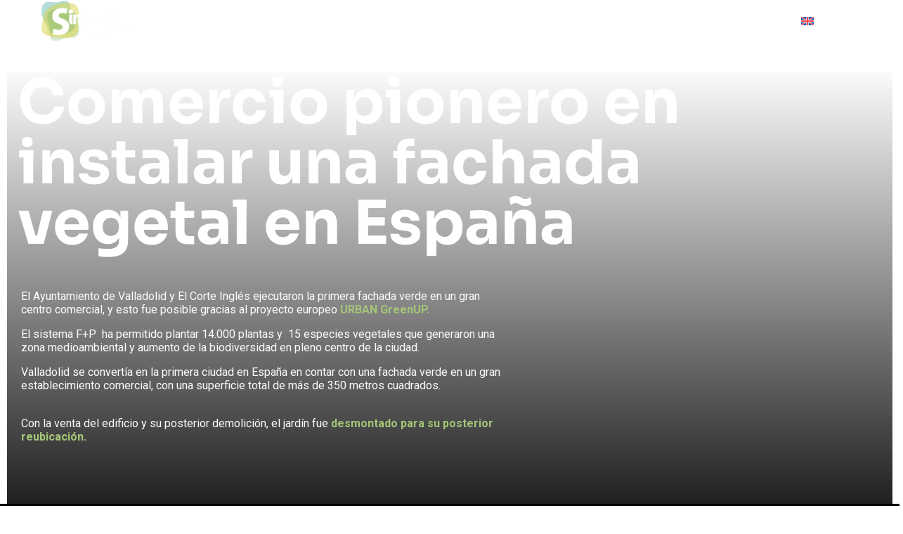

--- FILE ---
content_type: text/html; charset=UTF-8
request_url: https://www.singulargreen.com/portfolio/elementor-41914/
body_size: 39982
content:
<!doctype html>
<html lang="es-ES">
<head>
	<meta charset="UTF-8">
	<meta name="viewport" content="width=device-width, initial-scale=1">
	<link rel="profile" href="https://gmpg.org/xfn/11">
	<meta name='robots' content='index, follow, max-image-preview:large, max-snippet:-1, max-video-preview:-1' />
<link rel="alternate" hreflang="es" href="https://www.singulargreen.com/portfolio/elementor-41914/" />
<link rel="alternate" hreflang="en" href="https://www.singulargreen.com/en/portfolio/el-corte-ingles-valladolid/" />
<link rel="alternate" hreflang="x-default" href="https://www.singulargreen.com/portfolio/elementor-41914/" />

	<!-- This site is optimized with the Yoast SEO plugin v24.5 - https://yoast.com/wordpress/plugins/seo/ -->
	<title>El corte ingles, Valladolid - SingularGreen</title>
	<link rel="canonical" href="https://www.singulargreen.com/portfolio/elementor-41914/" />
	<meta property="og:locale" content="es_ES" />
	<meta property="og:type" content="article" />
	<meta property="og:title" content="El corte ingles, Valladolid - SingularGreen" />
	<meta property="og:description" content="Comercio pionero en instalar una fachada vegetal en España El Ayuntamiento de Valladolid y El Corte Inglés ejecutaron la primera fachada verde en un gran centro comercial, y esto fue posible gracias al proyecto europeo URBAN GreenUP. El sistema F+P  ha permitido plantar 14.000 plantas y  15 especies vegetales que generaron una zona medioambiental y [&hellip;]" />
	<meta property="og:url" content="https://www.singulargreen.com/portfolio/elementor-41914/" />
	<meta property="og:site_name" content="SingularGreen" />
	<meta property="article:publisher" content="https://www.facebook.com/SingularGreen/" />
	<meta property="article:modified_time" content="2024-05-21T11:59:44+00:00" />
	<meta property="og:image" content="https://www.singulargreen.com/wp-content/uploads/2024/02/Corte-Ingles-Valladolid.webp" />
	<meta property="og:image:width" content="1080" />
	<meta property="og:image:height" content="1080" />
	<meta property="og:image:type" content="image/webp" />
	<meta name="twitter:card" content="summary_large_image" />
	<meta name="twitter:site" content="@SingularGreen" />
	<meta name="twitter:label1" content="Tiempo de lectura" />
	<meta name="twitter:data1" content="5 minutos" />
	<script type="application/ld+json" class="yoast-schema-graph">{"@context":"https://schema.org","@graph":[{"@type":"WebPage","@id":"https://www.singulargreen.com/portfolio/elementor-41914/","url":"https://www.singulargreen.com/portfolio/elementor-41914/","name":"El corte ingles, Valladolid - SingularGreen","isPartOf":{"@id":"https://www.singulargreen.com/#website"},"primaryImageOfPage":{"@id":"https://www.singulargreen.com/portfolio/elementor-41914/#primaryimage"},"image":{"@id":"https://www.singulargreen.com/portfolio/elementor-41914/#primaryimage"},"thumbnailUrl":"https://www.singulargreen.com/wp-content/uploads/2024/02/Corte-Ingles-Valladolid.webp","datePublished":"2024-02-23T10:00:44+00:00","dateModified":"2024-05-21T11:59:44+00:00","breadcrumb":{"@id":"https://www.singulargreen.com/portfolio/elementor-41914/#breadcrumb"},"inLanguage":"es","potentialAction":[{"@type":"ReadAction","target":["https://www.singulargreen.com/portfolio/elementor-41914/"]}]},{"@type":"ImageObject","inLanguage":"es","@id":"https://www.singulargreen.com/portfolio/elementor-41914/#primaryimage","url":"https://www.singulargreen.com/wp-content/uploads/2024/02/Corte-Ingles-Valladolid.webp","contentUrl":"https://www.singulargreen.com/wp-content/uploads/2024/02/Corte-Ingles-Valladolid.webp","width":1080,"height":1080,"caption":"Jardín vertical Corte Inglés de Valladolid"},{"@type":"BreadcrumbList","@id":"https://www.singulargreen.com/portfolio/elementor-41914/#breadcrumb","itemListElement":[{"@type":"ListItem","position":1,"name":"Portada","item":"https://www.singulargreen.com/"},{"@type":"ListItem","position":2,"name":"El corte ingles, Valladolid"}]},{"@type":"WebSite","@id":"https://www.singulargreen.com/#website","url":"https://www.singulargreen.com/","name":"SingularGreen","description":"Empresa de soluciones basadas en la naturaleza","publisher":{"@id":"https://www.singulargreen.com/#organization"},"potentialAction":[{"@type":"SearchAction","target":{"@type":"EntryPoint","urlTemplate":"https://www.singulargreen.com/?s={search_term_string}"},"query-input":{"@type":"PropertyValueSpecification","valueRequired":true,"valueName":"search_term_string"}}],"inLanguage":"es"},{"@type":"Organization","@id":"https://www.singulargreen.com/#organization","name":"SingularGreen S.L.","url":"https://www.singulargreen.com/","logo":{"@type":"ImageObject","inLanguage":"es","@id":"https://www.singulargreen.com/#/schema/logo/image/","url":"https://www.singulargreen.com/wp-content/uploads/2022/09/cropped-cropped-Marca-SG@4x.png","contentUrl":"https://www.singulargreen.com/wp-content/uploads/2022/09/cropped-cropped-Marca-SG@4x.png","width":300,"height":135,"caption":"SingularGreen S.L."},"image":{"@id":"https://www.singulargreen.com/#/schema/logo/image/"},"sameAs":["https://www.facebook.com/SingularGreen/","https://x.com/SingularGreen","https://www.youtube.com/channel/UChIe9hdDmioCuVyC2OKTltA","https://www.instagram.com/Singular_Green/"]}]}</script>
	<!-- / Yoast SEO plugin. -->


<link rel='dns-prefetch' href='//www.singulargreen.com' />
<link rel='stylesheet' id='sdm-styles-css' href='https://www.singulargreen.com/wp-content/plugins/simple-download-monitor/css/sdm_wp_styles.css?ver=6.5.7' media='all' />
<link rel='stylesheet' id='lfb_frontend-libs-css' href='https://www.singulargreen.com/wp-content/plugins/WP_Estimation_Form/assets/css/lfb_frontendPackedLibs.min.css?ver=10.26' media='all' />
<link rel='stylesheet' id='lfb_frontend-css' href='https://www.singulargreen.com/wp-content/plugins/WP_Estimation_Form/assets/css/lfb_forms.min.css?ver=10.26' media='all' />
<link rel='stylesheet' id='simple-lightbox-css-css' href='https://www.singulargreen.com/wp-content/plugins/portfolio-elementor/elementor/../vendor/simplelightbox/dist/simplelightbox.min.css?ver=2.14.2' media='all' />
<link rel='stylesheet' id='elpt-portfolio-css-css' href='https://www.singulargreen.com/wp-content/plugins/portfolio-elementor/elementor/../assets/css/powerfolio_css.css?ver=3.2.2' media='all' />
<link rel='stylesheet' id='owl-carousel-css-css' href='https://www.singulargreen.com/wp-content/plugins/portfolio-elementor/elementor/../vendor/owl.carousel/assets/owl.carousel.css?ver=2.3.4' media='all' />
<link rel='stylesheet' id='owl-carousel-theme-css-css' href='https://www.singulargreen.com/wp-content/plugins/portfolio-elementor/elementor/../vendor/owl.carousel/assets/owl.theme.default.min.css?ver=2.3.4' media='all' />
<link rel='stylesheet' id='pwrgrids-css-css' href='https://www.singulargreen.com/wp-content/plugins/portfolio-elementor/elementor/../assets/css/pwrgrids_css.css?ver=3.2.2' media='all' />
<style id='powerfolio-portfolio-block-style-inline-css'>
.wp-block-create-block-my-first-block{background-color:#21759b;color:#fff;padding:2px}

</style>
<style id='powerfolio-image-gallery-block-style-inline-css'>
.wp-block-create-block-my-first-block{background-color:#21759b;color:#fff;padding:2px}

</style>
<style id='global-styles-inline-css'>
body{--wp--preset--color--black: #000000;--wp--preset--color--cyan-bluish-gray: #abb8c3;--wp--preset--color--white: #ffffff;--wp--preset--color--pale-pink: #f78da7;--wp--preset--color--vivid-red: #cf2e2e;--wp--preset--color--luminous-vivid-orange: #ff6900;--wp--preset--color--luminous-vivid-amber: #fcb900;--wp--preset--color--light-green-cyan: #7bdcb5;--wp--preset--color--vivid-green-cyan: #00d084;--wp--preset--color--pale-cyan-blue: #8ed1fc;--wp--preset--color--vivid-cyan-blue: #0693e3;--wp--preset--color--vivid-purple: #9b51e0;--wp--preset--gradient--vivid-cyan-blue-to-vivid-purple: linear-gradient(135deg,rgba(6,147,227,1) 0%,rgb(155,81,224) 100%);--wp--preset--gradient--light-green-cyan-to-vivid-green-cyan: linear-gradient(135deg,rgb(122,220,180) 0%,rgb(0,208,130) 100%);--wp--preset--gradient--luminous-vivid-amber-to-luminous-vivid-orange: linear-gradient(135deg,rgba(252,185,0,1) 0%,rgba(255,105,0,1) 100%);--wp--preset--gradient--luminous-vivid-orange-to-vivid-red: linear-gradient(135deg,rgba(255,105,0,1) 0%,rgb(207,46,46) 100%);--wp--preset--gradient--very-light-gray-to-cyan-bluish-gray: linear-gradient(135deg,rgb(238,238,238) 0%,rgb(169,184,195) 100%);--wp--preset--gradient--cool-to-warm-spectrum: linear-gradient(135deg,rgb(74,234,220) 0%,rgb(151,120,209) 20%,rgb(207,42,186) 40%,rgb(238,44,130) 60%,rgb(251,105,98) 80%,rgb(254,248,76) 100%);--wp--preset--gradient--blush-light-purple: linear-gradient(135deg,rgb(255,206,236) 0%,rgb(152,150,240) 100%);--wp--preset--gradient--blush-bordeaux: linear-gradient(135deg,rgb(254,205,165) 0%,rgb(254,45,45) 50%,rgb(107,0,62) 100%);--wp--preset--gradient--luminous-dusk: linear-gradient(135deg,rgb(255,203,112) 0%,rgb(199,81,192) 50%,rgb(65,88,208) 100%);--wp--preset--gradient--pale-ocean: linear-gradient(135deg,rgb(255,245,203) 0%,rgb(182,227,212) 50%,rgb(51,167,181) 100%);--wp--preset--gradient--electric-grass: linear-gradient(135deg,rgb(202,248,128) 0%,rgb(113,206,126) 100%);--wp--preset--gradient--midnight: linear-gradient(135deg,rgb(2,3,129) 0%,rgb(40,116,252) 100%);--wp--preset--font-size--small: 13px;--wp--preset--font-size--medium: 20px;--wp--preset--font-size--large: 36px;--wp--preset--font-size--x-large: 42px;--wp--preset--spacing--20: 0.44rem;--wp--preset--spacing--30: 0.67rem;--wp--preset--spacing--40: 1rem;--wp--preset--spacing--50: 1.5rem;--wp--preset--spacing--60: 2.25rem;--wp--preset--spacing--70: 3.38rem;--wp--preset--spacing--80: 5.06rem;--wp--preset--shadow--natural: 6px 6px 9px rgba(0, 0, 0, 0.2);--wp--preset--shadow--deep: 12px 12px 50px rgba(0, 0, 0, 0.4);--wp--preset--shadow--sharp: 6px 6px 0px rgba(0, 0, 0, 0.2);--wp--preset--shadow--outlined: 6px 6px 0px -3px rgba(255, 255, 255, 1), 6px 6px rgba(0, 0, 0, 1);--wp--preset--shadow--crisp: 6px 6px 0px rgba(0, 0, 0, 1);}body { margin: 0;--wp--style--global--content-size: 800px;--wp--style--global--wide-size: 1200px; }.wp-site-blocks > .alignleft { float: left; margin-right: 2em; }.wp-site-blocks > .alignright { float: right; margin-left: 2em; }.wp-site-blocks > .aligncenter { justify-content: center; margin-left: auto; margin-right: auto; }:where(.wp-site-blocks) > * { margin-block-start: 24px; margin-block-end: 0; }:where(.wp-site-blocks) > :first-child:first-child { margin-block-start: 0; }:where(.wp-site-blocks) > :last-child:last-child { margin-block-end: 0; }body { --wp--style--block-gap: 24px; }:where(body .is-layout-flow)  > :first-child:first-child{margin-block-start: 0;}:where(body .is-layout-flow)  > :last-child:last-child{margin-block-end: 0;}:where(body .is-layout-flow)  > *{margin-block-start: 24px;margin-block-end: 0;}:where(body .is-layout-constrained)  > :first-child:first-child{margin-block-start: 0;}:where(body .is-layout-constrained)  > :last-child:last-child{margin-block-end: 0;}:where(body .is-layout-constrained)  > *{margin-block-start: 24px;margin-block-end: 0;}:where(body .is-layout-flex) {gap: 24px;}:where(body .is-layout-grid) {gap: 24px;}body .is-layout-flow > .alignleft{float: left;margin-inline-start: 0;margin-inline-end: 2em;}body .is-layout-flow > .alignright{float: right;margin-inline-start: 2em;margin-inline-end: 0;}body .is-layout-flow > .aligncenter{margin-left: auto !important;margin-right: auto !important;}body .is-layout-constrained > .alignleft{float: left;margin-inline-start: 0;margin-inline-end: 2em;}body .is-layout-constrained > .alignright{float: right;margin-inline-start: 2em;margin-inline-end: 0;}body .is-layout-constrained > .aligncenter{margin-left: auto !important;margin-right: auto !important;}body .is-layout-constrained > :where(:not(.alignleft):not(.alignright):not(.alignfull)){max-width: var(--wp--style--global--content-size);margin-left: auto !important;margin-right: auto !important;}body .is-layout-constrained > .alignwide{max-width: var(--wp--style--global--wide-size);}body .is-layout-flex{display: flex;}body .is-layout-flex{flex-wrap: wrap;align-items: center;}body .is-layout-flex > *{margin: 0;}body .is-layout-grid{display: grid;}body .is-layout-grid > *{margin: 0;}body{padding-top: 0px;padding-right: 0px;padding-bottom: 0px;padding-left: 0px;}a:where(:not(.wp-element-button)){text-decoration: underline;}.wp-element-button, .wp-block-button__link{background-color: #32373c;border-width: 0;color: #fff;font-family: inherit;font-size: inherit;line-height: inherit;padding: calc(0.667em + 2px) calc(1.333em + 2px);text-decoration: none;}.has-black-color{color: var(--wp--preset--color--black) !important;}.has-cyan-bluish-gray-color{color: var(--wp--preset--color--cyan-bluish-gray) !important;}.has-white-color{color: var(--wp--preset--color--white) !important;}.has-pale-pink-color{color: var(--wp--preset--color--pale-pink) !important;}.has-vivid-red-color{color: var(--wp--preset--color--vivid-red) !important;}.has-luminous-vivid-orange-color{color: var(--wp--preset--color--luminous-vivid-orange) !important;}.has-luminous-vivid-amber-color{color: var(--wp--preset--color--luminous-vivid-amber) !important;}.has-light-green-cyan-color{color: var(--wp--preset--color--light-green-cyan) !important;}.has-vivid-green-cyan-color{color: var(--wp--preset--color--vivid-green-cyan) !important;}.has-pale-cyan-blue-color{color: var(--wp--preset--color--pale-cyan-blue) !important;}.has-vivid-cyan-blue-color{color: var(--wp--preset--color--vivid-cyan-blue) !important;}.has-vivid-purple-color{color: var(--wp--preset--color--vivid-purple) !important;}.has-black-background-color{background-color: var(--wp--preset--color--black) !important;}.has-cyan-bluish-gray-background-color{background-color: var(--wp--preset--color--cyan-bluish-gray) !important;}.has-white-background-color{background-color: var(--wp--preset--color--white) !important;}.has-pale-pink-background-color{background-color: var(--wp--preset--color--pale-pink) !important;}.has-vivid-red-background-color{background-color: var(--wp--preset--color--vivid-red) !important;}.has-luminous-vivid-orange-background-color{background-color: var(--wp--preset--color--luminous-vivid-orange) !important;}.has-luminous-vivid-amber-background-color{background-color: var(--wp--preset--color--luminous-vivid-amber) !important;}.has-light-green-cyan-background-color{background-color: var(--wp--preset--color--light-green-cyan) !important;}.has-vivid-green-cyan-background-color{background-color: var(--wp--preset--color--vivid-green-cyan) !important;}.has-pale-cyan-blue-background-color{background-color: var(--wp--preset--color--pale-cyan-blue) !important;}.has-vivid-cyan-blue-background-color{background-color: var(--wp--preset--color--vivid-cyan-blue) !important;}.has-vivid-purple-background-color{background-color: var(--wp--preset--color--vivid-purple) !important;}.has-black-border-color{border-color: var(--wp--preset--color--black) !important;}.has-cyan-bluish-gray-border-color{border-color: var(--wp--preset--color--cyan-bluish-gray) !important;}.has-white-border-color{border-color: var(--wp--preset--color--white) !important;}.has-pale-pink-border-color{border-color: var(--wp--preset--color--pale-pink) !important;}.has-vivid-red-border-color{border-color: var(--wp--preset--color--vivid-red) !important;}.has-luminous-vivid-orange-border-color{border-color: var(--wp--preset--color--luminous-vivid-orange) !important;}.has-luminous-vivid-amber-border-color{border-color: var(--wp--preset--color--luminous-vivid-amber) !important;}.has-light-green-cyan-border-color{border-color: var(--wp--preset--color--light-green-cyan) !important;}.has-vivid-green-cyan-border-color{border-color: var(--wp--preset--color--vivid-green-cyan) !important;}.has-pale-cyan-blue-border-color{border-color: var(--wp--preset--color--pale-cyan-blue) !important;}.has-vivid-cyan-blue-border-color{border-color: var(--wp--preset--color--vivid-cyan-blue) !important;}.has-vivid-purple-border-color{border-color: var(--wp--preset--color--vivid-purple) !important;}.has-vivid-cyan-blue-to-vivid-purple-gradient-background{background: var(--wp--preset--gradient--vivid-cyan-blue-to-vivid-purple) !important;}.has-light-green-cyan-to-vivid-green-cyan-gradient-background{background: var(--wp--preset--gradient--light-green-cyan-to-vivid-green-cyan) !important;}.has-luminous-vivid-amber-to-luminous-vivid-orange-gradient-background{background: var(--wp--preset--gradient--luminous-vivid-amber-to-luminous-vivid-orange) !important;}.has-luminous-vivid-orange-to-vivid-red-gradient-background{background: var(--wp--preset--gradient--luminous-vivid-orange-to-vivid-red) !important;}.has-very-light-gray-to-cyan-bluish-gray-gradient-background{background: var(--wp--preset--gradient--very-light-gray-to-cyan-bluish-gray) !important;}.has-cool-to-warm-spectrum-gradient-background{background: var(--wp--preset--gradient--cool-to-warm-spectrum) !important;}.has-blush-light-purple-gradient-background{background: var(--wp--preset--gradient--blush-light-purple) !important;}.has-blush-bordeaux-gradient-background{background: var(--wp--preset--gradient--blush-bordeaux) !important;}.has-luminous-dusk-gradient-background{background: var(--wp--preset--gradient--luminous-dusk) !important;}.has-pale-ocean-gradient-background{background: var(--wp--preset--gradient--pale-ocean) !important;}.has-electric-grass-gradient-background{background: var(--wp--preset--gradient--electric-grass) !important;}.has-midnight-gradient-background{background: var(--wp--preset--gradient--midnight) !important;}.has-small-font-size{font-size: var(--wp--preset--font-size--small) !important;}.has-medium-font-size{font-size: var(--wp--preset--font-size--medium) !important;}.has-large-font-size{font-size: var(--wp--preset--font-size--large) !important;}.has-x-large-font-size{font-size: var(--wp--preset--font-size--x-large) !important;}
.wp-block-navigation a:where(:not(.wp-element-button)){color: inherit;}
.wp-block-pullquote{font-size: 1.5em;line-height: 1.6;}
</style>
<link rel='stylesheet' id='wpml-legacy-post-translations-0-css' href='https://www.singulargreen.com/wp-content/plugins/sitepress-multilingual-cms/templates/language-switchers/legacy-post-translations/style.min.css?ver=1' media='all' />
<link rel='stylesheet' id='wpml-menu-item-0-css' href='https://www.singulargreen.com/wp-content/plugins/sitepress-multilingual-cms/templates/language-switchers/menu-item/style.min.css?ver=1' media='all' />
<link rel='stylesheet' id='hello-elementor-theme-style-css' href='https://www.singulargreen.com/wp-content/themes/hello-elementor/assets/css/theme.css?ver=3.4.4' media='all' />
<link rel='stylesheet' id='elementor-frontend-css' href='https://www.singulargreen.com/wp-content/plugins/elementor/assets/css/frontend.min.css?ver=3.29.2' media='all' />
<link rel='stylesheet' id='widget-image-css' href='https://www.singulargreen.com/wp-content/plugins/elementor/assets/css/widget-image.min.css?ver=3.29.2' media='all' />
<link rel='stylesheet' id='e-animation-grow-css' href='https://www.singulargreen.com/wp-content/plugins/elementor/assets/lib/animations/styles/e-animation-grow.min.css?ver=3.29.2' media='all' />
<link rel='stylesheet' id='widget-nav-menu-css' href='https://www.singulargreen.com/wp-content/plugins/elementor-pro/assets/css/widget-nav-menu.min.css?ver=3.31.2' media='all' />
<link rel='stylesheet' id='e-sticky-css' href='https://www.singulargreen.com/wp-content/plugins/elementor-pro/assets/css/modules/sticky.min.css?ver=3.31.2' media='all' />
<link rel='stylesheet' id='e-motion-fx-css' href='https://www.singulargreen.com/wp-content/plugins/elementor-pro/assets/css/modules/motion-fx.min.css?ver=3.31.2' media='all' />
<link rel='stylesheet' id='widget-image-gallery-css' href='https://www.singulargreen.com/wp-content/plugins/elementor/assets/css/widget-image-gallery.min.css?ver=3.29.2' media='all' />
<link rel='stylesheet' id='widget-spacer-css' href='https://www.singulargreen.com/wp-content/plugins/elementor/assets/css/widget-spacer.min.css?ver=3.29.2' media='all' />
<link rel='stylesheet' id='widget-heading-css' href='https://www.singulargreen.com/wp-content/plugins/elementor/assets/css/widget-heading.min.css?ver=3.29.2' media='all' />
<link rel='stylesheet' id='widget-search-form-css' href='https://www.singulargreen.com/wp-content/plugins/elementor-pro/assets/css/widget-search-form.min.css?ver=3.31.2' media='all' />
<link rel='stylesheet' id='widget-image-box-css' href='https://www.singulargreen.com/wp-content/plugins/elementor/assets/css/widget-image-box.min.css?ver=3.29.2' media='all' />
<link rel='stylesheet' id='widget-social-icons-css' href='https://www.singulargreen.com/wp-content/plugins/elementor/assets/css/widget-social-icons.min.css?ver=3.29.2' media='all' />
<link rel='stylesheet' id='e-apple-webkit-css' href='https://www.singulargreen.com/wp-content/plugins/elementor/assets/css/conditionals/apple-webkit.min.css?ver=3.29.2' media='all' />
<link rel='stylesheet' id='e-popup-css' href='https://www.singulargreen.com/wp-content/plugins/elementor-pro/assets/css/conditionals/popup.min.css?ver=3.31.2' media='all' />
<link rel='stylesheet' id='elementor-post-34654-css' href='https://www.singulargreen.com/wp-content/uploads/elementor/css/post-34654.css?ver=1759312303' media='all' />
<link rel='stylesheet' id='e-animation-fadeInUp-css' href='https://www.singulargreen.com/wp-content/plugins/elementor/assets/lib/animations/styles/fadeInUp.min.css?ver=3.29.2' media='all' />
<link rel='stylesheet' id='swiper-css' href='https://www.singulargreen.com/wp-content/plugins/elementor/assets/lib/swiper/v8/css/swiper.min.css?ver=8.4.5' media='all' />
<link rel='stylesheet' id='e-swiper-css' href='https://www.singulargreen.com/wp-content/plugins/elementor/assets/css/conditionals/e-swiper.min.css?ver=3.29.2' media='all' />
<link rel='stylesheet' id='widget-image-carousel-css' href='https://www.singulargreen.com/wp-content/plugins/elementor/assets/css/widget-image-carousel.min.css?ver=3.29.2' media='all' />
<link rel='stylesheet' id='elementor-post-41914-css' href='https://www.singulargreen.com/wp-content/uploads/elementor/css/post-41914.css?ver=1759314438' media='all' />
<link rel='stylesheet' id='elementor-post-40764-css' href='https://www.singulargreen.com/wp-content/uploads/elementor/css/post-40764.css?ver=1759312304' media='all' />
<link rel='stylesheet' id='elementor-post-40782-css' href='https://www.singulargreen.com/wp-content/uploads/elementor/css/post-40782.css?ver=1759312304' media='all' />
<link rel='stylesheet' id='elementor-post-41029-css' href='https://www.singulargreen.com/wp-content/uploads/elementor/css/post-41029.css?ver=1759312304' media='all' />
<link rel='stylesheet' id='elementor-gf-local-inter-css' href='https://www.singulargreen.com/wp-content/uploads/elementor/google-fonts/css/inter.css?ver=1746005330' media='all' />
<script src="https://www.singulargreen.com/wp-includes/js/jquery/jquery.min.js?ver=3.7.1" id="jquery-core-js"></script>
<script src="https://www.singulargreen.com/wp-includes/js/jquery/jquery-migrate.min.js?ver=3.4.1" id="jquery-migrate-js"></script>
<script src="https://www.singulargreen.com/wp-includes/js/jquery/ui/core.min.js?ver=1.13.2" id="jquery-ui-core-js"></script>
<script src="https://www.singulargreen.com/wp-includes/js/jquery/ui/tooltip.min.js?ver=1.13.2" id="jquery-ui-tooltip-js"></script>
<script src="https://www.singulargreen.com/wp-includes/js/jquery/ui/mouse.min.js?ver=1.13.2" id="jquery-ui-mouse-js"></script>
<script src="https://www.singulargreen.com/wp-includes/js/jquery/ui/slider.min.js?ver=1.13.2" id="jquery-ui-slider-js"></script>
<script src="https://www.singulargreen.com/wp-includes/js/jquery/ui/datepicker.min.js?ver=1.13.2" id="jquery-ui-datepicker-js"></script>
<script id="jquery-ui-datepicker-js-after">
jQuery(function(jQuery){jQuery.datepicker.setDefaults({"closeText":"Cerrar","currentText":"Hoy","monthNames":["enero","febrero","marzo","abril","mayo","junio","julio","agosto","septiembre","octubre","noviembre","diciembre"],"monthNamesShort":["Ene","Feb","Mar","Abr","May","Jun","Jul","Ago","Sep","Oct","Nov","Dic"],"nextText":"Siguiente","prevText":"Anterior","dayNames":["domingo","lunes","martes","mi\u00e9rcoles","jueves","viernes","s\u00e1bado"],"dayNamesShort":["Dom","Lun","Mar","Mi\u00e9","Jue","Vie","S\u00e1b"],"dayNamesMin":["D","L","M","X","J","V","S"],"dateFormat":"d MM, yy","firstDay":1,"isRTL":false});});
</script>
<script src="https://www.singulargreen.com/wp-includes/js/jquery/ui/effect.min.js?ver=1.13.2" id="jquery-effects-core-js"></script>
<script src="https://www.singulargreen.com/wp-includes/js/jquery/ui/menu.min.js?ver=1.13.2" id="jquery-ui-menu-js"></script>
<script src="https://www.singulargreen.com/wp-includes/js/dist/vendor/wp-polyfill-inert.min.js?ver=3.1.2" id="wp-polyfill-inert-js"></script>
<script src="https://www.singulargreen.com/wp-includes/js/dist/vendor/regenerator-runtime.min.js?ver=0.14.0" id="regenerator-runtime-js"></script>
<script src="https://www.singulargreen.com/wp-includes/js/dist/vendor/wp-polyfill.min.js?ver=3.15.0" id="wp-polyfill-js"></script>
<script src="https://www.singulargreen.com/wp-includes/js/dist/dom-ready.min.js?ver=f77871ff7694fffea381" id="wp-dom-ready-js"></script>
<script src="https://www.singulargreen.com/wp-includes/js/dist/hooks.min.js?ver=2810c76e705dd1a53b18" id="wp-hooks-js"></script>
<script src="https://www.singulargreen.com/wp-includes/js/dist/i18n.min.js?ver=5e580eb46a90c2b997e6" id="wp-i18n-js"></script>
<script id="wp-i18n-js-after">
wp.i18n.setLocaleData( { 'text direction\u0004ltr': [ 'ltr' ] } );
</script>
<script id="wp-a11y-js-translations">
( function( domain, translations ) {
	var localeData = translations.locale_data[ domain ] || translations.locale_data.messages;
	localeData[""].domain = domain;
	wp.i18n.setLocaleData( localeData, domain );
} )( "default", {"translation-revision-date":"2025-11-14 09:08:47+0000","generator":"GlotPress\/4.0.3","domain":"messages","locale_data":{"messages":{"":{"domain":"messages","plural-forms":"nplurals=2; plural=n != 1;","lang":"es"},"Notifications":["Avisos"]}},"comment":{"reference":"wp-includes\/js\/dist\/a11y.js"}} );
</script>
<script src="https://www.singulargreen.com/wp-includes/js/dist/a11y.min.js?ver=d90eebea464f6c09bfd5" id="wp-a11y-js"></script>
<script src="https://www.singulargreen.com/wp-includes/js/jquery/ui/autocomplete.min.js?ver=1.13.2" id="jquery-ui-autocomplete-js"></script>
<script src="https://www.singulargreen.com/wp-content/plugins/WP_Estimation_Form/assets/js/jquery.ui.touch-punch.min.js?ver=10.26" id="touchpunch-js"></script>
<script src="https://www.singulargreen.com/wp-content/plugins/WP_Estimation_Form/assets/js/lfb_frontendPackedLibs.min.js?ver=10.26" id="lfb_frontend-libs-js"></script>
<script src="https://www.singulargreen.com/wp-content/plugins/WP_Estimation_Form/assets/js/datepickerLocale/bootstrap-datetimepicker.es.js?ver=10.26" id="lfb_datetimepicker-locale-es-js"></script>
<script id="lfb_frontend-js-extra">
var lfb_forms = [{"currentRef":0,"refVarName":"ref","stepsColorBackground":"#ffffff","homeUrl":"https:\/\/www.singulargreen.com","ajaxurl":"https:\/\/www.singulargreen.com\/wp-admin\/admin-ajax.php","initialPrice":"0","max_price":"0","percentToPay":"100","fixedToPay":"100","payMode":"","currency":"\u20ac","currencyPosition":"right","intro_enabled":"0","save_to_cart":"0","save_to_cart_edd":"0","colorA":"#518645","animationsSpeed":"0.2","email_toUser":"0","showSteps":"2","formID":"8","gravityFormID":"0","showInitialPrice":"0","disableTipMobile":"0","legalNoticeEnable":"0","links":[{"id":"60","formID":"8","originID":"58","destinationID":"59","conditions":"[{\"interaction\":\"58_426\",\"action\":\"clicked\"}]","operator":"OR"},{"id":"78","formID":"8","originID":"58","destinationID":"60","conditions":"[{\"interaction\":\"58_429\",\"action\":\"clicked\"}]","operator":"OR"},{"id":"80","formID":"8","originID":"59","destinationID":"61","conditions":"[{\"interaction\":\"59_435\",\"action\":\"clicked\"}]","operator":"OR"},{"id":"89","formID":"8","originID":"59","destinationID":"64","conditions":"[{\"interaction\":\"59_434\",\"action\":\"clicked\"}]","operator":""}],"usingCalculationItems":[],"close_url":"https:\/\/www.singulargreen.com\/","redirections":[],"useRedirectionConditions":"0","usePdf":0,"txt_yes":"Yes","txt_no":"No","txt_lastBtn":"Cerrar","txt_btnStep":"Siguiente paso","dateFormat":"d MM, yyyy","datePickerLanguage":"es","thousandsSeparator":".","decimalsSeparator":",","millionSeparator":"","billionsSeparator":"","summary_hideQt":"0","summary_hideZero":"0","summary_hideZeroQt":"0","summary_hidePrices":"1","summary_hideZeroDecimals":"0","groupAutoClick":"1","filesUpload_text":"Drop files here to upload","filesUploadSize_text":"File is too big (max size: {{maxFilesize}}MB)","filesUploadType_text":"Invalid file type","filesUploadLimit_text":"You can not upload any more files","sendContactASAP":"0","showTotalBottom":"0","stripePubKey":"","scrollTopMargin":"0","scrollTopMarginMobile":"0","redirectionDelay":"1","gmap_key":"","txtDistanceError":"Calculating the distance could not be performed, please verify the input addresses","captchaUrl":"https:\/\/www.singulargreen.com\/wp-content\/plugins\/WP_Estimation_Form\/includes\/captcha\/get_captcha.php","summary_noDecimals":"0","scrollTopPage":"0","disableDropdowns":"1","imgIconStyle":"circle","summary_hideFinalStep":"0","timeModeAM":"0","enableShineFxBtn":"1","summary_showAllPricesEmail":"0","imgTitlesStyle":"static","lastS":"1738762773115","verifyEmail":"0","emptyWooCart":"0","sendUrlVariables":"0","sendVariablesMethod":"","enableZapier":"0","zapierWebHook":"","summary_showDescriptions":"1","imgPreview":"https:\/\/www.singulargreen.com\/wp-content\/plugins\/WP_Estimation_Form\/assets\/img\/file-3-128.png","progressBarPriceType":"","razorpay_publishKey":"","razorpay_logoImg":"https:\/\/www.singulargreen.com\/wp-content\/plugins\/WP_Estimation_Form\/assets\/img\/creditCard@2x.png","variables":[],"useEmailVerification":"0","txt_emailActivationCode":"Fill your verifiation code here","txt_emailActivationInfo":"A unique verification code has just been sent to you by email, please copy it in the field below to validate your email address.","useCaptcha":"0","recaptcha3Key":"","distancesMode":"route","enableCustomerAccount":"0","txtCustomersDataForgotPassSent":"","txtCustomersDataForgotPassLink":"","emailCustomerLinks":"0","enablePdfDownload":"0","useSignature":"0","useVAT":"0","vatAmount":"20","vatLabel":"VAT","autocloseDatepicker":"0","floatSummary_showInfo":"0","hideFinalbtn":"0","cartPage":"","disableScroll":"0","color_summaryTheadBg":"#a5c679","color_summaryTheadTxt":"#ffffff","color_summaryStepBg":"#818284","color_summaryStepTxt":"#ffffff","color_summaryTbodyBg":"#ffffff","color_summaryTbodyTxt":"#818284","debugCalculations":"0"},{"currentRef":0,"refVarName":"ref","stepsColorBackground":"#ffffff","homeUrl":"https:\/\/www.singulargreen.com","ajaxurl":"https:\/\/www.singulargreen.com\/wp-admin\/admin-ajax.php","initialPrice":"0","max_price":"0","percentToPay":"100","fixedToPay":"100","payMode":"","currency":"\u20ac","currencyPosition":"right","intro_enabled":"0","save_to_cart":"0","save_to_cart_edd":"0","colorA":"#518645","animationsSpeed":"0.2","email_toUser":"0","showSteps":"2","formID":"11","gravityFormID":"0","showInitialPrice":"0","disableTipMobile":"0","legalNoticeEnable":"0","links":[{"id":"113","formID":"11","originID":"98","destinationID":"99","conditions":"[{\"interaction\":\"98_772\",\"action\":\"clicked\"}]","operator":"OR"},{"id":"114","formID":"11","originID":"100","destinationID":"106","conditions":"[{\"interaction\":\"100_782\",\"action\":\"clicked\"}]","operator":"OR"},{"id":"115","formID":"11","originID":"98","destinationID":"100","conditions":"[{\"interaction\":\"98_773\",\"action\":\"clicked\"}]","operator":"OR"},{"id":"116","formID":"11","originID":"99","destinationID":"101","conditions":"[{\"interaction\":\"99_778\",\"action\":\"clicked\"}]","operator":"OR"},{"id":"117","formID":"11","originID":"100","destinationID":"108","conditions":"[{\"interaction\":\"100_783\",\"action\":\"clicked\"}]","operator":"OR"},{"id":"118","formID":"11","originID":"100","destinationID":"107","conditions":"[]","operator":""},{"id":"119","formID":"11","originID":"0","destinationID":"106","conditions":"[]","operator":""},{"id":"120","formID":"11","originID":"101","destinationID":"104","conditions":"[{\"interaction\":\"101_790\",\"action\":\"clicked\"}]","operator":""},{"id":"121","formID":"11","originID":"101","destinationID":"105","conditions":"[{\"interaction\":\"101_791\",\"action\":\"clicked\"}]","operator":"OR"},{"id":"122","formID":"11","originID":"101","destinationID":"102","conditions":"[{\"interaction\":\"101_789\",\"action\":\"clicked\"}]","operator":""},{"id":"123","formID":"11","originID":"99","destinationID":"103","conditions":"[{\"interaction\":\"99_777\",\"action\":\"clicked\"}]","operator":""}],"usingCalculationItems":[],"close_url":"https:\/\/www.singulargreen.com\/","redirections":[],"useRedirectionConditions":"0","usePdf":0,"txt_yes":"Yes","txt_no":"No","txt_lastBtn":"Cerrar","txt_btnStep":"Siguiente paso","dateFormat":"d MM, yyyy","datePickerLanguage":"es","thousandsSeparator":".","decimalsSeparator":",","millionSeparator":"","billionsSeparator":"","summary_hideQt":"0","summary_hideZero":"0","summary_hideZeroQt":"0","summary_hidePrices":"1","summary_hideZeroDecimals":"0","groupAutoClick":"1","filesUpload_text":"Drop files here to upload","filesUploadSize_text":"File is too big (max size: {{maxFilesize}}MB)","filesUploadType_text":"Invalid file type","filesUploadLimit_text":"You can not upload any more files","sendContactASAP":"0","showTotalBottom":"0","stripePubKey":"","scrollTopMargin":"0","scrollTopMarginMobile":"0","redirectionDelay":"1","gmap_key":"","txtDistanceError":"Calculating the distance could not be performed, please verify the input addresses","captchaUrl":"https:\/\/www.singulargreen.com\/wp-content\/plugins\/WP_Estimation_Form\/includes\/captcha\/get_captcha.php","summary_noDecimals":"0","scrollTopPage":"0","disableDropdowns":"1","imgIconStyle":"circle","summary_hideFinalStep":"0","timeModeAM":"0","enableShineFxBtn":"1","summary_showAllPricesEmail":"0","imgTitlesStyle":"static","lastS":"1676628551523","verifyEmail":"0","emptyWooCart":"0","sendUrlVariables":"0","sendVariablesMethod":"","enableZapier":"0","zapierWebHook":"","summary_showDescriptions":"1","imgPreview":"https:\/\/www.singulargreen.com\/wp-content\/plugins\/WP_Estimation_Form\/assets\/img\/file-3-128.png","progressBarPriceType":"","razorpay_publishKey":"","razorpay_logoImg":"https:\/\/www.singulargreen.com\/wp-content\/plugins\/WP_Estimation_Form\/assets\/img\/creditCard@2x.png","variables":[],"useEmailVerification":"0","txt_emailActivationCode":"Fill your verifiation code here","txt_emailActivationInfo":"A unique verification code has just been sent to you by email, please copy it in the field below to validate your email address.","useCaptcha":"0","recaptcha3Key":"","distancesMode":"route","enableCustomerAccount":"0","txtCustomersDataForgotPassSent":"","txtCustomersDataForgotPassLink":"","emailCustomerLinks":"0","enablePdfDownload":"0","useSignature":"0","useVAT":"0","vatAmount":"20","vatLabel":"VAT","autocloseDatepicker":"0","floatSummary_showInfo":"0","hideFinalbtn":"0","cartPage":"","disableScroll":"0","color_summaryTheadBg":"#a5c679","color_summaryTheadTxt":"#ffffff","color_summaryStepBg":"#818284","color_summaryStepTxt":"#ffffff","color_summaryTbodyBg":"#ffffff","color_summaryTbodyTxt":"#818284","debugCalculations":"0"},{"currentRef":0,"refVarName":"ref","stepsColorBackground":"#ffffff","homeUrl":"https:\/\/www.singulargreen.com","ajaxurl":"https:\/\/www.singulargreen.com\/wp-admin\/admin-ajax.php","initialPrice":"0","max_price":"0","percentToPay":"100","fixedToPay":"100","payMode":"","currency":"\u20ac","currencyPosition":"right","intro_enabled":"0","save_to_cart":"0","save_to_cart_edd":"0","colorA":"#518645","animationsSpeed":"0.2","email_toUser":"0","showSteps":"2","formID":"13","gravityFormID":"0","showInitialPrice":"0","disableTipMobile":"0","legalNoticeEnable":"0","links":[{"id":"134","formID":"13","originID":"118","destinationID":"121","conditions":"[{\"interaction\":\"118_955\",\"action\":\"clicked\"}]","operator":""},{"id":"135","formID":"13","originID":"118","destinationID":"122","conditions":"[{\"interaction\":\"118_956\",\"action\":\"clicked\"}]","operator":"OR"},{"id":"136","formID":"13","originID":"118","destinationID":"119","conditions":"[{\"interaction\":\"118_954\",\"action\":\"clicked\"}]","operator":""}],"usingCalculationItems":[],"close_url":"https:\/\/www.singulargreen.com\/","redirections":[],"useRedirectionConditions":"0","usePdf":0,"txt_yes":"Yes","txt_no":"No","txt_lastBtn":"Cerrar","txt_btnStep":"Siguiente paso","dateFormat":"d MM, yyyy","datePickerLanguage":"es","thousandsSeparator":".","decimalsSeparator":",","millionSeparator":"","billionsSeparator":"","summary_hideQt":"0","summary_hideZero":"0","summary_hideZeroQt":"0","summary_hidePrices":"1","summary_hideZeroDecimals":"0","groupAutoClick":"1","filesUpload_text":"Drop files here to upload","filesUploadSize_text":"File is too big (max size: {{maxFilesize}}MB)","filesUploadType_text":"Invalid file type","filesUploadLimit_text":"You can not upload any more files","sendContactASAP":"0","showTotalBottom":"0","stripePubKey":"","scrollTopMargin":"0","scrollTopMarginMobile":"0","redirectionDelay":"1","gmap_key":"","txtDistanceError":"Calculating the distance could not be performed, please verify the input addresses","captchaUrl":"https:\/\/www.singulargreen.com\/wp-content\/plugins\/WP_Estimation_Form\/includes\/captcha\/get_captcha.php","summary_noDecimals":"0","scrollTopPage":"0","disableDropdowns":"1","imgIconStyle":"circle","summary_hideFinalStep":"0","timeModeAM":"0","enableShineFxBtn":"1","summary_showAllPricesEmail":"0","imgTitlesStyle":"static","lastS":"1677661284911","verifyEmail":"0","emptyWooCart":"0","sendUrlVariables":"0","sendVariablesMethod":"","enableZapier":"0","zapierWebHook":"","summary_showDescriptions":"1","imgPreview":"https:\/\/www.singulargreen.com\/wp-content\/plugins\/WP_Estimation_Form\/assets\/img\/file-3-128.png","progressBarPriceType":"","razorpay_publishKey":"","razorpay_logoImg":"https:\/\/www.singulargreen.com\/wp-content\/plugins\/WP_Estimation_Form\/assets\/img\/creditCard@2x.png","variables":[],"useEmailVerification":"0","txt_emailActivationCode":"Fill your verifiation code here","txt_emailActivationInfo":"A unique verification code has just been sent to you by email, please copy it in the field below to validate your email address.","useCaptcha":"0","recaptcha3Key":"","distancesMode":"route","enableCustomerAccount":"0","txtCustomersDataForgotPassSent":"","txtCustomersDataForgotPassLink":"","emailCustomerLinks":"0","enablePdfDownload":"0","useSignature":"0","useVAT":"0","vatAmount":"20","vatLabel":"VAT","autocloseDatepicker":"0","floatSummary_showInfo":"0","hideFinalbtn":"0","cartPage":"","disableScroll":"0","color_summaryTheadBg":"#a5c679","color_summaryTheadTxt":"#ffffff","color_summaryStepBg":"#818284","color_summaryStepTxt":"#ffffff","color_summaryTbodyBg":"#ffffff","color_summaryTbodyTxt":"#818284","debugCalculations":"0"},{"currentRef":0,"refVarName":"ref","stepsColorBackground":"#ffffff","homeUrl":"https:\/\/www.singulargreen.com","ajaxurl":"https:\/\/www.singulargreen.com\/wp-admin\/admin-ajax.php","initialPrice":"0","max_price":"0","percentToPay":"100","fixedToPay":"100","payMode":"","currency":"\u20ac","currencyPosition":"right","intro_enabled":"0","save_to_cart":"0","save_to_cart_edd":"0","colorA":"#518645","animationsSpeed":"0.2","email_toUser":"0","showSteps":"2","formID":"16","gravityFormID":"0","showInitialPrice":"0","disableTipMobile":"0","legalNoticeEnable":"0","links":[{"id":"165","formID":"16","originID":"151","destinationID":"152","conditions":"[{\"interaction\":\"151_1331\",\"action\":\"clicked\"}]","operator":"OR"},{"id":"166","formID":"16","originID":"151","destinationID":"153","conditions":"[{\"interaction\":\"151_1333\",\"action\":\"clicked\"}]","operator":""},{"id":"167","formID":"16","originID":"0","destinationID":"152","conditions":"[]","operator":""},{"id":"168","formID":"16","originID":"151","destinationID":"154","conditions":"[{\"interaction\":\"151_1332\",\"action\":\"clicked\"}]","operator":""}],"usingCalculationItems":[],"close_url":"https:\/\/www.singulargreen.com\/","redirections":[],"useRedirectionConditions":"0","usePdf":0,"txt_yes":"Yes","txt_no":"No","txt_lastBtn":"Cerrar","txt_btnStep":"","dateFormat":"d MM, yyyy","datePickerLanguage":"es","thousandsSeparator":".","decimalsSeparator":",","millionSeparator":"","billionsSeparator":"","summary_hideQt":"0","summary_hideZero":"0","summary_hideZeroQt":"0","summary_hidePrices":"1","summary_hideZeroDecimals":"0","groupAutoClick":"1","filesUpload_text":"Drop files here to upload","filesUploadSize_text":"File is too big (max size: {{maxFilesize}}MB)","filesUploadType_text":"Invalid file type","filesUploadLimit_text":"You can not upload any more files","sendContactASAP":"0","showTotalBottom":"0","stripePubKey":"","scrollTopMargin":"0","scrollTopMarginMobile":"0","redirectionDelay":"1","gmap_key":"","txtDistanceError":"Calculating the distance could not be performed, please verify the input addresses","captchaUrl":"https:\/\/www.singulargreen.com\/wp-content\/plugins\/WP_Estimation_Form\/includes\/captcha\/get_captcha.php","summary_noDecimals":"0","scrollTopPage":"0","disableDropdowns":"1","imgIconStyle":"circle","summary_hideFinalStep":"0","timeModeAM":"0","enableShineFxBtn":"1","summary_showAllPricesEmail":"0","imgTitlesStyle":"static","lastS":"1733922269143","verifyEmail":"0","emptyWooCart":"0","sendUrlVariables":"0","sendVariablesMethod":"","enableZapier":"0","zapierWebHook":"","summary_showDescriptions":"1","imgPreview":"https:\/\/www.singulargreen.com\/wp-content\/plugins\/WP_Estimation_Form\/assets\/img\/file-3-128.png","progressBarPriceType":"","razorpay_publishKey":"","razorpay_logoImg":"https:\/\/www.singulargreen.com\/wp-content\/plugins\/WP_Estimation_Form\/assets\/img\/creditCard@2x.png","variables":[],"useEmailVerification":"0","txt_emailActivationCode":"Fill your verifiation code here","txt_emailActivationInfo":"A unique verification code has just been sent to you by email, please copy it in the field below to validate your email address.","useCaptcha":"0","recaptcha3Key":"","distancesMode":"route","enableCustomerAccount":"0","txtCustomersDataForgotPassSent":"","txtCustomersDataForgotPassLink":"","emailCustomerLinks":"0","enablePdfDownload":"0","useSignature":"0","useVAT":"0","vatAmount":"20","vatLabel":"VAT","autocloseDatepicker":"0","floatSummary_showInfo":"0","hideFinalbtn":"0","cartPage":"","disableScroll":"0","color_summaryTheadBg":"#a5c679","color_summaryTheadTxt":"#ffffff","color_summaryStepBg":"#818284","color_summaryStepTxt":"#ffffff","color_summaryTbodyBg":"#ffffff","color_summaryTbodyTxt":"#818284","debugCalculations":"0"}];
</script>
<script src="https://www.singulargreen.com/wp-content/plugins/WP_Estimation_Form/assets/js/lfb_form.min.js?ver=10.26" id="lfb_frontend-js"></script>
<script id="wpml-cookie-js-extra">
var wpml_cookies = {"wp-wpml_current_language":{"value":"es","expires":1,"path":"\/"}};
var wpml_cookies = {"wp-wpml_current_language":{"value":"es","expires":1,"path":"\/"}};
</script>
<script src="https://www.singulargreen.com/wp-content/plugins/sitepress-multilingual-cms/res/js/cookies/language-cookie.js?ver=486900" id="wpml-cookie-js" defer data-wp-strategy="defer"></script>
<script src="https://www.singulargreen.com/wp-content/plugins/WP_Estimation_Form/assets/js/lfb_frontend.min.js?ver=10.26" id="lfb_frontendGlobal-js"></script>
<script id="sdm-scripts-js-extra">
var sdm_ajax_script = {"ajaxurl":"https:\/\/www.singulargreen.com\/wp-admin\/admin-ajax.php"};
</script>
<script src="https://www.singulargreen.com/wp-content/plugins/simple-download-monitor/js/sdm_wp_scripts.js?ver=6.5.7" id="sdm-scripts-js"></script>
<meta name="generator" content="WordPress 6.5.7" />
<meta name="generator" content="WPML ver:4.8.6 stt:1,2;" />
<meta name="generator" content="Elementor 3.29.2; features: e_font_icon_svg, additional_custom_breakpoints, e_local_google_fonts; settings: css_print_method-external, google_font-enabled, font_display-swap">
<!-- Google tag (gtag.js) -->
<script async src="https://www.googletagmanager.com/gtag/js?id=UA-107797332-1"></script>
<script>
  window.dataLayer = window.dataLayer || [];
  function gtag(){dataLayer.push(arguments);}
  gtag('js', new Date());

  gtag('config', 'UA-107797332-1');
</script>



<!-- Google tag (gtag.js) -->
<script async src="https://www.googletagmanager.com/gtag/js?id=G-86HC835949"></script>
<script>
  window.dataLayer = window.dataLayer || [];
  function gtag(){dataLayer.push(arguments);}
  gtag('js', new Date());

  gtag('config', 'G-86HC835949');
</script>


<!-- Google tag (gtag.js) -->
<script async src="https://www.googletagmanager.com/gtag/js?id=G-C7QM9EBZ84"></script>
<script>
  window.dataLayer = window.dataLayer || [];
  function gtag(){dataLayer.push(arguments);}
  gtag('js', new Date());

  gtag('config', 'G-C7QM9EBZ84');
</script>

<!-- Google tag (gtag.js) -->
<script async src="https://www.googletagmanager.com/gtag/js?id=G-FPGS30QXWC"></script>
<script>
  window.dataLayer = window.dataLayer || [];
  function gtag(){dataLayer.push(arguments);}
  gtag('js', new Date());

  gtag('config', 'G-FPGS30QXWC');
</script>
<!-- Start cookieyes banner -->
<script id="cookieyes" type="text/javascript" src="https://cdn-cookieyes.com/client_data/bdd7f057eb736f9026d9632a/script.js"></script> 
<!-- End cookieyes banner -->
<meta name="google-site-verification" content="QLnaG6cC0uYWJlWjRG0QkKXEfbga1CfWR6JfNeZE9Kg" />
<!-- Google tag (gtag.js) -->
<script async src="https://www.googletagmanager.com/gtag/js?id=G-JXT3W96MNB"></script>
<script>
  window.dataLayer = window.dataLayer || [];
  function gtag(){dataLayer.push(arguments);}
  gtag('js', new Date());

  gtag('config', 'G-JXT3W96MNB');
</script>
<!-- Google Tag Manager -->
<script>(function(w,d,s,l,i){w[l]=w[l]||[];w[l].push({'gtm.start':
new Date().getTime(),event:'gtm.js'});var f=d.getElementsByTagName(s)[0],
j=d.createElement(s),dl=l!='dataLayer'?'&l='+l:'';j.async=true;j.src=
'https://www.googletagmanager.com/gtm.js?id='+i+dl;f.parentNode.insertBefore(j,f);
})(window,document,'script','dataLayer','GTM-N5FFMBCR');</script>
<!-- End Google Tag Manager -->
			<style>
				.e-con.e-parent:nth-of-type(n+4):not(.e-lazyloaded):not(.e-no-lazyload),
				.e-con.e-parent:nth-of-type(n+4):not(.e-lazyloaded):not(.e-no-lazyload) * {
					background-image: none !important;
				}
				@media screen and (max-height: 1024px) {
					.e-con.e-parent:nth-of-type(n+3):not(.e-lazyloaded):not(.e-no-lazyload),
					.e-con.e-parent:nth-of-type(n+3):not(.e-lazyloaded):not(.e-no-lazyload) * {
						background-image: none !important;
					}
				}
				@media screen and (max-height: 640px) {
					.e-con.e-parent:nth-of-type(n+2):not(.e-lazyloaded):not(.e-no-lazyload),
					.e-con.e-parent:nth-of-type(n+2):not(.e-lazyloaded):not(.e-no-lazyload) * {
						background-image: none !important;
					}
				}
			</style>
			
<style id="lfb_styles">
@import url(https://fonts.googleapis.com/css?family=Roboto:400,700);@import url(https://fonts.googleapis.com/css?family=Roboto:400,700);@import url(https://fonts.googleapis.com/css?family=Roboto:400,700);@import url(https://fonts.googleapis.com/css?family=Roboto:400,700);body:not(.wp-admin) #lfb_form.lfb_bootstraped[data-form="8"], html body .lfb_datepickerContainer{ font-family:"Roboto"; }#lfb_form.lfb_bootstraped[data-form="8"] #lfb_stepper,#lfb_form.lfb_bootstraped[data-form="8"] #lfb_stepper .lfb_stepperPoint  { background-color:#818284; }
#lfb_form.lfb_bootstraped[data-form="8"] .genPrice .progress { background-color:#ebedef; }
#lfb_form.lfb_bootstraped[data-form="8"] .genPrice .progress .progress-bar-price, 
                        #lfb_form.lfb_bootstraped[data-form="8"] .progress-bar { background-color:#518645;  background-image: linear-gradient(62deg, #518645 0%, #518645 100%);}
#lfb_form.lfb_bootstraped[data-form="8"] .lfb_row > .lfb_column { margin:0px; test-color:#ffffff; border-color:#000000 !important;}
#lfb_bootstraped.lfb_bootstraped.lfb_visualEditing .lfb_btnAddItem{ background-color:#000000 !important; color:#ffffff !important;}
#lfb_bootstraped.lfb_bootstraped.lfb_visualEditing #lfb_form.lfb_visualEditing .lfb_item.lfb_hover{ border-color:#000000 !important;}
#lfb_form.lfb_bootstraped[data-form="8"] .lfb_row {
                        border-color:#282828 !important;
                    }
#lfb_form.lfb_bootstraped[data-form="8"] #lfb_stepper .lfb_stepperPoint.lfb_currentPoint,#lfb_form.lfb_bootstraped[data-form="8"] #lfb_stepper #lfb_stepperBar  { background-color:#518645; }
#lfb_form.lfb_bootstraped[data-form="8"] .lfb_dropdownAutocompleteBtn.btn { background-color:#818284; }
#lfb_form.lfb_bootstraped[data-form="8"]  { background-color:#ecf0f1;  color:#2b5025; }
#lfb_form.lfb_bootstraped[data-form="8"] .datetimepicker { background-color:#518645;  color:#ffffff; }
#lfb_form.lfb_bootstraped[data-form="8"] [class*="datetimepicker-dropdown"]:before,#lfb_bootstraped.lfb_bootstraped [class*=" datetimepicker-dropdown"]:after { border-bottom-color:#2b5025; }
#lfb_form.lfb_bootstraped[data-form="8"] .datetimepicker table tr td.disabled { color:#999; }
#lfb_form.lfb_bootstraped[data-form="8"] .datetimepicker table tr td span.active:active,#lfb_form.lfb_bootstraped[data-form="8"] .datetimepicker table tr td span.active:hover:active, #lfb_form.lfb_bootstraped[data-form="8"] .datetimepicker table tr td span.active.disabled:active,#lfb_form.lfb_bootstraped[data-form="8"]  .datetimepicker table tr td span.active.disabled:hover:active, #lfb_form.lfb_bootstraped[data-form="8"] .datetimepicker table tr td span.active.active, #lfb_form.lfb_bootstraped[data-form="8"] .datetimepicker table tr td span.active:hover.active, #lfb_form.lfb_bootstraped[data-form="8"] .datetimepicker table tr td span.active.disabled.active, #lfb_form.lfb_bootstraped[data-form="8"] .datetimepicker table tr td span.active.disabled:hover.active, #lfb_form.lfb_bootstraped[data-form="8"] .datetimepicker table tr td.active:active, #lfb_form.lfb_bootstraped[data-form="8"] .datetimepicker table tr td.active:hover,  #lfb_form.lfb_bootstraped[data-form="8"] .datetimepicker table tr td.active:hover:active, #lfb_form.lfb_bootstraped[data-form="8"] .datetimepicker table tr td.active.disabled:active, #lfb_form.lfb_bootstraped[data-form="8"] .datetimepicker table tr td.active.disabled:hover:active, #lfb_form.lfb_bootstraped[data-form="8"] .datetimepicker table tr td.active.active, #lfb_form.lfb_bootstraped[data-form="8"] .datetimepicker table tr td.active:hover.active, #lfb_form.lfb_bootstraped[data-form="8"] .datetimepicker table tr td.active.disabled.active, #lfb_form.lfb_bootstraped[data-form="8"] .datetimepicker table tr td.active.disabled:hover.active,#lfb_form.lfb_bootstraped[data-form="8"]  .datetimepicker table tr td.day:hover,#lfb_form.lfb_bootstraped[data-form="8"]  .datetimepicker table tr th.day:hover,#lfb_form.lfb_bootstraped[data-form="8"]  .datetimepicker table tr td span:hover,#lfb_form.lfb_bootstraped[data-form="8"]  .datetimepicker table tr th span:hover { background-color:#518645;  background-image: none; }
#lfb_form.lfb_bootstraped[data-form="8"] .datetimepicker thead tr:first-child th:hover { background-color:#518645 !important; }
#lfb_form.lfb_bootstraped[data-form="8"] .lfb_genSlide .lfb_stepTitle { color:#818284; }
#lfb_form.lfb_bootstraped[data-form="8"] .lfb_genSlide .form-group > label,
                                #lfb_form.lfb_bootstraped[data-form="8"] .lfb_genSlide [data-itemtype="checkbox"] > div >label { color:#818284; }
#lfb_form.lfb_bootstraped[data-form="8"] #lfb_emailActivationContainer .alert { background-color:#518645 !important; }
#lfb_form.lfb_bootstraped[data-form="8"] .bs-tooltip-top .tooltip-arrow::before,#lfb_form.lfb_bootstraped[data-form="8"] .bs-tooltip-auto[data-popper-placement^="top"] .tooltip-arrow::before  { border-top-color:#2b5025; }
#lfb_form.lfb_bootstraped[data-form="8"] .bs-tooltip-bottom .tooltip-arrow::before, #lfb_form.lfb_bootstraped[data-form="8"] .bs-tooltip-auto[data-popper-placement^="bottom"] .tooltip-arrow::before { border-bottom-color:#2b5025; }
#lfb_form.lfb_bootstraped[data-form="8"] > .tooltip > .tooltip-inner{ width:200px;  max-width:200px; }
#lfb_form.lfb_bootstraped[data-form="8"] .radioCt-primary input[type="radio"] + label::after,#lfb_form.lfb_bootstraped[data-form="8"] .radioCt-primary input[type="radio"]:checked + label::after{ background-color:#518645 !important; }
#lfb_form.lfb_bootstraped[data-form="8"] .radioCt-primary input[type="radio"]:checked + label::before { border-color:#518645 !important; }
#lfb_form.lfb_bootstraped[data-form="8"] .checkboxCt-primary input[type="checkbox"]:checked + label::before { background-color:#518645 !important;  border-color:#518645 !important; }
#lfb_form.lfb_bootstraped[data-form="8"] .modal .modal-content { background-color:#a5c679;  color: #ffffff; }
#lfb_form.lfb_bootstraped[data-form="8"] #lfb_paymentMethodBtns .btn.btn-secondary{ background-color:#818284!important; }
#lfb_form.lfb_bootstraped[data-form="8"] #lfb_mainPanel { background-color:#ffffff; }
#lfb_form.lfb_bootstraped[data-form="8"].lfb_visualEditing { background-color:#ffffff; }
#lfb_form.lfb_bootstraped[data-form="8"] #lfb_loader { background-color:#518645; }
#lfb_form.lfb_bootstraped[data-form="8"] .lfb_genSlide .lfb_imgTitle  { color:#518645; }
#lfb_form.lfb_bootstraped[data-form="8"] .lfb_genSlide .lfb_totalBottomContainer hr  { border-color:#818284; }
#lfb_form.lfb_bootstraped[data-form="8"] #lfb_mainFormTitle { color:#2b5025; }
#lfb_form.lfb_bootstraped[data-form="8"] #lfb_mainPanel .lfb_genSlide .lfb_genContent div.lfb_selectable span.icon_select.lfb_fxZoom  { text-shadow: -2px 0px #ffffff; }
#lfb_bootstraped #lfb_form.lfb_bootstraped[data-form="8"] .lfb_stripeContainer { border-color: #818284; }
#lfb_form.lfb_bootstraped[data-form="8"] #lfb_mainPanel #lfb_payFormFinalTxt { color: #2b5025; }
#lfb_bootstraped #lfb_form.lfb_bootstraped[data-form="8"] #lfb_floatingSummary:before {  border-color: transparent transparent #518645 transparent; }
#lfb_bootstraped #lfb_form.lfb_bootstraped[data-form="8"] #lfb_floatingSummaryInner {  border-color: #518645;}
#lfb_bootstraped #lfb_form.lfb_bootstraped[data-form="8"] .lfb_imageButtonContainer {  border-color: #818284;}
#lfb_bootstraped #lfb_form.lfb_bootstraped[data-form="8"] .lfb_imageButtonContainer .lfb_imageButtonHeader {  background-color: #818284;}
#lfb_form.lfb_bootstraped[data-form="8"] #lfb_mainPanel ,#lfb_form.lfb_bootstraped[data-form="8"] p,#lfb_form.lfb_bootstraped[data-form="8"] .lfb_summary tbody td,#lfb_form.lfb_bootstraped[data-form="8"] .lfb_summary tbody #lfb_summaryTotalTr th:not(#lfb_summaryTotal),#lfb_form.lfb_bootstraped[data-form="8"] #lfb_floatingSummary tbody #lfb_summaryTotalTr th:not(#lfb_summaryTotal),#lfb_form.lfb_bootstraped[data-form="8"] .lfb_summary tbody #lfb_vatRow th:not(#lfb_summaryVat),#lfb_form.lfb_bootstraped[data-form="8"] #lfb_floatingSummary tbody #lfb_vatRow th:not(#lfb_summaryVat)  { color:#818284; }
#lfb_form.lfb_bootstraped[data-form="8"]  .form-group > label { font-size:14px; }
#lfb_form.lfb_bootstraped[data-form="8"]  .tooltip .tooltip-inner,#lfb_form.lfb_bootstraped[data-form="8"]   #lfb_mainPanel .lfb_genSlide .lfb_genContent div.lfb_selectable span.icon_quantity,#lfb_form.lfb_bootstraped[data-form="8"]   .dropdown-inverse { background-color:#2b5025; }
#lfb_form.lfb_bootstraped[data-form="8"]   .tooltip.top .tooltip-arrow { border-top-color:#2b5025; }
#lfb_form.lfb_bootstraped[data-form="8"]   .tooltip.bottom .tooltip-arrow { border-bottom-color:#2b5025; }
#lfb_form.lfb_bootstraped[data-form="8"]   .btn-primary,#lfb_form.lfb_bootstraped[data-form="8"] .gform_button,#lfb_form.lfb_bootstraped[data-form="8"]   .btn-primary:hover,#lfb_form.lfb_bootstraped[data-form="8"]   .btn-primary:active,#lfb_form.lfb_bootstraped[data-form="8"]    .btn-primary.active,#lfb_form.lfb_bootstraped[data-form="8"]    .open .dropdown-toggle.btn-primary,#lfb_form.lfb_bootstraped[data-form="8"]   .dropdown-inverse li.active > a,#lfb_form.lfb_bootstraped[data-form="8"]    .dropdown-inverse li.selected > a,#lfb_form.lfb_bootstraped[data-form="8"]   .btn-primary:active,#lfb_form.lfb_bootstraped[data-form="8"]
                    .btn-primary.active,#lfb_form.lfb_bootstraped[data-form="8"]   .open .dropdown-toggle.btn-primary,#lfb_form.lfb_bootstraped[data-form="8"]   .btn-primary:hover,#lfb_form.lfb_bootstraped[data-form="8"]    .btn-primary:focus,#lfb_form.lfb_bootstraped[data-form="8"]    .btn-primary:active,#lfb_form.lfb_bootstraped[data-form="8"]    .btn-primary.active,#lfb_form.lfb_bootstraped[data-form="8"]    .open .dropdown-toggle.btn-primary { background-color:#518645;  color: #ffffff; }
#lfb_form.lfb_bootstraped[data-form="8"][data-stylefields="glassmorphic"]  #lfb_stripeModal .btn-primary { background-color:#518645;  color: #ffffff; }
#lfb_form.lfb_bootstraped[data-form="8"]   .quantityBtns a, { background-color:#518645;  color: #ffffff; }
#lfb_form.lfb_bootstraped[data-form="8"]   a.lfb_numberFieldQtSelector,#lfb_form.lfb_bootstraped[data-form="8"]   a.lfb_numberFieldQtSelector:hover { background-color:#818284;  color: #ffffff; }
#lfb_form.lfb_bootstraped[data-form="8"]    .genPrice .progress .progress-bar-price,#lfb_form.lfb_bootstraped[data-form="8"]    .progress-bar{ background-color:#518645;  color: #ffffff; }
#lfb_form.lfb_bootstraped[data-form="8"] .form-group.lfb_focus .form-control, #lfb_form.lfb_bootstraped[data-form="8"] .lfb_dropzone:focus,#lfb_form.lfb_bootstraped[data-form="8"] .has-switch > div.switch-on label,#lfb_form.lfb_bootstraped[data-form="8"]   .form-group.focus .form-control,#lfb_form.lfb_bootstraped[data-form="8"]  .form-control:focus { border-color:#a5c679; }
#lfb_form.lfb_bootstraped[data-form="8"]:not([data-stylefields="glassmorphic"])   #lfb_mainPanel .lfb_genSlide .lfb_genContent div.lfb_selectable span.icon_select { background-color:#ffffff; }
#lfb_form.lfb_bootstraped[data-form="8"]   #lfb_mainPanel .lfb_genSlide .lfb_genContent div.lfb_selectable span.icon_select { color:#818284; }
#lfb_form.lfb_bootstraped[data-form="8"] a:not(.btn):not(.lfb_numberFieldQtSelector),#lfb_form.lfb_bootstraped[data-form="8"]   a:not(.btn):hover,#lfb_form.lfb_bootstraped[data-form="8"]   a:not(.btn):active,#lfb_form.lfb_bootstraped[data-form="8"]   #lfb_mainPanel .lfb_genSlide .lfb_genContent div.lfb_selectable.checked span.icon_select,#lfb_form.lfb_bootstraped[data-form="8"]   #lfb_mainPanel #lfb_finalPrice,#lfb_form.lfb_bootstraped[data-form="8"]    .ginput_product_price,#lfb_form.lfb_bootstraped[data-form="8"]   .checkbox.checked,#lfb_form.lfb_bootstraped[data-form="8"]    .radio.checked,#lfb_form.lfb_bootstraped[data-form="8"]   .checkbox.checked .second-icon,#lfb_form.lfb_bootstraped[data-form="8"]    .radio.checked .second-icon { color:#518645; }
#lfb_form.lfb_bootstraped[data-form="8"]   #lfb_mainPanel .lfb_genSlide .lfb_genContent div.lfb_selectable .img { max-width:300px;  max-height:300px; }
#lfb_form.lfb_bootstraped[data-form="8"]   #lfb_mainPanel .lfb_genSlide .lfb_genContent div.lfb_selectable .lfb_imgFontIcon { font-size:300px; }
#lfb_form.lfb_bootstraped[data-form="8"]   #lfb_mainPanel .lfb_genSlide .lfb_genContent div.lfb_selectable .lfb_imgFontIcon[data-tint="true"] { color:#518645; }
#lfb_form.lfb_bootstraped[data-form="8"]   #lfb_mainPanel .lfb_genSlide .lfb_genContent div.lfb_selectable .img.lfb_imgSvg { min-width:300px; }
#lfb_form.lfb_bootstraped[data-form="8"]   .form-control,#lfb_form.lfb_bootstraped[data-form="8"] .lfb_dropzone  { color:#818284;  border-color:#818284;  background-color: #ffffff;}
#lfb_form.lfb_bootstraped[data-form="8"]:not([data-stylefields="glassmorphic"]) .input-group-addon { color:#818284; }
#lfb_form.lfb_bootstraped[data-form="8"]:not([data-stylefields="light"])  .input-group-addon { background-color:#818284; color:#ffffff;  border-color:#818284; }
#lfb_form.lfb_bootstraped[data-form="8"][data-stylefields="light"]  .input-group-addon { background-color: transparent; color:#818284;  border-color:transparent; }
#lfb_form.lfb_bootstraped[data-form="8"]:not([data-stylefields="light"])  .lfb_focus  .input-group-addon { background-color:#a5c679; color:#ffffff;  border-color:#a5c679; }
#lfb_form.lfb_bootstraped[data-form="8"][data-stylefields="light"]  .input-group-addon,#lfb_form.lfb_bootstraped[data-form="8"][data-stylefields="light"] .form-control,,#lfb_form.lfb_bootstraped[data-form="8"] .form-control { background-color:transparent; color:#818284; }
#lfb_form.lfb_bootstraped[data-form="8"]  .lfb_dropzone .dz-preview .dz-remove { color:#518645;  font-size:20px;}
#lfb_form.lfb_bootstraped[data-form="8"] .btn-default,#lfb_form.lfb_bootstraped[data-form="8"] .has-switch span.switch-right,#lfb_form.lfb_bootstraped[data-form="8"] .bootstrap-datetimepicker-widget .has-switch span.switch-right,#lfb_form.lfb_bootstraped[data-form="8"] .dropdown-menu:not(.datetimepicker) { background-color:#818284;  color:#ffffff; }
#lfb_form.lfb_bootstraped[data-form="8"] .lfb_bootstrap-select.btn-group .dropdown-menu li a{ color:#ffffff; }
#lfb_form.lfb_bootstraped[data-form="8"] .lfb_bootstrap-select.btn-group .dropdown-menu li.selected> a,#lfb_form.lfb_bootstraped[data-form="8"] .lfb_bootstrap-select.btn-group .dropdown-menu li.selected> a:hover{ background-color:#518645; }
#lfb_form.lfb_bootstraped[data-form="8"] .has-switch>div.switch-off label{ border-color:#818284;  background-color:#2b5025; }
#lfb_form.lfb_bootstraped[data-form="8"] .has-switch>div.switch-on label{ background-color:#818284; }
#lfb_form.lfb_bootstraped[data-form="8"] .btn-default .bs-caret > .caret {  border-bottom-color:#ffffff;   border-top-color:#ffffff; }
#lfb_form.lfb_bootstraped[data-form="8"] .genPrice .progress .progress-bar-price  { font-size:18px; }
#lfb_form.lfb_bootstraped[data-form="8"] #lfb_mainPanel .lfb_genSlide .lfb_genContent div.lfb_selectable .lfb_itemQtField  { width:300px; }
#lfb_form.lfb_bootstraped[data-form="8"] #lfb_mainPanel .lfb_genSlide .lfb_genContent div.lfb_selectable .lfb_itemQtField .lfb_qtfield  { margin-left:100px; }
body .lfb_datepickerContainer .ui-datepicker-title {  background-color:#518645; }
body .lfb_datepickerContainer td a { color:#518645; }
body .lfb_datepickerContainer  td.ui-datepicker-today a { color:#2b5025; }
#lfb_form.lfb_bootstraped[data-form="8"] .has-switch span.switch-left { background-color:#518645; }
#lfb_form.lfb_bootstraped[data-form="8"] #lfb_mainPanel .lfb_summary table th, #lfb_form.lfb_bootstraped[data-form="8"]  #lfb_mainPanel .lfb_summary table thead, #lfb_form.lfb_bootstraped[data-form="8"]  #lfb_floatingSummaryContent table thead, #lfb_form.lfb_bootstraped[data-form="8"]  #lfb_floatingSummaryContent table th{ background-color:#a5c679;  color:#ffffff; }
#lfb_form.lfb_bootstraped[data-form="8"]:not([data-stylefields="glassmorphic"])  #lfb_mainPanel .lfb_summary table td, #lfb_form.lfb_bootstraped[data-form="8"]:not([data-stylefields="glassmorphic"])   #lfb_floatingSummaryContent table td{ color:#818284; }
#lfb_form.lfb_bootstraped[data-form="8"]:not([data-stylefields="glassmorphic"]) #lfb_mainPanel .lfb_summary table, #lfb_form.lfb_bootstraped[data-form="8"]:not([data-stylefields="glassmorphic"])  #lfb_floatingSummaryContent table{ background-color:#ffffff; }
#lfb_form.lfb_bootstraped[data-form="8"] #lfb_mainPanel .lfb_summary table th.lfb_summaryStep,#lfb_form.lfb_bootstraped[data-form="8"] #lfb_floatingSummaryContent table th.lfb_summaryStep { background-color:#818284; }
#lfb_form.lfb_bootstraped[data-form="8"]:not([data-stylefields="glassmorphic"]) #lfb_mainPanel .lfb_summary table th.lfb_summaryStep,#lfb_form.lfb_bootstraped[data-form="8"]:not([data-stylefields="glassmorphic"]) #lfb_floatingSummaryContent table th.lfb_summaryStep { color:#ffffff; }
#lfb_form.lfb_bootstraped[data-form="8"]:not([data-stylefields="glassmorphic"]) #lfb_mainPanel .lfb_summary table tbody th:not(.lfb_summaryStep),#lfb_form.lfb_bootstraped[data-form="8"]:not([data-stylefields="glassmorphic"]) #lfb_floatingSummaryContent table tbody th:not(.lfb_summaryStep) { background-color:#ffffff;  color:#a5c679; }
#lfb_form.lfb_bootstraped[data-form="8"]:not([data-stylefields="light"]) .form-group.lfb_focus .input-group-addon, #lfb_form.lfb_bootstraped[data-form="8"] .form-group.focus .input-group-addon,#lfb_form.lfb_bootstraped[data-form="8"] .bootstrap-datetimepicker-widget .form-group.focus .input-group-addon,#lfb_form.lfb_bootstraped[data-form="8"]:not([data-stylefields="light"]) .input-group.focus .input-group-addon,.bootstrap-datetimepicker-widget .input-group.focus .input-group-addon { background-color:#518645;  border-color:#518645; }
#lfb_form.lfb_bootstraped[data-form="8"][data-stylefields="light"] .form-group.lfb_focus .input-group-addon,#lfb_form.lfb_bootstraped[data-form="8"][data-stylefields="light"] .form-group .focus .input-group-addon { color:#518645;  border-color:#518645; }
#lfb_form.lfb_bootstraped[data-form="8"] #lfb_mainPanel .lfb_sliderQt { background-color:#818284; }#lfb_form.lfb_bootstraped[data-form="8"] #lfb_mainPanel [data-type="slider"] { background-color:#818284; }#lfb_form.lfb_bootstraped[data-form="8"] #lfb_mainPanel .lfb_sliderQt .ui-slider-range, #lfb_form.lfb_bootstraped[data-form="8"] #lfb_mainPanel .lfb_sliderQt .ui-slider-handle,  #lfb_form.lfb_bootstraped[data-form="8"] #lfb_mainPanel [data-type="slider"] .ui-slider-range,#lfb_form.lfb_bootstraped[data-form="8"] #lfb_mainPanel [data-type="slider"] .ui-slider-handle { background-color:#518645 ; }
#lfb_form.lfb_bootstraped[data-form="8"] #lfb_mainPanel #lfb_finalPrice span:nth-child(2) { color:#818284; }
#lfb_form.lfb_bootstraped[data-form="8"] .lfb_colorPreview { background-color:#518645;  border-color:#818284; }
#lfb_bootstraped.lfb_bootstraped[data-form="8"] #lfb_form[data-previousstepbtn="true"] .linkPrevious { background-color:#818284;  color:#ffffff; }
#lfb_form.lfb_bootstraped[data-form="8"] > .bootstrap-timepicker-widget  { color:#ffffff;  background-color:#818284; }
#lfb_form.lfb_bootstraped[data-form="8"] #lfb_mainPanel .lfb_genSlide .lfb_genContent .itemDes{ max-width: 240px; }
#lfb_form.lfb_bootstraped[data-form="8"]   #lfb_mainPanel .lfb_genSlide[data-stepid="59"] .lfb_genContent div.lfb_selectable[data-itemid="453"] .img,#lfb_form.lfb_bootstraped[data-form="8"]   #lfb_mainPanel .lfb_genSlide[data-stepid="59"] .lfb_genContent [data-itemid="453"] img,#lfb_form.lfb_bootstraped[data-form="8"]   #lfb_mainPanel .lfb_genSlide[data-stepid="59"] .lfb_genContent [data-itemid="453"] .lfb_layeredImage { max-width:300px; }
#lfb_form.lfb_bootstraped[data-form="8"]   #lfb_mainPanel .lfb_genSlide[data-stepid="59"] .lfb_genContent div.lfb_selectable[data-itemid="456"] .img,#lfb_form.lfb_bootstraped[data-form="8"]   #lfb_mainPanel .lfb_genSlide[data-stepid="59"] .lfb_genContent [data-itemid="456"] img,#lfb_form.lfb_bootstraped[data-form="8"]   #lfb_mainPanel .lfb_genSlide[data-stepid="59"] .lfb_genContent [data-itemid="456"] .lfb_layeredImage { max-width:300px; }
#lfb_form.lfb_bootstraped[data-form="8"]   #lfb_mainPanel .lfb_genSlide[data-stepid="58"] .lfb_genContent div.lfb_selectable[data-itemid="457"] .img,#lfb_form.lfb_bootstraped[data-form="8"]   #lfb_mainPanel .lfb_genSlide[data-stepid="58"] .lfb_genContent [data-itemid="457"] img,#lfb_form.lfb_bootstraped[data-form="8"]   #lfb_mainPanel .lfb_genSlide[data-stepid="58"] .lfb_genContent [data-itemid="457"] .lfb_layeredImage { max-width:300px; }
#lfb_form.lfb_bootstraped[data-form="8"]   #lfb_mainPanel .lfb_genSlide[data-stepid="58"] .lfb_genContent div.lfb_selectable[data-itemid="458"] .img,#lfb_form.lfb_bootstraped[data-form="8"]   #lfb_mainPanel .lfb_genSlide[data-stepid="58"] .lfb_genContent [data-itemid="458"] img,#lfb_form.lfb_bootstraped[data-form="8"]   #lfb_mainPanel .lfb_genSlide[data-stepid="58"] .lfb_genContent [data-itemid="458"] .lfb_layeredImage { max-width:300px; }
#lfb_form.lfb_bootstraped[data-form="8"]   #lfb_mainPanel .lfb_genSlide[data-stepid="61"] .lfb_genContent div.lfb_selectable[data-itemid="459"] .img,#lfb_form.lfb_bootstraped[data-form="8"]   #lfb_mainPanel .lfb_genSlide[data-stepid="61"] .lfb_genContent [data-itemid="459"] img,#lfb_form.lfb_bootstraped[data-form="8"]   #lfb_mainPanel .lfb_genSlide[data-stepid="61"] .lfb_genContent [data-itemid="459"] .lfb_layeredImage { max-width:200px; }
#lfb_form.lfb_bootstraped[data-form="8"]   #lfb_mainPanel .lfb_genSlide[data-stepid="61"] .lfb_genContent div.lfb_selectable[data-itemid="460"] .img,#lfb_form.lfb_bootstraped[data-form="8"]   #lfb_mainPanel .lfb_genSlide[data-stepid="61"] .lfb_genContent [data-itemid="460"] img,#lfb_form.lfb_bootstraped[data-form="8"]   #lfb_mainPanel .lfb_genSlide[data-stepid="61"] .lfb_genContent [data-itemid="460"] .lfb_layeredImage { max-width:200px; }
#lfb_form.lfb_bootstraped[data-form="8"]   #lfb_mainPanel .lfb_genSlide[data-stepid="61"] .lfb_genContent div.lfb_selectable[data-itemid="461"] .img,#lfb_form.lfb_bootstraped[data-form="8"]   #lfb_mainPanel .lfb_genSlide[data-stepid="61"] .lfb_genContent [data-itemid="461"] img,#lfb_form.lfb_bootstraped[data-form="8"]   #lfb_mainPanel .lfb_genSlide[data-stepid="61"] .lfb_genContent [data-itemid="461"] .lfb_layeredImage { max-width:200px; }
#lfb_form.lfb_bootstraped[data-form="8"]   #lfb_mainPanel .lfb_genSlide[data-stepid="60"] .lfb_genContent div.lfb_selectable[data-itemid="493"] .img,#lfb_form.lfb_bootstraped[data-form="8"]   #lfb_mainPanel .lfb_genSlide[data-stepid="60"] .lfb_genContent [data-itemid="493"] img,#lfb_form.lfb_bootstraped[data-form="8"]   #lfb_mainPanel .lfb_genSlide[data-stepid="60"] .lfb_genContent [data-itemid="493"] .lfb_layeredImage { max-width:200px;  max-height:200px; }
#lfb_form.lfb_bootstraped[data-form="8"]   #lfb_mainPanel .lfb_genSlide[data-stepid="60"] .lfb_genContent div.lfb_selectable[data-itemid="494"] .img,#lfb_form.lfb_bootstraped[data-form="8"]   #lfb_mainPanel .lfb_genSlide[data-stepid="60"] .lfb_genContent [data-itemid="494"] img,#lfb_form.lfb_bootstraped[data-form="8"]   #lfb_mainPanel .lfb_genSlide[data-stepid="60"] .lfb_genContent [data-itemid="494"] .lfb_layeredImage { max-width:200px;  max-height:200px; }
#lfb_form.lfb_bootstraped[data-form="8"]   #lfb_mainPanel .lfb_genSlide[data-stepid="64"] .lfb_genContent div.lfb_selectable[data-itemid="509"] .img,#lfb_form.lfb_bootstraped[data-form="8"]   #lfb_mainPanel .lfb_genSlide[data-stepid="64"] .lfb_genContent [data-itemid="509"] img,#lfb_form.lfb_bootstraped[data-form="8"]   #lfb_mainPanel .lfb_genSlide[data-stepid="64"] .lfb_genContent [data-itemid="509"] .lfb_layeredImage { max-width:300px;  max-height:300px; }
#lfb_form.lfb_bootstraped[data-form="8"]   #lfb_mainPanel .lfb_genSlide[data-stepid="64"] .lfb_genContent .btn-primary[data-itemid="415"] { background-color:#1abc9c !important; }
#lfb_form.lfb_bootstraped[data-form="8"]   #lfb_mainPanel .lfb_genSlide[data-stepid="64"] .lfb_genContent div.lfb_selectable[data-itemid="415"] .img { background-color:#1abc9c; }
#lfb_form.lfb_bootstraped[data-form="8"]   #lfb_mainPanel .lfb_genSlide[data-stepid="64"] .lfb_genContent .btn-primary[data-itemid="416"] { background-color:#1abc9c !important; }
#lfb_form.lfb_bootstraped[data-form="8"]   #lfb_mainPanel .lfb_genSlide[data-stepid="64"] .lfb_genContent div.lfb_selectable[data-itemid="416"] .img { background-color:#1abc9c; }
#lfb_form.lfb_bootstraped[data-form="8"]   #lfb_mainPanel .lfb_genSlide[data-stepid="58"] .lfb_genContent .btn-primary[data-itemid="426"] { background-color:#1abc9c !important; }
#lfb_form.lfb_bootstraped[data-form="8"]   #lfb_mainPanel .lfb_genSlide[data-stepid="58"] .lfb_genContent div.lfb_selectable[data-itemid="426"] .img { background-color:#1abc9c; }
#lfb_form.lfb_bootstraped[data-form="8"]   #lfb_mainPanel .lfb_genSlide[data-stepid="58"] .lfb_genContent .btn-primary[data-itemid="429"] { background-color:#1abc9c !important; }
#lfb_form.lfb_bootstraped[data-form="8"]   #lfb_mainPanel .lfb_genSlide[data-stepid="58"] .lfb_genContent div.lfb_selectable[data-itemid="429"] .img { background-color:#1abc9c; }
#lfb_form.lfb_bootstraped[data-form="8"]   #lfb_mainPanel .lfb_genSlide[data-stepid="59"] .lfb_genContent .btn-primary[data-itemid="434"] { background-color:#1abc9c !important; }
#lfb_form.lfb_bootstraped[data-form="8"]   #lfb_mainPanel .lfb_genSlide[data-stepid="59"] .lfb_genContent div.lfb_selectable[data-itemid="434"] .img { background-color:#1abc9c; }
#lfb_form.lfb_bootstraped[data-form="8"]   #lfb_mainPanel .lfb_genSlide[data-stepid="59"] .lfb_genContent .btn-primary[data-itemid="435"] { background-color:#1abc9c !important; }
#lfb_form.lfb_bootstraped[data-form="8"]   #lfb_mainPanel .lfb_genSlide[data-stepid="59"] .lfb_genContent div.lfb_selectable[data-itemid="435"] .img { background-color:#1abc9c; }
#lfb_form.lfb_bootstraped[data-form="8"]   #lfb_mainPanel .lfb_genSlide[data-stepid="61"] .lfb_genContent .btn-primary[data-itemid="436"] { background-color:#1abc9c !important; }
#lfb_form.lfb_bootstraped[data-form="8"]   #lfb_mainPanel .lfb_genSlide[data-stepid="61"] .lfb_genContent div.lfb_selectable[data-itemid="436"] .img { background-color:#1abc9c; }
#lfb_form.lfb_bootstraped[data-form="8"]   #lfb_mainPanel .lfb_genSlide[data-stepid="61"] .lfb_genContent .btn-primary[data-itemid="437"] { background-color:#1abc9c !important; }
#lfb_form.lfb_bootstraped[data-form="8"]   #lfb_mainPanel .lfb_genSlide[data-stepid="61"] .lfb_genContent div.lfb_selectable[data-itemid="437"] .img { background-color:#1abc9c; }
#lfb_form.lfb_bootstraped[data-form="8"]   #lfb_mainPanel .lfb_genSlide[data-stepid="61"] .lfb_genContent .btn-primary[data-itemid="438"] { background-color:#1abc9c !important; }
#lfb_form.lfb_bootstraped[data-form="8"]   #lfb_mainPanel .lfb_genSlide[data-stepid="61"] .lfb_genContent div.lfb_selectable[data-itemid="438"] .img { background-color:#1abc9c; }
#lfb_form.lfb_bootstraped[data-form="8"]   #lfb_mainPanel .lfb_genSlide[data-stepid="60"] .lfb_genContent .btn-primary[data-itemid="443"] { background-color:#1abc9c !important; }
#lfb_form.lfb_bootstraped[data-form="8"]   #lfb_mainPanel .lfb_genSlide[data-stepid="60"] .lfb_genContent div.lfb_selectable[data-itemid="443"] .img { background-color:#1abc9c; }
#lfb_form.lfb_bootstraped[data-form="8"]   #lfb_mainPanel .lfb_genSlide[data-stepid="60"] .lfb_genContent .btn-primary[data-itemid="444"] { background-color:#1abc9c !important; }
#lfb_form.lfb_bootstraped[data-form="8"]   #lfb_mainPanel .lfb_genSlide[data-stepid="60"] .lfb_genContent div.lfb_selectable[data-itemid="444"] .img { background-color:#1abc9c; }
#lfb_form.lfb_bootstraped[data-form="8"]   #lfb_mainPanel .lfb_genSlide[data-stepid="64"] .lfb_genContent .btn-primary[data-itemid="496"] { background-color:#1abc9c !important; }
#lfb_form.lfb_bootstraped[data-form="8"]   #lfb_mainPanel .lfb_genSlide[data-stepid="64"] .lfb_genContent div.lfb_selectable[data-itemid="496"] .img { background-color:#1abc9c; }
#lfb_form.lfb_bootstraped[data-form="8"]   #lfb_mainPanel .lfb_genSlide[data-stepid="64"] .lfb_genContent .btn-primary[data-itemid="497"] { background-color:#1abc9c !important; }
#lfb_form.lfb_bootstraped[data-form="8"]   #lfb_mainPanel .lfb_genSlide[data-stepid="64"] .lfb_genContent div.lfb_selectable[data-itemid="497"] .img { background-color:#1abc9c; }
#lfb_form.lfb_bootstraped[data-form="8"]   #lfb_mainPanel .lfb_genSlide[data-stepid="64"] .lfb_genContent .btn-primary[data-itemid="498"] { background-color:#1abc9c !important; }
#lfb_form.lfb_bootstraped[data-form="8"]   #lfb_mainPanel .lfb_genSlide[data-stepid="64"] .lfb_genContent div.lfb_selectable[data-itemid="498"] .img { background-color:#1abc9c; }
#lfb_form.lfb_bootstraped[data-form="8"]   #lfb_mainPanel .lfb_genSlide[data-stepid="64"] .lfb_genContent .btn-primary[data-itemid="500"] { background-color:#1abc9c !important; }
#lfb_form.lfb_bootstraped[data-form="8"]   #lfb_mainPanel .lfb_genSlide[data-stepid="64"] .lfb_genContent div.lfb_selectable[data-itemid="500"] .img { background-color:#1abc9c; }
#lfb_form.lfb_bootstraped[data-form="8"] #lfb_mainPanel> [data-stepid="58"]>DIV:nth-child(1) {
   transition: all 0.3s ease-out 0s;
    color: rgb(0, 0, 0);
    font-size: 25px;
}
#lfb_form.lfb_bootstraped[data-form="8"] #lfb_mainPanel> [data-stepid="59"]>DIV:nth-child(1) {
   transition: all 0.3s ease-out 0s;
    color: rgb(0, 0, 0);
    font-size: 25px;
}
#lfb_form.lfb_bootstraped[data-form="8"] #lfb_mainPanel> [data-stepid="61"]>DIV:nth-child(1) {
   transition: all 0.3s ease-out 0s;
    color: rgb(5, 5, 5);
    font-size: 25px;
}
#lfb_form.lfb_bootstraped[data-form="8"] #lfb_mainPanel> [data-stepid="62"]>DIV:nth-child(1) {
   transition: all 0.3s ease-out 0s;
    color: rgb(8, 7, 8);
    font-size: 25px;
}
#lfb_form.lfb_bootstraped[data-form="8"] #lfb_mainPanel> [data-stepid="68"]>DIV:nth-child(1) {
   transition: all 0.3s ease-out 0s;
    color: rgb(10, 10, 10);
    font-size: 25px;
}
#lfb_form.lfb_bootstraped[data-form="8"] #lfb_mainPanel> [data-stepid="69"]>DIV:nth-child(1) {
   transition: all 0.3s ease-out 0s;
    color: rgb(10, 9, 10);
    line-height: 25px;
    font-size: 25px;
}
#lfb_form.lfb_bootstraped[data-form="8"] #lfb_mainPanel> [data-stepid="60"]>DIV:nth-child(1) {
   transition: all 0.3s ease-out 0s;
    color: rgb(10, 10, 10);
    font-size: 25px;
}
#lfb_form.lfb_bootstraped[data-form="8"] #finalSlide>DIV:nth-child(1) {
   transition: all 0.3s ease-out 0s;
    color: rgb(10, 10, 10);
    font-size: 25px;
}
#lfb_form.lfb_bootstraped[data-form="8"] #lfb_mainPanel> [data-stepid="64"]>DIV:nth-child(1) {
   transition: all 0.3s ease-out 0s;
    color: rgb(8, 7, 8);
    font-size: 25px;
}
#lfb_form.lfb_bootstraped[data-form="8"] #lfb_mainPanel> [data-stepid="72"]>DIV:nth-child(1) {
   transition: all 0.3s ease-out 0s;
    color: rgb(10, 10, 10);
    font-size: 25px;
}
#lfb_form.lfb_bootstraped[data-form="8"] #lfb_mainPanel> [data-stepid="70"]>DIV:nth-child(1) {
   transition: all 0.3s ease-out 0s;
    color: rgb(0, 0, 0);
    font-size: 25px;
}
#lfb_form.lfb_bootstraped[data-form="8"] #lfb_mainPanel> [data-stepid="71"]>DIV:nth-child(1) {
   transition: all 0.3s ease-out 0s;
    color: rgb(0, 0, 0);
    font-size: 25px;
}

body:not(.wp-admin) #lfb_form.lfb_bootstraped[data-form="11"], html body .lfb_datepickerContainer{ font-family:"Roboto"; }#lfb_form.lfb_bootstraped[data-form="11"] #lfb_stepper,#lfb_form.lfb_bootstraped[data-form="11"] #lfb_stepper .lfb_stepperPoint  { background-color:#818284; }
#lfb_form.lfb_bootstraped[data-form="11"] .genPrice .progress { background-color:#ebedef; }
#lfb_form.lfb_bootstraped[data-form="11"] .genPrice .progress .progress-bar-price, 
                        #lfb_form.lfb_bootstraped[data-form="11"] .progress-bar { background-color:#518645;  background-image: linear-gradient(62deg, #518645 0%, #518645 100%);}
#lfb_form.lfb_bootstraped[data-form="11"] .lfb_row > .lfb_column { margin:0px; test-color:#ffffff; border-color:#000000 !important;}
#lfb_bootstraped.lfb_bootstraped.lfb_visualEditing .lfb_btnAddItem{ background-color:#000000 !important; color:#ffffff !important;}
#lfb_bootstraped.lfb_bootstraped.lfb_visualEditing #lfb_form.lfb_visualEditing .lfb_item.lfb_hover{ border-color:#000000 !important;}
#lfb_form.lfb_bootstraped[data-form="11"] .lfb_row {
                        border-color:#282828 !important;
                    }
#lfb_form.lfb_bootstraped[data-form="11"] #lfb_stepper .lfb_stepperPoint.lfb_currentPoint,#lfb_form.lfb_bootstraped[data-form="11"] #lfb_stepper #lfb_stepperBar  { background-color:#518645; }
#lfb_form.lfb_bootstraped[data-form="11"] .lfb_dropdownAutocompleteBtn.btn { background-color:#818284; }
#lfb_form.lfb_bootstraped[data-form="11"]  { background-color:#ecf0f1;  color:#2b5025; }
#lfb_form.lfb_bootstraped[data-form="11"] .datetimepicker { background-color:#518645;  color:#ffffff; }
#lfb_form.lfb_bootstraped[data-form="11"] [class*="datetimepicker-dropdown"]:before,#lfb_bootstraped.lfb_bootstraped [class*=" datetimepicker-dropdown"]:after { border-bottom-color:#2b5025; }
#lfb_form.lfb_bootstraped[data-form="11"] .datetimepicker table tr td.disabled { color:#999; }
#lfb_form.lfb_bootstraped[data-form="11"] .datetimepicker table tr td span.active:active,#lfb_form.lfb_bootstraped[data-form="11"] .datetimepicker table tr td span.active:hover:active, #lfb_form.lfb_bootstraped[data-form="11"] .datetimepicker table tr td span.active.disabled:active,#lfb_form.lfb_bootstraped[data-form="11"]  .datetimepicker table tr td span.active.disabled:hover:active, #lfb_form.lfb_bootstraped[data-form="11"] .datetimepicker table tr td span.active.active, #lfb_form.lfb_bootstraped[data-form="11"] .datetimepicker table tr td span.active:hover.active, #lfb_form.lfb_bootstraped[data-form="11"] .datetimepicker table tr td span.active.disabled.active, #lfb_form.lfb_bootstraped[data-form="11"] .datetimepicker table tr td span.active.disabled:hover.active, #lfb_form.lfb_bootstraped[data-form="11"] .datetimepicker table tr td.active:active, #lfb_form.lfb_bootstraped[data-form="11"] .datetimepicker table tr td.active:hover,  #lfb_form.lfb_bootstraped[data-form="11"] .datetimepicker table tr td.active:hover:active, #lfb_form.lfb_bootstraped[data-form="11"] .datetimepicker table tr td.active.disabled:active, #lfb_form.lfb_bootstraped[data-form="11"] .datetimepicker table tr td.active.disabled:hover:active, #lfb_form.lfb_bootstraped[data-form="11"] .datetimepicker table tr td.active.active, #lfb_form.lfb_bootstraped[data-form="11"] .datetimepicker table tr td.active:hover.active, #lfb_form.lfb_bootstraped[data-form="11"] .datetimepicker table tr td.active.disabled.active, #lfb_form.lfb_bootstraped[data-form="11"] .datetimepicker table tr td.active.disabled:hover.active,#lfb_form.lfb_bootstraped[data-form="11"]  .datetimepicker table tr td.day:hover,#lfb_form.lfb_bootstraped[data-form="11"]  .datetimepicker table tr th.day:hover,#lfb_form.lfb_bootstraped[data-form="11"]  .datetimepicker table tr td span:hover,#lfb_form.lfb_bootstraped[data-form="11"]  .datetimepicker table tr th span:hover { background-color:#518645;  background-image: none; }
#lfb_form.lfb_bootstraped[data-form="11"] .datetimepicker thead tr:first-child th:hover { background-color:#518645 !important; }
#lfb_form.lfb_bootstraped[data-form="11"] .lfb_genSlide .lfb_stepTitle { color:#818284; }
#lfb_form.lfb_bootstraped[data-form="11"] .lfb_genSlide .form-group > label,
                                #lfb_form.lfb_bootstraped[data-form="11"] .lfb_genSlide [data-itemtype="checkbox"] > div >label { color:#818284; }
#lfb_form.lfb_bootstraped[data-form="11"] #lfb_emailActivationContainer .alert { background-color:#518645 !important; }
#lfb_form.lfb_bootstraped[data-form="11"] .bs-tooltip-top .tooltip-arrow::before,#lfb_form.lfb_bootstraped[data-form="11"] .bs-tooltip-auto[data-popper-placement^="top"] .tooltip-arrow::before  { border-top-color:#2b5025; }
#lfb_form.lfb_bootstraped[data-form="11"] .bs-tooltip-bottom .tooltip-arrow::before, #lfb_form.lfb_bootstraped[data-form="11"] .bs-tooltip-auto[data-popper-placement^="bottom"] .tooltip-arrow::before { border-bottom-color:#2b5025; }
#lfb_form.lfb_bootstraped[data-form="11"] > .tooltip > .tooltip-inner{ width:200px;  max-width:200px; }
#lfb_form.lfb_bootstraped[data-form="11"] .radioCt-primary input[type="radio"] + label::after,#lfb_form.lfb_bootstraped[data-form="11"] .radioCt-primary input[type="radio"]:checked + label::after{ background-color:#518645 !important; }
#lfb_form.lfb_bootstraped[data-form="11"] .radioCt-primary input[type="radio"]:checked + label::before { border-color:#518645 !important; }
#lfb_form.lfb_bootstraped[data-form="11"] .checkboxCt-primary input[type="checkbox"]:checked + label::before { background-color:#518645 !important;  border-color:#518645 !important; }
#lfb_form.lfb_bootstraped[data-form="11"] .modal .modal-content { background-color:#a5c679;  color: #ffffff; }
#lfb_form.lfb_bootstraped[data-form="11"] #lfb_paymentMethodBtns .btn.btn-secondary{ background-color:#818284!important; }
#lfb_form.lfb_bootstraped[data-form="11"] #lfb_mainPanel { background-color:#ffffff; }
#lfb_form.lfb_bootstraped[data-form="11"].lfb_visualEditing { background-color:#ffffff; }
#lfb_form.lfb_bootstraped[data-form="11"] #lfb_loader { background-color:#518645; }
#lfb_form.lfb_bootstraped[data-form="11"] .lfb_genSlide .lfb_imgTitle  { color:#518645; }
#lfb_form.lfb_bootstraped[data-form="11"] .lfb_genSlide .lfb_totalBottomContainer hr  { border-color:#818284; }
#lfb_form.lfb_bootstraped[data-form="11"] #lfb_mainFormTitle { color:#2b5025; }
#lfb_form.lfb_bootstraped[data-form="11"] #lfb_mainPanel .lfb_genSlide .lfb_genContent div.lfb_selectable span.icon_select.lfb_fxZoom  { text-shadow: -2px 0px #ffffff; }
#lfb_bootstraped #lfb_form.lfb_bootstraped[data-form="11"] .lfb_stripeContainer { border-color: #818284; }
#lfb_form.lfb_bootstraped[data-form="11"] #lfb_mainPanel #lfb_payFormFinalTxt { color: #2b5025; }
#lfb_bootstraped #lfb_form.lfb_bootstraped[data-form="11"] #lfb_floatingSummary:before {  border-color: transparent transparent #518645 transparent; }
#lfb_bootstraped #lfb_form.lfb_bootstraped[data-form="11"] #lfb_floatingSummaryInner {  border-color: #518645;}
#lfb_bootstraped #lfb_form.lfb_bootstraped[data-form="11"] .lfb_imageButtonContainer {  border-color: #818284;}
#lfb_bootstraped #lfb_form.lfb_bootstraped[data-form="11"] .lfb_imageButtonContainer .lfb_imageButtonHeader {  background-color: #818284;}
#lfb_form.lfb_bootstraped[data-form="11"] #lfb_mainPanel ,#lfb_form.lfb_bootstraped[data-form="11"] p,#lfb_form.lfb_bootstraped[data-form="11"] .lfb_summary tbody td,#lfb_form.lfb_bootstraped[data-form="11"] .lfb_summary tbody #lfb_summaryTotalTr th:not(#lfb_summaryTotal),#lfb_form.lfb_bootstraped[data-form="11"] #lfb_floatingSummary tbody #lfb_summaryTotalTr th:not(#lfb_summaryTotal),#lfb_form.lfb_bootstraped[data-form="11"] .lfb_summary tbody #lfb_vatRow th:not(#lfb_summaryVat),#lfb_form.lfb_bootstraped[data-form="11"] #lfb_floatingSummary tbody #lfb_vatRow th:not(#lfb_summaryVat)  { color:#818284; }
#lfb_form.lfb_bootstraped[data-form="11"]  .form-group > label { font-size:14px; }
#lfb_form.lfb_bootstraped[data-form="11"]  .tooltip .tooltip-inner,#lfb_form.lfb_bootstraped[data-form="11"]   #lfb_mainPanel .lfb_genSlide .lfb_genContent div.lfb_selectable span.icon_quantity,#lfb_form.lfb_bootstraped[data-form="11"]   .dropdown-inverse { background-color:#2b5025; }
#lfb_form.lfb_bootstraped[data-form="11"]   .tooltip.top .tooltip-arrow { border-top-color:#2b5025; }
#lfb_form.lfb_bootstraped[data-form="11"]   .tooltip.bottom .tooltip-arrow { border-bottom-color:#2b5025; }
#lfb_form.lfb_bootstraped[data-form="11"]   .btn-primary,#lfb_form.lfb_bootstraped[data-form="11"] .gform_button,#lfb_form.lfb_bootstraped[data-form="11"]   .btn-primary:hover,#lfb_form.lfb_bootstraped[data-form="11"]   .btn-primary:active,#lfb_form.lfb_bootstraped[data-form="11"]    .btn-primary.active,#lfb_form.lfb_bootstraped[data-form="11"]    .open .dropdown-toggle.btn-primary,#lfb_form.lfb_bootstraped[data-form="11"]   .dropdown-inverse li.active > a,#lfb_form.lfb_bootstraped[data-form="11"]    .dropdown-inverse li.selected > a,#lfb_form.lfb_bootstraped[data-form="11"]   .btn-primary:active,#lfb_form.lfb_bootstraped[data-form="11"]
                    .btn-primary.active,#lfb_form.lfb_bootstraped[data-form="11"]   .open .dropdown-toggle.btn-primary,#lfb_form.lfb_bootstraped[data-form="11"]   .btn-primary:hover,#lfb_form.lfb_bootstraped[data-form="11"]    .btn-primary:focus,#lfb_form.lfb_bootstraped[data-form="11"]    .btn-primary:active,#lfb_form.lfb_bootstraped[data-form="11"]    .btn-primary.active,#lfb_form.lfb_bootstraped[data-form="11"]    .open .dropdown-toggle.btn-primary { background-color:#518645;  color: #ffffff; }
#lfb_form.lfb_bootstraped[data-form="11"][data-stylefields="glassmorphic"]  #lfb_stripeModal .btn-primary { background-color:#518645;  color: #ffffff; }
#lfb_form.lfb_bootstraped[data-form="11"]   .quantityBtns a, { background-color:#518645;  color: #ffffff; }
#lfb_form.lfb_bootstraped[data-form="11"]   a.lfb_numberFieldQtSelector,#lfb_form.lfb_bootstraped[data-form="11"]   a.lfb_numberFieldQtSelector:hover { background-color:#818284;  color: #ffffff; }
#lfb_form.lfb_bootstraped[data-form="11"]    .genPrice .progress .progress-bar-price,#lfb_form.lfb_bootstraped[data-form="11"]    .progress-bar{ background-color:#518645;  color: #ffffff; }
#lfb_form.lfb_bootstraped[data-form="11"] .form-group.lfb_focus .form-control, #lfb_form.lfb_bootstraped[data-form="11"] .lfb_dropzone:focus,#lfb_form.lfb_bootstraped[data-form="11"] .has-switch > div.switch-on label,#lfb_form.lfb_bootstraped[data-form="11"]   .form-group.focus .form-control,#lfb_form.lfb_bootstraped[data-form="11"]  .form-control:focus { border-color:#a5c679; }
#lfb_form.lfb_bootstraped[data-form="11"]:not([data-stylefields="glassmorphic"])   #lfb_mainPanel .lfb_genSlide .lfb_genContent div.lfb_selectable span.icon_select { background-color:#ffffff; }
#lfb_form.lfb_bootstraped[data-form="11"]   #lfb_mainPanel .lfb_genSlide .lfb_genContent div.lfb_selectable span.icon_select { color:#818284; }
#lfb_form.lfb_bootstraped[data-form="11"] a:not(.btn):not(.lfb_numberFieldQtSelector),#lfb_form.lfb_bootstraped[data-form="11"]   a:not(.btn):hover,#lfb_form.lfb_bootstraped[data-form="11"]   a:not(.btn):active,#lfb_form.lfb_bootstraped[data-form="11"]   #lfb_mainPanel .lfb_genSlide .lfb_genContent div.lfb_selectable.checked span.icon_select,#lfb_form.lfb_bootstraped[data-form="11"]   #lfb_mainPanel #lfb_finalPrice,#lfb_form.lfb_bootstraped[data-form="11"]    .ginput_product_price,#lfb_form.lfb_bootstraped[data-form="11"]   .checkbox.checked,#lfb_form.lfb_bootstraped[data-form="11"]    .radio.checked,#lfb_form.lfb_bootstraped[data-form="11"]   .checkbox.checked .second-icon,#lfb_form.lfb_bootstraped[data-form="11"]    .radio.checked .second-icon { color:#518645; }
#lfb_form.lfb_bootstraped[data-form="11"]   #lfb_mainPanel .lfb_genSlide .lfb_genContent div.lfb_selectable .img { max-width:300px;  max-height:300px; }
#lfb_form.lfb_bootstraped[data-form="11"]   #lfb_mainPanel .lfb_genSlide .lfb_genContent div.lfb_selectable .lfb_imgFontIcon { font-size:300px; }
#lfb_form.lfb_bootstraped[data-form="11"]   #lfb_mainPanel .lfb_genSlide .lfb_genContent div.lfb_selectable .lfb_imgFontIcon[data-tint="true"] { color:#518645; }
#lfb_form.lfb_bootstraped[data-form="11"]   #lfb_mainPanel .lfb_genSlide .lfb_genContent div.lfb_selectable .img.lfb_imgSvg { min-width:300px; }
#lfb_form.lfb_bootstraped[data-form="11"]   .form-control,#lfb_form.lfb_bootstraped[data-form="11"] .lfb_dropzone  { color:#818284;  border-color:#818284;  background-color: #ffffff;}
#lfb_form.lfb_bootstraped[data-form="11"]:not([data-stylefields="glassmorphic"]) .input-group-addon { color:#818284; }
#lfb_form.lfb_bootstraped[data-form="11"]:not([data-stylefields="light"])  .input-group-addon { background-color:#818284; color:#ffffff;  border-color:#818284; }
#lfb_form.lfb_bootstraped[data-form="11"][data-stylefields="light"]  .input-group-addon { background-color: transparent; color:#818284;  border-color:transparent; }
#lfb_form.lfb_bootstraped[data-form="11"]:not([data-stylefields="light"])  .lfb_focus  .input-group-addon { background-color:#a5c679; color:#ffffff;  border-color:#a5c679; }
#lfb_form.lfb_bootstraped[data-form="11"][data-stylefields="light"]  .input-group-addon,#lfb_form.lfb_bootstraped[data-form="11"][data-stylefields="light"] .form-control,,#lfb_form.lfb_bootstraped[data-form="11"] .form-control { background-color:transparent; color:#818284; }
#lfb_form.lfb_bootstraped[data-form="11"]  .lfb_dropzone .dz-preview .dz-remove { color:#518645;  font-size:20px;}
#lfb_form.lfb_bootstraped[data-form="11"] .btn-default,#lfb_form.lfb_bootstraped[data-form="11"] .has-switch span.switch-right,#lfb_form.lfb_bootstraped[data-form="11"] .bootstrap-datetimepicker-widget .has-switch span.switch-right,#lfb_form.lfb_bootstraped[data-form="11"] .dropdown-menu:not(.datetimepicker) { background-color:#818284;  color:#ffffff; }
#lfb_form.lfb_bootstraped[data-form="11"] .lfb_bootstrap-select.btn-group .dropdown-menu li a{ color:#ffffff; }
#lfb_form.lfb_bootstraped[data-form="11"] .lfb_bootstrap-select.btn-group .dropdown-menu li.selected> a,#lfb_form.lfb_bootstraped[data-form="11"] .lfb_bootstrap-select.btn-group .dropdown-menu li.selected> a:hover{ background-color:#518645; }
#lfb_form.lfb_bootstraped[data-form="11"] .has-switch>div.switch-off label{ border-color:#818284;  background-color:#2b5025; }
#lfb_form.lfb_bootstraped[data-form="11"] .has-switch>div.switch-on label{ background-color:#818284; }
#lfb_form.lfb_bootstraped[data-form="11"] .btn-default .bs-caret > .caret {  border-bottom-color:#ffffff;   border-top-color:#ffffff; }
#lfb_form.lfb_bootstraped[data-form="11"] .genPrice .progress .progress-bar-price  { font-size:18px; }
#lfb_form.lfb_bootstraped[data-form="11"] #lfb_mainPanel .lfb_genSlide .lfb_genContent div.lfb_selectable .lfb_itemQtField  { width:300px; }
#lfb_form.lfb_bootstraped[data-form="11"] #lfb_mainPanel .lfb_genSlide .lfb_genContent div.lfb_selectable .lfb_itemQtField .lfb_qtfield  { margin-left:100px; }
body .lfb_datepickerContainer .ui-datepicker-title {  background-color:#518645; }
body .lfb_datepickerContainer td a { color:#518645; }
body .lfb_datepickerContainer  td.ui-datepicker-today a { color:#2b5025; }
#lfb_form.lfb_bootstraped[data-form="11"] .has-switch span.switch-left { background-color:#518645; }
#lfb_form.lfb_bootstraped[data-form="11"] #lfb_mainPanel .lfb_summary table th, #lfb_form.lfb_bootstraped[data-form="11"]  #lfb_mainPanel .lfb_summary table thead, #lfb_form.lfb_bootstraped[data-form="11"]  #lfb_floatingSummaryContent table thead, #lfb_form.lfb_bootstraped[data-form="11"]  #lfb_floatingSummaryContent table th{ background-color:#a5c679;  color:#ffffff; }
#lfb_form.lfb_bootstraped[data-form="11"]:not([data-stylefields="glassmorphic"])  #lfb_mainPanel .lfb_summary table td, #lfb_form.lfb_bootstraped[data-form="11"]:not([data-stylefields="glassmorphic"])   #lfb_floatingSummaryContent table td{ color:#818284; }
#lfb_form.lfb_bootstraped[data-form="11"]:not([data-stylefields="glassmorphic"]) #lfb_mainPanel .lfb_summary table, #lfb_form.lfb_bootstraped[data-form="11"]:not([data-stylefields="glassmorphic"])  #lfb_floatingSummaryContent table{ background-color:#ffffff; }
#lfb_form.lfb_bootstraped[data-form="11"] #lfb_mainPanel .lfb_summary table th.lfb_summaryStep,#lfb_form.lfb_bootstraped[data-form="11"] #lfb_floatingSummaryContent table th.lfb_summaryStep { background-color:#818284; }
#lfb_form.lfb_bootstraped[data-form="11"]:not([data-stylefields="glassmorphic"]) #lfb_mainPanel .lfb_summary table th.lfb_summaryStep,#lfb_form.lfb_bootstraped[data-form="11"]:not([data-stylefields="glassmorphic"]) #lfb_floatingSummaryContent table th.lfb_summaryStep { color:#ffffff; }
#lfb_form.lfb_bootstraped[data-form="11"]:not([data-stylefields="glassmorphic"]) #lfb_mainPanel .lfb_summary table tbody th:not(.lfb_summaryStep),#lfb_form.lfb_bootstraped[data-form="11"]:not([data-stylefields="glassmorphic"]) #lfb_floatingSummaryContent table tbody th:not(.lfb_summaryStep) { background-color:#ffffff;  color:#a5c679; }
#lfb_form.lfb_bootstraped[data-form="11"]:not([data-stylefields="light"]) .form-group.lfb_focus .input-group-addon, #lfb_form.lfb_bootstraped[data-form="11"] .form-group.focus .input-group-addon,#lfb_form.lfb_bootstraped[data-form="11"] .bootstrap-datetimepicker-widget .form-group.focus .input-group-addon,#lfb_form.lfb_bootstraped[data-form="11"]:not([data-stylefields="light"]) .input-group.focus .input-group-addon,.bootstrap-datetimepicker-widget .input-group.focus .input-group-addon { background-color:#518645;  border-color:#518645; }
#lfb_form.lfb_bootstraped[data-form="11"][data-stylefields="light"] .form-group.lfb_focus .input-group-addon,#lfb_form.lfb_bootstraped[data-form="11"][data-stylefields="light"] .form-group .focus .input-group-addon { color:#518645;  border-color:#518645; }
#lfb_form.lfb_bootstraped[data-form="11"] #lfb_mainPanel .lfb_sliderQt { background-color:#818284; }#lfb_form.lfb_bootstraped[data-form="11"] #lfb_mainPanel [data-type="slider"] { background-color:#818284; }#lfb_form.lfb_bootstraped[data-form="11"] #lfb_mainPanel .lfb_sliderQt .ui-slider-range, #lfb_form.lfb_bootstraped[data-form="11"] #lfb_mainPanel .lfb_sliderQt .ui-slider-handle,  #lfb_form.lfb_bootstraped[data-form="11"] #lfb_mainPanel [data-type="slider"] .ui-slider-range,#lfb_form.lfb_bootstraped[data-form="11"] #lfb_mainPanel [data-type="slider"] .ui-slider-handle { background-color:#518645 ; }
#lfb_form.lfb_bootstraped[data-form="11"] #lfb_mainPanel #lfb_finalPrice span:nth-child(2) { color:#818284; }
#lfb_form.lfb_bootstraped[data-form="11"] .lfb_colorPreview { background-color:#518645;  border-color:#818284; }
#lfb_bootstraped.lfb_bootstraped[data-form="11"] #lfb_form[data-previousstepbtn="true"] .linkPrevious { background-color:#818284;  color:#ffffff; }
#lfb_form.lfb_bootstraped[data-form="11"] > .bootstrap-timepicker-widget  { color:#ffffff;  background-color:#818284; }
#lfb_form.lfb_bootstraped[data-form="11"] #lfb_mainPanel .lfb_genSlide .lfb_genContent .itemDes{ max-width: 240px; }
#lfb_form.lfb_bootstraped[data-form="11"]   #lfb_mainPanel .lfb_genSlide[data-stepid="98"] .lfb_genContent div.lfb_selectable[data-itemid="774"] .img,#lfb_form.lfb_bootstraped[data-form="11"]   #lfb_mainPanel .lfb_genSlide[data-stepid="98"] .lfb_genContent [data-itemid="774"] img,#lfb_form.lfb_bootstraped[data-form="11"]   #lfb_mainPanel .lfb_genSlide[data-stepid="98"] .lfb_genContent [data-itemid="774"] .lfb_layeredImage { max-width:300px; }
#lfb_form.lfb_bootstraped[data-form="11"]   #lfb_mainPanel .lfb_genSlide[data-stepid="98"] .lfb_genContent div.lfb_selectable[data-itemid="775"] .img,#lfb_form.lfb_bootstraped[data-form="11"]   #lfb_mainPanel .lfb_genSlide[data-stepid="98"] .lfb_genContent [data-itemid="775"] img,#lfb_form.lfb_bootstraped[data-form="11"]   #lfb_mainPanel .lfb_genSlide[data-stepid="98"] .lfb_genContent [data-itemid="775"] .lfb_layeredImage { max-width:300px; }
#lfb_form.lfb_bootstraped[data-form="11"]   #lfb_mainPanel .lfb_genSlide[data-stepid="99"] .lfb_genContent div.lfb_selectable[data-itemid="779"] .img,#lfb_form.lfb_bootstraped[data-form="11"]   #lfb_mainPanel .lfb_genSlide[data-stepid="99"] .lfb_genContent [data-itemid="779"] img,#lfb_form.lfb_bootstraped[data-form="11"]   #lfb_mainPanel .lfb_genSlide[data-stepid="99"] .lfb_genContent [data-itemid="779"] .lfb_layeredImage { max-width:300px; }
#lfb_form.lfb_bootstraped[data-form="11"]   #lfb_mainPanel .lfb_genSlide[data-stepid="99"] .lfb_genContent div.lfb_selectable[data-itemid="780"] .img,#lfb_form.lfb_bootstraped[data-form="11"]   #lfb_mainPanel .lfb_genSlide[data-stepid="99"] .lfb_genContent [data-itemid="780"] img,#lfb_form.lfb_bootstraped[data-form="11"]   #lfb_mainPanel .lfb_genSlide[data-stepid="99"] .lfb_genContent [data-itemid="780"] .lfb_layeredImage { max-width:300px; }
#lfb_form.lfb_bootstraped[data-form="11"]   #lfb_mainPanel .lfb_genSlide[data-stepid="100"] .lfb_genContent div.lfb_selectable[data-itemid="785"] .img,#lfb_form.lfb_bootstraped[data-form="11"]   #lfb_mainPanel .lfb_genSlide[data-stepid="100"] .lfb_genContent [data-itemid="785"] img,#lfb_form.lfb_bootstraped[data-form="11"]   #lfb_mainPanel .lfb_genSlide[data-stepid="100"] .lfb_genContent [data-itemid="785"] .lfb_layeredImage { max-width:200px;  max-height:200px; }
#lfb_form.lfb_bootstraped[data-form="11"]   #lfb_mainPanel .lfb_genSlide[data-stepid="100"] .lfb_genContent div.lfb_selectable[data-itemid="786"] .img,#lfb_form.lfb_bootstraped[data-form="11"]   #lfb_mainPanel .lfb_genSlide[data-stepid="100"] .lfb_genContent [data-itemid="786"] img,#lfb_form.lfb_bootstraped[data-form="11"]   #lfb_mainPanel .lfb_genSlide[data-stepid="100"] .lfb_genContent [data-itemid="786"] .lfb_layeredImage { max-width:200px;  max-height:200px; }
#lfb_form.lfb_bootstraped[data-form="11"]   #lfb_mainPanel .lfb_genSlide[data-stepid="100"] .lfb_genContent div.lfb_selectable[data-itemid="787"] .img,#lfb_form.lfb_bootstraped[data-form="11"]   #lfb_mainPanel .lfb_genSlide[data-stepid="100"] .lfb_genContent [data-itemid="787"] img,#lfb_form.lfb_bootstraped[data-form="11"]   #lfb_mainPanel .lfb_genSlide[data-stepid="100"] .lfb_genContent [data-itemid="787"] .lfb_layeredImage { max-width:200px;  max-height:200px; }
#lfb_form.lfb_bootstraped[data-form="11"]   #lfb_mainPanel .lfb_genSlide[data-stepid="101"] .lfb_genContent div.lfb_selectable[data-itemid="792"] .img,#lfb_form.lfb_bootstraped[data-form="11"]   #lfb_mainPanel .lfb_genSlide[data-stepid="101"] .lfb_genContent [data-itemid="792"] img,#lfb_form.lfb_bootstraped[data-form="11"]   #lfb_mainPanel .lfb_genSlide[data-stepid="101"] .lfb_genContent [data-itemid="792"] .lfb_layeredImage { max-width:200px; }
#lfb_form.lfb_bootstraped[data-form="11"]   #lfb_mainPanel .lfb_genSlide[data-stepid="101"] .lfb_genContent div.lfb_selectable[data-itemid="793"] .img,#lfb_form.lfb_bootstraped[data-form="11"]   #lfb_mainPanel .lfb_genSlide[data-stepid="101"] .lfb_genContent [data-itemid="793"] img,#lfb_form.lfb_bootstraped[data-form="11"]   #lfb_mainPanel .lfb_genSlide[data-stepid="101"] .lfb_genContent [data-itemid="793"] .lfb_layeredImage { max-width:200px; }
#lfb_form.lfb_bootstraped[data-form="11"]   #lfb_mainPanel .lfb_genSlide[data-stepid="101"] .lfb_genContent div.lfb_selectable[data-itemid="794"] .img,#lfb_form.lfb_bootstraped[data-form="11"]   #lfb_mainPanel .lfb_genSlide[data-stepid="101"] .lfb_genContent [data-itemid="794"] img,#lfb_form.lfb_bootstraped[data-form="11"]   #lfb_mainPanel .lfb_genSlide[data-stepid="101"] .lfb_genContent [data-itemid="794"] .lfb_layeredImage { max-width:200px; }
#lfb_form.lfb_bootstraped[data-form="11"]   #lfb_mainPanel .lfb_genSlide[data-stepid="102"] .lfb_genContent div.lfb_selectable[data-itemid="808"] .img,#lfb_form.lfb_bootstraped[data-form="11"]   #lfb_mainPanel .lfb_genSlide[data-stepid="102"] .lfb_genContent [data-itemid="808"] img,#lfb_form.lfb_bootstraped[data-form="11"]   #lfb_mainPanel .lfb_genSlide[data-stepid="102"] .lfb_genContent [data-itemid="808"] .lfb_layeredImage { max-width:300px; }
#lfb_form.lfb_bootstraped[data-form="11"]   #lfb_mainPanel .lfb_genSlide[data-stepid="103"] .lfb_genContent div.lfb_selectable[data-itemid="822"] .img,#lfb_form.lfb_bootstraped[data-form="11"]   #lfb_mainPanel .lfb_genSlide[data-stepid="103"] .lfb_genContent [data-itemid="822"] img,#lfb_form.lfb_bootstraped[data-form="11"]   #lfb_mainPanel .lfb_genSlide[data-stepid="103"] .lfb_genContent [data-itemid="822"] .lfb_layeredImage { max-width:300px;  max-height:300px; }
#lfb_form.lfb_bootstraped[data-form="11"]   #lfb_mainPanel .lfb_genSlide[data-stepid="104"] .lfb_genContent div.lfb_selectable[data-itemid="836"] .img,#lfb_form.lfb_bootstraped[data-form="11"]   #lfb_mainPanel .lfb_genSlide[data-stepid="104"] .lfb_genContent [data-itemid="836"] img,#lfb_form.lfb_bootstraped[data-form="11"]   #lfb_mainPanel .lfb_genSlide[data-stepid="104"] .lfb_genContent [data-itemid="836"] .lfb_layeredImage { max-width:250px;  max-height:250px; }
#lfb_form.lfb_bootstraped[data-form="11"]   #lfb_mainPanel .lfb_genSlide[data-stepid="105"] .lfb_genContent div.lfb_selectable[data-itemid="850"] .img,#lfb_form.lfb_bootstraped[data-form="11"]   #lfb_mainPanel .lfb_genSlide[data-stepid="105"] .lfb_genContent [data-itemid="850"] img,#lfb_form.lfb_bootstraped[data-form="11"]   #lfb_mainPanel .lfb_genSlide[data-stepid="105"] .lfb_genContent [data-itemid="850"] .lfb_layeredImage { max-width:250px;  max-height:250px; }
#lfb_form.lfb_bootstraped[data-form="11"]   #lfb_mainPanel .lfb_genSlide[data-stepid="106"] .lfb_genContent div.lfb_selectable[data-itemid="864"] .img,#lfb_form.lfb_bootstraped[data-form="11"]   #lfb_mainPanel .lfb_genSlide[data-stepid="106"] .lfb_genContent [data-itemid="864"] img,#lfb_form.lfb_bootstraped[data-form="11"]   #lfb_mainPanel .lfb_genSlide[data-stepid="106"] .lfb_genContent [data-itemid="864"] .lfb_layeredImage { max-width:250px;  max-height:250px; }
#lfb_form.lfb_bootstraped[data-form="11"]   #lfb_mainPanel .lfb_genSlide[data-stepid="107"] .lfb_genContent div.lfb_selectable[data-itemid="878"] .img,#lfb_form.lfb_bootstraped[data-form="11"]   #lfb_mainPanel .lfb_genSlide[data-stepid="107"] .lfb_genContent [data-itemid="878"] img,#lfb_form.lfb_bootstraped[data-form="11"]   #lfb_mainPanel .lfb_genSlide[data-stepid="107"] .lfb_genContent [data-itemid="878"] .lfb_layeredImage { max-width:250px;  max-height:250px; }
#lfb_form.lfb_bootstraped[data-form="11"]   #lfb_mainPanel .lfb_genSlide[data-stepid="108"] .lfb_genContent div.lfb_selectable[data-itemid="892"] .img,#lfb_form.lfb_bootstraped[data-form="11"]   #lfb_mainPanel .lfb_genSlide[data-stepid="108"] .lfb_genContent [data-itemid="892"] img,#lfb_form.lfb_bootstraped[data-form="11"]   #lfb_mainPanel .lfb_genSlide[data-stepid="108"] .lfb_genContent [data-itemid="892"] .lfb_layeredImage { max-width:250px;  max-height:250px; }
#lfb_form.lfb_bootstraped[data-form="11"]   #lfb_mainPanel .lfb_genSlide[data-stepid="98"] .lfb_genContent .btn-primary[data-itemid="772"] { background-color:#1abc9c !important; }
#lfb_form.lfb_bootstraped[data-form="11"]   #lfb_mainPanel .lfb_genSlide[data-stepid="98"] .lfb_genContent div.lfb_selectable[data-itemid="772"] .img { background-color:#1abc9c; }
#lfb_form.lfb_bootstraped[data-form="11"]   #lfb_mainPanel .lfb_genSlide[data-stepid="98"] .lfb_genContent .btn-primary[data-itemid="773"] { background-color:#1abc9c !important; }
#lfb_form.lfb_bootstraped[data-form="11"]   #lfb_mainPanel .lfb_genSlide[data-stepid="98"] .lfb_genContent div.lfb_selectable[data-itemid="773"] .img { background-color:#1abc9c; }
#lfb_form.lfb_bootstraped[data-form="11"]   #lfb_mainPanel .lfb_genSlide[data-stepid="99"] .lfb_genContent .btn-primary[data-itemid="777"] { background-color:#1abc9c !important; }
#lfb_form.lfb_bootstraped[data-form="11"]   #lfb_mainPanel .lfb_genSlide[data-stepid="99"] .lfb_genContent div.lfb_selectable[data-itemid="777"] .img { background-color:#1abc9c; }
#lfb_form.lfb_bootstraped[data-form="11"]   #lfb_mainPanel .lfb_genSlide[data-stepid="99"] .lfb_genContent .btn-primary[data-itemid="778"] { background-color:#1abc9c !important; }
#lfb_form.lfb_bootstraped[data-form="11"]   #lfb_mainPanel .lfb_genSlide[data-stepid="99"] .lfb_genContent div.lfb_selectable[data-itemid="778"] .img { background-color:#1abc9c; }
#lfb_form.lfb_bootstraped[data-form="11"]   #lfb_mainPanel .lfb_genSlide[data-stepid="100"] .lfb_genContent .btn-primary[data-itemid="782"] { background-color:#1abc9c !important; }
#lfb_form.lfb_bootstraped[data-form="11"]   #lfb_mainPanel .lfb_genSlide[data-stepid="100"] .lfb_genContent div.lfb_selectable[data-itemid="782"] .img { background-color:#1abc9c; }
#lfb_form.lfb_bootstraped[data-form="11"]   #lfb_mainPanel .lfb_genSlide[data-stepid="100"] .lfb_genContent .btn-primary[data-itemid="783"] { background-color:#1abc9c !important; }
#lfb_form.lfb_bootstraped[data-form="11"]   #lfb_mainPanel .lfb_genSlide[data-stepid="100"] .lfb_genContent div.lfb_selectable[data-itemid="783"] .img { background-color:#1abc9c; }
#lfb_form.lfb_bootstraped[data-form="11"]   #lfb_mainPanel .lfb_genSlide[data-stepid="100"] .lfb_genContent .btn-primary[data-itemid="784"] { background-color:#1abc9c !important; }
#lfb_form.lfb_bootstraped[data-form="11"]   #lfb_mainPanel .lfb_genSlide[data-stepid="100"] .lfb_genContent div.lfb_selectable[data-itemid="784"] .img { background-color:#1abc9c; }
#lfb_form.lfb_bootstraped[data-form="11"]   #lfb_mainPanel .lfb_genSlide[data-stepid="101"] .lfb_genContent .btn-primary[data-itemid="789"] { background-color:#1abc9c !important; }
#lfb_form.lfb_bootstraped[data-form="11"]   #lfb_mainPanel .lfb_genSlide[data-stepid="101"] .lfb_genContent div.lfb_selectable[data-itemid="789"] .img { background-color:#1abc9c; }
#lfb_form.lfb_bootstraped[data-form="11"]   #lfb_mainPanel .lfb_genSlide[data-stepid="101"] .lfb_genContent .btn-primary[data-itemid="790"] { background-color:#1abc9c !important; }
#lfb_form.lfb_bootstraped[data-form="11"]   #lfb_mainPanel .lfb_genSlide[data-stepid="101"] .lfb_genContent div.lfb_selectable[data-itemid="790"] .img { background-color:#1abc9c; }
#lfb_form.lfb_bootstraped[data-form="11"]   #lfb_mainPanel .lfb_genSlide[data-stepid="101"] .lfb_genContent .btn-primary[data-itemid="791"] { background-color:#1abc9c !important; }
#lfb_form.lfb_bootstraped[data-form="11"]   #lfb_mainPanel .lfb_genSlide[data-stepid="101"] .lfb_genContent div.lfb_selectable[data-itemid="791"] .img { background-color:#1abc9c; }
#lfb_form.lfb_bootstraped[data-form="11"]   #lfb_mainPanel .lfb_genSlide[data-stepid="102"] .lfb_genContent .btn-primary[data-itemid="797"] { background-color:#1abc9c !important; }
#lfb_form.lfb_bootstraped[data-form="11"]   #lfb_mainPanel .lfb_genSlide[data-stepid="102"] .lfb_genContent div.lfb_selectable[data-itemid="797"] .img { background-color:#1abc9c; }
#lfb_form.lfb_bootstraped[data-form="11"]   #lfb_mainPanel .lfb_genSlide[data-stepid="102"] .lfb_genContent .btn-primary[data-itemid="798"] { background-color:#1abc9c !important; }
#lfb_form.lfb_bootstraped[data-form="11"]   #lfb_mainPanel .lfb_genSlide[data-stepid="102"] .lfb_genContent div.lfb_selectable[data-itemid="798"] .img { background-color:#1abc9c; }
#lfb_form.lfb_bootstraped[data-form="11"]   #lfb_mainPanel .lfb_genSlide[data-stepid="102"] .lfb_genContent .btn-primary[data-itemid="800"] { background-color:#1abc9c !important; }
#lfb_form.lfb_bootstraped[data-form="11"]   #lfb_mainPanel .lfb_genSlide[data-stepid="102"] .lfb_genContent div.lfb_selectable[data-itemid="800"] .img { background-color:#1abc9c; }
#lfb_form.lfb_bootstraped[data-form="11"]   #lfb_mainPanel .lfb_genSlide[data-stepid="102"] .lfb_genContent .btn-primary[data-itemid="802"] { background-color:#1abc9c !important; }
#lfb_form.lfb_bootstraped[data-form="11"]   #lfb_mainPanel .lfb_genSlide[data-stepid="102"] .lfb_genContent div.lfb_selectable[data-itemid="802"] .img { background-color:#1abc9c; }
#lfb_form.lfb_bootstraped[data-form="11"]   #lfb_mainPanel .lfb_genSlide[data-stepid="102"] .lfb_genContent .btn-primary[data-itemid="803"] { background-color:#1abc9c !important; }
#lfb_form.lfb_bootstraped[data-form="11"]   #lfb_mainPanel .lfb_genSlide[data-stepid="102"] .lfb_genContent div.lfb_selectable[data-itemid="803"] .img { background-color:#1abc9c; }
#lfb_form.lfb_bootstraped[data-form="11"]   #lfb_mainPanel .lfb_genSlide[data-stepid="102"] .lfb_genContent .btn-primary[data-itemid="804"] { background-color:#1abc9c !important; }
#lfb_form.lfb_bootstraped[data-form="11"]   #lfb_mainPanel .lfb_genSlide[data-stepid="102"] .lfb_genContent div.lfb_selectable[data-itemid="804"] .img { background-color:#1abc9c; }
#lfb_form.lfb_bootstraped[data-form="11"]   #lfb_mainPanel .lfb_genSlide[data-stepid="103"] .lfb_genContent .btn-primary[data-itemid="812"] { background-color:#1abc9c !important; }
#lfb_form.lfb_bootstraped[data-form="11"]   #lfb_mainPanel .lfb_genSlide[data-stepid="103"] .lfb_genContent div.lfb_selectable[data-itemid="812"] .img { background-color:#1abc9c; }
#lfb_form.lfb_bootstraped[data-form="11"]   #lfb_mainPanel .lfb_genSlide[data-stepid="103"] .lfb_genContent .btn-primary[data-itemid="813"] { background-color:#1abc9c !important; }
#lfb_form.lfb_bootstraped[data-form="11"]   #lfb_mainPanel .lfb_genSlide[data-stepid="103"] .lfb_genContent div.lfb_selectable[data-itemid="813"] .img { background-color:#1abc9c; }
#lfb_form.lfb_bootstraped[data-form="11"]   #lfb_mainPanel .lfb_genSlide[data-stepid="103"] .lfb_genContent .btn-primary[data-itemid="818"] { background-color:#1abc9c !important; }
#lfb_form.lfb_bootstraped[data-form="11"]   #lfb_mainPanel .lfb_genSlide[data-stepid="103"] .lfb_genContent div.lfb_selectable[data-itemid="818"] .img { background-color:#1abc9c; }
#lfb_form.lfb_bootstraped[data-form="11"]   #lfb_mainPanel .lfb_genSlide[data-stepid="103"] .lfb_genContent .btn-primary[data-itemid="819"] { background-color:#1abc9c !important; }
#lfb_form.lfb_bootstraped[data-form="11"]   #lfb_mainPanel .lfb_genSlide[data-stepid="103"] .lfb_genContent div.lfb_selectable[data-itemid="819"] .img { background-color:#1abc9c; }
#lfb_form.lfb_bootstraped[data-form="11"]   #lfb_mainPanel .lfb_genSlide[data-stepid="103"] .lfb_genContent .btn-primary[data-itemid="820"] { background-color:#1abc9c !important; }
#lfb_form.lfb_bootstraped[data-form="11"]   #lfb_mainPanel .lfb_genSlide[data-stepid="103"] .lfb_genContent div.lfb_selectable[data-itemid="820"] .img { background-color:#1abc9c; }
#lfb_form.lfb_bootstraped[data-form="11"]   #lfb_mainPanel .lfb_genSlide[data-stepid="103"] .lfb_genContent .btn-primary[data-itemid="821"] { background-color:#1abc9c !important; }
#lfb_form.lfb_bootstraped[data-form="11"]   #lfb_mainPanel .lfb_genSlide[data-stepid="103"] .lfb_genContent div.lfb_selectable[data-itemid="821"] .img { background-color:#1abc9c; }
#lfb_form.lfb_bootstraped[data-form="11"]   #lfb_mainPanel .lfb_genSlide[data-stepid="104"] .lfb_genContent .btn-primary[data-itemid="825"] { background-color:#1abc9c !important; }
#lfb_form.lfb_bootstraped[data-form="11"]   #lfb_mainPanel .lfb_genSlide[data-stepid="104"] .lfb_genContent div.lfb_selectable[data-itemid="825"] .img { background-color:#1abc9c; }
#lfb_form.lfb_bootstraped[data-form="11"]   #lfb_mainPanel .lfb_genSlide[data-stepid="104"] .lfb_genContent .btn-primary[data-itemid="826"] { background-color:#1abc9c !important; }
#lfb_form.lfb_bootstraped[data-form="11"]   #lfb_mainPanel .lfb_genSlide[data-stepid="104"] .lfb_genContent div.lfb_selectable[data-itemid="826"] .img { background-color:#1abc9c; }
#lfb_form.lfb_bootstraped[data-form="11"]   #lfb_mainPanel .lfb_genSlide[data-stepid="104"] .lfb_genContent .btn-primary[data-itemid="828"] { background-color:#1abc9c !important; }
#lfb_form.lfb_bootstraped[data-form="11"]   #lfb_mainPanel .lfb_genSlide[data-stepid="104"] .lfb_genContent div.lfb_selectable[data-itemid="828"] .img { background-color:#1abc9c; }
#lfb_form.lfb_bootstraped[data-form="11"]   #lfb_mainPanel .lfb_genSlide[data-stepid="104"] .lfb_genContent .btn-primary[data-itemid="830"] { background-color:#1abc9c !important; }
#lfb_form.lfb_bootstraped[data-form="11"]   #lfb_mainPanel .lfb_genSlide[data-stepid="104"] .lfb_genContent div.lfb_selectable[data-itemid="830"] .img { background-color:#1abc9c; }
#lfb_form.lfb_bootstraped[data-form="11"]   #lfb_mainPanel .lfb_genSlide[data-stepid="104"] .lfb_genContent .btn-primary[data-itemid="831"] { background-color:#1abc9c !important; }
#lfb_form.lfb_bootstraped[data-form="11"]   #lfb_mainPanel .lfb_genSlide[data-stepid="104"] .lfb_genContent div.lfb_selectable[data-itemid="831"] .img { background-color:#1abc9c; }
#lfb_form.lfb_bootstraped[data-form="11"]   #lfb_mainPanel .lfb_genSlide[data-stepid="104"] .lfb_genContent .btn-primary[data-itemid="832"] { background-color:#1abc9c !important; }
#lfb_form.lfb_bootstraped[data-form="11"]   #lfb_mainPanel .lfb_genSlide[data-stepid="104"] .lfb_genContent div.lfb_selectable[data-itemid="832"] .img { background-color:#1abc9c; }
#lfb_form.lfb_bootstraped[data-form="11"]   #lfb_mainPanel .lfb_genSlide[data-stepid="105"] .lfb_genContent .btn-primary[data-itemid="839"] { background-color:#1abc9c !important; }
#lfb_form.lfb_bootstraped[data-form="11"]   #lfb_mainPanel .lfb_genSlide[data-stepid="105"] .lfb_genContent div.lfb_selectable[data-itemid="839"] .img { background-color:#1abc9c; }
#lfb_form.lfb_bootstraped[data-form="11"]   #lfb_mainPanel .lfb_genSlide[data-stepid="105"] .lfb_genContent .btn-primary[data-itemid="840"] { background-color:#1abc9c !important; }
#lfb_form.lfb_bootstraped[data-form="11"]   #lfb_mainPanel .lfb_genSlide[data-stepid="105"] .lfb_genContent div.lfb_selectable[data-itemid="840"] .img { background-color:#1abc9c; }
#lfb_form.lfb_bootstraped[data-form="11"]   #lfb_mainPanel .lfb_genSlide[data-stepid="105"] .lfb_genContent .btn-primary[data-itemid="842"] { background-color:#1abc9c !important; }
#lfb_form.lfb_bootstraped[data-form="11"]   #lfb_mainPanel .lfb_genSlide[data-stepid="105"] .lfb_genContent div.lfb_selectable[data-itemid="842"] .img { background-color:#1abc9c; }
#lfb_form.lfb_bootstraped[data-form="11"]   #lfb_mainPanel .lfb_genSlide[data-stepid="105"] .lfb_genContent .btn-primary[data-itemid="844"] { background-color:#1abc9c !important; }
#lfb_form.lfb_bootstraped[data-form="11"]   #lfb_mainPanel .lfb_genSlide[data-stepid="105"] .lfb_genContent div.lfb_selectable[data-itemid="844"] .img { background-color:#1abc9c; }
#lfb_form.lfb_bootstraped[data-form="11"]   #lfb_mainPanel .lfb_genSlide[data-stepid="105"] .lfb_genContent .btn-primary[data-itemid="845"] { background-color:#1abc9c !important; }
#lfb_form.lfb_bootstraped[data-form="11"]   #lfb_mainPanel .lfb_genSlide[data-stepid="105"] .lfb_genContent div.lfb_selectable[data-itemid="845"] .img { background-color:#1abc9c; }
#lfb_form.lfb_bootstraped[data-form="11"]   #lfb_mainPanel .lfb_genSlide[data-stepid="105"] .lfb_genContent .btn-primary[data-itemid="846"] { background-color:#1abc9c !important; }
#lfb_form.lfb_bootstraped[data-form="11"]   #lfb_mainPanel .lfb_genSlide[data-stepid="105"] .lfb_genContent div.lfb_selectable[data-itemid="846"] .img { background-color:#1abc9c; }
#lfb_form.lfb_bootstraped[data-form="11"]   #lfb_mainPanel .lfb_genSlide[data-stepid="107"] .lfb_genContent .btn-primary[data-itemid="867"] { background-color:#1abc9c !important; }
#lfb_form.lfb_bootstraped[data-form="11"]   #lfb_mainPanel .lfb_genSlide[data-stepid="107"] .lfb_genContent div.lfb_selectable[data-itemid="867"] .img { background-color:#1abc9c; }
#lfb_form.lfb_bootstraped[data-form="11"]   #lfb_mainPanel .lfb_genSlide[data-stepid="107"] .lfb_genContent .btn-primary[data-itemid="868"] { background-color:#1abc9c !important; }
#lfb_form.lfb_bootstraped[data-form="11"]   #lfb_mainPanel .lfb_genSlide[data-stepid="107"] .lfb_genContent div.lfb_selectable[data-itemid="868"] .img { background-color:#1abc9c; }
#lfb_form.lfb_bootstraped[data-form="11"]   #lfb_mainPanel .lfb_genSlide[data-stepid="107"] .lfb_genContent .btn-primary[data-itemid="870"] { background-color:#1abc9c !important; }
#lfb_form.lfb_bootstraped[data-form="11"]   #lfb_mainPanel .lfb_genSlide[data-stepid="107"] .lfb_genContent div.lfb_selectable[data-itemid="870"] .img { background-color:#1abc9c; }
#lfb_form.lfb_bootstraped[data-form="11"]   #lfb_mainPanel .lfb_genSlide[data-stepid="107"] .lfb_genContent .btn-primary[data-itemid="872"] { background-color:#1abc9c !important; }
#lfb_form.lfb_bootstraped[data-form="11"]   #lfb_mainPanel .lfb_genSlide[data-stepid="107"] .lfb_genContent div.lfb_selectable[data-itemid="872"] .img { background-color:#1abc9c; }
#lfb_form.lfb_bootstraped[data-form="11"]   #lfb_mainPanel .lfb_genSlide[data-stepid="107"] .lfb_genContent .btn-primary[data-itemid="873"] { background-color:#1abc9c !important; }
#lfb_form.lfb_bootstraped[data-form="11"]   #lfb_mainPanel .lfb_genSlide[data-stepid="107"] .lfb_genContent div.lfb_selectable[data-itemid="873"] .img { background-color:#1abc9c; }
#lfb_form.lfb_bootstraped[data-form="11"]   #lfb_mainPanel .lfb_genSlide[data-stepid="107"] .lfb_genContent .btn-primary[data-itemid="874"] { background-color:#1abc9c !important; }
#lfb_form.lfb_bootstraped[data-form="11"]   #lfb_mainPanel .lfb_genSlide[data-stepid="107"] .lfb_genContent div.lfb_selectable[data-itemid="874"] .img { background-color:#1abc9c; }
#lfb_form.lfb_bootstraped[data-form="11"] #lfb_mainPanel> [data-stepid="98"]>DIV:nth-child(1) {
   transition: all 0.3s ease-out 0s;
    color: rgb(0, 0, 0);
    font-size: 25px;
}
#lfb_form.lfb_bootstraped[data-form="11"] #lfb_mainPanel> [data-stepid="99"]>DIV:nth-child(1) {
   transition: all 0.3s ease-out 0s;
    color: rgb(0, 0, 0);
    font-size: 25px;
}
#lfb_form.lfb_bootstraped[data-form="11"] #lfb_mainPanel> [data-stepid="101"]>DIV:nth-child(1) {
   transition: all 0.3s ease-out 0s;
    color: rgb(5, 5, 5);
    font-size: 25px;
}
#lfb_form.lfb_bootstraped[data-form="11"] #lfb_mainPanel> [data-stepid="102"]>DIV:nth-child(1) {
   transition: all 0.3s ease-out 0s;
    color: rgb(8, 7, 8);
    font-size: 25px;
}
#lfb_form.lfb_bootstraped[data-form="11"] #lfb_mainPanel> [data-stepid="104"]>DIV:nth-child(1) {
   transition: all 0.3s ease-out 0s;
    color: rgb(10, 10, 10);
    font-size: 25px;
}
#lfb_form.lfb_bootstraped[data-form="11"] #lfb_mainPanel> [data-stepid="105"]>DIV:nth-child(1) {
   transition: all 0.3s ease-out 0s;
    color: rgb(10, 9, 10);
    line-height: 25px;
    font-size: 25px;
}
#lfb_form.lfb_bootstraped[data-form="11"] #lfb_mainPanel> [data-stepid="100"]>DIV:nth-child(1) {
   transition: all 0.3s ease-out 0s;
    color: rgb(10, 10, 10);
    font-size: 25px;
}
#lfb_form.lfb_bootstraped[data-form="11"] #finalSlide>DIV:nth-child(1) {
   transition: all 0.3s ease-out 0s;
    color: rgb(10, 10, 10);
    font-size: 25px;
}
#lfb_form.lfb_bootstraped[data-form="11"] #lfb_mainPanel> [data-stepid="103"]>DIV:nth-child(1) {
   transition: all 0.3s ease-out 0s;
    color: rgb(8, 7, 8);
    font-size: 25px;
}
#lfb_form.lfb_bootstraped[data-form="11"] #lfb_mainPanel> [data-stepid="108"]>DIV:nth-child(1) {
   transition: all 0.3s ease-out 0s;
    color: rgb(10, 10, 10);
    font-size: 25px;
}
#lfb_form.lfb_bootstraped[data-form="11"] #lfb_mainPanel> [data-stepid="106"]>DIV:nth-child(1) {
   transition: all 0.3s ease-out 0s;
    color: rgb(0, 0, 0);
    font-size: 25px;
}
#lfb_form.lfb_bootstraped[data-form="11"] #lfb_mainPanel> [data-stepid="107"]>DIV:nth-child(1) {
   transition: all 0.3s ease-out 0s;
    color: rgb(0, 0, 0);
    font-size: 25px;
}

body:not(.wp-admin) #lfb_form.lfb_bootstraped[data-form="13"], html body .lfb_datepickerContainer{ font-family:"Roboto"; }#lfb_form.lfb_bootstraped[data-form="13"] #lfb_stepper,#lfb_form.lfb_bootstraped[data-form="13"] #lfb_stepper .lfb_stepperPoint  { background-color:#818284; }
#lfb_form.lfb_bootstraped[data-form="13"] .genPrice .progress { background-color:#ebedef; }
#lfb_form.lfb_bootstraped[data-form="13"] .genPrice .progress .progress-bar-price, 
                        #lfb_form.lfb_bootstraped[data-form="13"] .progress-bar { background-color:#518645;  background-image: linear-gradient(62deg, #518645 0%, #518645 100%);}
#lfb_form.lfb_bootstraped[data-form="13"] .lfb_row > .lfb_column { margin:0px; test-color:#ffffff; border-color:#000000 !important;}
#lfb_bootstraped.lfb_bootstraped.lfb_visualEditing .lfb_btnAddItem{ background-color:#000000 !important; color:#ffffff !important;}
#lfb_bootstraped.lfb_bootstraped.lfb_visualEditing #lfb_form.lfb_visualEditing .lfb_item.lfb_hover{ border-color:#000000 !important;}
#lfb_form.lfb_bootstraped[data-form="13"] .lfb_row {
                        border-color:#282828 !important;
                    }
#lfb_form.lfb_bootstraped[data-form="13"] #lfb_stepper .lfb_stepperPoint.lfb_currentPoint,#lfb_form.lfb_bootstraped[data-form="13"] #lfb_stepper #lfb_stepperBar  { background-color:#518645; }
#lfb_form.lfb_bootstraped[data-form="13"] .lfb_dropdownAutocompleteBtn.btn { background-color:#818284; }
#lfb_form.lfb_bootstraped[data-form="13"]  { background-color:#ecf0f1;  color:#2b5025; }
#lfb_form.lfb_bootstraped[data-form="13"] .datetimepicker { background-color:#518645;  color:#ffffff; }
#lfb_form.lfb_bootstraped[data-form="13"] [class*="datetimepicker-dropdown"]:before,#lfb_bootstraped.lfb_bootstraped [class*=" datetimepicker-dropdown"]:after { border-bottom-color:#2b5025; }
#lfb_form.lfb_bootstraped[data-form="13"] .datetimepicker table tr td.disabled { color:#999; }
#lfb_form.lfb_bootstraped[data-form="13"] .datetimepicker table tr td span.active:active,#lfb_form.lfb_bootstraped[data-form="13"] .datetimepicker table tr td span.active:hover:active, #lfb_form.lfb_bootstraped[data-form="13"] .datetimepicker table tr td span.active.disabled:active,#lfb_form.lfb_bootstraped[data-form="13"]  .datetimepicker table tr td span.active.disabled:hover:active, #lfb_form.lfb_bootstraped[data-form="13"] .datetimepicker table tr td span.active.active, #lfb_form.lfb_bootstraped[data-form="13"] .datetimepicker table tr td span.active:hover.active, #lfb_form.lfb_bootstraped[data-form="13"] .datetimepicker table tr td span.active.disabled.active, #lfb_form.lfb_bootstraped[data-form="13"] .datetimepicker table tr td span.active.disabled:hover.active, #lfb_form.lfb_bootstraped[data-form="13"] .datetimepicker table tr td.active:active, #lfb_form.lfb_bootstraped[data-form="13"] .datetimepicker table tr td.active:hover,  #lfb_form.lfb_bootstraped[data-form="13"] .datetimepicker table tr td.active:hover:active, #lfb_form.lfb_bootstraped[data-form="13"] .datetimepicker table tr td.active.disabled:active, #lfb_form.lfb_bootstraped[data-form="13"] .datetimepicker table tr td.active.disabled:hover:active, #lfb_form.lfb_bootstraped[data-form="13"] .datetimepicker table tr td.active.active, #lfb_form.lfb_bootstraped[data-form="13"] .datetimepicker table tr td.active:hover.active, #lfb_form.lfb_bootstraped[data-form="13"] .datetimepicker table tr td.active.disabled.active, #lfb_form.lfb_bootstraped[data-form="13"] .datetimepicker table tr td.active.disabled:hover.active,#lfb_form.lfb_bootstraped[data-form="13"]  .datetimepicker table tr td.day:hover,#lfb_form.lfb_bootstraped[data-form="13"]  .datetimepicker table tr th.day:hover,#lfb_form.lfb_bootstraped[data-form="13"]  .datetimepicker table tr td span:hover,#lfb_form.lfb_bootstraped[data-form="13"]  .datetimepicker table tr th span:hover { background-color:#518645;  background-image: none; }
#lfb_form.lfb_bootstraped[data-form="13"] .datetimepicker thead tr:first-child th:hover { background-color:#518645 !important; }
#lfb_form.lfb_bootstraped[data-form="13"] .lfb_genSlide .lfb_stepTitle { color:#818284; }
#lfb_form.lfb_bootstraped[data-form="13"] .lfb_genSlide .form-group > label,
                                #lfb_form.lfb_bootstraped[data-form="13"] .lfb_genSlide [data-itemtype="checkbox"] > div >label { color:#818284; }
#lfb_form.lfb_bootstraped[data-form="13"] #lfb_emailActivationContainer .alert { background-color:#518645 !important; }
#lfb_form.lfb_bootstraped[data-form="13"] .bs-tooltip-top .tooltip-arrow::before,#lfb_form.lfb_bootstraped[data-form="13"] .bs-tooltip-auto[data-popper-placement^="top"] .tooltip-arrow::before  { border-top-color:#2b5025; }
#lfb_form.lfb_bootstraped[data-form="13"] .bs-tooltip-bottom .tooltip-arrow::before, #lfb_form.lfb_bootstraped[data-form="13"] .bs-tooltip-auto[data-popper-placement^="bottom"] .tooltip-arrow::before { border-bottom-color:#2b5025; }
#lfb_form.lfb_bootstraped[data-form="13"] > .tooltip > .tooltip-inner{ width:200px;  max-width:200px; }
#lfb_form.lfb_bootstraped[data-form="13"] .radioCt-primary input[type="radio"] + label::after,#lfb_form.lfb_bootstraped[data-form="13"] .radioCt-primary input[type="radio"]:checked + label::after{ background-color:#518645 !important; }
#lfb_form.lfb_bootstraped[data-form="13"] .radioCt-primary input[type="radio"]:checked + label::before { border-color:#518645 !important; }
#lfb_form.lfb_bootstraped[data-form="13"] .checkboxCt-primary input[type="checkbox"]:checked + label::before { background-color:#518645 !important;  border-color:#518645 !important; }
#lfb_form.lfb_bootstraped[data-form="13"] .modal .modal-content { background-color:#a5c679;  color: #ffffff; }
#lfb_form.lfb_bootstraped[data-form="13"] #lfb_paymentMethodBtns .btn.btn-secondary{ background-color:#818284!important; }
#lfb_form.lfb_bootstraped[data-form="13"] #lfb_mainPanel { background-color:#ffffff; }
#lfb_form.lfb_bootstraped[data-form="13"].lfb_visualEditing { background-color:#ffffff; }
#lfb_form.lfb_bootstraped[data-form="13"] #lfb_loader { background-color:#518645; }
#lfb_form.lfb_bootstraped[data-form="13"] .lfb_genSlide .lfb_imgTitle  { color:#518645; }
#lfb_form.lfb_bootstraped[data-form="13"] .lfb_genSlide .lfb_totalBottomContainer hr  { border-color:#818284; }
#lfb_form.lfb_bootstraped[data-form="13"] #lfb_mainFormTitle { color:#2b5025; }
#lfb_form.lfb_bootstraped[data-form="13"] #lfb_mainPanel .lfb_genSlide .lfb_genContent div.lfb_selectable span.icon_select.lfb_fxZoom  { text-shadow: -2px 0px #ffffff; }
#lfb_bootstraped #lfb_form.lfb_bootstraped[data-form="13"] .lfb_stripeContainer { border-color: #818284; }
#lfb_form.lfb_bootstraped[data-form="13"] #lfb_mainPanel #lfb_payFormFinalTxt { color: #2b5025; }
#lfb_bootstraped #lfb_form.lfb_bootstraped[data-form="13"] #lfb_floatingSummary:before {  border-color: transparent transparent #518645 transparent; }
#lfb_bootstraped #lfb_form.lfb_bootstraped[data-form="13"] #lfb_floatingSummaryInner {  border-color: #518645;}
#lfb_bootstraped #lfb_form.lfb_bootstraped[data-form="13"] .lfb_imageButtonContainer {  border-color: #818284;}
#lfb_bootstraped #lfb_form.lfb_bootstraped[data-form="13"] .lfb_imageButtonContainer .lfb_imageButtonHeader {  background-color: #818284;}
#lfb_form.lfb_bootstraped[data-form="13"] #lfb_mainPanel ,#lfb_form.lfb_bootstraped[data-form="13"] p,#lfb_form.lfb_bootstraped[data-form="13"] .lfb_summary tbody td,#lfb_form.lfb_bootstraped[data-form="13"] .lfb_summary tbody #lfb_summaryTotalTr th:not(#lfb_summaryTotal),#lfb_form.lfb_bootstraped[data-form="13"] #lfb_floatingSummary tbody #lfb_summaryTotalTr th:not(#lfb_summaryTotal),#lfb_form.lfb_bootstraped[data-form="13"] .lfb_summary tbody #lfb_vatRow th:not(#lfb_summaryVat),#lfb_form.lfb_bootstraped[data-form="13"] #lfb_floatingSummary tbody #lfb_vatRow th:not(#lfb_summaryVat)  { color:#818284; }
#lfb_form.lfb_bootstraped[data-form="13"]  .form-group > label { font-size:14px; }
#lfb_form.lfb_bootstraped[data-form="13"]  .tooltip .tooltip-inner,#lfb_form.lfb_bootstraped[data-form="13"]   #lfb_mainPanel .lfb_genSlide .lfb_genContent div.lfb_selectable span.icon_quantity,#lfb_form.lfb_bootstraped[data-form="13"]   .dropdown-inverse { background-color:#2b5025; }
#lfb_form.lfb_bootstraped[data-form="13"]   .tooltip.top .tooltip-arrow { border-top-color:#2b5025; }
#lfb_form.lfb_bootstraped[data-form="13"]   .tooltip.bottom .tooltip-arrow { border-bottom-color:#2b5025; }
#lfb_form.lfb_bootstraped[data-form="13"]   .btn-primary,#lfb_form.lfb_bootstraped[data-form="13"] .gform_button,#lfb_form.lfb_bootstraped[data-form="13"]   .btn-primary:hover,#lfb_form.lfb_bootstraped[data-form="13"]   .btn-primary:active,#lfb_form.lfb_bootstraped[data-form="13"]    .btn-primary.active,#lfb_form.lfb_bootstraped[data-form="13"]    .open .dropdown-toggle.btn-primary,#lfb_form.lfb_bootstraped[data-form="13"]   .dropdown-inverse li.active > a,#lfb_form.lfb_bootstraped[data-form="13"]    .dropdown-inverse li.selected > a,#lfb_form.lfb_bootstraped[data-form="13"]   .btn-primary:active,#lfb_form.lfb_bootstraped[data-form="13"]
                    .btn-primary.active,#lfb_form.lfb_bootstraped[data-form="13"]   .open .dropdown-toggle.btn-primary,#lfb_form.lfb_bootstraped[data-form="13"]   .btn-primary:hover,#lfb_form.lfb_bootstraped[data-form="13"]    .btn-primary:focus,#lfb_form.lfb_bootstraped[data-form="13"]    .btn-primary:active,#lfb_form.lfb_bootstraped[data-form="13"]    .btn-primary.active,#lfb_form.lfb_bootstraped[data-form="13"]    .open .dropdown-toggle.btn-primary { background-color:#518645;  color: #ffffff; }
#lfb_form.lfb_bootstraped[data-form="13"][data-stylefields="glassmorphic"]  #lfb_stripeModal .btn-primary { background-color:#518645;  color: #ffffff; }
#lfb_form.lfb_bootstraped[data-form="13"]   .quantityBtns a, { background-color:#518645;  color: #ffffff; }
#lfb_form.lfb_bootstraped[data-form="13"]   a.lfb_numberFieldQtSelector,#lfb_form.lfb_bootstraped[data-form="13"]   a.lfb_numberFieldQtSelector:hover { background-color:#818284;  color: #ffffff; }
#lfb_form.lfb_bootstraped[data-form="13"]    .genPrice .progress .progress-bar-price,#lfb_form.lfb_bootstraped[data-form="13"]    .progress-bar{ background-color:#518645;  color: #ffffff; }
#lfb_form.lfb_bootstraped[data-form="13"] .form-group.lfb_focus .form-control, #lfb_form.lfb_bootstraped[data-form="13"] .lfb_dropzone:focus,#lfb_form.lfb_bootstraped[data-form="13"] .has-switch > div.switch-on label,#lfb_form.lfb_bootstraped[data-form="13"]   .form-group.focus .form-control,#lfb_form.lfb_bootstraped[data-form="13"]  .form-control:focus { border-color:#a5c679; }
#lfb_form.lfb_bootstraped[data-form="13"]:not([data-stylefields="glassmorphic"])   #lfb_mainPanel .lfb_genSlide .lfb_genContent div.lfb_selectable span.icon_select { background-color:#ffffff; }
#lfb_form.lfb_bootstraped[data-form="13"]   #lfb_mainPanel .lfb_genSlide .lfb_genContent div.lfb_selectable span.icon_select { color:#818284; }
#lfb_form.lfb_bootstraped[data-form="13"] a:not(.btn):not(.lfb_numberFieldQtSelector),#lfb_form.lfb_bootstraped[data-form="13"]   a:not(.btn):hover,#lfb_form.lfb_bootstraped[data-form="13"]   a:not(.btn):active,#lfb_form.lfb_bootstraped[data-form="13"]   #lfb_mainPanel .lfb_genSlide .lfb_genContent div.lfb_selectable.checked span.icon_select,#lfb_form.lfb_bootstraped[data-form="13"]   #lfb_mainPanel #lfb_finalPrice,#lfb_form.lfb_bootstraped[data-form="13"]    .ginput_product_price,#lfb_form.lfb_bootstraped[data-form="13"]   .checkbox.checked,#lfb_form.lfb_bootstraped[data-form="13"]    .radio.checked,#lfb_form.lfb_bootstraped[data-form="13"]   .checkbox.checked .second-icon,#lfb_form.lfb_bootstraped[data-form="13"]    .radio.checked .second-icon { color:#518645; }
#lfb_form.lfb_bootstraped[data-form="13"]   #lfb_mainPanel .lfb_genSlide .lfb_genContent div.lfb_selectable .img { max-width:300px;  max-height:300px; }
#lfb_form.lfb_bootstraped[data-form="13"]   #lfb_mainPanel .lfb_genSlide .lfb_genContent div.lfb_selectable .lfb_imgFontIcon { font-size:300px; }
#lfb_form.lfb_bootstraped[data-form="13"]   #lfb_mainPanel .lfb_genSlide .lfb_genContent div.lfb_selectable .lfb_imgFontIcon[data-tint="true"] { color:#518645; }
#lfb_form.lfb_bootstraped[data-form="13"]   #lfb_mainPanel .lfb_genSlide .lfb_genContent div.lfb_selectable .img.lfb_imgSvg { min-width:300px; }
#lfb_form.lfb_bootstraped[data-form="13"]   .form-control,#lfb_form.lfb_bootstraped[data-form="13"] .lfb_dropzone  { color:#818284;  border-color:#818284;  background-color: #ffffff;}
#lfb_form.lfb_bootstraped[data-form="13"]:not([data-stylefields="glassmorphic"]) .input-group-addon { color:#818284; }
#lfb_form.lfb_bootstraped[data-form="13"]:not([data-stylefields="light"])  .input-group-addon { background-color:#818284; color:#ffffff;  border-color:#818284; }
#lfb_form.lfb_bootstraped[data-form="13"][data-stylefields="light"]  .input-group-addon { background-color: transparent; color:#818284;  border-color:transparent; }
#lfb_form.lfb_bootstraped[data-form="13"]:not([data-stylefields="light"])  .lfb_focus  .input-group-addon { background-color:#a5c679; color:#ffffff;  border-color:#a5c679; }
#lfb_form.lfb_bootstraped[data-form="13"][data-stylefields="light"]  .input-group-addon,#lfb_form.lfb_bootstraped[data-form="13"][data-stylefields="light"] .form-control,,#lfb_form.lfb_bootstraped[data-form="13"] .form-control { background-color:transparent; color:#818284; }
#lfb_form.lfb_bootstraped[data-form="13"]  .lfb_dropzone .dz-preview .dz-remove { color:#518645;  font-size:20px;}
#lfb_form.lfb_bootstraped[data-form="13"] .btn-default,#lfb_form.lfb_bootstraped[data-form="13"] .has-switch span.switch-right,#lfb_form.lfb_bootstraped[data-form="13"] .bootstrap-datetimepicker-widget .has-switch span.switch-right,#lfb_form.lfb_bootstraped[data-form="13"] .dropdown-menu:not(.datetimepicker) { background-color:#818284;  color:#ffffff; }
#lfb_form.lfb_bootstraped[data-form="13"] .lfb_bootstrap-select.btn-group .dropdown-menu li a{ color:#ffffff; }
#lfb_form.lfb_bootstraped[data-form="13"] .lfb_bootstrap-select.btn-group .dropdown-menu li.selected> a,#lfb_form.lfb_bootstraped[data-form="13"] .lfb_bootstrap-select.btn-group .dropdown-menu li.selected> a:hover{ background-color:#518645; }
#lfb_form.lfb_bootstraped[data-form="13"] .has-switch>div.switch-off label{ border-color:#818284;  background-color:#2b5025; }
#lfb_form.lfb_bootstraped[data-form="13"] .has-switch>div.switch-on label{ background-color:#818284; }
#lfb_form.lfb_bootstraped[data-form="13"] .btn-default .bs-caret > .caret {  border-bottom-color:#ffffff;   border-top-color:#ffffff; }
#lfb_form.lfb_bootstraped[data-form="13"] .genPrice .progress .progress-bar-price  { font-size:18px; }
#lfb_form.lfb_bootstraped[data-form="13"] #lfb_mainPanel .lfb_genSlide .lfb_genContent div.lfb_selectable .lfb_itemQtField  { width:300px; }
#lfb_form.lfb_bootstraped[data-form="13"] #lfb_mainPanel .lfb_genSlide .lfb_genContent div.lfb_selectable .lfb_itemQtField .lfb_qtfield  { margin-left:100px; }
body .lfb_datepickerContainer .ui-datepicker-title {  background-color:#518645; }
body .lfb_datepickerContainer td a { color:#518645; }
body .lfb_datepickerContainer  td.ui-datepicker-today a { color:#2b5025; }
#lfb_form.lfb_bootstraped[data-form="13"] .has-switch span.switch-left { background-color:#518645; }
#lfb_form.lfb_bootstraped[data-form="13"] #lfb_mainPanel .lfb_summary table th, #lfb_form.lfb_bootstraped[data-form="13"]  #lfb_mainPanel .lfb_summary table thead, #lfb_form.lfb_bootstraped[data-form="13"]  #lfb_floatingSummaryContent table thead, #lfb_form.lfb_bootstraped[data-form="13"]  #lfb_floatingSummaryContent table th{ background-color:#a5c679;  color:#ffffff; }
#lfb_form.lfb_bootstraped[data-form="13"]:not([data-stylefields="glassmorphic"])  #lfb_mainPanel .lfb_summary table td, #lfb_form.lfb_bootstraped[data-form="13"]:not([data-stylefields="glassmorphic"])   #lfb_floatingSummaryContent table td{ color:#818284; }
#lfb_form.lfb_bootstraped[data-form="13"]:not([data-stylefields="glassmorphic"]) #lfb_mainPanel .lfb_summary table, #lfb_form.lfb_bootstraped[data-form="13"]:not([data-stylefields="glassmorphic"])  #lfb_floatingSummaryContent table{ background-color:#ffffff; }
#lfb_form.lfb_bootstraped[data-form="13"] #lfb_mainPanel .lfb_summary table th.lfb_summaryStep,#lfb_form.lfb_bootstraped[data-form="13"] #lfb_floatingSummaryContent table th.lfb_summaryStep { background-color:#818284; }
#lfb_form.lfb_bootstraped[data-form="13"]:not([data-stylefields="glassmorphic"]) #lfb_mainPanel .lfb_summary table th.lfb_summaryStep,#lfb_form.lfb_bootstraped[data-form="13"]:not([data-stylefields="glassmorphic"]) #lfb_floatingSummaryContent table th.lfb_summaryStep { color:#ffffff; }
#lfb_form.lfb_bootstraped[data-form="13"]:not([data-stylefields="glassmorphic"]) #lfb_mainPanel .lfb_summary table tbody th:not(.lfb_summaryStep),#lfb_form.lfb_bootstraped[data-form="13"]:not([data-stylefields="glassmorphic"]) #lfb_floatingSummaryContent table tbody th:not(.lfb_summaryStep) { background-color:#ffffff;  color:#a5c679; }
#lfb_form.lfb_bootstraped[data-form="13"]:not([data-stylefields="light"]) .form-group.lfb_focus .input-group-addon, #lfb_form.lfb_bootstraped[data-form="13"] .form-group.focus .input-group-addon,#lfb_form.lfb_bootstraped[data-form="13"] .bootstrap-datetimepicker-widget .form-group.focus .input-group-addon,#lfb_form.lfb_bootstraped[data-form="13"]:not([data-stylefields="light"]) .input-group.focus .input-group-addon,.bootstrap-datetimepicker-widget .input-group.focus .input-group-addon { background-color:#518645;  border-color:#518645; }
#lfb_form.lfb_bootstraped[data-form="13"][data-stylefields="light"] .form-group.lfb_focus .input-group-addon,#lfb_form.lfb_bootstraped[data-form="13"][data-stylefields="light"] .form-group .focus .input-group-addon { color:#518645;  border-color:#518645; }
#lfb_form.lfb_bootstraped[data-form="13"] #lfb_mainPanel .lfb_sliderQt { background-color:#818284; }#lfb_form.lfb_bootstraped[data-form="13"] #lfb_mainPanel [data-type="slider"] { background-color:#818284; }#lfb_form.lfb_bootstraped[data-form="13"] #lfb_mainPanel .lfb_sliderQt .ui-slider-range, #lfb_form.lfb_bootstraped[data-form="13"] #lfb_mainPanel .lfb_sliderQt .ui-slider-handle,  #lfb_form.lfb_bootstraped[data-form="13"] #lfb_mainPanel [data-type="slider"] .ui-slider-range,#lfb_form.lfb_bootstraped[data-form="13"] #lfb_mainPanel [data-type="slider"] .ui-slider-handle { background-color:#518645 ; }
#lfb_form.lfb_bootstraped[data-form="13"] #lfb_mainPanel #lfb_finalPrice span:nth-child(2) { color:#818284; }
#lfb_form.lfb_bootstraped[data-form="13"] .lfb_colorPreview { background-color:#518645;  border-color:#818284; }
#lfb_bootstraped.lfb_bootstraped[data-form="13"] #lfb_form[data-previousstepbtn="true"] .linkPrevious { background-color:#818284;  color:#ffffff; }
#lfb_form.lfb_bootstraped[data-form="13"] > .bootstrap-timepicker-widget  { color:#ffffff;  background-color:#818284; }
#lfb_form.lfb_bootstraped[data-form="13"] #lfb_mainPanel .lfb_genSlide .lfb_genContent .itemDes{ max-width: 240px; }
#lfb_form.lfb_bootstraped[data-form="13"]   #lfb_mainPanel .lfb_genSlide[data-stepid="118"] .lfb_genContent div.lfb_selectable[data-itemid="957"] .img,#lfb_form.lfb_bootstraped[data-form="13"]   #lfb_mainPanel .lfb_genSlide[data-stepid="118"] .lfb_genContent [data-itemid="957"] img,#lfb_form.lfb_bootstraped[data-form="13"]   #lfb_mainPanel .lfb_genSlide[data-stepid="118"] .lfb_genContent [data-itemid="957"] .lfb_layeredImage { max-width:200px; }
#lfb_form.lfb_bootstraped[data-form="13"]   #lfb_mainPanel .lfb_genSlide[data-stepid="118"] .lfb_genContent div.lfb_selectable[data-itemid="958"] .img,#lfb_form.lfb_bootstraped[data-form="13"]   #lfb_mainPanel .lfb_genSlide[data-stepid="118"] .lfb_genContent [data-itemid="958"] img,#lfb_form.lfb_bootstraped[data-form="13"]   #lfb_mainPanel .lfb_genSlide[data-stepid="118"] .lfb_genContent [data-itemid="958"] .lfb_layeredImage { max-width:200px; }
#lfb_form.lfb_bootstraped[data-form="13"]   #lfb_mainPanel .lfb_genSlide[data-stepid="118"] .lfb_genContent div.lfb_selectable[data-itemid="959"] .img,#lfb_form.lfb_bootstraped[data-form="13"]   #lfb_mainPanel .lfb_genSlide[data-stepid="118"] .lfb_genContent [data-itemid="959"] img,#lfb_form.lfb_bootstraped[data-form="13"]   #lfb_mainPanel .lfb_genSlide[data-stepid="118"] .lfb_genContent [data-itemid="959"] .lfb_layeredImage { max-width:200px; }
#lfb_form.lfb_bootstraped[data-form="13"]   #lfb_mainPanel .lfb_genSlide[data-stepid="119"] .lfb_genContent div.lfb_selectable[data-itemid="973"] .img,#lfb_form.lfb_bootstraped[data-form="13"]   #lfb_mainPanel .lfb_genSlide[data-stepid="119"] .lfb_genContent [data-itemid="973"] img,#lfb_form.lfb_bootstraped[data-form="13"]   #lfb_mainPanel .lfb_genSlide[data-stepid="119"] .lfb_genContent [data-itemid="973"] .lfb_layeredImage { max-width:300px; }
#lfb_form.lfb_bootstraped[data-form="13"]   #lfb_mainPanel .lfb_genSlide[data-stepid="121"] .lfb_genContent div.lfb_selectable[data-itemid="1000"] .img,#lfb_form.lfb_bootstraped[data-form="13"]   #lfb_mainPanel .lfb_genSlide[data-stepid="121"] .lfb_genContent [data-itemid="1000"] img,#lfb_form.lfb_bootstraped[data-form="13"]   #lfb_mainPanel .lfb_genSlide[data-stepid="121"] .lfb_genContent [data-itemid="1000"] .lfb_layeredImage { max-width:250px;  max-height:250px; }
#lfb_form.lfb_bootstraped[data-form="13"]   #lfb_mainPanel .lfb_genSlide[data-stepid="122"] .lfb_genContent div.lfb_selectable[data-itemid="1014"] .img,#lfb_form.lfb_bootstraped[data-form="13"]   #lfb_mainPanel .lfb_genSlide[data-stepid="122"] .lfb_genContent [data-itemid="1014"] img,#lfb_form.lfb_bootstraped[data-form="13"]   #lfb_mainPanel .lfb_genSlide[data-stepid="122"] .lfb_genContent [data-itemid="1014"] .lfb_layeredImage { max-width:250px;  max-height:250px; }
#lfb_form.lfb_bootstraped[data-form="13"]   #lfb_mainPanel .lfb_genSlide[data-stepid="118"] .lfb_genContent .btn-primary[data-itemid="954"] { background-color:#1abc9c !important; }
#lfb_form.lfb_bootstraped[data-form="13"]   #lfb_mainPanel .lfb_genSlide[data-stepid="118"] .lfb_genContent div.lfb_selectable[data-itemid="954"] .img { background-color:#1abc9c; }
#lfb_form.lfb_bootstraped[data-form="13"]   #lfb_mainPanel .lfb_genSlide[data-stepid="118"] .lfb_genContent .btn-primary[data-itemid="955"] { background-color:#1abc9c !important; }
#lfb_form.lfb_bootstraped[data-form="13"]   #lfb_mainPanel .lfb_genSlide[data-stepid="118"] .lfb_genContent div.lfb_selectable[data-itemid="955"] .img { background-color:#1abc9c; }
#lfb_form.lfb_bootstraped[data-form="13"]   #lfb_mainPanel .lfb_genSlide[data-stepid="118"] .lfb_genContent .btn-primary[data-itemid="956"] { background-color:#1abc9c !important; }
#lfb_form.lfb_bootstraped[data-form="13"]   #lfb_mainPanel .lfb_genSlide[data-stepid="118"] .lfb_genContent div.lfb_selectable[data-itemid="956"] .img { background-color:#1abc9c; }
#lfb_form.lfb_bootstraped[data-form="13"]   #lfb_mainPanel .lfb_genSlide[data-stepid="119"] .lfb_genContent .btn-primary[data-itemid="962"] { background-color:#1abc9c !important; }
#lfb_form.lfb_bootstraped[data-form="13"]   #lfb_mainPanel .lfb_genSlide[data-stepid="119"] .lfb_genContent div.lfb_selectable[data-itemid="962"] .img { background-color:#1abc9c; }
#lfb_form.lfb_bootstraped[data-form="13"]   #lfb_mainPanel .lfb_genSlide[data-stepid="119"] .lfb_genContent .btn-primary[data-itemid="963"] { background-color:#1abc9c !important; }
#lfb_form.lfb_bootstraped[data-form="13"]   #lfb_mainPanel .lfb_genSlide[data-stepid="119"] .lfb_genContent div.lfb_selectable[data-itemid="963"] .img { background-color:#1abc9c; }
#lfb_form.lfb_bootstraped[data-form="13"]   #lfb_mainPanel .lfb_genSlide[data-stepid="119"] .lfb_genContent .btn-primary[data-itemid="965"] { background-color:#1abc9c !important; }
#lfb_form.lfb_bootstraped[data-form="13"]   #lfb_mainPanel .lfb_genSlide[data-stepid="119"] .lfb_genContent div.lfb_selectable[data-itemid="965"] .img { background-color:#1abc9c; }
#lfb_form.lfb_bootstraped[data-form="13"]   #lfb_mainPanel .lfb_genSlide[data-stepid="119"] .lfb_genContent .btn-primary[data-itemid="967"] { background-color:#1abc9c !important; }
#lfb_form.lfb_bootstraped[data-form="13"]   #lfb_mainPanel .lfb_genSlide[data-stepid="119"] .lfb_genContent div.lfb_selectable[data-itemid="967"] .img { background-color:#1abc9c; }
#lfb_form.lfb_bootstraped[data-form="13"]   #lfb_mainPanel .lfb_genSlide[data-stepid="119"] .lfb_genContent .btn-primary[data-itemid="968"] { background-color:#1abc9c !important; }
#lfb_form.lfb_bootstraped[data-form="13"]   #lfb_mainPanel .lfb_genSlide[data-stepid="119"] .lfb_genContent div.lfb_selectable[data-itemid="968"] .img { background-color:#1abc9c; }
#lfb_form.lfb_bootstraped[data-form="13"]   #lfb_mainPanel .lfb_genSlide[data-stepid="119"] .lfb_genContent .btn-primary[data-itemid="969"] { background-color:#1abc9c !important; }
#lfb_form.lfb_bootstraped[data-form="13"]   #lfb_mainPanel .lfb_genSlide[data-stepid="119"] .lfb_genContent div.lfb_selectable[data-itemid="969"] .img { background-color:#1abc9c; }
#lfb_form.lfb_bootstraped[data-form="13"]   #lfb_mainPanel .lfb_genSlide[data-stepid="121"] .lfb_genContent .btn-primary[data-itemid="989"] { background-color:#1abc9c !important; }
#lfb_form.lfb_bootstraped[data-form="13"]   #lfb_mainPanel .lfb_genSlide[data-stepid="121"] .lfb_genContent div.lfb_selectable[data-itemid="989"] .img { background-color:#1abc9c; }
#lfb_form.lfb_bootstraped[data-form="13"]   #lfb_mainPanel .lfb_genSlide[data-stepid="121"] .lfb_genContent .btn-primary[data-itemid="990"] { background-color:#1abc9c !important; }
#lfb_form.lfb_bootstraped[data-form="13"]   #lfb_mainPanel .lfb_genSlide[data-stepid="121"] .lfb_genContent div.lfb_selectable[data-itemid="990"] .img { background-color:#1abc9c; }
#lfb_form.lfb_bootstraped[data-form="13"]   #lfb_mainPanel .lfb_genSlide[data-stepid="121"] .lfb_genContent .btn-primary[data-itemid="992"] { background-color:#1abc9c !important; }
#lfb_form.lfb_bootstraped[data-form="13"]   #lfb_mainPanel .lfb_genSlide[data-stepid="121"] .lfb_genContent div.lfb_selectable[data-itemid="992"] .img { background-color:#1abc9c; }
#lfb_form.lfb_bootstraped[data-form="13"]   #lfb_mainPanel .lfb_genSlide[data-stepid="121"] .lfb_genContent .btn-primary[data-itemid="994"] { background-color:#1abc9c !important; }
#lfb_form.lfb_bootstraped[data-form="13"]   #lfb_mainPanel .lfb_genSlide[data-stepid="121"] .lfb_genContent div.lfb_selectable[data-itemid="994"] .img { background-color:#1abc9c; }
#lfb_form.lfb_bootstraped[data-form="13"]   #lfb_mainPanel .lfb_genSlide[data-stepid="121"] .lfb_genContent .btn-primary[data-itemid="995"] { background-color:#1abc9c !important; }
#lfb_form.lfb_bootstraped[data-form="13"]   #lfb_mainPanel .lfb_genSlide[data-stepid="121"] .lfb_genContent div.lfb_selectable[data-itemid="995"] .img { background-color:#1abc9c; }
#lfb_form.lfb_bootstraped[data-form="13"]   #lfb_mainPanel .lfb_genSlide[data-stepid="121"] .lfb_genContent .btn-primary[data-itemid="996"] { background-color:#1abc9c !important; }
#lfb_form.lfb_bootstraped[data-form="13"]   #lfb_mainPanel .lfb_genSlide[data-stepid="121"] .lfb_genContent div.lfb_selectable[data-itemid="996"] .img { background-color:#1abc9c; }
#lfb_form.lfb_bootstraped[data-form="13"]   #lfb_mainPanel .lfb_genSlide[data-stepid="122"] .lfb_genContent .btn-primary[data-itemid="1003"] { background-color:#1abc9c !important; }
#lfb_form.lfb_bootstraped[data-form="13"]   #lfb_mainPanel .lfb_genSlide[data-stepid="122"] .lfb_genContent div.lfb_selectable[data-itemid="1003"] .img { background-color:#1abc9c; }
#lfb_form.lfb_bootstraped[data-form="13"]   #lfb_mainPanel .lfb_genSlide[data-stepid="122"] .lfb_genContent .btn-primary[data-itemid="1004"] { background-color:#1abc9c !important; }
#lfb_form.lfb_bootstraped[data-form="13"]   #lfb_mainPanel .lfb_genSlide[data-stepid="122"] .lfb_genContent div.lfb_selectable[data-itemid="1004"] .img { background-color:#1abc9c; }
#lfb_form.lfb_bootstraped[data-form="13"]   #lfb_mainPanel .lfb_genSlide[data-stepid="122"] .lfb_genContent .btn-primary[data-itemid="1006"] { background-color:#1abc9c !important; }
#lfb_form.lfb_bootstraped[data-form="13"]   #lfb_mainPanel .lfb_genSlide[data-stepid="122"] .lfb_genContent div.lfb_selectable[data-itemid="1006"] .img { background-color:#1abc9c; }
#lfb_form.lfb_bootstraped[data-form="13"]   #lfb_mainPanel .lfb_genSlide[data-stepid="122"] .lfb_genContent .btn-primary[data-itemid="1008"] { background-color:#1abc9c !important; }
#lfb_form.lfb_bootstraped[data-form="13"]   #lfb_mainPanel .lfb_genSlide[data-stepid="122"] .lfb_genContent div.lfb_selectable[data-itemid="1008"] .img { background-color:#1abc9c; }
#lfb_form.lfb_bootstraped[data-form="13"]   #lfb_mainPanel .lfb_genSlide[data-stepid="122"] .lfb_genContent .btn-primary[data-itemid="1009"] { background-color:#1abc9c !important; }
#lfb_form.lfb_bootstraped[data-form="13"]   #lfb_mainPanel .lfb_genSlide[data-stepid="122"] .lfb_genContent div.lfb_selectable[data-itemid="1009"] .img { background-color:#1abc9c; }
#lfb_form.lfb_bootstraped[data-form="13"]   #lfb_mainPanel .lfb_genSlide[data-stepid="122"] .lfb_genContent .btn-primary[data-itemid="1010"] { background-color:#1abc9c !important; }
#lfb_form.lfb_bootstraped[data-form="13"]   #lfb_mainPanel .lfb_genSlide[data-stepid="122"] .lfb_genContent div.lfb_selectable[data-itemid="1010"] .img { background-color:#1abc9c; }
#lfb_form.lfb_bootstraped[data-form="13"] #lfb_mainPanel> [data-stepid="115"]>DIV:nth-child(1) {
   transition: all 0.3s ease-out 0s;
    color: rgb(0, 0, 0);
    font-size: 25px;
}
#lfb_form.lfb_bootstraped[data-form="13"] #lfb_mainPanel> [data-stepid="116"]>DIV:nth-child(1) {
   transition: all 0.3s ease-out 0s;
    color: rgb(0, 0, 0);
    font-size: 25px;
}
#lfb_form.lfb_bootstraped[data-form="13"] #lfb_mainPanel> [data-stepid="118"]>DIV:nth-child(1) {
   transition: all 0.3s ease-out 0s;
    color: rgb(5, 5, 5);
    font-size: 25px;
}
#lfb_form.lfb_bootstraped[data-form="13"] #lfb_mainPanel> [data-stepid="119"]>DIV:nth-child(1) {
   transition: all 0.3s ease-out 0s;
    color: rgb(8, 7, 8);
    font-size: 25px;
}
#lfb_form.lfb_bootstraped[data-form="13"] #lfb_mainPanel> [data-stepid="121"]>DIV:nth-child(1) {
   transition: all 0.3s ease-out 0s;
    color: rgb(10, 10, 10);
    font-size: 25px;
}
#lfb_form.lfb_bootstraped[data-form="13"] #lfb_mainPanel> [data-stepid="122"]>DIV:nth-child(1) {
   transition: all 0.3s ease-out 0s;
    color: rgb(10, 9, 10);
    line-height: 25px;
    font-size: 25px;
}
#lfb_form.lfb_bootstraped[data-form="13"] #lfb_mainPanel> [data-stepid="117"]>DIV:nth-child(1) {
   transition: all 0.3s ease-out 0s;
    color: rgb(10, 10, 10);
    font-size: 25px;
}
#lfb_form.lfb_bootstraped[data-form="13"] #finalSlide>DIV:nth-child(1) {
   transition: all 0.3s ease-out 0s;
    color: rgb(10, 10, 10);
    font-size: 25px;
}
#lfb_form.lfb_bootstraped[data-form="13"] #lfb_mainPanel> [data-stepid="120"]>DIV:nth-child(1) {
   transition: all 0.3s ease-out 0s;
    color: rgb(8, 7, 8);
    font-size: 25px;
}
#lfb_form.lfb_bootstraped[data-form="13"] #lfb_mainPanel> [data-stepid="125"]>DIV:nth-child(1) {
   transition: all 0.3s ease-out 0s;
    color: rgb(10, 10, 10);
    font-size: 25px;
}
#lfb_form.lfb_bootstraped[data-form="13"] #lfb_mainPanel> [data-stepid="123"]>DIV:nth-child(1) {
   transition: all 0.3s ease-out 0s;
    color: rgb(0, 0, 0);
    font-size: 25px;
}
#lfb_form.lfb_bootstraped[data-form="13"] #lfb_mainPanel> [data-stepid="124"]>DIV:nth-child(1) {
   transition: all 0.3s ease-out 0s;
    color: rgb(0, 0, 0);
    font-size: 25px;
}

body:not(.wp-admin) #lfb_form.lfb_bootstraped[data-form="16"], html body .lfb_datepickerContainer{ font-family:"Roboto"; }#lfb_form.lfb_bootstraped[data-form="16"] #lfb_stepper,#lfb_form.lfb_bootstraped[data-form="16"] #lfb_stepper .lfb_stepperPoint  { background-color:#818284; }
#lfb_form.lfb_bootstraped[data-form="16"] .genPrice .progress { background-color:#ebedef; }
#lfb_form.lfb_bootstraped[data-form="16"] .genPrice .progress .progress-bar-price, 
                        #lfb_form.lfb_bootstraped[data-form="16"] .progress-bar { background-color:#518645;  background-image: linear-gradient(62deg, #518645 0%, #518645 100%);}
#lfb_form.lfb_bootstraped[data-form="16"] .lfb_row > .lfb_column { margin:0px; test-color:#ffffff; border-color:#000000 !important;}
#lfb_bootstraped.lfb_bootstraped.lfb_visualEditing .lfb_btnAddItem{ background-color:#000000 !important; color:#ffffff !important;}
#lfb_bootstraped.lfb_bootstraped.lfb_visualEditing #lfb_form.lfb_visualEditing .lfb_item.lfb_hover{ border-color:#000000 !important;}
#lfb_form.lfb_bootstraped[data-form="16"] .lfb_row {
                        border-color:#282828 !important;
                    }
#lfb_form.lfb_bootstraped[data-form="16"] #lfb_stepper .lfb_stepperPoint.lfb_currentPoint,#lfb_form.lfb_bootstraped[data-form="16"] #lfb_stepper #lfb_stepperBar  { background-color:#518645; }
#lfb_form.lfb_bootstraped[data-form="16"] .lfb_dropdownAutocompleteBtn.btn { background-color:#818284; }
#lfb_form.lfb_bootstraped[data-form="16"]  { background-color:#ecf0f1;  color:#2b5025; }
#lfb_form.lfb_bootstraped[data-form="16"] .datetimepicker { background-color:#518645;  color:#ffffff; }
#lfb_form.lfb_bootstraped[data-form="16"] [class*="datetimepicker-dropdown"]:before,#lfb_bootstraped.lfb_bootstraped [class*=" datetimepicker-dropdown"]:after { border-bottom-color:#2b5025; }
#lfb_form.lfb_bootstraped[data-form="16"] .datetimepicker table tr td.disabled { color:#999; }
#lfb_form.lfb_bootstraped[data-form="16"] .datetimepicker table tr td span.active:active,#lfb_form.lfb_bootstraped[data-form="16"] .datetimepicker table tr td span.active:hover:active, #lfb_form.lfb_bootstraped[data-form="16"] .datetimepicker table tr td span.active.disabled:active,#lfb_form.lfb_bootstraped[data-form="16"]  .datetimepicker table tr td span.active.disabled:hover:active, #lfb_form.lfb_bootstraped[data-form="16"] .datetimepicker table tr td span.active.active, #lfb_form.lfb_bootstraped[data-form="16"] .datetimepicker table tr td span.active:hover.active, #lfb_form.lfb_bootstraped[data-form="16"] .datetimepicker table tr td span.active.disabled.active, #lfb_form.lfb_bootstraped[data-form="16"] .datetimepicker table tr td span.active.disabled:hover.active, #lfb_form.lfb_bootstraped[data-form="16"] .datetimepicker table tr td.active:active, #lfb_form.lfb_bootstraped[data-form="16"] .datetimepicker table tr td.active:hover,  #lfb_form.lfb_bootstraped[data-form="16"] .datetimepicker table tr td.active:hover:active, #lfb_form.lfb_bootstraped[data-form="16"] .datetimepicker table tr td.active.disabled:active, #lfb_form.lfb_bootstraped[data-form="16"] .datetimepicker table tr td.active.disabled:hover:active, #lfb_form.lfb_bootstraped[data-form="16"] .datetimepicker table tr td.active.active, #lfb_form.lfb_bootstraped[data-form="16"] .datetimepicker table tr td.active:hover.active, #lfb_form.lfb_bootstraped[data-form="16"] .datetimepicker table tr td.active.disabled.active, #lfb_form.lfb_bootstraped[data-form="16"] .datetimepicker table tr td.active.disabled:hover.active,#lfb_form.lfb_bootstraped[data-form="16"]  .datetimepicker table tr td.day:hover,#lfb_form.lfb_bootstraped[data-form="16"]  .datetimepicker table tr th.day:hover,#lfb_form.lfb_bootstraped[data-form="16"]  .datetimepicker table tr td span:hover,#lfb_form.lfb_bootstraped[data-form="16"]  .datetimepicker table tr th span:hover { background-color:#518645;  background-image: none; }
#lfb_form.lfb_bootstraped[data-form="16"] .datetimepicker thead tr:first-child th:hover { background-color:#518645 !important; }
#lfb_form.lfb_bootstraped[data-form="16"] .lfb_genSlide .lfb_stepTitle { color:#818284; }
#lfb_form.lfb_bootstraped[data-form="16"] .lfb_genSlide .form-group > label,
                                #lfb_form.lfb_bootstraped[data-form="16"] .lfb_genSlide [data-itemtype="checkbox"] > div >label { color:#818284; }
#lfb_form.lfb_bootstraped[data-form="16"] #lfb_emailActivationContainer .alert { background-color:#518645 !important; }
#lfb_form.lfb_bootstraped[data-form="16"] .bs-tooltip-top .tooltip-arrow::before,#lfb_form.lfb_bootstraped[data-form="16"] .bs-tooltip-auto[data-popper-placement^="top"] .tooltip-arrow::before  { border-top-color:#2b5025; }
#lfb_form.lfb_bootstraped[data-form="16"] .bs-tooltip-bottom .tooltip-arrow::before, #lfb_form.lfb_bootstraped[data-form="16"] .bs-tooltip-auto[data-popper-placement^="bottom"] .tooltip-arrow::before { border-bottom-color:#2b5025; }
#lfb_form.lfb_bootstraped[data-form="16"] > .tooltip > .tooltip-inner{ width:200px;  max-width:200px; }
#lfb_form.lfb_bootstraped[data-form="16"] .radioCt-primary input[type="radio"] + label::after,#lfb_form.lfb_bootstraped[data-form="16"] .radioCt-primary input[type="radio"]:checked + label::after{ background-color:#518645 !important; }
#lfb_form.lfb_bootstraped[data-form="16"] .radioCt-primary input[type="radio"]:checked + label::before { border-color:#518645 !important; }
#lfb_form.lfb_bootstraped[data-form="16"] .checkboxCt-primary input[type="checkbox"]:checked + label::before { background-color:#518645 !important;  border-color:#518645 !important; }
#lfb_form.lfb_bootstraped[data-form="16"] .modal .modal-content { background-color:#a5c679;  color: #ffffff; }
#lfb_form.lfb_bootstraped[data-form="16"] #lfb_paymentMethodBtns .btn.btn-secondary{ background-color:#818284!important; }
#lfb_form.lfb_bootstraped[data-form="16"] #lfb_mainPanel { background-color:#ffffff; }
#lfb_form.lfb_bootstraped[data-form="16"].lfb_visualEditing { background-color:#ffffff; }
#lfb_form.lfb_bootstraped[data-form="16"] #lfb_loader { background-color:#518645; }
#lfb_form.lfb_bootstraped[data-form="16"] .lfb_genSlide .lfb_imgTitle  { color:#518645; }
#lfb_form.lfb_bootstraped[data-form="16"] .lfb_genSlide .lfb_totalBottomContainer hr  { border-color:#818284; }
#lfb_form.lfb_bootstraped[data-form="16"] #lfb_mainFormTitle { color:#2b5025; }
#lfb_form.lfb_bootstraped[data-form="16"] #lfb_mainPanel .lfb_genSlide .lfb_genContent div.lfb_selectable span.icon_select.lfb_fxZoom  { text-shadow: -2px 0px #ffffff; }
#lfb_bootstraped #lfb_form.lfb_bootstraped[data-form="16"] .lfb_stripeContainer { border-color: #818284; }
#lfb_form.lfb_bootstraped[data-form="16"] #lfb_mainPanel #lfb_payFormFinalTxt { color: #2b5025; }
#lfb_bootstraped #lfb_form.lfb_bootstraped[data-form="16"] #lfb_floatingSummary:before {  border-color: transparent transparent #518645 transparent; }
#lfb_bootstraped #lfb_form.lfb_bootstraped[data-form="16"] #lfb_floatingSummaryInner {  border-color: #518645;}
#lfb_bootstraped #lfb_form.lfb_bootstraped[data-form="16"] .lfb_imageButtonContainer {  border-color: #818284;}
#lfb_bootstraped #lfb_form.lfb_bootstraped[data-form="16"] .lfb_imageButtonContainer .lfb_imageButtonHeader {  background-color: #818284;}
#lfb_form.lfb_bootstraped[data-form="16"] #lfb_mainPanel ,#lfb_form.lfb_bootstraped[data-form="16"] p,#lfb_form.lfb_bootstraped[data-form="16"] .lfb_summary tbody td,#lfb_form.lfb_bootstraped[data-form="16"] .lfb_summary tbody #lfb_summaryTotalTr th:not(#lfb_summaryTotal),#lfb_form.lfb_bootstraped[data-form="16"] #lfb_floatingSummary tbody #lfb_summaryTotalTr th:not(#lfb_summaryTotal),#lfb_form.lfb_bootstraped[data-form="16"] .lfb_summary tbody #lfb_vatRow th:not(#lfb_summaryVat),#lfb_form.lfb_bootstraped[data-form="16"] #lfb_floatingSummary tbody #lfb_vatRow th:not(#lfb_summaryVat)  { color:#818284; }
#lfb_form.lfb_bootstraped[data-form="16"]  .form-group > label { font-size:14px; }
#lfb_form.lfb_bootstraped[data-form="16"]  .tooltip .tooltip-inner,#lfb_form.lfb_bootstraped[data-form="16"]   #lfb_mainPanel .lfb_genSlide .lfb_genContent div.lfb_selectable span.icon_quantity,#lfb_form.lfb_bootstraped[data-form="16"]   .dropdown-inverse { background-color:#2b5025; }
#lfb_form.lfb_bootstraped[data-form="16"]   .tooltip.top .tooltip-arrow { border-top-color:#2b5025; }
#lfb_form.lfb_bootstraped[data-form="16"]   .tooltip.bottom .tooltip-arrow { border-bottom-color:#2b5025; }
#lfb_form.lfb_bootstraped[data-form="16"]   .btn-primary,#lfb_form.lfb_bootstraped[data-form="16"] .gform_button,#lfb_form.lfb_bootstraped[data-form="16"]   .btn-primary:hover,#lfb_form.lfb_bootstraped[data-form="16"]   .btn-primary:active,#lfb_form.lfb_bootstraped[data-form="16"]    .btn-primary.active,#lfb_form.lfb_bootstraped[data-form="16"]    .open .dropdown-toggle.btn-primary,#lfb_form.lfb_bootstraped[data-form="16"]   .dropdown-inverse li.active > a,#lfb_form.lfb_bootstraped[data-form="16"]    .dropdown-inverse li.selected > a,#lfb_form.lfb_bootstraped[data-form="16"]   .btn-primary:active,#lfb_form.lfb_bootstraped[data-form="16"]
                    .btn-primary.active,#lfb_form.lfb_bootstraped[data-form="16"]   .open .dropdown-toggle.btn-primary,#lfb_form.lfb_bootstraped[data-form="16"]   .btn-primary:hover,#lfb_form.lfb_bootstraped[data-form="16"]    .btn-primary:focus,#lfb_form.lfb_bootstraped[data-form="16"]    .btn-primary:active,#lfb_form.lfb_bootstraped[data-form="16"]    .btn-primary.active,#lfb_form.lfb_bootstraped[data-form="16"]    .open .dropdown-toggle.btn-primary { background-color:#518645;  color: #ffffff; }
#lfb_form.lfb_bootstraped[data-form="16"][data-stylefields="glassmorphic"]  #lfb_stripeModal .btn-primary { background-color:#518645;  color: #ffffff; }
#lfb_form.lfb_bootstraped[data-form="16"]   .quantityBtns a, { background-color:#518645;  color: #ffffff; }
#lfb_form.lfb_bootstraped[data-form="16"]   a.lfb_numberFieldQtSelector,#lfb_form.lfb_bootstraped[data-form="16"]   a.lfb_numberFieldQtSelector:hover { background-color:#818284;  color: #ffffff; }
#lfb_form.lfb_bootstraped[data-form="16"]    .genPrice .progress .progress-bar-price,#lfb_form.lfb_bootstraped[data-form="16"]    .progress-bar{ background-color:#518645;  color: #ffffff; }
#lfb_form.lfb_bootstraped[data-form="16"] .form-group.lfb_focus .form-control, #lfb_form.lfb_bootstraped[data-form="16"] .lfb_dropzone:focus,#lfb_form.lfb_bootstraped[data-form="16"] .has-switch > div.switch-on label,#lfb_form.lfb_bootstraped[data-form="16"]   .form-group.focus .form-control,#lfb_form.lfb_bootstraped[data-form="16"]  .form-control:focus { border-color:#a5c679; }
#lfb_form.lfb_bootstraped[data-form="16"]:not([data-stylefields="glassmorphic"])   #lfb_mainPanel .lfb_genSlide .lfb_genContent div.lfb_selectable span.icon_select { background-color:#ffffff; }
#lfb_form.lfb_bootstraped[data-form="16"]   #lfb_mainPanel .lfb_genSlide .lfb_genContent div.lfb_selectable span.icon_select { color:#818284; }
#lfb_form.lfb_bootstraped[data-form="16"] a:not(.btn):not(.lfb_numberFieldQtSelector),#lfb_form.lfb_bootstraped[data-form="16"]   a:not(.btn):hover,#lfb_form.lfb_bootstraped[data-form="16"]   a:not(.btn):active,#lfb_form.lfb_bootstraped[data-form="16"]   #lfb_mainPanel .lfb_genSlide .lfb_genContent div.lfb_selectable.checked span.icon_select,#lfb_form.lfb_bootstraped[data-form="16"]   #lfb_mainPanel #lfb_finalPrice,#lfb_form.lfb_bootstraped[data-form="16"]    .ginput_product_price,#lfb_form.lfb_bootstraped[data-form="16"]   .checkbox.checked,#lfb_form.lfb_bootstraped[data-form="16"]    .radio.checked,#lfb_form.lfb_bootstraped[data-form="16"]   .checkbox.checked .second-icon,#lfb_form.lfb_bootstraped[data-form="16"]    .radio.checked .second-icon { color:#518645; }
#lfb_form.lfb_bootstraped[data-form="16"]   #lfb_mainPanel .lfb_genSlide .lfb_genContent div.lfb_selectable .img { max-width:300px;  max-height:300px; }
#lfb_form.lfb_bootstraped[data-form="16"]   #lfb_mainPanel .lfb_genSlide .lfb_genContent div.lfb_selectable .lfb_imgFontIcon { font-size:300px; }
#lfb_form.lfb_bootstraped[data-form="16"]   #lfb_mainPanel .lfb_genSlide .lfb_genContent div.lfb_selectable .lfb_imgFontIcon[data-tint="true"] { color:#518645; }
#lfb_form.lfb_bootstraped[data-form="16"]   #lfb_mainPanel .lfb_genSlide .lfb_genContent div.lfb_selectable .img.lfb_imgSvg { min-width:300px; }
#lfb_form.lfb_bootstraped[data-form="16"]   .form-control,#lfb_form.lfb_bootstraped[data-form="16"] .lfb_dropzone  { color:#818284;  border-color:#818284;  background-color: #ffffff;}
#lfb_form.lfb_bootstraped[data-form="16"]:not([data-stylefields="glassmorphic"]) .input-group-addon { color:#818284; }
#lfb_form.lfb_bootstraped[data-form="16"]:not([data-stylefields="light"])  .input-group-addon { background-color:#818284; color:#ffffff;  border-color:#818284; }
#lfb_form.lfb_bootstraped[data-form="16"][data-stylefields="light"]  .input-group-addon { background-color: transparent; color:#818284;  border-color:transparent; }
#lfb_form.lfb_bootstraped[data-form="16"]:not([data-stylefields="light"])  .lfb_focus  .input-group-addon { background-color:#a5c679; color:#ffffff;  border-color:#a5c679; }
#lfb_form.lfb_bootstraped[data-form="16"][data-stylefields="light"]  .input-group-addon,#lfb_form.lfb_bootstraped[data-form="16"][data-stylefields="light"] .form-control,,#lfb_form.lfb_bootstraped[data-form="16"] .form-control { background-color:transparent; color:#818284; }
#lfb_form.lfb_bootstraped[data-form="16"]  .lfb_dropzone .dz-preview .dz-remove { color:#518645;  font-size:20px;}
#lfb_form.lfb_bootstraped[data-form="16"] .btn-default,#lfb_form.lfb_bootstraped[data-form="16"] .has-switch span.switch-right,#lfb_form.lfb_bootstraped[data-form="16"] .bootstrap-datetimepicker-widget .has-switch span.switch-right,#lfb_form.lfb_bootstraped[data-form="16"] .dropdown-menu:not(.datetimepicker) { background-color:#818284;  color:#ffffff; }
#lfb_form.lfb_bootstraped[data-form="16"] .lfb_bootstrap-select.btn-group .dropdown-menu li a{ color:#ffffff; }
#lfb_form.lfb_bootstraped[data-form="16"] .lfb_bootstrap-select.btn-group .dropdown-menu li.selected> a,#lfb_form.lfb_bootstraped[data-form="16"] .lfb_bootstrap-select.btn-group .dropdown-menu li.selected> a:hover{ background-color:#518645; }
#lfb_form.lfb_bootstraped[data-form="16"] .has-switch>div.switch-off label{ border-color:#818284;  background-color:#2b5025; }
#lfb_form.lfb_bootstraped[data-form="16"] .has-switch>div.switch-on label{ background-color:#818284; }
#lfb_form.lfb_bootstraped[data-form="16"] .btn-default .bs-caret > .caret {  border-bottom-color:#ffffff;   border-top-color:#ffffff; }
#lfb_form.lfb_bootstraped[data-form="16"] .genPrice .progress .progress-bar-price  { font-size:18px; }
#lfb_form.lfb_bootstraped[data-form="16"] #lfb_mainPanel .lfb_genSlide .lfb_genContent div.lfb_selectable .lfb_itemQtField  { width:300px; }
#lfb_form.lfb_bootstraped[data-form="16"] #lfb_mainPanel .lfb_genSlide .lfb_genContent div.lfb_selectable .lfb_itemQtField .lfb_qtfield  { margin-left:100px; }
body .lfb_datepickerContainer .ui-datepicker-title {  background-color:#518645; }
body .lfb_datepickerContainer td a { color:#518645; }
body .lfb_datepickerContainer  td.ui-datepicker-today a { color:#2b5025; }
#lfb_form.lfb_bootstraped[data-form="16"] .has-switch span.switch-left { background-color:#518645; }
#lfb_form.lfb_bootstraped[data-form="16"] #lfb_mainPanel .lfb_summary table th, #lfb_form.lfb_bootstraped[data-form="16"]  #lfb_mainPanel .lfb_summary table thead, #lfb_form.lfb_bootstraped[data-form="16"]  #lfb_floatingSummaryContent table thead, #lfb_form.lfb_bootstraped[data-form="16"]  #lfb_floatingSummaryContent table th{ background-color:#a5c679;  color:#ffffff; }
#lfb_form.lfb_bootstraped[data-form="16"]:not([data-stylefields="glassmorphic"])  #lfb_mainPanel .lfb_summary table td, #lfb_form.lfb_bootstraped[data-form="16"]:not([data-stylefields="glassmorphic"])   #lfb_floatingSummaryContent table td{ color:#818284; }
#lfb_form.lfb_bootstraped[data-form="16"]:not([data-stylefields="glassmorphic"]) #lfb_mainPanel .lfb_summary table, #lfb_form.lfb_bootstraped[data-form="16"]:not([data-stylefields="glassmorphic"])  #lfb_floatingSummaryContent table{ background-color:#ffffff; }
#lfb_form.lfb_bootstraped[data-form="16"] #lfb_mainPanel .lfb_summary table th.lfb_summaryStep,#lfb_form.lfb_bootstraped[data-form="16"] #lfb_floatingSummaryContent table th.lfb_summaryStep { background-color:#818284; }
#lfb_form.lfb_bootstraped[data-form="16"]:not([data-stylefields="glassmorphic"]) #lfb_mainPanel .lfb_summary table th.lfb_summaryStep,#lfb_form.lfb_bootstraped[data-form="16"]:not([data-stylefields="glassmorphic"]) #lfb_floatingSummaryContent table th.lfb_summaryStep { color:#ffffff; }
#lfb_form.lfb_bootstraped[data-form="16"]:not([data-stylefields="glassmorphic"]) #lfb_mainPanel .lfb_summary table tbody th:not(.lfb_summaryStep),#lfb_form.lfb_bootstraped[data-form="16"]:not([data-stylefields="glassmorphic"]) #lfb_floatingSummaryContent table tbody th:not(.lfb_summaryStep) { background-color:#ffffff;  color:#a5c679; }
#lfb_form.lfb_bootstraped[data-form="16"]:not([data-stylefields="light"]) .form-group.lfb_focus .input-group-addon, #lfb_form.lfb_bootstraped[data-form="16"] .form-group.focus .input-group-addon,#lfb_form.lfb_bootstraped[data-form="16"] .bootstrap-datetimepicker-widget .form-group.focus .input-group-addon,#lfb_form.lfb_bootstraped[data-form="16"]:not([data-stylefields="light"]) .input-group.focus .input-group-addon,.bootstrap-datetimepicker-widget .input-group.focus .input-group-addon { background-color:#518645;  border-color:#518645; }
#lfb_form.lfb_bootstraped[data-form="16"][data-stylefields="light"] .form-group.lfb_focus .input-group-addon,#lfb_form.lfb_bootstraped[data-form="16"][data-stylefields="light"] .form-group .focus .input-group-addon { color:#518645;  border-color:#518645; }
#lfb_form.lfb_bootstraped[data-form="16"] #lfb_mainPanel .lfb_sliderQt { background-color:#818284; }#lfb_form.lfb_bootstraped[data-form="16"] #lfb_mainPanel [data-type="slider"] { background-color:#818284; }#lfb_form.lfb_bootstraped[data-form="16"] #lfb_mainPanel .lfb_sliderQt .ui-slider-range, #lfb_form.lfb_bootstraped[data-form="16"] #lfb_mainPanel .lfb_sliderQt .ui-slider-handle,  #lfb_form.lfb_bootstraped[data-form="16"] #lfb_mainPanel [data-type="slider"] .ui-slider-range,#lfb_form.lfb_bootstraped[data-form="16"] #lfb_mainPanel [data-type="slider"] .ui-slider-handle { background-color:#518645 ; }
#lfb_form.lfb_bootstraped[data-form="16"] #lfb_mainPanel #lfb_finalPrice span:nth-child(2) { color:#818284; }
#lfb_form.lfb_bootstraped[data-form="16"] .lfb_colorPreview { background-color:#518645;  border-color:#818284; }
#lfb_bootstraped.lfb_bootstraped[data-form="16"] #lfb_form[data-previousstepbtn="true"] .linkPrevious { background-color:#818284;  color:#ffffff; }
#lfb_form.lfb_bootstraped[data-form="16"] > .bootstrap-timepicker-widget  { color:#ffffff;  background-color:#818284; }
#lfb_form.lfb_bootstraped[data-form="16"] #lfb_mainPanel .lfb_genSlide .lfb_genContent .itemDes{ max-width: 240px; }
#lfb_form.lfb_bootstraped[data-form="16"]   #lfb_mainPanel .lfb_genSlide[data-stepid="151"] .lfb_genContent div.lfb_selectable[data-itemid="1334"] .img,#lfb_form.lfb_bootstraped[data-form="16"]   #lfb_mainPanel .lfb_genSlide[data-stepid="151"] .lfb_genContent [data-itemid="1334"] img,#lfb_form.lfb_bootstraped[data-form="16"]   #lfb_mainPanel .lfb_genSlide[data-stepid="151"] .lfb_genContent [data-itemid="1334"] .lfb_layeredImage { max-width:200px;  max-height:200px; }
#lfb_form.lfb_bootstraped[data-form="16"]   #lfb_mainPanel .lfb_genSlide[data-stepid="151"] .lfb_genContent div.lfb_selectable[data-itemid="1335"] .img,#lfb_form.lfb_bootstraped[data-form="16"]   #lfb_mainPanel .lfb_genSlide[data-stepid="151"] .lfb_genContent [data-itemid="1335"] img,#lfb_form.lfb_bootstraped[data-form="16"]   #lfb_mainPanel .lfb_genSlide[data-stepid="151"] .lfb_genContent [data-itemid="1335"] .lfb_layeredImage { max-width:200px;  max-height:200px; }
#lfb_form.lfb_bootstraped[data-form="16"]   #lfb_mainPanel .lfb_genSlide[data-stepid="151"] .lfb_genContent div.lfb_selectable[data-itemid="1336"] .img,#lfb_form.lfb_bootstraped[data-form="16"]   #lfb_mainPanel .lfb_genSlide[data-stepid="151"] .lfb_genContent [data-itemid="1336"] img,#lfb_form.lfb_bootstraped[data-form="16"]   #lfb_mainPanel .lfb_genSlide[data-stepid="151"] .lfb_genContent [data-itemid="1336"] .lfb_layeredImage { max-width:200px;  max-height:200px; }
#lfb_form.lfb_bootstraped[data-form="16"]   #lfb_mainPanel .lfb_genSlide[data-stepid="152"] .lfb_genContent div.lfb_selectable[data-itemid="1340"] .img,#lfb_form.lfb_bootstraped[data-form="16"]   #lfb_mainPanel .lfb_genSlide[data-stepid="152"] .lfb_genContent [data-itemid="1340"] img,#lfb_form.lfb_bootstraped[data-form="16"]   #lfb_mainPanel .lfb_genSlide[data-stepid="152"] .lfb_genContent [data-itemid="1340"] .lfb_layeredImage { max-width:250px;  max-height:250px; }
#lfb_form.lfb_bootstraped[data-form="16"]   #lfb_mainPanel .lfb_genSlide[data-stepid="153"] .lfb_genContent div.lfb_selectable[data-itemid="1344"] .img,#lfb_form.lfb_bootstraped[data-form="16"]   #lfb_mainPanel .lfb_genSlide[data-stepid="153"] .lfb_genContent [data-itemid="1344"] img,#lfb_form.lfb_bootstraped[data-form="16"]   #lfb_mainPanel .lfb_genSlide[data-stepid="153"] .lfb_genContent [data-itemid="1344"] .lfb_layeredImage { max-width:250px;  max-height:250px; }
#lfb_form.lfb_bootstraped[data-form="16"]   #lfb_mainPanel .lfb_genSlide[data-stepid="154"] .lfb_genContent div.lfb_selectable[data-itemid="1348"] .img,#lfb_form.lfb_bootstraped[data-form="16"]   #lfb_mainPanel .lfb_genSlide[data-stepid="154"] .lfb_genContent [data-itemid="1348"] img,#lfb_form.lfb_bootstraped[data-form="16"]   #lfb_mainPanel .lfb_genSlide[data-stepid="154"] .lfb_genContent [data-itemid="1348"] .lfb_layeredImage { max-width:250px;  max-height:250px; }
#lfb_form.lfb_bootstraped[data-form="16"]   #lfb_mainPanel .lfb_genSlide[data-stepid="151"] .lfb_genContent .btn-primary[data-itemid="1331"] { background-color:#1abc9c !important; }
#lfb_form.lfb_bootstraped[data-form="16"]   #lfb_mainPanel .lfb_genSlide[data-stepid="151"] .lfb_genContent div.lfb_selectable[data-itemid="1331"] .img { background-color:#1abc9c; }
#lfb_form.lfb_bootstraped[data-form="16"]   #lfb_mainPanel .lfb_genSlide[data-stepid="151"] .lfb_genContent .btn-primary[data-itemid="1332"] { background-color:#1abc9c !important; }
#lfb_form.lfb_bootstraped[data-form="16"]   #lfb_mainPanel .lfb_genSlide[data-stepid="151"] .lfb_genContent div.lfb_selectable[data-itemid="1332"] .img { background-color:#1abc9c; }
#lfb_form.lfb_bootstraped[data-form="16"]   #lfb_mainPanel .lfb_genSlide[data-stepid="151"] .lfb_genContent .btn-primary[data-itemid="1333"] { background-color:#1abc9c !important; }
#lfb_form.lfb_bootstraped[data-form="16"]   #lfb_mainPanel .lfb_genSlide[data-stepid="151"] .lfb_genContent div.lfb_selectable[data-itemid="1333"] .img { background-color:#1abc9c; }
#lfb_form.lfb_bootstraped[data-form="16"] #lfb_mainPanel> [data-stepid="74"]>DIV:nth-child(1) {
   transition: all 0.3s ease-out 0s;
    color: rgb(0, 0, 0);
    font-size: 25px;
}
#lfb_form.lfb_bootstraped[data-form="16"] #lfb_mainPanel> [data-stepid="75"]>DIV:nth-child(1) {
   transition: all 0.3s ease-out 0s;
    color: rgb(0, 0, 0);
    font-size: 25px;
}
#lfb_form.lfb_bootstraped[data-form="16"] #lfb_mainPanel> [data-stepid="77"]>DIV:nth-child(1) {
   transition: all 0.3s ease-out 0s;
    color: rgb(5, 5, 5);
    font-size: 25px;
}
#lfb_form.lfb_bootstraped[data-form="16"] #lfb_mainPanel> [data-stepid="78"]>DIV:nth-child(1) {
   transition: all 0.3s ease-out 0s;
    color: rgb(8, 7, 8);
    font-size: 25px;
}
#lfb_form.lfb_bootstraped[data-form="16"] #lfb_mainPanel> [data-stepid="80"]>DIV:nth-child(1) {
   transition: all 0.3s ease-out 0s;
    color: rgb(10, 10, 10);
    font-size: 25px;
}
#lfb_form.lfb_bootstraped[data-form="16"] #lfb_mainPanel> [data-stepid="81"]>DIV:nth-child(1) {
   transition: all 0.3s ease-out 0s;
    color: rgb(10, 9, 10);
    line-height: 25px;
    font-size: 25px;
}
#lfb_form.lfb_bootstraped[data-form="16"] #lfb_mainPanel> [data-stepid="151"]>DIV:nth-child(1) {
   transition: all 0.3s ease-out 0s;
    color: rgb(10, 10, 10);
    font-size: 25px;
}
#lfb_form.lfb_bootstraped[data-form="16"] #finalSlide>DIV:nth-child(1) {
   transition: all 0.3s ease-out 0s;
    color: rgb(10, 10, 10);
    font-size: 25px;
}
#lfb_form.lfb_bootstraped[data-form="16"] #lfb_mainPanel> [data-stepid="79"]>DIV:nth-child(1) {
   transition: all 0.3s ease-out 0s;
    color: rgb(8, 7, 8);
    font-size: 25px;
}
#lfb_form.lfb_bootstraped[data-form="16"] #lfb_mainPanel> [data-stepid="154"]>DIV:nth-child(1) {
   transition: all 0.3s ease-out 0s;
    color: rgb(10, 10, 10);
    font-size: 25px;
}
#lfb_form.lfb_bootstraped[data-form="16"] #lfb_mainPanel> [data-stepid="152"]>DIV:nth-child(1) {
   transition: all 0.3s ease-out 0s;
    color: rgb(0, 0, 0);
    font-size: 25px;
}
#lfb_form.lfb_bootstraped[data-form="16"] #lfb_mainPanel> [data-stepid="153"]>DIV:nth-child(1) {
   transition: all 0.3s ease-out 0s;
    color: rgb(0, 0, 0);
    font-size: 25px;
}
#lfb_form.lfb_bootstraped[data-form="16"] #lfb_mainPanel> [data-stepid="151"]>DIV:nth-child(1) {
   transition: all 0.3s ease-out 0s;
}

</style>
<link rel="icon" href="https://www.singulargreen.com/wp-content/uploads/2022/04/cropped-Isotipo-SG@4x-32x32.png" sizes="32x32" />
<link rel="icon" href="https://www.singulargreen.com/wp-content/uploads/2022/04/cropped-Isotipo-SG@4x-192x192.png" sizes="192x192" />
<link rel="apple-touch-icon" href="https://www.singulargreen.com/wp-content/uploads/2022/04/cropped-Isotipo-SG@4x-180x180.png" />
<meta name="msapplication-TileImage" content="https://www.singulargreen.com/wp-content/uploads/2022/04/cropped-Isotipo-SG@4x-270x270.png" />
</head>
<body class="elemenfolio-template-default single single-elemenfolio postid-41914 wp-custom-logo wp-embed-responsive hello-elementor-default elementor-default elementor-kit-34654 elementor-page elementor-page-41914">

<script type="text/javascript" src="https://acumbamail.com/newform/dynamic/js/rLmoD2GUdpxL73fpPHQ9imABM6WZCzRMRzgZYN33Uw3ZjGKRdhvdV6taIoE/50567/"></script>
<script type="text/javascript" src="https://acumbamail.com/newform/dynamic/js/rLmoD2GUdpxL73fpPHQ9imABM6WZCzRMRzgZYN33Uw3ZjGKRdhvdV6taIoE/50687/"></script>


<script type="text/javascript" src="https://acumbamail.com/newform/dynamic/js/rLmoD2GUdpxL73fpPHQ9imABM6WZCzRMRzgZYN33Uw3ZjGKRdhvdV6taIoE/50689/"></script>
<script type="text/javascript" src="https://acumbamail.com/newform/dynamic/js/rLmoD2GUdpxL73fpPHQ9imABM6WZCzRMRzgZYN33Uw3ZjGKRdhvdV6taIoE/50570/"></script>
<script type="text/javascript" src="https://acumbamail.com/newform/dynamic/js/rLmoD2GUdpxL73fpPHQ9imABM6WZCzRMRzgZYN33Uw3ZjGKRdhvdV6taIoE/51193/"></script>
<!-- Google Tag Manager (noscript) -->
<noscript><iframe src="https://www.googletagmanager.com/ns.html?id=GTM-N5FFMBCR"
height="0" width="0" style="display:none;visibility:hidden"></iframe></noscript>
<!-- End Google Tag Manager (noscript) -->

<a class="skip-link screen-reader-text" href="#content">Ir al contenido</a>

		<header data-elementor-type="header" data-elementor-id="40764" class="elementor elementor-40764 elementor-location-header" data-elementor-post-type="elementor_library">
			<header class="elementor-element elementor-element-61f701e5 e-con-full e-flex e-con e-parent" data-id="61f701e5" data-element_type="container" data-settings="{&quot;background_background&quot;:&quot;classic&quot;,&quot;sticky&quot;:&quot;top&quot;,&quot;background_motion_fx_motion_fx_scrolling&quot;:&quot;yes&quot;,&quot;background_motion_fx_opacity_effect&quot;:&quot;yes&quot;,&quot;background_motion_fx_opacity_range&quot;:{&quot;unit&quot;:&quot;%&quot;,&quot;size&quot;:&quot;&quot;,&quot;sizes&quot;:{&quot;start&quot;:&quot;0&quot;,&quot;end&quot;:&quot;3&quot;}},&quot;background_motion_fx_range&quot;:&quot;page&quot;,&quot;background_motion_fx_opacity_direction&quot;:&quot;out-in&quot;,&quot;background_motion_fx_opacity_level&quot;:{&quot;unit&quot;:&quot;px&quot;,&quot;size&quot;:10,&quot;sizes&quot;:[]},&quot;background_motion_fx_devices&quot;:[&quot;desktop&quot;,&quot;tablet&quot;,&quot;mobile&quot;],&quot;sticky_on&quot;:[&quot;desktop&quot;,&quot;tablet&quot;,&quot;mobile&quot;],&quot;sticky_offset&quot;:0,&quot;sticky_effects_offset&quot;:0,&quot;sticky_anchor_link_offset&quot;:0}">
		<div class="elementor-element elementor-element-7be70b0a e-con-full e-flex e-con e-child" data-id="7be70b0a" data-element_type="container">
				<div class="elementor-element elementor-element-7113da7f elementor-widget__width-initial elementor-widget-tablet__width-initial elementor-widget elementor-widget-image" data-id="7113da7f" data-element_type="widget" data-widget_type="image.default">
				<div class="elementor-widget-container">
																<a href="https://www.singulargreen.com">
							<img width="800" height="361" src="https://www.singulargreen.com/wp-content/uploads/2024/05/singulargreen.png" class="attachment-large size-large wp-image-47288" alt="Singulargreen" srcset="https://www.singulargreen.com/wp-content/uploads/2024/05/singulargreen.png 1024w, https://www.singulargreen.com/wp-content/uploads/2024/05/singulargreen-300x135.png 300w" sizes="(max-width: 800px) 100vw, 800px" />								</a>
															</div>
				</div>
				<div class="elementor-element elementor-element-63373356 elementor-nav-menu__align-center elementor-nav-menu--stretch elementor-nav-menu__text-align-center elementor-widget-tablet__width-initial elementor-widget__width-initial elementor-nav-menu--dropdown-tablet elementor-nav-menu--toggle elementor-nav-menu--burger elementor-widget elementor-widget-nav-menu" data-id="63373356" data-element_type="widget" data-settings="{&quot;full_width&quot;:&quot;stretch&quot;,&quot;submenu_icon&quot;:{&quot;value&quot;:&quot;&lt;svg class=\&quot;fa-svg-chevron-down e-font-icon-svg e-fas-chevron-down\&quot; viewBox=\&quot;0 0 448 512\&quot; xmlns=\&quot;http:\/\/www.w3.org\/2000\/svg\&quot;&gt;&lt;path d=\&quot;M207.029 381.476L12.686 187.132c-9.373-9.373-9.373-24.569 0-33.941l22.667-22.667c9.357-9.357 24.522-9.375 33.901-.04L224 284.505l154.745-154.021c9.379-9.335 24.544-9.317 33.901.04l22.667 22.667c9.373 9.373 9.373 24.569 0 33.941L240.971 381.476c-9.373 9.372-24.569 9.372-33.942 0z\&quot;&gt;&lt;\/path&gt;&lt;\/svg&gt;&quot;,&quot;library&quot;:&quot;fa-solid&quot;},&quot;toggle_icon_hover_animation&quot;:&quot;grow&quot;,&quot;layout&quot;:&quot;horizontal&quot;,&quot;toggle&quot;:&quot;burger&quot;}" data-widget_type="nav-menu.default">
				<div class="elementor-widget-container">
								<nav aria-label="Menú" class="elementor-nav-menu--main elementor-nav-menu__container elementor-nav-menu--layout-horizontal e--pointer-underline e--animation-grow">
				<ul id="menu-1-63373356" class="elementor-nav-menu"><li class="menu-item menu-item-type-custom menu-item-object-custom menu-item-has-children menu-item-15902"><a class="elementor-item">SERVICIOS</a>
<ul class="sub-menu elementor-nav-menu--dropdown">
	<li class="menu-item menu-item-type-post_type menu-item-object-page menu-item-50876"><a href="https://www.singulargreen.com/consultoria/" class="elementor-sub-item">Consultoria SBN</a></li>
	<li class="menu-item menu-item-type-post_type menu-item-object-page menu-item-46306"><a href="https://www.singulargreen.com/renaturalizacion-urbana/" class="elementor-sub-item">Renaturalización urbana</a></li>
	<li class="menu-item menu-item-type-post_type menu-item-object-page menu-item-46310"><a href="https://www.singulargreen.com/arquitectura-sostenible/" class="elementor-sub-item">Arquitectura sostenible</a></li>
	<li class="menu-item menu-item-type-post_type menu-item-object-page menu-item-46350"><a href="https://www.singulargreen.com/innovacion-en-paisajismo-urbano/" class="elementor-sub-item">Innovación en paisajismo urbano</a></li>
	<li class="menu-item menu-item-type-post_type menu-item-object-page menu-item-46376"><a href="https://www.singulargreen.com/soluciones-integrales/" class="elementor-sub-item">Soluciones integrales</a></li>
</ul>
</li>
<li class="menu-item menu-item-type-custom menu-item-object-custom menu-item-has-children menu-item-21377"><a class="elementor-item">¿QUÉ BUSCAS?</a>
<ul class="sub-menu elementor-nav-menu--dropdown">
	<li class="menu-item menu-item-type-post_type menu-item-object-page menu-item-has-children menu-item-46304"><a href="https://www.singulargreen.com/jardines-verticales/" class="elementor-sub-item">Jardines verticales</a>
	<ul class="sub-menu elementor-nav-menu--dropdown">
		<li class="menu-item menu-item-type-post_type menu-item-object-page menu-item-35029"><a href="https://www.singulargreen.com/sistema-fp-cold/" class="elementor-sub-item">Sistema F+P</a></li>
		<li class="menu-item menu-item-type-post_type menu-item-object-page menu-item-35028"><a href="https://www.singulargreen.com/sistema-eco-bin/" class="elementor-sub-item">Sistema Eco Bin</a></li>
		<li class="menu-item menu-item-type-post_type menu-item-object-page menu-item-35039"><a href="https://www.singulargreen.com/sistema-leafskin/" class="elementor-sub-item">Sistema LeafSkin®</a></li>
		<li class="menu-item menu-item-type-post_type menu-item-object-page menu-item-46305"><a href="https://www.singulargreen.com/jardines-verticales-de-planta-conservada/" class="elementor-sub-item">Planta conservada</a></li>
	</ul>
</li>
	<li class="menu-item menu-item-type-post_type menu-item-object-page menu-item-has-children menu-item-35038"><a href="https://www.singulargreen.com/green-shades-toldos-vegetales/" class="elementor-sub-item">Toldos vegetales</a>
	<ul class="sub-menu elementor-nav-menu--dropdown">
		<li class="menu-item menu-item-type-post_type menu-item-object-page menu-item-41268"><a href="https://www.singulargreen.com/green-shades-toldos-vegetales/" class="elementor-sub-item">Green Shades</a></li>
	</ul>
</li>
	<li class="menu-item menu-item-type-post_type menu-item-object-page menu-item-has-children menu-item-35034"><a href="https://www.singulargreen.com/cubiertas-vegetales/" class="elementor-sub-item">Cubiertas vegetales</a>
	<ul class="sub-menu elementor-nav-menu--dropdown">
		<li class="menu-item menu-item-type-post_type menu-item-object-page menu-item-35026"><a href="https://www.singulargreen.com/sistema-cantir/" class="elementor-sub-item">Sistema Cántir</a></li>
		<li class="menu-item menu-item-type-post_type menu-item-object-page menu-item-35030"><a href="https://www.singulargreen.com/sistema-rizoma/" class="elementor-sub-item">Sistema Rizoma</a></li>
		<li class="menu-item menu-item-type-post_type menu-item-object-page menu-item-35027"><a href="https://www.singulargreen.com/sistema-cikla/" class="elementor-sub-item">Sistema Cikla</a></li>
	</ul>
</li>
	<li class="menu-item menu-item-type-post_type menu-item-object-page menu-item-has-children menu-item-35037"><a href="https://www.singulargreen.com/piscina-natural/" class="elementor-sub-item">Piscinas naturales</a>
	<ul class="sub-menu elementor-nav-menu--dropdown">
		<li class="menu-item menu-item-type-post_type menu-item-object-page menu-item-39058"><a href="https://www.singulargreen.com/sistema-singularblue-piscinasnaturales/" class="elementor-sub-item">SingularBlue</a></li>
	</ul>
</li>
	<li class="menu-item menu-item-type-post_type menu-item-object-page menu-item-has-children menu-item-46307"><a href="https://www.singulargreen.com/soluciones-basadas-en-la-naturaleza/" class="elementor-sub-item">Más soluciones basadas en la naturaleza</a>
	<ul class="sub-menu elementor-nav-menu--dropdown">
		<li class="menu-item menu-item-type-post_type menu-item-object-page menu-item-35031"><a href="https://www.singulargreen.com/urban-bio-filter/" class="elementor-sub-item">Urban BioFilter (exterior)</a></li>
		<li class="menu-item menu-item-type-post_type menu-item-object-page menu-item-41269"><a href="https://www.singulargreen.com/singularair/" class="elementor-sub-item">SingularAir (interior)</a></li>
	</ul>
</li>
	<li class="menu-item menu-item-type-post_type menu-item-object-page menu-item-46308"><a href="https://www.singulargreen.com/asesoria-tecnica/" class="elementor-sub-item">Asesoria técnica</a></li>
</ul>
</li>
<li class="menu-item menu-item-type-post_type menu-item-object-page menu-item-35643"><a href="https://www.singulargreen.com/proyectos/" class="elementor-item">TRABAJOS REALIZADOS</a></li>
<li class="menu-item menu-item-type-custom menu-item-object-custom menu-item-has-children menu-item-26732"><a class="elementor-item">FORMACIÓN</a>
<ul class="sub-menu elementor-nav-menu--dropdown">
	<li class="menu-item menu-item-type-custom menu-item-object-custom menu-item-16686"><a href="https://cursos.singulargreen.com/" class="elementor-sub-item">Mis cursos</a></li>
	<li class="menu-item menu-item-type-custom menu-item-object-custom menu-item-26724"><a href="https://cursos.singulargreen.com/wp-login.php" class="elementor-sub-item">Área de alumnos</a></li>
	<li class="menu-item menu-item-type-custom menu-item-object-custom menu-item-15830"><a href="https://www.singulargreen.com/curso-online-de-jardines-verticales/" class="elementor-sub-item">Curso online de jardines verticales</a></li>
	<li class="menu-item menu-item-type-custom menu-item-object-custom menu-item-15829"><a href="https://www.singulargreen.com/curso-online-de-cubiertas-vegetales/" class="elementor-sub-item">Curso online de cubiertas vegetales</a></li>
	<li class="menu-item menu-item-type-custom menu-item-object-custom menu-item-15831"><a href="https://www.singulargreen.com/curso-online-de-piscinas-naturales/" class="elementor-sub-item">Curso online de piscinas naturales</a></li>
</ul>
</li>
<li class="menu-item menu-item-type-post_type menu-item-object-page menu-item-35036"><a href="https://www.singulargreen.com/portal-de-descargas/" class="elementor-item">DESCARGAS</a></li>
<li class="menu-item menu-item-type-post_type menu-item-object-page current_page_parent menu-item-40065"><a href="https://www.singulargreen.com/blog-y-noticias/" class="elementor-item">BLOG</a></li>
<li class="menu-item menu-item-type-custom menu-item-object-custom menu-item-has-children menu-item-47497"><a class="elementor-item">NOSOTROS</a>
<ul class="sub-menu elementor-nav-menu--dropdown">
	<li class="menu-item menu-item-type-post_type menu-item-object-page menu-item-35032"><a href="https://www.singulargreen.com/quienes-somos/" class="elementor-sub-item">Equipo</a></li>
	<li class="menu-item menu-item-type-post_type menu-item-object-page menu-item-46316"><a href="https://www.singulargreen.com/trabaja-con-nosotros/" class="elementor-sub-item">Trabaja con nosotros</a></li>
	<li class="menu-item menu-item-type-post_type menu-item-object-page menu-item-53972"><a href="https://www.singulargreen.com/servicios/" class="elementor-sub-item">Nuestros servicios</a></li>
	<li class="menu-item menu-item-type-post_type menu-item-object-page menu-item-46317"><a href="https://www.singulargreen.com/clientes-y-colaboradores/" class="elementor-sub-item">Clientes y colaboradores</a></li>
</ul>
</li>
<li class="menu-item menu-item-type-custom menu-item-object-custom menu-item-15775"><a href="https://www.singulargreen.com/contacto" class="elementor-item">CONTACTO</a></li>
<li class="menu-item wpml-ls-slot-1033 wpml-ls-item wpml-ls-item-en wpml-ls-menu-item wpml-ls-first-item wpml-ls-last-item menu-item-type-wpml_ls_menu_item menu-item-object-wpml_ls_menu_item menu-item-wpml-ls-1033-en"><a title="Cambiar a Inglés" href="https://www.singulargreen.com/en/portfolio/el-corte-ingles-valladolid/" aria-label="Cambiar a Inglés" role="menuitem" class="elementor-item"><img
            class="wpml-ls-flag"
            src="https://www.singulargreen.com/wp-content/plugins/sitepress-multilingual-cms/res/flags/en.svg"
            alt="Inglés"
            
            
    /></a></li>
</ul>			</nav>
					<div class="elementor-menu-toggle" role="button" tabindex="0" aria-label="Alternar menú" aria-expanded="false">
			<svg aria-hidden="true" role="presentation" class="elementor-menu-toggle__icon--open elementor-animation-grow e-font-icon-svg e-eicon-menu-bar" viewBox="0 0 1000 1000" xmlns="http://www.w3.org/2000/svg"><path d="M104 333H896C929 333 958 304 958 271S929 208 896 208H104C71 208 42 237 42 271S71 333 104 333ZM104 583H896C929 583 958 554 958 521S929 458 896 458H104C71 458 42 487 42 521S71 583 104 583ZM104 833H896C929 833 958 804 958 771S929 708 896 708H104C71 708 42 737 42 771S71 833 104 833Z"></path></svg><svg aria-hidden="true" role="presentation" class="elementor-menu-toggle__icon--close elementor-animation-grow e-font-icon-svg e-eicon-close" viewBox="0 0 1000 1000" xmlns="http://www.w3.org/2000/svg"><path d="M742 167L500 408 258 167C246 154 233 150 217 150 196 150 179 158 167 167 154 179 150 196 150 212 150 229 154 242 171 254L408 500 167 742C138 771 138 800 167 829 196 858 225 858 254 829L496 587 738 829C750 842 767 846 783 846 800 846 817 842 829 829 842 817 846 804 846 783 846 767 842 750 829 737L588 500 833 258C863 229 863 200 833 171 804 137 775 137 742 167Z"></path></svg>		</div>
					<nav class="elementor-nav-menu--dropdown elementor-nav-menu__container" aria-hidden="true">
				<ul id="menu-2-63373356" class="elementor-nav-menu"><li class="menu-item menu-item-type-custom menu-item-object-custom menu-item-has-children menu-item-15902"><a class="elementor-item" tabindex="-1">SERVICIOS</a>
<ul class="sub-menu elementor-nav-menu--dropdown">
	<li class="menu-item menu-item-type-post_type menu-item-object-page menu-item-50876"><a href="https://www.singulargreen.com/consultoria/" class="elementor-sub-item" tabindex="-1">Consultoria SBN</a></li>
	<li class="menu-item menu-item-type-post_type menu-item-object-page menu-item-46306"><a href="https://www.singulargreen.com/renaturalizacion-urbana/" class="elementor-sub-item" tabindex="-1">Renaturalización urbana</a></li>
	<li class="menu-item menu-item-type-post_type menu-item-object-page menu-item-46310"><a href="https://www.singulargreen.com/arquitectura-sostenible/" class="elementor-sub-item" tabindex="-1">Arquitectura sostenible</a></li>
	<li class="menu-item menu-item-type-post_type menu-item-object-page menu-item-46350"><a href="https://www.singulargreen.com/innovacion-en-paisajismo-urbano/" class="elementor-sub-item" tabindex="-1">Innovación en paisajismo urbano</a></li>
	<li class="menu-item menu-item-type-post_type menu-item-object-page menu-item-46376"><a href="https://www.singulargreen.com/soluciones-integrales/" class="elementor-sub-item" tabindex="-1">Soluciones integrales</a></li>
</ul>
</li>
<li class="menu-item menu-item-type-custom menu-item-object-custom menu-item-has-children menu-item-21377"><a class="elementor-item" tabindex="-1">¿QUÉ BUSCAS?</a>
<ul class="sub-menu elementor-nav-menu--dropdown">
	<li class="menu-item menu-item-type-post_type menu-item-object-page menu-item-has-children menu-item-46304"><a href="https://www.singulargreen.com/jardines-verticales/" class="elementor-sub-item" tabindex="-1">Jardines verticales</a>
	<ul class="sub-menu elementor-nav-menu--dropdown">
		<li class="menu-item menu-item-type-post_type menu-item-object-page menu-item-35029"><a href="https://www.singulargreen.com/sistema-fp-cold/" class="elementor-sub-item" tabindex="-1">Sistema F+P</a></li>
		<li class="menu-item menu-item-type-post_type menu-item-object-page menu-item-35028"><a href="https://www.singulargreen.com/sistema-eco-bin/" class="elementor-sub-item" tabindex="-1">Sistema Eco Bin</a></li>
		<li class="menu-item menu-item-type-post_type menu-item-object-page menu-item-35039"><a href="https://www.singulargreen.com/sistema-leafskin/" class="elementor-sub-item" tabindex="-1">Sistema LeafSkin®</a></li>
		<li class="menu-item menu-item-type-post_type menu-item-object-page menu-item-46305"><a href="https://www.singulargreen.com/jardines-verticales-de-planta-conservada/" class="elementor-sub-item" tabindex="-1">Planta conservada</a></li>
	</ul>
</li>
	<li class="menu-item menu-item-type-post_type menu-item-object-page menu-item-has-children menu-item-35038"><a href="https://www.singulargreen.com/green-shades-toldos-vegetales/" class="elementor-sub-item" tabindex="-1">Toldos vegetales</a>
	<ul class="sub-menu elementor-nav-menu--dropdown">
		<li class="menu-item menu-item-type-post_type menu-item-object-page menu-item-41268"><a href="https://www.singulargreen.com/green-shades-toldos-vegetales/" class="elementor-sub-item" tabindex="-1">Green Shades</a></li>
	</ul>
</li>
	<li class="menu-item menu-item-type-post_type menu-item-object-page menu-item-has-children menu-item-35034"><a href="https://www.singulargreen.com/cubiertas-vegetales/" class="elementor-sub-item" tabindex="-1">Cubiertas vegetales</a>
	<ul class="sub-menu elementor-nav-menu--dropdown">
		<li class="menu-item menu-item-type-post_type menu-item-object-page menu-item-35026"><a href="https://www.singulargreen.com/sistema-cantir/" class="elementor-sub-item" tabindex="-1">Sistema Cántir</a></li>
		<li class="menu-item menu-item-type-post_type menu-item-object-page menu-item-35030"><a href="https://www.singulargreen.com/sistema-rizoma/" class="elementor-sub-item" tabindex="-1">Sistema Rizoma</a></li>
		<li class="menu-item menu-item-type-post_type menu-item-object-page menu-item-35027"><a href="https://www.singulargreen.com/sistema-cikla/" class="elementor-sub-item" tabindex="-1">Sistema Cikla</a></li>
	</ul>
</li>
	<li class="menu-item menu-item-type-post_type menu-item-object-page menu-item-has-children menu-item-35037"><a href="https://www.singulargreen.com/piscina-natural/" class="elementor-sub-item" tabindex="-1">Piscinas naturales</a>
	<ul class="sub-menu elementor-nav-menu--dropdown">
		<li class="menu-item menu-item-type-post_type menu-item-object-page menu-item-39058"><a href="https://www.singulargreen.com/sistema-singularblue-piscinasnaturales/" class="elementor-sub-item" tabindex="-1">SingularBlue</a></li>
	</ul>
</li>
	<li class="menu-item menu-item-type-post_type menu-item-object-page menu-item-has-children menu-item-46307"><a href="https://www.singulargreen.com/soluciones-basadas-en-la-naturaleza/" class="elementor-sub-item" tabindex="-1">Más soluciones basadas en la naturaleza</a>
	<ul class="sub-menu elementor-nav-menu--dropdown">
		<li class="menu-item menu-item-type-post_type menu-item-object-page menu-item-35031"><a href="https://www.singulargreen.com/urban-bio-filter/" class="elementor-sub-item" tabindex="-1">Urban BioFilter (exterior)</a></li>
		<li class="menu-item menu-item-type-post_type menu-item-object-page menu-item-41269"><a href="https://www.singulargreen.com/singularair/" class="elementor-sub-item" tabindex="-1">SingularAir (interior)</a></li>
	</ul>
</li>
	<li class="menu-item menu-item-type-post_type menu-item-object-page menu-item-46308"><a href="https://www.singulargreen.com/asesoria-tecnica/" class="elementor-sub-item" tabindex="-1">Asesoria técnica</a></li>
</ul>
</li>
<li class="menu-item menu-item-type-post_type menu-item-object-page menu-item-35643"><a href="https://www.singulargreen.com/proyectos/" class="elementor-item" tabindex="-1">TRABAJOS REALIZADOS</a></li>
<li class="menu-item menu-item-type-custom menu-item-object-custom menu-item-has-children menu-item-26732"><a class="elementor-item" tabindex="-1">FORMACIÓN</a>
<ul class="sub-menu elementor-nav-menu--dropdown">
	<li class="menu-item menu-item-type-custom menu-item-object-custom menu-item-16686"><a href="https://cursos.singulargreen.com/" class="elementor-sub-item" tabindex="-1">Mis cursos</a></li>
	<li class="menu-item menu-item-type-custom menu-item-object-custom menu-item-26724"><a href="https://cursos.singulargreen.com/wp-login.php" class="elementor-sub-item" tabindex="-1">Área de alumnos</a></li>
	<li class="menu-item menu-item-type-custom menu-item-object-custom menu-item-15830"><a href="https://www.singulargreen.com/curso-online-de-jardines-verticales/" class="elementor-sub-item" tabindex="-1">Curso online de jardines verticales</a></li>
	<li class="menu-item menu-item-type-custom menu-item-object-custom menu-item-15829"><a href="https://www.singulargreen.com/curso-online-de-cubiertas-vegetales/" class="elementor-sub-item" tabindex="-1">Curso online de cubiertas vegetales</a></li>
	<li class="menu-item menu-item-type-custom menu-item-object-custom menu-item-15831"><a href="https://www.singulargreen.com/curso-online-de-piscinas-naturales/" class="elementor-sub-item" tabindex="-1">Curso online de piscinas naturales</a></li>
</ul>
</li>
<li class="menu-item menu-item-type-post_type menu-item-object-page menu-item-35036"><a href="https://www.singulargreen.com/portal-de-descargas/" class="elementor-item" tabindex="-1">DESCARGAS</a></li>
<li class="menu-item menu-item-type-post_type menu-item-object-page current_page_parent menu-item-40065"><a href="https://www.singulargreen.com/blog-y-noticias/" class="elementor-item" tabindex="-1">BLOG</a></li>
<li class="menu-item menu-item-type-custom menu-item-object-custom menu-item-has-children menu-item-47497"><a class="elementor-item" tabindex="-1">NOSOTROS</a>
<ul class="sub-menu elementor-nav-menu--dropdown">
	<li class="menu-item menu-item-type-post_type menu-item-object-page menu-item-35032"><a href="https://www.singulargreen.com/quienes-somos/" class="elementor-sub-item" tabindex="-1">Equipo</a></li>
	<li class="menu-item menu-item-type-post_type menu-item-object-page menu-item-46316"><a href="https://www.singulargreen.com/trabaja-con-nosotros/" class="elementor-sub-item" tabindex="-1">Trabaja con nosotros</a></li>
	<li class="menu-item menu-item-type-post_type menu-item-object-page menu-item-53972"><a href="https://www.singulargreen.com/servicios/" class="elementor-sub-item" tabindex="-1">Nuestros servicios</a></li>
	<li class="menu-item menu-item-type-post_type menu-item-object-page menu-item-46317"><a href="https://www.singulargreen.com/clientes-y-colaboradores/" class="elementor-sub-item" tabindex="-1">Clientes y colaboradores</a></li>
</ul>
</li>
<li class="menu-item menu-item-type-custom menu-item-object-custom menu-item-15775"><a href="https://www.singulargreen.com/contacto" class="elementor-item" tabindex="-1">CONTACTO</a></li>
<li class="menu-item wpml-ls-slot-1033 wpml-ls-item wpml-ls-item-en wpml-ls-menu-item wpml-ls-first-item wpml-ls-last-item menu-item-type-wpml_ls_menu_item menu-item-object-wpml_ls_menu_item menu-item-wpml-ls-1033-en"><a title="Cambiar a Inglés" href="https://www.singulargreen.com/en/portfolio/el-corte-ingles-valladolid/" aria-label="Cambiar a Inglés" role="menuitem" class="elementor-item" tabindex="-1"><img
            class="wpml-ls-flag"
            src="https://www.singulargreen.com/wp-content/plugins/sitepress-multilingual-cms/res/flags/en.svg"
            alt="Inglés"
            
            
    /></a></li>
</ul>			</nav>
						</div>
				</div>
				</div>
				</header>
				</header>
		
<main id="content" class="site-main post-41914 elemenfolio type-elemenfolio status-publish has-post-thumbnail hentry elemenfoliocategory-jardines-verticales-2">

	
	<div class="page-content">
				<div data-elementor-type="wp-post" data-elementor-id="41914" class="elementor elementor-41914" data-elementor-post-type="elemenfolio">
				<div class="elementor-element elementor-element-4d99b159 e-con-full e-flex e-con e-parent" data-id="4d99b159" data-element_type="container" data-settings="{&quot;background_background&quot;:&quot;slideshow&quot;,&quot;background_slideshow_gallery&quot;:[{&quot;id&quot;:41885,&quot;url&quot;:&quot;https:\/\/www.singulargreen.com\/wp-content\/uploads\/2024\/02\/living-wall-el-corte-ingles-1.jpg&quot;},{&quot;id&quot;:41887,&quot;url&quot;:&quot;https:\/\/www.singulargreen.com\/wp-content\/uploads\/2024\/02\/living-wall-el-corte-ingles-2.jpg&quot;},{&quot;id&quot;:41889,&quot;url&quot;:&quot;https:\/\/www.singulargreen.com\/wp-content\/uploads\/2024\/02\/living-wall-el-corte-ingles-3.jpg&quot;},{&quot;id&quot;:41891,&quot;url&quot;:&quot;https:\/\/www.singulargreen.com\/wp-content\/uploads\/2024\/02\/living-wall-el-corte-ingles-4.jpg&quot;}],&quot;background_slideshow_ken_burns&quot;:&quot;yes&quot;,&quot;background_slideshow_loop&quot;:&quot;yes&quot;,&quot;background_slideshow_slide_duration&quot;:5000,&quot;background_slideshow_slide_transition&quot;:&quot;fade&quot;,&quot;background_slideshow_transition_duration&quot;:500,&quot;background_slideshow_ken_burns_zoom_direction&quot;:&quot;in&quot;}">
				<div class="elementor-element elementor-element-7248b505 elementor-widget elementor-widget-spacer" data-id="7248b505" data-element_type="widget" data-widget_type="spacer.default">
				<div class="elementor-widget-container">
							<div class="elementor-spacer">
			<div class="elementor-spacer-inner"></div>
		</div>
						</div>
				</div>
		<div class="elementor-element elementor-element-19cbd597 e-con-full e-flex e-con e-child" data-id="19cbd597" data-element_type="container" data-settings="{&quot;background_background&quot;:&quot;gradient&quot;,&quot;background_motion_fx_motion_fx_scrolling&quot;:&quot;yes&quot;,&quot;background_motion_fx_translateX_effect&quot;:&quot;yes&quot;,&quot;background_motion_fx_translateX_affectedRange&quot;:{&quot;unit&quot;:&quot;%&quot;,&quot;size&quot;:&quot;&quot;,&quot;sizes&quot;:{&quot;start&quot;:23,&quot;end&quot;:100}},&quot;background_motion_fx_devices&quot;:[&quot;desktop&quot;],&quot;background_motion_fx_translateX_speed&quot;:{&quot;unit&quot;:&quot;px&quot;,&quot;size&quot;:4,&quot;sizes&quot;:[]}}">
				<div class="elementor-element elementor-element-5e08473b elementor-widget elementor-widget-heading" data-id="5e08473b" data-element_type="widget" data-widget_type="heading.default">
				<div class="elementor-widget-container">
					<h2 class="elementor-heading-title elementor-size-default">Comercio pionero en instalar una fachada vegetal en España</h2>				</div>
				</div>
				<div class="elementor-element elementor-element-d8771d0 elementor-widget__width-initial elementor-invisible elementor-widget elementor-widget-text-editor" data-id="d8771d0" data-element_type="widget" data-settings="{&quot;_animation&quot;:&quot;fadeInUp&quot;}" data-widget_type="text-editor.default">
				<div class="elementor-widget-container">
									<p data-sourcepos="3:1-3:430">El Ayuntamiento de Valladolid y El Corte Inglés ejecutaron la primera fachada verde en un gran centro comercial, y esto fue posible gracias al proyecto europeo <a href="https://www.urbangreenup.eu/">URBAN GreenUP.</a></p><p data-sourcepos="3:1-3:430">El sistema F+P  ha permitido plantar 14.000 plantas y  15 especies vegetales que generaron una zona medioambiental y aumento de la biodiversidad en pleno centro de la ciudad.</p><p>Valladolid se convertía en la primera ciudad en España en contar con una fachada verde en un gran establecimiento comercial, con una superficie total de más de 350 metros cuadrados.<br /><br /></p><p>Con la venta del edificio y su posterior demolición, el jardín fue <a href="https://youtu.be/U1R9kt_1kvs?feature=shared">desmontado para su posterior reubicación.</a></p><p data-sourcepos="3:1-3:430"> </p>								</div>
				</div>
				<div class="elementor-element elementor-element-31c14786 elementor-widget elementor-widget-spacer" data-id="31c14786" data-element_type="widget" data-widget_type="spacer.default">
				<div class="elementor-widget-container">
							<div class="elementor-spacer">
			<div class="elementor-spacer-inner"></div>
		</div>
						</div>
				</div>
				</div>
				</div>
		<div class="elementor-element elementor-element-7df04ae2 e-con-full e-flex e-con e-parent" data-id="7df04ae2" data-element_type="container" data-settings="{&quot;background_background&quot;:&quot;classic&quot;}">
		<div class="elementor-element elementor-element-705dc6f9 e-con-full e-flex e-con e-child" data-id="705dc6f9" data-element_type="container">
				<div class="elementor-element elementor-element-68cd6d48 elementor-mobile-align-center elementor-widget elementor-widget-button" data-id="68cd6d48" data-element_type="widget" data-widget_type="button.default">
				<div class="elementor-widget-container">
									<div class="elementor-button-wrapper">
					<a class="elementor-button elementor-size-sm" role="button">
						<span class="elementor-button-content-wrapper">
									<span class="elementor-button-text">AÑO DE REALIZACIÓN 2020</span>
					</span>
					</a>
				</div>
								</div>
				</div>
				<div class="elementor-element elementor-element-457a65c4 elementor-mobile-align-center elementor-widget elementor-widget-button" data-id="457a65c4" data-element_type="widget" data-widget_type="button.default">
				<div class="elementor-widget-container">
									<div class="elementor-button-wrapper">
					<a class="elementor-button elementor-size-sm" role="button">
						<span class="elementor-button-content-wrapper">
									<span class="elementor-button-text">SUPERFICIE 350m2</span>
					</span>
					</a>
				</div>
								</div>
				</div>
				<div class="elementor-element elementor-element-43b125a elementor-mobile-align-center elementor-widget elementor-widget-button" data-id="43b125a" data-element_type="widget" data-widget_type="button.default">
				<div class="elementor-widget-container">
									<div class="elementor-button-wrapper">
					<a class="elementor-button elementor-size-sm" role="button">
						<span class="elementor-button-content-wrapper">
									<span class="elementor-button-text">EXTERIOR</span>
					</span>
					</a>
				</div>
								</div>
				</div>
				<div class="elementor-element elementor-element-57162810 elementor-mobile-align-center elementor-widget elementor-widget-button" data-id="57162810" data-element_type="widget" data-widget_type="button.default">
				<div class="elementor-widget-container">
									<div class="elementor-button-wrapper">
					<a class="elementor-button elementor-button-link elementor-size-sm" href="https://www.singulargreen.com/sistema-fp-cold/">
						<span class="elementor-button-content-wrapper">
									<span class="elementor-button-text">SISTEMA F+P</span>
					</span>
					</a>
				</div>
								</div>
				</div>
				</div>
				<div class="elementor-element elementor-element-3a34a08 elementor-widget elementor-widget-spacer" data-id="3a34a08" data-element_type="widget" data-widget_type="spacer.default">
				<div class="elementor-widget-container">
							<div class="elementor-spacer">
			<div class="elementor-spacer-inner"></div>
		</div>
						</div>
				</div>
				<div class="elementor-element elementor-element-5376f602 elementor-arrows-position-inside elementor-pagination-position-outside elementor-widget elementor-widget-image-carousel" data-id="5376f602" data-element_type="widget" data-settings="{&quot;slides_to_show&quot;:&quot;6&quot;,&quot;navigation&quot;:&quot;both&quot;,&quot;autoplay&quot;:&quot;yes&quot;,&quot;pause_on_hover&quot;:&quot;yes&quot;,&quot;pause_on_interaction&quot;:&quot;yes&quot;,&quot;autoplay_speed&quot;:5000,&quot;infinite&quot;:&quot;yes&quot;,&quot;speed&quot;:500}" data-widget_type="image-carousel.default">
				<div class="elementor-widget-container">
							<div class="elementor-image-carousel-wrapper swiper" role="region" aria-roledescription="carousel" aria-label="Carrusel de imágenes" dir="ltr">
			<div class="elementor-image-carousel swiper-wrapper" aria-live="off">
								<div class="swiper-slide" role="group" aria-roledescription="slide" aria-label="1 de 9"><a data-elementor-open-lightbox="yes" data-elementor-lightbox-slideshow="5376f602" data-e-action-hash="#elementor-action%3Aaction%3Dlightbox%26settings%[base64]" href="https://www.singulargreen.com/wp-content/uploads/2024/02/Jardin-Vertical-El-corte-Ingles-de-Valladolid-1.jpg"><figure class="swiper-slide-inner"><img decoding="async" class="swiper-slide-image" src="https://www.singulargreen.com/wp-content/uploads/2024/02/Jardin-Vertical-El-corte-Ingles-de-Valladolid-1.jpg" alt="Jardin Vertical El corte Ingles de Valladolid (1)" /></figure></a></div><div class="swiper-slide" role="group" aria-roledescription="slide" aria-label="2 de 9"><a data-elementor-open-lightbox="yes" data-elementor-lightbox-slideshow="5376f602" data-e-action-hash="#elementor-action%3Aaction%3Dlightbox%26settings%[base64]" href="https://www.singulargreen.com/wp-content/uploads/2024/02/Jardin-Vertical-El-corte-Ingles-de-Valladolid-2.jpg"><figure class="swiper-slide-inner"><img decoding="async" class="swiper-slide-image" src="https://www.singulargreen.com/wp-content/uploads/2024/02/Jardin-Vertical-El-corte-Ingles-de-Valladolid-2.jpg" alt="Jardin Vertical El corte Ingles de Valladolid (2)" /></figure></a></div><div class="swiper-slide" role="group" aria-roledescription="slide" aria-label="3 de 9"><a data-elementor-open-lightbox="yes" data-elementor-lightbox-slideshow="5376f602" data-e-action-hash="#elementor-action%3Aaction%3Dlightbox%26settings%[base64]" href="https://www.singulargreen.com/wp-content/uploads/2024/02/Jardin-Vertical-El-corte-Ingles-de-Valladolid-3.jpg"><figure class="swiper-slide-inner"><img decoding="async" class="swiper-slide-image" src="https://www.singulargreen.com/wp-content/uploads/2024/02/Jardin-Vertical-El-corte-Ingles-de-Valladolid-3.jpg" alt="Jardin Vertical El corte Ingles de Valladolid (3)" /></figure></a></div><div class="swiper-slide" role="group" aria-roledescription="slide" aria-label="4 de 9"><a data-elementor-open-lightbox="yes" data-elementor-lightbox-slideshow="5376f602" data-e-action-hash="#elementor-action%3Aaction%3Dlightbox%26settings%[base64]" href="https://www.singulargreen.com/wp-content/uploads/2024/02/Jardin-Vertical-El-corte-Ingles-de-Valladolid-4.jpg"><figure class="swiper-slide-inner"><img decoding="async" class="swiper-slide-image" src="https://www.singulargreen.com/wp-content/uploads/2024/02/Jardin-Vertical-El-corte-Ingles-de-Valladolid-4.jpg" alt="Jardin Vertical El corte Ingles de Valladolid (4)" /></figure></a></div><div class="swiper-slide" role="group" aria-roledescription="slide" aria-label="5 de 9"><a data-elementor-open-lightbox="yes" data-elementor-lightbox-slideshow="5376f602" data-e-action-hash="#elementor-action%3Aaction%3Dlightbox%26settings%[base64]" href="https://www.singulargreen.com/wp-content/uploads/2024/02/Jardin-Vertical-El-corte-Ingles-de-Valladolid-8.jpg"><figure class="swiper-slide-inner"><img decoding="async" class="swiper-slide-image" src="https://www.singulargreen.com/wp-content/uploads/2024/02/Jardin-Vertical-El-corte-Ingles-de-Valladolid-8.jpg" alt="Jardin Vertical El corte Ingles de Valladolid (8)" /></figure></a></div><div class="swiper-slide" role="group" aria-roledescription="slide" aria-label="6 de 9"><a data-elementor-open-lightbox="yes" data-elementor-lightbox-slideshow="5376f602" data-e-action-hash="#elementor-action%3Aaction%3Dlightbox%26settings%[base64]" href="https://www.singulargreen.com/wp-content/uploads/2024/02/Jardin-Vertical-El-corte-Ingles-de-Valladolid-5.jpg"><figure class="swiper-slide-inner"><img decoding="async" class="swiper-slide-image" src="https://www.singulargreen.com/wp-content/uploads/2024/02/Jardin-Vertical-El-corte-Ingles-de-Valladolid-5.jpg" alt="Jardin Vertical El corte Ingles de Valladolid (5)" /></figure></a></div><div class="swiper-slide" role="group" aria-roledescription="slide" aria-label="7 de 9"><a data-elementor-open-lightbox="yes" data-elementor-lightbox-slideshow="5376f602" data-e-action-hash="#elementor-action%3Aaction%3Dlightbox%26settings%[base64]" href="https://www.singulargreen.com/wp-content/uploads/2024/02/Jardin-Vertical-El-corte-Ingles-de-Valladolid-6.jpg"><figure class="swiper-slide-inner"><img decoding="async" class="swiper-slide-image" src="https://www.singulargreen.com/wp-content/uploads/2024/02/Jardin-Vertical-El-corte-Ingles-de-Valladolid-6.jpg" alt="Jardin Vertical El corte Ingles de Valladolid (6)" /></figure></a></div><div class="swiper-slide" role="group" aria-roledescription="slide" aria-label="8 de 9"><a data-elementor-open-lightbox="yes" data-elementor-lightbox-slideshow="5376f602" data-e-action-hash="#elementor-action%3Aaction%3Dlightbox%26settings%[base64]" href="https://www.singulargreen.com/wp-content/uploads/2024/02/Jardin-Vertical-El-corte-Ingles-de-Valladolid-7.jpg"><figure class="swiper-slide-inner"><img decoding="async" class="swiper-slide-image" src="https://www.singulargreen.com/wp-content/uploads/2024/02/Jardin-Vertical-El-corte-Ingles-de-Valladolid-7.jpg" alt="Jardin Vertical El corte Ingles de Valladolid (7)" /></figure></a></div><div class="swiper-slide" role="group" aria-roledescription="slide" aria-label="9 de 9"><a data-elementor-open-lightbox="yes" data-elementor-lightbox-slideshow="5376f602" data-e-action-hash="#elementor-action%3Aaction%3Dlightbox%26settings%[base64]" href="https://www.singulargreen.com/wp-content/uploads/2024/02/Jardin-Vertical-El-corte-Ingles-de-Valladolid-9.jpg"><figure class="swiper-slide-inner"><img decoding="async" class="swiper-slide-image" src="https://www.singulargreen.com/wp-content/uploads/2024/02/Jardin-Vertical-El-corte-Ingles-de-Valladolid-9.jpg" alt="Jardin Vertical El corte Ingles de Valladolid (9)" /></figure></a></div>			</div>
												<div class="elementor-swiper-button elementor-swiper-button-prev" role="button" tabindex="0">
						<svg aria-hidden="true" class="e-font-icon-svg e-eicon-chevron-left" viewBox="0 0 1000 1000" xmlns="http://www.w3.org/2000/svg"><path d="M646 125C629 125 613 133 604 142L308 442C296 454 292 471 292 487 292 504 296 521 308 533L604 854C617 867 629 875 646 875 663 875 679 871 692 858 704 846 713 829 713 812 713 796 708 779 692 767L438 487 692 225C700 217 708 204 708 187 708 171 704 154 692 142 675 129 663 125 646 125Z"></path></svg>					</div>
					<div class="elementor-swiper-button elementor-swiper-button-next" role="button" tabindex="0">
						<svg aria-hidden="true" class="e-font-icon-svg e-eicon-chevron-right" viewBox="0 0 1000 1000" xmlns="http://www.w3.org/2000/svg"><path d="M696 533C708 521 713 504 713 487 713 471 708 454 696 446L400 146C388 133 375 125 354 125 338 125 325 129 313 142 300 154 292 171 292 187 292 204 296 221 308 233L563 492 304 771C292 783 288 800 288 817 288 833 296 850 308 863 321 871 338 875 354 875 371 875 388 867 400 854L696 533Z"></path></svg>					</div>
				
									<div class="swiper-pagination"></div>
									</div>
						</div>
				</div>
				<div class="elementor-element elementor-element-31247934 elementor-widget elementor-widget-spacer" data-id="31247934" data-element_type="widget" data-widget_type="spacer.default">
				<div class="elementor-widget-container">
							<div class="elementor-spacer">
			<div class="elementor-spacer-inner"></div>
		</div>
						</div>
				</div>
				</div>
		<div class="elementor-element elementor-element-1767a653 e-con-full e-flex e-con e-parent" data-id="1767a653" data-element_type="container" data-settings="{&quot;background_background&quot;:&quot;classic&quot;}">
		<div class="elementor-element elementor-element-59b46ba4 e-con-full e-flex e-con e-child" data-id="59b46ba4" data-element_type="container" data-settings="{&quot;background_background&quot;:&quot;classic&quot;}">
				<div class="elementor-element elementor-element-66de54bb elementor-widget elementor-widget-image" data-id="66de54bb" data-element_type="widget" data-widget_type="image.default">
				<div class="elementor-widget-container">
															<img fetchpriority="high" decoding="async" width="1080" height="1080" src="https://www.singulargreen.com/wp-content/uploads/2024/01/SISTEMA-FP-1.png" class="attachment-medium_large size-medium_large wp-image-39651" alt="" srcset="https://www.singulargreen.com/wp-content/uploads/2024/01/SISTEMA-FP-1.png 1080w, https://www.singulargreen.com/wp-content/uploads/2024/01/SISTEMA-FP-1-300x300.png 300w, https://www.singulargreen.com/wp-content/uploads/2024/01/SISTEMA-FP-1-1024x1024.png 1024w, https://www.singulargreen.com/wp-content/uploads/2024/01/SISTEMA-FP-1-150x150.png 150w" sizes="(max-width: 1080px) 100vw, 1080px" />															</div>
				</div>
				</div>
		<div class="elementor-element elementor-element-12be268d e-con-full e-flex e-con e-child" data-id="12be268d" data-element_type="container" data-settings="{&quot;background_background&quot;:&quot;classic&quot;}">
				<div class="elementor-element elementor-element-18c30369 elementor-widget elementor-widget-heading" data-id="18c30369" data-element_type="widget" data-widget_type="heading.default">
				<div class="elementor-widget-container">
					<h3 class="elementor-heading-title elementor-size-default">FICHA TÉCNICA DEL SISTEMA F+P</h3>				</div>
				</div>
				<div class="elementor-element elementor-element-58d142b0 elementor-widget elementor-widget-heading" data-id="58d142b0" data-element_type="widget" data-widget_type="heading.default">
				<div class="elementor-widget-container">
					<h3 class="elementor-heading-title elementor-size-default">Descarga documentación para el cumplimiento del código tecnico:</h3>				</div>
				</div>
		<div class="elementor-element elementor-element-33e4e6b1 e-con-full e-flex e-con e-child" data-id="33e4e6b1" data-element_type="container" data-settings="{&quot;background_background&quot;:&quot;classic&quot;}">
				<div class="elementor-element elementor-element-386ab3f4 elementor-widget__width-initial elementor-widget elementor-widget-text-editor" data-id="386ab3f4" data-element_type="widget" data-widget_type="text-editor.default">
				<div class="elementor-widget-container">
									<table>
<tbody>
<tr>
<td>
<p><strong>DETALLES CONSTRUCTIVOS: </strong></p>
</td>
<td>
<p style="text-align: center;"><a class="my-button" style="color: #000000;" href="https://www.singulargreen.com/?sdm_process_download=1&amp;download_id=41490"> FORMATO DWG</a></p>
</td>
<td>
<p style="text-align: center;"><a class="my-button" style="color: #000000;" href="https://www.singulargreen.com/?sdm_process_download=1&amp;download_id=41492">FORMATO PDF</a></p>
</td>
</tr>
<tr>
<td><strong>PLIEGO DE CONDICIONES</strong>:</td>
<td style="text-align: center;"><span style="color: #000000;"> <a class="my-button" style="color: #000000;" href="https://www.singulargreen.com/?sdm_process_download=1&amp;download_id=41480">FORMATO DOCX </a></span></td>
<td style="text-align: center;"><span style="color: #000000;">  </span> <a class="my-button" style="color: #000000;" href="https://www.singulargreen.com/?sdm_process_download=1&amp;download_id=41476">FORMATO PDF</a></td>
</tr>
<tr>
<td>
<p><strong>PARTIDAS PRESPUESTARIAS:</strong></p>
</td>
<td>
<p style="text-align: center;">FORMATO BC3</p>
</td>
<td>FORMATO EXCEL</td>
</tr>
<tr>
<td>
<p><strong>DOSSIER TÉCNICO</strong><strong> (Pautas diseño): </strong></p>
</td>
<td>
<p style="text-align: center;"><a class="my-button" style="color: #000000;" href="https://www.singulargreen.com/?sdm_process_download=1&amp;download_id=41495">FORMATO PDF</a></p>
</td>
<td> </td>
</tr>
</tbody>
</table>								</div>
				</div>
				</div>
				<div class="elementor-element elementor-element-6ad7f2f7 elementor-widget elementor-widget-heading" data-id="6ad7f2f7" data-element_type="widget" data-widget_type="heading.default">
				<div class="elementor-widget-container">
					<h3 class="elementor-heading-title elementor-size-default">Descipción del sistema para presupuestos</h3>				</div>
				</div>
		<div class="elementor-element elementor-element-194de42e e-con-full e-flex e-con e-child" data-id="194de42e" data-element_type="container" data-settings="{&quot;background_background&quot;:&quot;classic&quot;}">
				<div class="elementor-element elementor-element-177ec3ca elementor-widget elementor-widget-text-editor" data-id="177ec3ca" data-element_type="widget" data-widget_type="text-editor.default">
				<div class="elementor-widget-container">
									<p>Suministro e instalación Jardín vertical F+P de SingularGreen, compuesto por panel impermeable SG-P35 100% reciclado y reciclable, sustrato inerte SG-L40 densidad 100kg/m3 fijado con tornillería de acero inoxidable A4, plantación de 30 ud/m2, diseño personalizado del jardín y selección de especies por un técnico de SingularGreen.</p><p>Instalación de sistema de riego formado por tubería de riego SG-R16, centralización de riego SG-A24R con dosificación de fertilizante automática, y sistema de telecontrol y telegestión de riego GALCON GSI, con alertas de caudal y eléctricas por correo electrónico. Incluye programación, puesta a punto y seguimiento de alertas por SingularGreen. </p><p>No incluye obra civil (apertura de hoyo, preparación y relleno del mismo, apertura de zanjas de tuberías, etc), obras de preparación de la zona (nivelación de paramentos verticales, pasatubos, modificación de pavimentos, etc), espacio para la centralización de riego (arqueta, armario, etc), remates superior y lateral, telecontrol, ejecución de encuentros perimetrales, acometidas hasta los puntos de servicio de agua, luz y desagüe, canal de recogida ni medios de elevación.</p><p>El equipo de riego deberá ubicarse protegido de la intemperie y del acceso a personal no autorizado,para garantizar su durabilidad y evitar su manipulación por terceras personas no cualificadas. Los puntos de agua, electricidad y desagüe se suponen junto a la zona de obra.</p>								</div>
				</div>
				</div>
				<div class="elementor-element elementor-element-6ba48c85 elementor-widget elementor-widget-heading" data-id="6ba48c85" data-element_type="widget" data-widget_type="heading.default">
				<div class="elementor-widget-container">
					<h3 class="elementor-heading-title elementor-size-default">Características del sistema</h3>				</div>
				</div>
		<div class="elementor-element elementor-element-293f4b4 e-con-full e-flex e-con e-child" data-id="293f4b4" data-element_type="container" data-settings="{&quot;background_background&quot;:&quot;classic&quot;}">
				<div class="elementor-element elementor-element-a91eb22 elementor-widget elementor-widget-text-editor" data-id="a91eb22" data-element_type="widget" data-widget_type="text-editor.default">
				<div class="elementor-widget-container">
									<p class="cvGsUA direction-ltr align-start para-style-body"><span class="OYPEnA text-decoration-none text-strikethrough-none"><strong>TIPO DE SISTEMA:</strong> Hidropónico, con sustrato inerte.</span></p>
<p><span class="OYPEnA text-decoration-none text-strikethrough-none"><strong>UBICACIÓN:</strong> Exterior e interior.</span></p>
<p class="cvGsUA direction-ltr align-start para-style-body"><span class="OYPEnA text-decoration-none text-strikethrough-none"><strong>FABRICACIÓN:</strong> Paneles impermeables de soporte SG-P35 con paneles de sustrato SG-L40 fijado mecánicamente.</span></p>
<p class="cvGsUA direction-ltr align-start para-style-body"><span class="OYPEnA text-decoration-none text-strikethrough-none"><strong>INSTALACIÓN:</strong> Paneles premontados en nuestras instalaciones, listos para fijar al soporte, instalar la red de riego y plantar las especies vegetales seleccionadas.</span></p>
<p class="cvGsUA direction-ltr align-start para-style-body"><span class="OYPEnA text-decoration-none text-strikethrough-none"><strong>NECESIDADES PREVIAS: </strong>Punto de agua, punto de luz y conexión de salida de aguas a retorno o a desagüe.</span></p>
<p class="cvGsUA direction-ltr align-start para-style-body"><span class="OYPEnA text-decoration-none text-strikethrough-none"><strong>TIPO DE RIEGO:</strong> Sistema hidropónico SG-A24 adaptado a la escala del jardín vertical, con opción de recirculación de aguas o de aguas perdidas.</span></p>								</div>
				</div>
				</div>
				</div>
				</div>
				</div>
		
		
			</div>

	
</main>

			<footer data-elementor-type="footer" data-elementor-id="40782" class="elementor elementor-40782 elementor-location-footer" data-elementor-post-type="elementor_library">
			<div class="elementor-element elementor-element-6e541351 e-con-full e-flex e-con e-parent" data-id="6e541351" data-element_type="container" data-settings="{&quot;background_background&quot;:&quot;classic&quot;}">
		<div class="elementor-element elementor-element-48e7bb41 e-con-full e-flex e-con e-child" data-id="48e7bb41" data-element_type="container" data-settings="{&quot;background_background&quot;:&quot;classic&quot;}">
				<div class="elementor-element elementor-element-46492835 elementor-widget elementor-widget-text-editor" data-id="46492835" data-element_type="widget" data-widget_type="text-editor.default">
				<div class="elementor-widget-container">
									<p>¿Preguntas? ¿Sugerencias? ¿Quieres conocer algo de nuestros productos y no lo encuentras en la web?</p><p>Ponte en contacto con nosotros, y te ayudaremos a resolver tus dudas.Puedes hacerlo de distintas formas:</p><div class="columns-shortcode row gutter-md"><div class="flex-entry col col-xs-12 col-sm"><p>Llámanos a los teléfonos <a href="tel:+34966282640">966 282 640</a> – <a href="tel:+34673768624">673 768 624</a>Si lo prefieres puedes escribirnos a <a href="mailto:info@singulargreen.com" target="_blank" rel="noreferrer noopener">info@singulargreen.com</a> o directamente rellenar el siguiente formulario.</p><p>Por cierto, también puedes venir a vernos. ¡Nuestra sede general está en Alicante! </p></div></div>								</div>
				</div>
				<div class="elementor-element elementor-element-7d1edff3 gallery-spacing-custom elementor-widget__width-inherit elementor-widget elementor-widget-image-gallery" data-id="7d1edff3" data-element_type="widget" data-widget_type="image-gallery.default">
				<div class="elementor-widget-container">
							<div class="elementor-image-gallery">
			<div id='gallery-1' class='gallery galleryid-41914 gallery-columns-2 gallery-size-full'><figure class='gallery-item'>
			<div class='gallery-icon landscape'>
				<img width="156" height="156" src="https://www.singulargreen.com/wp-content/uploads/2024/01/ISO-02-2-2-1.png" class="attachment-full size-full" alt="" decoding="async" srcset="https://www.singulargreen.com/wp-content/uploads/2024/01/ISO-02-2-2-1.png 156w, https://www.singulargreen.com/wp-content/uploads/2024/01/ISO-02-2-2-1-150x150.png 150w" sizes="(max-width: 156px) 100vw, 156px" />
			</div></figure><figure class='gallery-item'>
			<div class='gallery-icon landscape'>
				<img width="156" height="156" src="https://www.singulargreen.com/wp-content/uploads/2024/01/ISO-03-1-1.png" class="attachment-full size-full" alt="" decoding="async" srcset="https://www.singulargreen.com/wp-content/uploads/2024/01/ISO-03-1-1.png 156w, https://www.singulargreen.com/wp-content/uploads/2024/01/ISO-03-1-1-150x150.png 150w" sizes="(max-width: 156px) 100vw, 156px" />
			</div></figure><figure class='gallery-item'>
			<div class='gallery-icon landscape'>
				<img width="1080" height="1080" src="https://www.singulargreen.com/wp-content/uploads/2025/09/PYME-IINNOVADORA-2.png" class="attachment-full size-full" alt="" decoding="async" srcset="https://www.singulargreen.com/wp-content/uploads/2025/09/PYME-IINNOVADORA-2.png 1080w, https://www.singulargreen.com/wp-content/uploads/2025/09/PYME-IINNOVADORA-2-300x300.png 300w, https://www.singulargreen.com/wp-content/uploads/2025/09/PYME-IINNOVADORA-2-1024x1024.png 1024w, https://www.singulargreen.com/wp-content/uploads/2025/09/PYME-IINNOVADORA-2-150x150.png 150w" sizes="(max-width: 1080px) 100vw, 1080px" />
			</div></figure><figure class='gallery-item'>
			<div class='gallery-icon landscape'>
				<img width="156" height="156" src="https://www.singulargreen.com/wp-content/uploads/2025/09/SELLOS-ISO-156-x-156-px-2.png" class="attachment-full size-full" alt="" decoding="async" srcset="https://www.singulargreen.com/wp-content/uploads/2025/09/SELLOS-ISO-156-x-156-px-2.png 156w, https://www.singulargreen.com/wp-content/uploads/2025/09/SELLOS-ISO-156-x-156-px-2-150x150.png 150w" sizes="(max-width: 156px) 100vw, 156px" />
			</div></figure>
		</div>
		</div>
						</div>
				</div>
				</div>
				<div class="elementor-element elementor-element-2edcfc0 elementor-widget elementor-widget-spacer" data-id="2edcfc0" data-element_type="widget" data-widget_type="spacer.default">
				<div class="elementor-widget-container">
							<div class="elementor-spacer">
			<div class="elementor-spacer-inner"></div>
		</div>
						</div>
				</div>
		<div class="elementor-element elementor-element-3666f85b e-con-full e-flex e-con e-child" data-id="3666f85b" data-element_type="container" data-settings="{&quot;background_background&quot;:&quot;classic&quot;}">
				<div class="elementor-element elementor-element-df0c08e elementor-widget elementor-widget-spacer" data-id="df0c08e" data-element_type="widget" data-widget_type="spacer.default">
				<div class="elementor-widget-container">
							<div class="elementor-spacer">
			<div class="elementor-spacer-inner"></div>
		</div>
						</div>
				</div>
				<div class="elementor-element elementor-element-9b090ed elementor-widget elementor-widget-shortcode" data-id="9b090ed" data-element_type="widget" data-widget_type="shortcode.default">
				<div class="elementor-widget-container">
							<div class="elementor-shortcode"><noscript class="ninja-forms-noscript-message">
	Aviso: Se requiere JavaScript para este contenido.</noscript>
<div id="nf-form-1-cont" class="nf-form-cont" aria-live="polite" aria-labelledby="nf-form-title-1" aria-describedby="nf-form-errors-1" role="form">

    <div class="nf-loading-spinner"></div>

</div>
        <!-- That data is being printed as a workaround to page builders reordering the order of the scripts loaded-->
        <script>var formDisplay=1;var nfForms=nfForms||[];var form=[];form.id='1';form.settings={"objectType":"Form Setting","editActive":true,"title":"CONTACTO GENERAL","key":"","created_at":"2022-07-21 09:17:30","default_label_pos":"above","conditions":[],"show_title":0,"clear_complete":"1","hide_complete":"1","wrapper_class":"","element_class":"","add_submit":"1","logged_in":"","not_logged_in_msg":"","sub_limit_number":"","sub_limit_msg":"","calculations":[],"formContentData":["como_te_llamas_1658388381528","un_correo_donde_podamos_responderte_1658388408376","un_telefono_por_si_te_tenemos_que_localizar_1658388468026","localidad_1658388483951","tu_mensaje_opcional_1658388087219","spam_1710146407952","si_acepto_la_less_than_a_href_https_www_singulargreen_com_politica-de-privacidad_greater_than_politica_de_privacidad_less_than_a_greater_than_y_los_terminos_y_condiciones_1658389647046","enviar_formulario_1710146370959"],"container_styles_background-color":"","container_styles_border":"","container_styles_border-style":"","container_styles_border-color":"","container_styles_color":"","container_styles_height":"","container_styles_width":"","container_styles_font-size":"","container_styles_margin":"","container_styles_padding":"","container_styles_display":"","container_styles_float":"","container_styles_show_advanced_css":"0","container_styles_advanced":"","title_styles_background-color":"","title_styles_border":"","title_styles_border-style":"","title_styles_border-color":"","title_styles_color":"","title_styles_height":"","title_styles_width":"","title_styles_font-size":"","title_styles_margin":"","title_styles_padding":"","title_styles_display":"","title_styles_float":"","title_styles_show_advanced_css":"0","title_styles_advanced":"","row_styles_background-color":"","row_styles_border":"","row_styles_border-style":"","row_styles_border-color":"","row_styles_color":"","row_styles_height":"","row_styles_width":"","row_styles_font-size":"","row_styles_margin":"","row_styles_padding":"","row_styles_display":"","row_styles_show_advanced_css":"0","row_styles_advanced":"","row-odd_styles_background-color":"","row-odd_styles_border":"","row-odd_styles_border-style":"","row-odd_styles_border-color":"","row-odd_styles_color":"","row-odd_styles_height":"","row-odd_styles_width":"","row-odd_styles_font-size":"","row-odd_styles_margin":"","row-odd_styles_padding":"","row-odd_styles_display":"","row-odd_styles_show_advanced_css":"0","row-odd_styles_advanced":"","success-msg_styles_background-color":"","success-msg_styles_border":"","success-msg_styles_border-style":"","success-msg_styles_border-color":"","success-msg_styles_color":"","success-msg_styles_height":"","success-msg_styles_width":"","success-msg_styles_font-size":"","success-msg_styles_margin":"","success-msg_styles_padding":"","success-msg_styles_display":"","success-msg_styles_show_advanced_css":"0","success-msg_styles_advanced":"","error_msg_styles_background-color":"","error_msg_styles_border":"","error_msg_styles_border-style":"","error_msg_styles_border-color":"","error_msg_styles_color":"","error_msg_styles_height":"","error_msg_styles_width":"","error_msg_styles_font-size":"","error_msg_styles_margin":"","error_msg_styles_padding":"","error_msg_styles_display":"","error_msg_styles_show_advanced_css":"0","error_msg_styles_advanced":"","allow_public_link":0,"embed_form":"","currency":"","unique_field_error":"Ya se ha enviado un formulario con este valor.","public_link":"https:\/\/www.singulargreen.com\/ninja-forms\/1waix","changeEmailErrorMsg":"Introduce una direcci\u00f3n de correo electr\u00f3nico v\u00e1lida.","changeDateErrorMsg":"\u00a1Introduce una fecha v\u00e1lida!","confirmFieldErrorMsg":"Estos campos deben coincidir.","fieldNumberNumMinError":"Error de n\u00famero m\u00ednimo","fieldNumberNumMaxError":"Error de n\u00famero m\u00e1ximo","fieldNumberIncrementBy":"Increm\u00e9ntalo por ","formErrorsCorrectErrors":"Corrige los errores antes de enviar este formulario.","validateRequiredField":"Esto es un campo obligatorio.","honeypotHoneypotError":"Error de Honeypot","fieldsMarkedRequired":"Los campos marcados con <span class=\"ninja-forms-req-symbol\">*<\/span> son obligatorios","public_link_key":"1waix","drawerDisabled":false,"form_title_heading_level":"3","ninjaForms":"Ninja Forms","fieldTextareaRTEInsertLink":"Insertar enlace","fieldTextareaRTEInsertMedia":"Insertar medios","fieldTextareaRTESelectAFile":"Seleccione un archivo","formHoneypot":"Si eres un ser humano y est\u00e1s viendo este campo, por favor d\u00e9jalo vac\u00edo.","fileUploadOldCodeFileUploadInProgress":"Subida de archivo en curso.","fileUploadOldCodeFileUpload":"SUBIDA DE ARCHIVO","currencySymbol":"&euro;","thousands_sep":".","decimal_point":",","siteLocale":"es_ES","dateFormat":"m\/d\/Y","startOfWeek":"1","of":"de","previousMonth":"Mes anterior","nextMonth":"Pr\u00f3ximo mes","months":["Enero","Febrero","Marzo","Abril","Mayo","Junio","Julio","Agosto","Septiembre","Octubre","Noviembre","Diciembre"],"monthsShort":["Ene","Feb","Mar","Abr","Mayo","Jun","Jul","Ago","Sep","Oct","Nov","Dic"],"weekdays":["Domingo","Lunes","Martes","Mi\u00e9rcoles","Jueves","Viernes","S\u00e1bado"],"weekdaysShort":["Dom","Lun","Mar","Mi\u00e9","Jue","Vie","S\u00e1b"],"weekdaysMin":["Do","Lu","Ma","Mi","Ju","Vi","S\u00e1"],"recaptchaConsentMissing":"reCaptcha validation couldn&#039;t load.","recaptchaMissingCookie":"reCaptcha v3 validation couldn&#039;t load the cookie needed to submit the form.","recaptchaConsentEvent":"Accept reCaptcha cookies before sending the form.","currency_symbol":"","beforeForm":"","beforeFields":"","afterFields":"","afterForm":""};form.fields=[{"objectType":"Field","objectDomain":"fields","editActive":false,"order":1,"idAttribute":"id","label":"\u00bfC\u00f3mo te llamas?","key":"como_te_llamas_1658388381528","type":"textbox","created_at":"2022-07-21 09:17:34","label_pos":"above","required":1,"placeholder":"","default":"","wrapper_class":"","element_class":"","container_class":"","input_limit":"","input_limit_type":"characters","input_limit_msg":"Character(s) left","manual_key":"","disable_input":"","admin_label":"","help_text":"","desc_text":"","disable_browser_autocomplete":"","mask":"","custom_mask":"","wrap_styles_background-color":"","wrap_styles_border":"","wrap_styles_border-style":"","wrap_styles_border-color":"","wrap_styles_color":"","wrap_styles_height":"","wrap_styles_width":"","wrap_styles_font-size":"","wrap_styles_margin":"","wrap_styles_padding":"","wrap_styles_display":"","wrap_styles_float":"","wrap_styles_show_advanced_css":0,"wrap_styles_advanced":"","label_styles_background-color":"","label_styles_border":"","label_styles_border-style":"","label_styles_border-color":"","label_styles_color":"","label_styles_height":"","label_styles_width":"","label_styles_font-size":"","label_styles_margin":"","label_styles_padding":"","label_styles_display":"","label_styles_float":"","label_styles_show_advanced_css":0,"label_styles_advanced":"","element_styles_background-color":"","element_styles_border":"","element_styles_border-style":"","element_styles_border-color":"","element_styles_color":"","element_styles_height":"","element_styles_width":"","element_styles_font-size":"","element_styles_margin":"","element_styles_padding":"","element_styles_display":"","element_styles_float":"","element_styles_show_advanced_css":0,"element_styles_advanced":"","cellcid":"c3277","custom_name_attribute":"","personally_identifiable":"","value":"","drawerDisabled":false,"id":1,"beforeField":"","afterField":"","parentType":"textbox","element_templates":["textbox","input"],"old_classname":"","wrap_template":"wrap"},{"objectType":"Field","objectDomain":"fields","editActive":false,"order":2,"idAttribute":"id","label":"Un correo donde podamos responderte","key":"un_correo_donde_podamos_responderte_1658388408376","type":"email","created_at":"2022-07-21 09:17:36","label_pos":"above","required":1,"placeholder":"","default":"","wrapper_class":"","element_class":"","container_class":"","admin_label":"","help_text":"","desc_text":"","wrap_styles_background-color":"","wrap_styles_border":"","wrap_styles_border-style":"","wrap_styles_border-color":"","wrap_styles_color":"","wrap_styles_height":"","wrap_styles_width":"","wrap_styles_font-size":"","wrap_styles_margin":"","wrap_styles_padding":"","wrap_styles_display":"","wrap_styles_float":"","wrap_styles_show_advanced_css":0,"wrap_styles_advanced":"","label_styles_background-color":"","label_styles_border":"","label_styles_border-style":"","label_styles_border-color":"","label_styles_color":"","label_styles_height":"","label_styles_width":"","label_styles_font-size":"","label_styles_margin":"","label_styles_padding":"","label_styles_display":"","label_styles_float":"","label_styles_show_advanced_css":0,"label_styles_advanced":"","element_styles_background-color":"","element_styles_border":"","element_styles_border-style":"","element_styles_border-color":"","element_styles_color":"","element_styles_height":"","element_styles_width":"","element_styles_font-size":"","element_styles_margin":"","element_styles_padding":"","element_styles_display":"","element_styles_float":"","element_styles_show_advanced_css":0,"element_styles_advanced":"","cellcid":"c3281","custom_name_attribute":"email","personally_identifiable":1,"value":"","drawerDisabled":false,"id":2,"beforeField":"","afterField":"","parentType":"email","element_templates":["email","input"],"old_classname":"","wrap_template":"wrap"},{"objectType":"Field","objectDomain":"fields","editActive":false,"order":3,"idAttribute":"id","label":"Un tel\u00e9fono por si te tenemos que localizar","type":"phone","key":"un_telefono_por_si_te_tenemos_que_localizar_1658388468026","label_pos":"above","required":false,"default":"","placeholder":"","container_class":"","element_class":"","input_limit":"","input_limit_type":"characters","input_limit_msg":"Caracteres restantes","manual_key":false,"admin_label":"","help_text":"","mask":"","custom_mask":"","custom_name_attribute":"phone","personally_identifiable":1,"value":"","drawerDisabled":false,"id":5,"beforeField":"","afterField":"","parentType":"textbox","element_templates":["tel","textbox","input"],"old_classname":"","wrap_template":"wrap"},{"objectType":"Field","objectDomain":"fields","editActive":false,"order":4,"idAttribute":"id","label":"Localidad","type":"city","key":"localidad_1658388483951","label_pos":"above","required":false,"default":"","placeholder":"","container_class":"","element_class":"","input_limit":"","input_limit_type":"characters","input_limit_msg":"Caracteres restantes","manual_key":false,"admin_label":"","help_text":"","mask":"","custom_mask":"","custom_name_attribute":"city","personally_identifiable":"","value":"","drawerDisabled":false,"id":6,"beforeField":"","afterField":"","parentType":"city","element_templates":["city","textbox","input"],"old_classname":"","wrap_template":"wrap"},{"objectType":"Field","objectDomain":"fields","editActive":false,"order":5,"idAttribute":"id","label":"TU MENSAJE (opcional)","key":"tu_mensaje_opcional_1658388087219","type":"textarea","created_at":"2022-07-21 09:17:42","label_pos":"above","required":0,"placeholder":"","default":"","wrapper_class":"","element_class":"","container_class":"","input_limit":"","input_limit_type":"characters","input_limit_msg":"Character(s) left","manual_key":"","disable_input":"","admin_label":"","help_text":"","desc_text":"","disable_browser_autocomplete":"","textarea_rte":"","disable_rte_mobile":"","textarea_media":"","wrap_styles_background-color":"","wrap_styles_border":"","wrap_styles_border-style":"","wrap_styles_border-color":"","wrap_styles_color":"","wrap_styles_height":"","wrap_styles_width":"","wrap_styles_font-size":"","wrap_styles_margin":"","wrap_styles_padding":"","wrap_styles_display":"","wrap_styles_float":"","wrap_styles_show_advanced_css":0,"wrap_styles_advanced":"","label_styles_background-color":"","label_styles_border":"","label_styles_border-style":"","label_styles_border-color":"","label_styles_color":"","label_styles_height":"","label_styles_width":"","label_styles_font-size":"","label_styles_margin":"","label_styles_padding":"","label_styles_display":"","label_styles_float":"","label_styles_show_advanced_css":0,"label_styles_advanced":"","element_styles_background-color":"","element_styles_border":"","element_styles_border-style":"","element_styles_border-color":"","element_styles_color":"","element_styles_height":"","element_styles_width":"","element_styles_font-size":"","element_styles_margin":"","element_styles_padding":"","element_styles_display":"","element_styles_float":"","element_styles_show_advanced_css":0,"element_styles_advanced":"","cellcid":"c3284","value":"","drawerDisabled":false,"id":3,"beforeField":"","afterField":"","parentType":"textarea","element_templates":["textarea","input"],"old_classname":"","wrap_template":"wrap"},{"objectType":"Field","objectDomain":"fields","editActive":false,"order":6,"idAttribute":"id","type":"spam","label":"Anti-spam : Escribe en n\u00famero cu\u00e1nto es 2+6 ","key":"spam_1710146407952","label_pos":"above","required":1,"default":"","placeholder":"","container_class":"","element_class":"","input_limit":"","input_limit_type":"characters","input_limit_msg":"Caracteres restantes","manual_key":true,"admin_label":"","help_text":"","spam_answer":8,"value":"","drawerDisabled":false,"id":94,"beforeField":"","afterField":"","parentType":"spam","element_templates":["textbox","input"],"old_classname":"","wrap_template":"wrap"},{"objectType":"Field","objectDomain":"fields","editActive":false,"order":7,"idAttribute":"id","label":" S\u00ed, acepto la <a href=\"https:\/\/www.singulargreen.com\/politica-de-privacidad\/\">pol\u00edtica de privacidad<\/a> y los t\u00e9rminos y condiciones. ","type":"checkbox","key":"si_acepto_la_less_than_a_href_https_www_singulargreen_com_politica-de-privacidad_greater_than_politica_de_privacidad_less_than_a_greater_than_y_los_terminos_y_condiciones_1658389647046","label_pos":"right","required":1,"container_class":"","element_class":"","manual_key":false,"admin_label":"","help_text":"","default_value":"unchecked","checked_value":"Marcado","unchecked_value":"Desmarcado","checked_calc_value":"","unchecked_calc_value":"","drawerDisabled":false,"id":7,"beforeField":"","afterField":"","value":"","parentType":"checkbox","element_templates":["checkbox","input"],"old_classname":"","wrap_template":"wrap"},{"objectType":"Field","objectDomain":"fields","editActive":false,"order":8,"idAttribute":"id","label":"ENVIAR FORMULARIO","key":"enviar_formulario_1710146370959","type":"submit","created_at":"2022-07-21 09:17:46","processing_label":"PROCESANDO","container_class":"","element_class":"","wrap_styles_background-color":"","wrap_styles_border":"","wrap_styles_border-style":"","wrap_styles_border-color":"","wrap_styles_color":"","wrap_styles_height":"","wrap_styles_width":"","wrap_styles_font-size":"","wrap_styles_margin":"","wrap_styles_padding":"","wrap_styles_display":"","wrap_styles_float":"","wrap_styles_show_advanced_css":0,"wrap_styles_advanced":"","label_styles_background-color":"","label_styles_border":"","label_styles_border-style":"","label_styles_border-color":"","label_styles_color":"","label_styles_height":"","label_styles_width":"","label_styles_font-size":"","label_styles_margin":"","label_styles_padding":"","label_styles_display":"","label_styles_float":"","label_styles_show_advanced_css":0,"label_styles_advanced":"","element_styles_background-color":"","element_styles_border":"","element_styles_border-style":"","element_styles_border-color":"","element_styles_color":"","element_styles_height":"","element_styles_width":"","element_styles_font-size":"","element_styles_margin":"","element_styles_padding":"","element_styles_display":"","element_styles_float":"","element_styles_show_advanced_css":0,"element_styles_advanced":"","submit_element_hover_styles_background-color":"","submit_element_hover_styles_border":"","submit_element_hover_styles_border-style":"","submit_element_hover_styles_border-color":"","submit_element_hover_styles_color":"","submit_element_hover_styles_height":"","submit_element_hover_styles_width":"","submit_element_hover_styles_font-size":"","submit_element_hover_styles_margin":"","submit_element_hover_styles_padding":"","submit_element_hover_styles_display":"","submit_element_hover_styles_float":"","submit_element_hover_styles_show_advanced_css":0,"submit_element_hover_styles_advanced":"","cellcid":"c3287","drawerDisabled":false,"id":4,"beforeField":"","afterField":"","value":"","label_pos":"above","parentType":"textbox","element_templates":["submit","button","input"],"old_classname":"","wrap_template":"wrap-no-label"}];nfForms.push(form);</script>
        </div>
						</div>
				</div>
				<div class="elementor-element elementor-element-95d5284 elementor-widget elementor-widget-spacer" data-id="95d5284" data-element_type="widget" data-widget_type="spacer.default">
				<div class="elementor-widget-container">
							<div class="elementor-spacer">
			<div class="elementor-spacer-inner"></div>
		</div>
						</div>
				</div>
				<div class="elementor-element elementor-element-580690f6 elementor-widget elementor-widget-heading" data-id="580690f6" data-element_type="widget" data-widget_type="heading.default">
				<div class="elementor-widget-container">
					<p class="elementor-heading-title elementor-size-default">SingularGreen, S.L. es el responsable del tratamiento de los datos personales incorporados en el presente formulario, con la finalidad de dar curso a su solicitud. Puede ejercer sus derechos de acceso, rectificación, supresión, limitación, portabilidad u oposición a través de la dirección de info@singulargreen.com. Puede encontrar información más detallada sobre el tratamiento de datos personales en la política de privacidad de la web.</p>				</div>
				</div>
				<div class="elementor-element elementor-element-f4a594a elementor-widget elementor-widget-spacer" data-id="f4a594a" data-element_type="widget" data-widget_type="spacer.default">
				<div class="elementor-widget-container">
							<div class="elementor-spacer">
			<div class="elementor-spacer-inner"></div>
		</div>
						</div>
				</div>
				</div>
				</div>
		<div class="elementor-element elementor-element-1f1569d1 e-con-full e-flex e-con e-parent" data-id="1f1569d1" data-element_type="container" data-settings="{&quot;background_background&quot;:&quot;gradient&quot;}">
		<div class="elementor-element elementor-element-2671ca4f e-con-full e-flex e-con e-child" data-id="2671ca4f" data-element_type="container">
				<div class="elementor-element elementor-element-1d4e36b0 elementor-widget elementor-widget-heading" data-id="1d4e36b0" data-element_type="widget" data-widget_type="heading.default">
				<div class="elementor-widget-container">
					<h6 class="elementor-heading-title elementor-size-default">BUSCAR AQUÍ</h6>				</div>
				</div>
				<div class="elementor-element elementor-element-2f749a9e elementor-search-form--skin-classic elementor-search-form--button-type-icon elementor-search-form--icon-search elementor-widget elementor-widget-search-form" data-id="2f749a9e" data-element_type="widget" data-settings="{&quot;skin&quot;:&quot;classic&quot;}" data-widget_type="search-form.default">
				<div class="elementor-widget-container">
							<search role="search">
			<form class="elementor-search-form" action="https://www.singulargreen.com" method="get">
												<div class="elementor-search-form__container">
					<label class="elementor-screen-only" for="elementor-search-form-2f749a9e">Buscar</label>

					
					<input id="elementor-search-form-2f749a9e" placeholder="Buscar..." class="elementor-search-form__input" type="search" name="s" value="">
					
											<button class="elementor-search-form__submit" type="submit" aria-label="Buscar">
															<div class="e-font-icon-svg-container"><svg class="fa fa-search e-font-icon-svg e-fas-search" viewBox="0 0 512 512" xmlns="http://www.w3.org/2000/svg"><path d="M505 442.7L405.3 343c-4.5-4.5-10.6-7-17-7H372c27.6-35.3 44-79.7 44-128C416 93.1 322.9 0 208 0S0 93.1 0 208s93.1 208 208 208c48.3 0 92.7-16.4 128-44v16.3c0 6.4 2.5 12.5 7 17l99.7 99.7c9.4 9.4 24.6 9.4 33.9 0l28.3-28.3c9.4-9.4 9.4-24.6.1-34zM208 336c-70.7 0-128-57.2-128-128 0-70.7 57.2-128 128-128 70.7 0 128 57.2 128 128 0 70.7-57.2 128-128 128z"></path></svg></div>													</button>
					
									</div>
			</form>
		</search>
						</div>
				</div>
				<div class="elementor-element elementor-element-4e28f47 elementor-widget elementor-widget-heading" data-id="4e28f47" data-element_type="widget" data-widget_type="heading.default">
				<div class="elementor-widget-container">
					<h6 class="elementor-heading-title elementor-size-default">CONTACTO</h6>				</div>
				</div>
				<div class="elementor-element elementor-element-686ce3d7 elementor-widget elementor-widget-text-editor" data-id="686ce3d7" data-element_type="widget" data-widget_type="text-editor.default">
				<div class="elementor-widget-container">
									<div><span style="color: #000000;"><strong><u>EMAIL</u></strong>:info@singulargreen.com</span></div><div><span style="color: #000000;"><u><strong>TELÉFONO</strong>: </u>+34 966282640</span></div><div> </div><div><span style="color: #000000;"><u><strong>HORARIO</strong>: </u>Lun-Vie 9:00 AM- 4:00PM</span></div><div> </div><div><span style="color: #000000;"><strong>SEDE ALICANTE:</strong> C/ Francisco Carratalá Cernuda. 34, 03010. Alicante, Spain</span></div><div> </div>								</div>
				</div>
				</div>
		<div class="elementor-element elementor-element-48b10f1f e-con-full e-flex e-con e-child" data-id="48b10f1f" data-element_type="container">
				<div class="elementor-element elementor-element-7c9348e2 elementor-widget elementor-widget-heading" data-id="7c9348e2" data-element_type="widget" data-widget_type="heading.default">
				<div class="elementor-widget-container">
					<h2 class="elementor-heading-title elementor-size-default">NUESTROS SISTEMAS Y SERVICIOS</h2>				</div>
				</div>
		<div class="elementor-element elementor-element-5bd6999 e-flex e-con-boxed e-con e-child" data-id="5bd6999" data-element_type="container" data-settings="{&quot;background_background&quot;:&quot;classic&quot;}">
					<div class="e-con-inner">
				<div class="elementor-element elementor-element-31b8e065 elementor-widget__width-initial elementor-widget elementor-widget-text-editor" data-id="31b8e065" data-element_type="widget" data-widget_type="text-editor.default">
				<div class="elementor-widget-container">
									<div><span style="color: #000000;"><strong><u>JARDINES VERTICALES</u></strong></span></div><div><a style="text-align: var(--text-align); background-color: var( --e-global-color-primary );" href="https://www.singulargreen.com/sistema-fp-cold/">Sistema F+P</a></div><div><span style="color: #000000;"><a href="https://www.singulargreen.com/sistema-eco-bin/">Sistema Ecobin</a></span></div><div><span style="color: #000000;"><a href="https://www.singulargreen.com/sistema-leafskin/">Sistema Leafskin</a></span></div><div> </div><div><span style="color: #000000;"><u><strong>CUBIERTAS VEGETALES</strong>:</u></span></div><div><a style="text-align: var(--text-align); background-color: var( --e-global-color-primary );" href="https://www.singulargreen.com/sistema-cantir/">Sistema Cántir</a></div><div><span style="color: #000000;"><a href="https://www.singulargreen.com/sistema-rizoma/">Sistema Rizoma</a></span></div><div><span style="color: #000000;"><a href="https://www.singulargreen.com/sistema-cikla/">Sistema Cikla</a></span></div><div> </div><div><span style="color: #000000;"><u><strong>TOLDOS VEGETADOS</strong>:</u></span></div><div><a style="text-align: var(--text-align); background-color: var( --e-global-color-primary );" href="https://www.singulargreen.com/green-shades-toldos-vegetales/">Green Shades</a></div><div> </div>								</div>
				</div>
				<div class="elementor-element elementor-element-31fffb8e elementor-widget elementor-widget-text-editor" data-id="31fffb8e" data-element_type="widget" data-widget_type="text-editor.default">
				<div class="elementor-widget-container">
									<div><u style="color: #000000;"><strong>PISCINAS NATURALES</strong>:</u></div><div> </div><div><span style="color: #000000;"><a href="https://www.singulargreen.com/sistema-singularblue-piscinasnaturales/">Sistema Singularblue</a></span></div><div> </div><div><div> </div></div><div><div><span style="color: #000000;"><u><b>SBN APLICADAS</b>:</u></span></div><p><a href="https://www.singulargreen.com/singularair/">SingularAir</a></p><p><a href="https://www.singulargreen.com/urban-bio-filter/">Urban BioFilter</a></p><div> </div><div><span style="color: #000000;"><b><u>FORMACIÓN</u></b></span></div><p><span style="color: #000000;"><a href="https://www.singulargreen.com/curso-online-de-jardines-verticales/">Curso de jardines verticales</a></span></p><p><span style="color: #000000;"><a href="https://www.singulargreen.com/curso-online-de-piscinas-naturales/">Curso de piscinas naturales</a></span></p><p><span style="color: #000000;"><a href="https://www.singulargreen.com/curso-online-de-cubiertas-vegetales/">Curso de cubiertas vegetales</a></span></p><p><span style="color: #000000;">Curso de SbN; paisajismo aplicado</span></p></div>								</div>
				</div>
				<div class="elementor-element elementor-element-6ad702c4 elementor-widget elementor-widget-text-editor" data-id="6ad702c4" data-element_type="widget" data-widget_type="text-editor.default">
				<div class="elementor-widget-container">
									<div><div><b style="color: #000000;"><u>ENLACES DE INTERÉS</u></b></div></div><div><div> </div><div><span style="color: #000000;">Trabaja con nosotros</span></div><div><a href="https://www.singulargreen.com/newsletter/">Boletín gratuito</a></div><div><span style="color: #000000;">Clientes y colaboraciones</span></div><div><a href="https://www.singulargreen.com/blog-y-noticias/">Blog y noticias</a></div><div><a href="https://www.singulargreen.com/quienes-somos/">Sobre nosotros</a></div><div><a href="https://www.singulargreen.com/contacto/">Contacto</a></div></div>								</div>
				</div>
					</div>
				</div>
				</div>
		<div class="elementor-element elementor-element-324a5f1d e-con-full e-flex e-con e-child" data-id="324a5f1d" data-element_type="container">
				<div class="elementor-element elementor-element-23a6382 elementor-position-top elementor-widget elementor-widget-image-box" data-id="23a6382" data-element_type="widget" data-widget_type="image-box.default">
				<div class="elementor-widget-container">
					<div class="elementor-image-box-wrapper"><figure class="elementor-image-box-img"><img width="1526" height="690" src="https://www.singulargreen.com/wp-content/uploads/2024/02/Marca-SG4x.png" class="attachment-full size-full wp-image-47299" alt="Singulargreen" /></figure><div class="elementor-image-box-content"><h3 class="elementor-image-box-title">SingularGreen, soluciones creativas basadas en la naturaleza</h3><p class="elementor-image-box-description">Integramos arquitectura y vegetación para crear espacios atractivos que mejoran la calidad del aire, reducen el ruido y el efecto de isla de calor. Además. promueven la biodiversidad y el bienestar mental.
<br><br>Las ciudades deben ser lugares más verdes y saludables.  La manera de conseguirlo puede ser distinta y única</p></div></div>				</div>
				</div>
				</div>
				</div>
		<div class="elementor-element elementor-element-16cd1723 e-flex e-con-boxed e-con e-parent" data-id="16cd1723" data-element_type="container" data-settings="{&quot;background_background&quot;:&quot;classic&quot;}">
					<div class="e-con-inner">
				<div class="elementor-element elementor-element-48fad3da elementor-nav-menu__align-center elementor-nav-menu--dropdown-tablet elementor-nav-menu__text-align-aside elementor-nav-menu--toggle elementor-nav-menu--burger elementor-widget elementor-widget-nav-menu" data-id="48fad3da" data-element_type="widget" data-settings="{&quot;layout&quot;:&quot;horizontal&quot;,&quot;submenu_icon&quot;:{&quot;value&quot;:&quot;&lt;svg class=\&quot;e-font-icon-svg e-fas-caret-down\&quot; viewBox=\&quot;0 0 320 512\&quot; xmlns=\&quot;http:\/\/www.w3.org\/2000\/svg\&quot;&gt;&lt;path d=\&quot;M31.3 192h257.3c17.8 0 26.7 21.5 14.1 34.1L174.1 354.8c-7.8 7.8-20.5 7.8-28.3 0L17.2 226.1C4.6 213.5 13.5 192 31.3 192z\&quot;&gt;&lt;\/path&gt;&lt;\/svg&gt;&quot;,&quot;library&quot;:&quot;fa-solid&quot;},&quot;toggle&quot;:&quot;burger&quot;}" data-widget_type="nav-menu.default">
				<div class="elementor-widget-container">
								<nav aria-label="Menú" class="elementor-nav-menu--main elementor-nav-menu__container elementor-nav-menu--layout-horizontal e--pointer-underline e--animation-fade">
				<ul id="menu-1-48fad3da" class="elementor-nav-menu"><li class="menu-item menu-item-type-post_type menu-item-object-page menu-item-18427"><a href="https://www.singulargreen.com/aviso-legal/" class="elementor-item">Aviso Legal</a></li>
<li class="menu-item menu-item-type-post_type menu-item-object-page menu-item-18426"><a href="https://www.singulargreen.com/condiciones-de-uso/" class="elementor-item">Condiciones de uso/ venta</a></li>
<li class="menu-item menu-item-type-post_type menu-item-object-page menu-item-privacy-policy menu-item-18425"><a rel="privacy-policy" href="https://www.singulargreen.com/politica-de-privacidad/" class="elementor-item">Política de Privacidad</a></li>
<li class="menu-item menu-item-type-post_type menu-item-object-page menu-item-33784"><a href="https://www.singulargreen.com/politica-de-calidad-y-medio-ambiente/" class="elementor-item">Política de Calidad y Medio Ambiente</a></li>
<li class="menu-item menu-item-type-post_type menu-item-object-page menu-item-33785"><a href="https://www.singulargreen.com/cookies/" class="elementor-item">Política de cookies</a></li>
<li class="menu-item menu-item-type-post_type menu-item-object-page menu-item-18428"><a href="https://www.singulargreen.com/contacto/" class="elementor-item">Contacto</a></li>
</ul>			</nav>
					<div class="elementor-menu-toggle" role="button" tabindex="0" aria-label="Alternar menú" aria-expanded="false">
			<svg aria-hidden="true" role="presentation" class="elementor-menu-toggle__icon--open e-font-icon-svg e-eicon-menu-bar" viewBox="0 0 1000 1000" xmlns="http://www.w3.org/2000/svg"><path d="M104 333H896C929 333 958 304 958 271S929 208 896 208H104C71 208 42 237 42 271S71 333 104 333ZM104 583H896C929 583 958 554 958 521S929 458 896 458H104C71 458 42 487 42 521S71 583 104 583ZM104 833H896C929 833 958 804 958 771S929 708 896 708H104C71 708 42 737 42 771S71 833 104 833Z"></path></svg><svg aria-hidden="true" role="presentation" class="elementor-menu-toggle__icon--close e-font-icon-svg e-eicon-close" viewBox="0 0 1000 1000" xmlns="http://www.w3.org/2000/svg"><path d="M742 167L500 408 258 167C246 154 233 150 217 150 196 150 179 158 167 167 154 179 150 196 150 212 150 229 154 242 171 254L408 500 167 742C138 771 138 800 167 829 196 858 225 858 254 829L496 587 738 829C750 842 767 846 783 846 800 846 817 842 829 829 842 817 846 804 846 783 846 767 842 750 829 737L588 500 833 258C863 229 863 200 833 171 804 137 775 137 742 167Z"></path></svg>		</div>
					<nav class="elementor-nav-menu--dropdown elementor-nav-menu__container" aria-hidden="true">
				<ul id="menu-2-48fad3da" class="elementor-nav-menu"><li class="menu-item menu-item-type-post_type menu-item-object-page menu-item-18427"><a href="https://www.singulargreen.com/aviso-legal/" class="elementor-item" tabindex="-1">Aviso Legal</a></li>
<li class="menu-item menu-item-type-post_type menu-item-object-page menu-item-18426"><a href="https://www.singulargreen.com/condiciones-de-uso/" class="elementor-item" tabindex="-1">Condiciones de uso/ venta</a></li>
<li class="menu-item menu-item-type-post_type menu-item-object-page menu-item-privacy-policy menu-item-18425"><a rel="privacy-policy" href="https://www.singulargreen.com/politica-de-privacidad/" class="elementor-item" tabindex="-1">Política de Privacidad</a></li>
<li class="menu-item menu-item-type-post_type menu-item-object-page menu-item-33784"><a href="https://www.singulargreen.com/politica-de-calidad-y-medio-ambiente/" class="elementor-item" tabindex="-1">Política de Calidad y Medio Ambiente</a></li>
<li class="menu-item menu-item-type-post_type menu-item-object-page menu-item-33785"><a href="https://www.singulargreen.com/cookies/" class="elementor-item" tabindex="-1">Política de cookies</a></li>
<li class="menu-item menu-item-type-post_type menu-item-object-page menu-item-18428"><a href="https://www.singulargreen.com/contacto/" class="elementor-item" tabindex="-1">Contacto</a></li>
</ul>			</nav>
						</div>
				</div>
					</div>
				</div>
		<div class="elementor-element elementor-element-6d77ac2c e-flex e-con-boxed e-con e-parent" data-id="6d77ac2c" data-element_type="container" data-settings="{&quot;background_background&quot;:&quot;classic&quot;}">
					<div class="e-con-inner">
		<div class="elementor-element elementor-element-64014af3 e-con-full e-flex e-con e-child" data-id="64014af3" data-element_type="container">
				<div class="elementor-element elementor-element-69c04bc6 elementor-widget elementor-widget-text-editor" data-id="69c04bc6" data-element_type="widget" data-widget_type="text-editor.default">
				<div class="elementor-widget-container">
									© 2026SingularGreen. Todos los derechos reservados								</div>
				</div>
				</div>
		<div class="elementor-element elementor-element-644d2a6c e-con-full e-flex e-con e-child" data-id="644d2a6c" data-element_type="container" data-settings="{&quot;background_background&quot;:&quot;classic&quot;}">
				<div class="elementor-element elementor-element-405e658a e-grid-align-right elementor-shape-rounded elementor-grid-0 elementor-widget elementor-widget-social-icons" data-id="405e658a" data-element_type="widget" data-widget_type="social-icons.default">
				<div class="elementor-widget-container">
							<div class="elementor-social-icons-wrapper elementor-grid" role="list">
							<span class="elementor-grid-item" role="listitem">
					<a class="elementor-icon elementor-social-icon elementor-social-icon-youtube elementor-repeater-item-bcf3e83" href="https://www.youtube.com/channel/UChIe9hdDmioCuVyC2OKTltA" target="_blank">
						<span class="elementor-screen-only">Youtube</span>
						<svg class="e-font-icon-svg e-fab-youtube" viewBox="0 0 576 512" xmlns="http://www.w3.org/2000/svg"><path d="M549.655 124.083c-6.281-23.65-24.787-42.276-48.284-48.597C458.781 64 288 64 288 64S117.22 64 74.629 75.486c-23.497 6.322-42.003 24.947-48.284 48.597-11.412 42.867-11.412 132.305-11.412 132.305s0 89.438 11.412 132.305c6.281 23.65 24.787 41.5 48.284 47.821C117.22 448 288 448 288 448s170.78 0 213.371-11.486c23.497-6.321 42.003-24.171 48.284-47.821 11.412-42.867 11.412-132.305 11.412-132.305s0-89.438-11.412-132.305zm-317.51 213.508V175.185l142.739 81.205-142.739 81.201z"></path></svg>					</a>
				</span>
							<span class="elementor-grid-item" role="listitem">
					<a class="elementor-icon elementor-social-icon elementor-social-icon-instagram elementor-repeater-item-405634a" href="https://www.instagram.com/Singular_Green/" target="_blank">
						<span class="elementor-screen-only">Instagram</span>
						<svg class="e-font-icon-svg e-fab-instagram" viewBox="0 0 448 512" xmlns="http://www.w3.org/2000/svg"><path d="M224.1 141c-63.6 0-114.9 51.3-114.9 114.9s51.3 114.9 114.9 114.9S339 319.5 339 255.9 287.7 141 224.1 141zm0 189.6c-41.1 0-74.7-33.5-74.7-74.7s33.5-74.7 74.7-74.7 74.7 33.5 74.7 74.7-33.6 74.7-74.7 74.7zm146.4-194.3c0 14.9-12 26.8-26.8 26.8-14.9 0-26.8-12-26.8-26.8s12-26.8 26.8-26.8 26.8 12 26.8 26.8zm76.1 27.2c-1.7-35.9-9.9-67.7-36.2-93.9-26.2-26.2-58-34.4-93.9-36.2-37-2.1-147.9-2.1-184.9 0-35.8 1.7-67.6 9.9-93.9 36.1s-34.4 58-36.2 93.9c-2.1 37-2.1 147.9 0 184.9 1.7 35.9 9.9 67.7 36.2 93.9s58 34.4 93.9 36.2c37 2.1 147.9 2.1 184.9 0 35.9-1.7 67.7-9.9 93.9-36.2 26.2-26.2 34.4-58 36.2-93.9 2.1-37 2.1-147.8 0-184.8zM398.8 388c-7.8 19.6-22.9 34.7-42.6 42.6-29.5 11.7-99.5 9-132.1 9s-102.7 2.6-132.1-9c-19.6-7.8-34.7-22.9-42.6-42.6-11.7-29.5-9-99.5-9-132.1s-2.6-102.7 9-132.1c7.8-19.6 22.9-34.7 42.6-42.6 29.5-11.7 99.5-9 132.1-9s102.7-2.6 132.1 9c19.6 7.8 34.7 22.9 42.6 42.6 11.7 29.5 9 99.5 9 132.1s2.7 102.7-9 132.1z"></path></svg>					</a>
				</span>
							<span class="elementor-grid-item" role="listitem">
					<a class="elementor-icon elementor-social-icon elementor-social-icon-linkedin elementor-repeater-item-dd2f0bb" href="https://es.linkedin.com/company/singulargreen" target="_blank">
						<span class="elementor-screen-only">Linkedin</span>
						<svg class="e-font-icon-svg e-fab-linkedin" viewBox="0 0 448 512" xmlns="http://www.w3.org/2000/svg"><path d="M416 32H31.9C14.3 32 0 46.5 0 64.3v383.4C0 465.5 14.3 480 31.9 480H416c17.6 0 32-14.5 32-32.3V64.3c0-17.8-14.4-32.3-32-32.3zM135.4 416H69V202.2h66.5V416zm-33.2-243c-21.3 0-38.5-17.3-38.5-38.5S80.9 96 102.2 96c21.2 0 38.5 17.3 38.5 38.5 0 21.3-17.2 38.5-38.5 38.5zm282.1 243h-66.4V312c0-24.8-.5-56.7-34.5-56.7-34.6 0-39.9 27-39.9 54.9V416h-66.4V202.2h63.7v29.2h.9c8.9-16.8 30.6-34.5 62.9-34.5 67.2 0 79.7 44.3 79.7 101.9V416z"></path></svg>					</a>
				</span>
							<span class="elementor-grid-item" role="listitem">
					<a class="elementor-icon elementor-social-icon elementor-social-icon-facebook elementor-repeater-item-f51b326" href="https://www.facebook.com/SingularGreen/" target="_blank">
						<span class="elementor-screen-only">Facebook</span>
						<svg class="e-font-icon-svg e-fab-facebook" viewBox="0 0 512 512" xmlns="http://www.w3.org/2000/svg"><path d="M504 256C504 119 393 8 256 8S8 119 8 256c0 123.78 90.69 226.38 209.25 245V327.69h-63V256h63v-54.64c0-62.15 37-96.48 93.67-96.48 27.14 0 55.52 4.84 55.52 4.84v61h-31.28c-30.8 0-40.41 19.12-40.41 38.73V256h68.78l-11 71.69h-57.78V501C413.31 482.38 504 379.78 504 256z"></path></svg>					</a>
				</span>
							<span class="elementor-grid-item" role="listitem">
					<a class="elementor-icon elementor-social-icon elementor-social-icon-tiktok elementor-repeater-item-c135587" href="https://www.tiktok.com/@singular_green?_t=8mJcjNfIyS9&#038;_r=1" target="_blank">
						<span class="elementor-screen-only">Tiktok</span>
						<svg class="e-font-icon-svg e-fab-tiktok" viewBox="0 0 448 512" xmlns="http://www.w3.org/2000/svg"><path d="M448,209.91a210.06,210.06,0,0,1-122.77-39.25V349.38A162.55,162.55,0,1,1,185,188.31V278.2a74.62,74.62,0,1,0,52.23,71.18V0l88,0a121.18,121.18,0,0,0,1.86,22.17h0A122.18,122.18,0,0,0,381,102.39a121.43,121.43,0,0,0,67,20.14Z"></path></svg>					</a>
				</span>
					</div>
						</div>
				</div>
				</div>
					</div>
				</div>
				</footer>
		
<script>function loadScript(a){var b=document.getElementsByTagName("head")[0],c=document.createElement("script");c.type="text/javascript",c.src="https://tracker.metricool.com/app/resources/be.js",c.onreadystatechange=a,c.onload=a,b.appendChild(c)}loadScript(function(){beTracker.t({hash:'55d671ef500fee013877240d36f320ab'})})</script>		<div data-elementor-type="popup" data-elementor-id="41029" class="elementor elementor-41029 elementor-location-popup" data-elementor-settings="{&quot;a11y_navigation&quot;:&quot;yes&quot;,&quot;triggers&quot;:[],&quot;timing&quot;:[]}" data-elementor-post-type="elementor_library">
			<div class="elementor-element elementor-element-c5728cc e-flex e-con-boxed e-con e-parent" data-id="c5728cc" data-element_type="container" data-settings="{&quot;background_background&quot;:&quot;classic&quot;}">
					<div class="e-con-inner">
				<div class="elementor-element elementor-element-fe82046 elementor-widget elementor-widget-heading" data-id="fe82046" data-element_type="widget" data-widget_type="heading.default">
				<div class="elementor-widget-container">
					<h2 class="elementor-heading-title elementor-size-default">Mensaje enviado</h2>				</div>
				</div>
				<div class="elementor-element elementor-element-aaf98f8 elementor-widget elementor-widget-text-editor" data-id="aaf98f8" data-element_type="widget" data-widget_type="text-editor.default">
				<div class="elementor-widget-container">
									<p style="text-align: center;">Su mensaje se ha enviado con éxito. <br />Nos pondremos en conctacto lo antes posible (el plazo habitual es de 24/48 horas en días laborales de lunes a viernes)</p>								</div>
				</div>
					</div>
				</div>
				</div>
					<script>
				const lazyloadRunObserver = () => {
					const lazyloadBackgrounds = document.querySelectorAll( `.e-con.e-parent:not(.e-lazyloaded)` );
					const lazyloadBackgroundObserver = new IntersectionObserver( ( entries ) => {
						entries.forEach( ( entry ) => {
							if ( entry.isIntersecting ) {
								let lazyloadBackground = entry.target;
								if( lazyloadBackground ) {
									lazyloadBackground.classList.add( 'e-lazyloaded' );
								}
								lazyloadBackgroundObserver.unobserve( entry.target );
							}
						});
					}, { rootMargin: '200px 0px 200px 0px' } );
					lazyloadBackgrounds.forEach( ( lazyloadBackground ) => {
						lazyloadBackgroundObserver.observe( lazyloadBackground );
					} );
				};
				const events = [
					'DOMContentLoaded',
					'elementor/lazyload/observe',
				];
				events.forEach( ( event ) => {
					document.addEventListener( event, lazyloadRunObserver );
				} );
			</script>
			<link rel='stylesheet' id='dashicons-css' href='https://www.singulargreen.com/wp-includes/css/dashicons.min.css?ver=6.5.7' media='all' />
<link rel='stylesheet' id='nf-display-css' href='https://www.singulargreen.com/wp-content/plugins/ninja-forms/assets/css/display-opinions-light.css?ver=6.5.7' media='all' />
<link rel='stylesheet' id='nf-font-awesome-css' href='https://www.singulargreen.com/wp-content/plugins/ninja-forms/assets/css/font-awesome.min.css?ver=6.5.7' media='all' />
<script src="https://www.singulargreen.com/wp-includes/js/imagesloaded.min.js?ver=5.0.0" id="imagesloaded-js"></script>
<script src="https://www.singulargreen.com/wp-content/plugins/portfolio-elementor/elementor/../vendor/isotope/js/isotope.pkgd.min.js?ver=3.0.6" id="jquery-isotope-js"></script>
<script src="https://www.singulargreen.com/wp-content/plugins/portfolio-elementor/elementor/../vendor/isotope/js/packery-mode.pkgd.min.js?ver=2.0.1" id="jquery-packery-js"></script>
<script src="https://www.singulargreen.com/wp-content/plugins/portfolio-elementor/elementor/../vendor/simplelightbox/dist/simple-lightbox.min.js?ver=2.14.2" id="simple-lightbox-js-js"></script>
<script src="https://www.singulargreen.com/wp-content/plugins/portfolio-elementor/elementor/../assets/js/custom-portfolio-lightbox.js?ver=3.2.2" id="elpt-portfoliojs-lightbox-js"></script>
<script src="https://www.singulargreen.com/wp-content/plugins/portfolio-elementor/elementor/../assets/js/custom-portfolio.js?ver=20151215" id="elpt-portfolio-js-js"></script>
<script src="https://www.singulargreen.com/wp-content/plugins/portfolio-elementor/elementor/../vendor/owl.carousel/owl.carousel.min.js?ver=2.3.4" id="owl-carousel-js-js"></script>
<script src="https://www.singulargreen.com/wp-content/plugins/portfolio-elementor/elementor/../assets/js/pwrgrids-custom-js.js?ver=20151215" id="pwgd-custom-js-js"></script>
<script src="https://www.singulargreen.com/wp-content/plugins/elementor/assets/js/webpack.runtime.min.js?ver=3.29.2" id="elementor-webpack-runtime-js"></script>
<script src="https://www.singulargreen.com/wp-content/plugins/elementor/assets/js/frontend-modules.min.js?ver=3.29.2" id="elementor-frontend-modules-js"></script>
<script id="elementor-frontend-js-before">
var elementorFrontendConfig = {"environmentMode":{"edit":false,"wpPreview":false,"isScriptDebug":false},"i18n":{"shareOnFacebook":"Compartir en Facebook","shareOnTwitter":"Compartir en Twitter","pinIt":"Pinear","download":"Descargar","downloadImage":"Descargar imagen","fullscreen":"Pantalla completa","zoom":"Zoom","share":"Compartir","playVideo":"Reproducir v\u00eddeo","previous":"Anterior","next":"Siguiente","close":"Cerrar","a11yCarouselPrevSlideMessage":"Diapositiva anterior","a11yCarouselNextSlideMessage":"Diapositiva siguiente","a11yCarouselFirstSlideMessage":"Esta es la primera diapositiva","a11yCarouselLastSlideMessage":"Esta es la \u00faltima diapositiva","a11yCarouselPaginationBulletMessage":"Ir a la diapositiva"},"is_rtl":false,"breakpoints":{"xs":0,"sm":480,"md":768,"lg":1025,"xl":1440,"xxl":1600},"responsive":{"breakpoints":{"mobile":{"label":"M\u00f3vil vertical","value":767,"default_value":767,"direction":"max","is_enabled":true},"mobile_extra":{"label":"M\u00f3vil horizontal","value":880,"default_value":880,"direction":"max","is_enabled":false},"tablet":{"label":"Tableta vertical","value":1024,"default_value":1024,"direction":"max","is_enabled":true},"tablet_extra":{"label":"Tableta horizontal","value":1200,"default_value":1200,"direction":"max","is_enabled":false},"laptop":{"label":"Port\u00e1til","value":1366,"default_value":1366,"direction":"max","is_enabled":false},"widescreen":{"label":"Pantalla grande","value":2400,"default_value":2400,"direction":"min","is_enabled":false}},"hasCustomBreakpoints":false},"version":"3.29.2","is_static":false,"experimentalFeatures":{"e_font_icon_svg":true,"additional_custom_breakpoints":true,"container":true,"e_local_google_fonts":true,"theme_builder_v2":true,"hello-theme-header-footer":true,"landing-pages":true,"nested-elements":true,"editor_v2":true,"home_screen":true,"cloud-library":true,"e_opt_in_v4_page":true},"urls":{"assets":"https:\/\/www.singulargreen.com\/wp-content\/plugins\/elementor\/assets\/","ajaxurl":"https:\/\/www.singulargreen.com\/wp-admin\/admin-ajax.php","uploadUrl":"https:\/\/www.singulargreen.com\/wp-content\/uploads"},"nonces":{"floatingButtonsClickTracking":"9c6a488d3c"},"swiperClass":"swiper","settings":{"page":[],"editorPreferences":[]},"kit":{"body_background_background":"classic","active_breakpoints":["viewport_mobile","viewport_tablet"],"global_image_lightbox":"yes","lightbox_enable_counter":"yes","lightbox_enable_fullscreen":"yes","lightbox_enable_zoom":"yes","lightbox_enable_share":"yes"},"post":{"id":41914,"title":"El%20corte%20ingles%2C%20Valladolid%20-%20SingularGreen","excerpt":"","featuredImage":"https:\/\/www.singulargreen.com\/wp-content\/uploads\/2024\/02\/Corte-Ingles-Valladolid-1024x1024.webp"}};
</script>
<script src="https://www.singulargreen.com/wp-content/plugins/elementor/assets/js/frontend.min.js?ver=3.29.2" id="elementor-frontend-js"></script>
<script src="https://www.singulargreen.com/wp-content/plugins/elementor-pro/assets/lib/smartmenus/jquery.smartmenus.min.js?ver=1.2.1" id="smartmenus-js"></script>
<script src="https://www.singulargreen.com/wp-content/plugins/elementor-pro/assets/lib/sticky/jquery.sticky.min.js?ver=3.31.2" id="e-sticky-js"></script>
<script src="https://www.singulargreen.com/wp-content/plugins/elementor/assets/lib/swiper/v8/swiper.min.js?ver=8.4.5" id="swiper-js"></script>
<script src="https://www.singulargreen.com/wp-includes/js/underscore.min.js?ver=1.13.4" id="underscore-js"></script>
<script src="https://www.singulargreen.com/wp-includes/js/backbone.min.js?ver=1.5.0" id="backbone-js"></script>
<script src="https://www.singulargreen.com/wp-content/plugins/ninja-forms/assets/js/min/front-end-deps.js?ver=3.10.4.1" id="nf-front-end-deps-js"></script>
<script id="nf-front-end-js-extra">
var nfi18n = {"ninjaForms":"Ninja Forms","changeEmailErrorMsg":"Introduce una direcci\u00f3n de correo electr\u00f3nico v\u00e1lida.","changeDateErrorMsg":"\u00a1Introduce una fecha v\u00e1lida!","confirmFieldErrorMsg":"Estos campos deben coincidir.","fieldNumberNumMinError":"Error de n\u00famero m\u00ednimo","fieldNumberNumMaxError":"Error de n\u00famero m\u00e1ximo","fieldNumberIncrementBy":"Increm\u00e9ntalo por ","fieldTextareaRTEInsertLink":"Insertar enlace","fieldTextareaRTEInsertMedia":"Insertar medios","fieldTextareaRTESelectAFile":"Seleccione un archivo","formErrorsCorrectErrors":"Corrige los errores antes de enviar este formulario.","formHoneypot":"Si eres un ser humano y est\u00e1s viendo este campo, por favor d\u00e9jalo vac\u00edo.","validateRequiredField":"Esto es un campo obligatorio.","honeypotHoneypotError":"Error de Honeypot","fileUploadOldCodeFileUploadInProgress":"Subida de archivo en curso.","fileUploadOldCodeFileUpload":"SUBIDA DE ARCHIVO","currencySymbol":"\u20ac","fieldsMarkedRequired":"Los campos marcados con <span class=\"ninja-forms-req-symbol\">*<\/span> son obligatorios","thousands_sep":".","decimal_point":",","siteLocale":"es_ES","dateFormat":"m\/d\/Y","startOfWeek":"1","of":"de","previousMonth":"Mes anterior","nextMonth":"Pr\u00f3ximo mes","months":["Enero","Febrero","Marzo","Abril","Mayo","Junio","Julio","Agosto","Septiembre","Octubre","Noviembre","Diciembre"],"monthsShort":["Ene","Feb","Mar","Abr","Mayo","Jun","Jul","Ago","Sep","Oct","Nov","Dic"],"weekdays":["Domingo","Lunes","Martes","Mi\u00e9rcoles","Jueves","Viernes","S\u00e1bado"],"weekdaysShort":["Dom","Lun","Mar","Mi\u00e9","Jue","Vie","S\u00e1b"],"weekdaysMin":["Do","Lu","Ma","Mi","Ju","Vi","S\u00e1"],"recaptchaConsentMissing":"reCaptcha validation couldn't load.","recaptchaMissingCookie":"reCaptcha v3 validation couldn't load the cookie needed to submit the form.","recaptchaConsentEvent":"Accept reCaptcha cookies before sending the form."};
var nfFrontEnd = {"adminAjax":"https:\/\/www.singulargreen.com\/wp-admin\/admin-ajax.php","ajaxNonce":"9695786ca3","requireBaseUrl":"https:\/\/www.singulargreen.com\/wp-content\/plugins\/ninja-forms\/assets\/js\/","use_merge_tags":{"user":{"address":"address","textbox":"textbox","button":"button","checkbox":"checkbox","city":"city","confirm":"confirm","date":"date","email":"email","firstname":"firstname","html":"html","hidden":"hidden","lastname":"lastname","listcheckbox":"listcheckbox","listcountry":"listcountry","listimage":"listimage","listmultiselect":"listmultiselect","listradio":"listradio","listselect":"listselect","liststate":"liststate","note":"note","number":"number","password":"password","passwordconfirm":"passwordconfirm","product":"product","quantity":"quantity","recaptcha":"recaptcha","recaptcha_v3":"recaptcha_v3","repeater":"repeater","shipping":"shipping","spam":"spam","starrating":"starrating","submit":"submit","terms":"terms","textarea":"textarea","total":"total","unknown":"unknown","zip":"zip","hr":"hr"},"post":{"address":"address","textbox":"textbox","button":"button","checkbox":"checkbox","city":"city","confirm":"confirm","date":"date","email":"email","firstname":"firstname","html":"html","hidden":"hidden","lastname":"lastname","listcheckbox":"listcheckbox","listcountry":"listcountry","listimage":"listimage","listmultiselect":"listmultiselect","listradio":"listradio","listselect":"listselect","liststate":"liststate","note":"note","number":"number","password":"password","passwordconfirm":"passwordconfirm","product":"product","quantity":"quantity","recaptcha":"recaptcha","recaptcha_v3":"recaptcha_v3","repeater":"repeater","shipping":"shipping","spam":"spam","starrating":"starrating","submit":"submit","terms":"terms","textarea":"textarea","total":"total","unknown":"unknown","zip":"zip","hr":"hr"},"system":{"address":"address","textbox":"textbox","button":"button","checkbox":"checkbox","city":"city","confirm":"confirm","date":"date","email":"email","firstname":"firstname","html":"html","hidden":"hidden","lastname":"lastname","listcheckbox":"listcheckbox","listcountry":"listcountry","listimage":"listimage","listmultiselect":"listmultiselect","listradio":"listradio","listselect":"listselect","liststate":"liststate","note":"note","number":"number","password":"password","passwordconfirm":"passwordconfirm","product":"product","quantity":"quantity","recaptcha":"recaptcha","recaptcha_v3":"recaptcha_v3","repeater":"repeater","shipping":"shipping","spam":"spam","starrating":"starrating","submit":"submit","terms":"terms","textarea":"textarea","total":"total","unknown":"unknown","zip":"zip","hr":"hr"},"fields":{"address":"address","textbox":"textbox","button":"button","checkbox":"checkbox","city":"city","confirm":"confirm","date":"date","email":"email","firstname":"firstname","html":"html","hidden":"hidden","lastname":"lastname","listcheckbox":"listcheckbox","listcountry":"listcountry","listimage":"listimage","listmultiselect":"listmultiselect","listradio":"listradio","listselect":"listselect","liststate":"liststate","note":"note","number":"number","password":"password","passwordconfirm":"passwordconfirm","product":"product","quantity":"quantity","recaptcha":"recaptcha","recaptcha_v3":"recaptcha_v3","repeater":"repeater","shipping":"shipping","spam":"spam","starrating":"starrating","submit":"submit","terms":"terms","textarea":"textarea","total":"total","unknown":"unknown","zip":"zip","hr":"hr"},"calculations":{"html":"html","hidden":"hidden","note":"note","unknown":"unknown"}},"opinionated_styles":"light","filter_esc_status":"false","nf_consent_status_response":[]};
var nfInlineVars = [];
</script>
<script src="https://www.singulargreen.com/wp-content/plugins/ninja-forms/assets/js/min/front-end.js?ver=3.10.4.1" id="nf-front-end-js"></script>
<script src="https://www.singulargreen.com/wp-content/plugins/elementor-pro/assets/js/webpack-pro.runtime.min.js?ver=3.31.2" id="elementor-pro-webpack-runtime-js"></script>
<script id="elementor-pro-frontend-js-before">
var ElementorProFrontendConfig = {"ajaxurl":"https:\/\/www.singulargreen.com\/wp-admin\/admin-ajax.php","nonce":"c15f6da8e1","urls":{"assets":"https:\/\/www.singulargreen.com\/wp-content\/plugins\/elementor-pro\/assets\/","rest":"https:\/\/www.singulargreen.com\/wp-json\/"},"settings":{"lazy_load_background_images":true},"popup":{"hasPopUps":true},"shareButtonsNetworks":{"facebook":{"title":"Facebook","has_counter":true},"twitter":{"title":"Twitter"},"linkedin":{"title":"LinkedIn","has_counter":true},"pinterest":{"title":"Pinterest","has_counter":true},"reddit":{"title":"Reddit","has_counter":true},"vk":{"title":"VK","has_counter":true},"odnoklassniki":{"title":"OK","has_counter":true},"tumblr":{"title":"Tumblr"},"digg":{"title":"Digg"},"skype":{"title":"Skype"},"stumbleupon":{"title":"StumbleUpon","has_counter":true},"mix":{"title":"Mix"},"telegram":{"title":"Telegram"},"pocket":{"title":"Pocket","has_counter":true},"xing":{"title":"XING","has_counter":true},"whatsapp":{"title":"WhatsApp"},"email":{"title":"Email"},"print":{"title":"Print"},"x-twitter":{"title":"X"},"threads":{"title":"Threads"}},"facebook_sdk":{"lang":"es_ES","app_id":""},"lottie":{"defaultAnimationUrl":"https:\/\/www.singulargreen.com\/wp-content\/plugins\/elementor-pro\/modules\/lottie\/assets\/animations\/default.json"}};
</script>
<script src="https://www.singulargreen.com/wp-content/plugins/elementor-pro/assets/js/frontend.min.js?ver=3.31.2" id="elementor-pro-frontend-js"></script>
<script src="https://www.singulargreen.com/wp-content/plugins/elementor-pro/assets/js/elements-handlers.min.js?ver=3.31.2" id="pro-elements-handlers-js"></script>
<script>function loadScript(a){var b=document.getElementsByTagName("head")[0],c=document.createElement("script");c.type="text/javascript",c.src="https://tracker.metricool.com/resources/be.js",c.onreadystatechange=a,c.onload=a,b.appendChild(c)}loadScript(function(){beTracker.t({hash:"bb2da62817e1e54f834f83202323a54c"})});</script>
<script>function loadScript(a){var b=document.getElementsByTagName("head")[0],c=document.createElement("script");c.type="text/javascript",c.src="https://tracker.metricool.com/resources/be.js",c.onreadystatechange=a,c.onload=a,b.appendChild(c)}loadScript(function(){beTracker.t({hash:"bb2da62817e1e54f834f83202323a54c"})});</script>

<script id="tmpl-nf-layout" type="text/template">
	<span id="nf-form-title-{{{ data.id }}}" class="nf-form-title">
		{{{ ( 1 == data.settings.show_title ) ? '<h' + data.settings.form_title_heading_level + '>' + data.settings.title + '</h' + data.settings.form_title_heading_level + '>' : '' }}}
	</span>
	<div class="nf-form-wrap ninja-forms-form-wrap">
		<div class="nf-response-msg"></div>
		<div class="nf-debug-msg"></div>
		<div class="nf-before-form"></div>
		<div class="nf-form-layout"></div>
		<div class="nf-after-form"></div>
	</div>
</script>

<script id="tmpl-nf-empty" type="text/template">

</script>
<script id="tmpl-nf-before-form" type="text/template">
	{{{ data.beforeForm }}}
</script><script id="tmpl-nf-after-form" type="text/template">
	{{{ data.afterForm }}}
</script><script id="tmpl-nf-before-fields" type="text/template">
    <div class="nf-form-fields-required">{{{ data.renderFieldsMarkedRequired() }}}</div>
    {{{ data.beforeFields }}}
</script><script id="tmpl-nf-after-fields" type="text/template">
    {{{ data.afterFields }}}
    <div id="nf-form-errors-{{{ data.id }}}" class="nf-form-errors" role="alert"></div>
    <div class="nf-form-hp"></div>
</script>
<script id="tmpl-nf-before-field" type="text/template">
    {{{ data.beforeField }}}
</script><script id="tmpl-nf-after-field" type="text/template">
    {{{ data.afterField }}}
</script><script id="tmpl-nf-form-layout" type="text/template">
	<form>
		<div>
			<div class="nf-before-form-content"></div>
			<div class="nf-form-content {{{ data.element_class }}}"></div>
			<div class="nf-after-form-content"></div>
		</div>
	</form>
</script><script id="tmpl-nf-form-hp" type="text/template">
	<label id="nf-label-field-hp-{{{ data.id }}}" for="nf-field-hp-{{{ data.id }}}" aria-hidden="true">
		{{{ nfi18n.formHoneypot }}}
		<input id="nf-field-hp-{{{ data.id }}}" name="nf-field-hp" class="nf-element nf-field-hp" type="text" value="" aria-labelledby="nf-label-field-hp-{{{ data.id }}}" />
	</label>
</script>
<script id="tmpl-nf-field-layout" type="text/template">
    <div id="nf-field-{{{ data.id }}}-container" class="nf-field-container {{{ data.type }}}-container {{{ data.renderContainerClass() }}}">
        <div class="nf-before-field"></div>
        <div class="nf-field"></div>
        <div class="nf-after-field"></div>
    </div>
</script>
<script id="tmpl-nf-field-before" type="text/template">
    {{{ data.beforeField }}}
</script><script id="tmpl-nf-field-after" type="text/template">
    <#
    /*
     * Render our input limit section if that setting exists.
     */
    #>
    <div class="nf-input-limit"></div>
    <#
    /*
     * Render our error section if we have an error.
     */
    #>
    <div id="nf-error-{{{ data.id }}}" class="nf-error-wrap nf-error" role="alert" aria-live="assertive"></div>
    <#
    /*
     * Render any custom HTML after our field.
     */
    #>
    {{{ data.afterField }}}
</script>
<script id="tmpl-nf-field-wrap" type="text/template">
	<div id="nf-field-{{{ data.id }}}-wrap" class="{{{ data.renderWrapClass() }}}" data-field-id="{{{ data.id }}}">
		<#
		/*
		 * This is our main field template. It's called for every field type.
		 * Note that must have ONE top-level, wrapping element. i.e. a div/span/etc that wraps all of the template.
		 */
        #>
		<#
		/*
		 * Render our label.
		 */
        #>
		{{{ data.renderLabel() }}}
		<#
		/*
		 * Render our field element. Uses the template for the field being rendered.
		 */
        #>
		<div class="nf-field-element">{{{ data.renderElement() }}}</div>
		<#
		/*
		 * Render our Description Text.
		 */
        #>
		{{{ data.renderDescText() }}}
	</div>
</script>
<script id="tmpl-nf-field-wrap-no-label" type="text/template">
    <div id="nf-field-{{{ data.id }}}-wrap" class="{{{ data.renderWrapClass() }}}" data-field-id="{{{ data.id }}}">
        <div class="nf-field-label"></div>
        <div class="nf-field-element">{{{ data.renderElement() }}}</div>
        <div class="nf-error-wrap"></div>
    </div>
</script>
<script id="tmpl-nf-field-wrap-no-container" type="text/template">

        {{{ data.renderElement() }}}

        <div class="nf-error-wrap"></div>
</script>
<script id="tmpl-nf-field-label" type="text/template">
	<div class="nf-field-label">
		<# if ( data.type === "listcheckbox" || data.type === "listradio" || data.type === "listimage" || data.type === "date" || data.type === "starrating" ) { #>
			<span id="nf-label-field-{{{ data.id }}}"
				class="nf-label-span {{{ data.renderLabelClasses() }}}">
					{{{ ( data.maybeFilterHTML() === 'true' ) ? _.escape( data.label ) : data.label }}} {{{ ( 'undefined' != typeof data.required && 1 == data.required ) ? '<span class="ninja-forms-req-symbol">*</span>' : '' }}} 
					{{{ data.maybeRenderHelp() }}}
			</span>
		<# } else { #>
			<label for="nf-field-{{{ data.id }}}"
					id="nf-label-field-{{{ data.id }}}"
					class="{{{ data.renderLabelClasses() }}}">
						{{{ ( data.maybeFilterHTML() === 'true' ) ? _.escape( data.label ) : data.label }}} {{{ ( 'undefined' != typeof data.required && 1 == data.required ) ? '<span class="ninja-forms-req-symbol">*</span>' : '' }}} 
						{{{ data.maybeRenderHelp() }}}
			</label>
		<# } #>
	</div>
</script><script id="tmpl-nf-field-error" type="text/template">
	<div class="nf-error-msg nf-error-{{{ data.id }}}" aria-live="assertive">{{{ data.msg }}}</div>
</script><script id="tmpl-nf-form-error" type="text/template">
	<div class="nf-error-msg nf-error-{{{ data.id }}}">{{{ data.msg }}}</div>
</script><script id="tmpl-nf-field-input-limit" type="text/template">
    {{{ data.currentCount() }}} {{{ nfi18n.of }}} {{{ data.input_limit }}} {{{ data.input_limit_msg }}}
</script><script id="tmpl-nf-field-null" type="text/template">
</script><script id="tmpl-nf-field-textbox" type="text/template">
	<input
		type="text"
		value="{{{ _.escape( data.value ) }}}"
		class="{{{ data.renderClasses() }}} nf-element"
		{{{ data.renderPlaceholder() }}}
		{{{ data.maybeDisabled() }}}
		{{{ data.maybeInputLimit() }}}
		id="nf-field-{{{ data.id }}}"
		name="{{ data.custom_name_attribute || 'nf-field-' + data.id + '-' + data.type }}"
		{{{ data.maybeDisableAutocomplete() }}}
		aria-invalid="false"
		aria-describedby="<# if( data.desc_text ) { #>nf-description-{{{ data.id }}} <# } #>nf-error-{{{ data.id }}}"
		aria-labelledby="nf-label-field-{{{ data.id }}}"
		{{{ data.maybeRequired() }}}
	>
</script>
<script id='tmpl-nf-field-input' type='text/template'>
    <input id="nf-field-{{{ data.id }}}" name="nf-field-{{{ data.id }}}" aria-invalid="false" aria-describedby="<# if( data.desc_text ) { #>nf-description-{{{ data.id }}} <# } #>nf-error-{{{ data.id }}}" class="{{{ data.renderClasses() }}} nf-element" type="text" value="{{{ _.escape( data.value ) }}}" {{{ data.renderPlaceholder() }}} {{{ data.maybeDisabled() }}}
           aria-labelledby="nf-label-field-{{{ data.id }}}"

            {{{ data.maybeRequired() }}}
    >
</script>
<script id="tmpl-nf-field-email" type="text/template">
	<input
		type="email"
		value="{{{ _.escape( data.value ) }}}"
		class="{{{ data.renderClasses() }}} nf-element"
		id="nf-field-{{{ data.id }}}"
		name="{{ data.custom_name_attribute || 'nf-field-' + data.id + '-' + data.type }}"
		{{{data.maybeDisableAutocomplete()}}}
		{{{ data.renderPlaceholder() }}}
		{{{ data.maybeDisabled() }}}
		aria-invalid="false"
		aria-describedby="<# if( data.desc_text ) { #>nf-description-{{{ data.id }}} <# } #>nf-error-{{{ data.id }}}"
		aria-labelledby="nf-label-field-{{{ data.id }}}"
		{{{ data.maybeRequired() }}}
	>
</script>
<script id="tmpl-nf-field-tel" type="text/template">
	<input
		type="tel"
		value="{{{ _.escape( data.value ) }}}"
		class="{{{ data.renderClasses() }}} nf-element"
		{{{ data.maybeDisabled() }}}
		id="nf-field-{{{ data.id }}}"
		name="{{ data.custom_name_attribute || 'nf-field-' + data.id + '-' + data.type }}"
		{{{ data.maybeDisableAutocomplete() }}}
		{{{ data.renderPlaceholder() }}}
		aria-invalid="false"
		aria-describedby="<# if( data.desc_text ) { #>nf-description-{{{ data.id }}} <# } #>nf-error-{{{ data.id }}}"
		aria-labelledby="nf-label-field-{{{ data.id }}}"
		{{{ data.maybeRequired() }}}
	>
</script>
<script id="tmpl-nf-field-city" type="text/template">
	<input
		type="text"
		value="{{{ _.escape( data.value ) }}}"
		class="{{{ data.renderClasses() }}} nf-element"
		id="nf-field-{{{ data.id }}}"
		name="{{ data.custom_name_attribute || 'nf-field-' + data.id + '-' + data.type }}"
		{{{ data.maybeDisableAutocomplete() }}}
		{{{ data.renderPlaceholder() }}}
		{{{ data.maybeDisabled() }}}
		aria-invalid="false"
		aria-describedby="<# if( data.desc_text ) { #>nf-description-{{{ data.id }}} <# } #>nf-error-{{{ data.id }}}"
		aria-labelledby="nf-label-field-{{{ data.id }}}"
		{{{ data.maybeRequired() }}}
	>
</script>
<script id="tmpl-nf-field-textarea" type="text/template">
    <textarea id="nf-field-{{{ data.id }}}" name="nf-field-{{{ data.id }}}" aria-invalid="false" aria-describedby="<# if( data.desc_text ) { #>nf-description-{{{ data.id }}} <# } #>nf-error-{{{ data.id }}}" class="{{{ data.renderClasses() }}} nf-element" {{{ data.renderPlaceholder() }}} {{{ data.maybeDisabled() }}} {{{ data.maybeDisableAutocomplete() }}} {{{ data.maybeInputLimit() }}}
        aria-labelledby="nf-label-field-{{{ data.id }}}"

        {{{ data.maybeRequired() }}}
    >{{{ _.escape( data.value ) }}}</textarea>
</script>

<!-- Rich Text Editor Templates -->

<script id="tmpl-nf-rte-media-button" type="text/template">
    <span class="dashicons dashicons-admin-media"></span>
</script>

<script id="tmpl-nf-rte-link-button" type="text/template">
    <span class="dashicons dashicons-admin-links"></span>
</script>

<script id="tmpl-nf-rte-unlink-button" type="text/template">
    <span class="dashicons dashicons-editor-unlink"></span>
</script>

<script id="tmpl-nf-rte-link-dropdown" type="text/template">
    <div class="summernote-link">
        URL
        <input type="url" class="widefat code link-url"> <br />
        Text
        <input type="url" class="widefat code link-text"> <br />
        <label>
            <input type="checkbox" class="link-new-window"> {{{ nfi18n.fieldsTextareaOpenNewWindow }}}
        </label>
        <input type="button" class="cancel-link extra" value="Cancel">
        <input type="button" class="insert-link extra" value="Insert">
    </div>
</script>
<script id="tmpl-nf-field-checkbox" type="text/template">
	<input id="nf-field-{{{ data.id }}}"
	       name="nf-field-{{{ data.id }}}"
	       aria-describedby="<# if( data.desc_text ) { #>nf-description-{{{ data.id }}} <# } #>nf-error-{{{ data.id }}}"
	       class="{{{ data.renderClasses() }}} nf-element"
	       type="checkbox"
	       value="1" {{{ data.maybeDisabled() }}}{{{ data.maybeChecked() }}}
	       aria-labelledby="nf-label-field-{{{ data.id }}}"

			{{{ data.maybeRequired() }}}
	>
</script>
<script id="tmpl-nf-field-submit" type="text/template">

<# 
let myType = data.type
if('save'== data.type){
	myType = 'button'
}
#>
<input id="nf-field-{{{ data.id }}}" class="{{{ data.renderClasses() }}} nf-element " type="{{{myType}}}" value="{{{ ( data.maybeFilterHTML() === 'true' ) ? _.escape( data.label ) : data.label }}}" {{{ ( data.disabled ) ? 'aria-disabled="true" disabled="true"' : '' }}}>

</script><script id='tmpl-nf-field-button' type='text/template'>
    <button id="nf-field-{{{ data.id }}}" name="nf-field-{{{ data.id }}}" class="{{{ data.classes }}} nf-element">
        {{{ ( data.maybeFilterHTML() === 'true' ) ? _.escape( data.label ) : data.label }}}
    </button>
</script>
</body>
</html>


--- FILE ---
content_type: text/css
request_url: https://www.singulargreen.com/wp-content/uploads/elementor/css/post-34654.css?ver=1759312303
body_size: 841
content:
.elementor-kit-34654{--e-global-color-primary:#FFFFFF;--e-global-color-secondary:#A5C679;--e-global-color-text:#000000;--e-global-color-accent:#F3D14D;--e-global-color-e837ad0:#FFFFFF08;--e-global-color-4caa791:#000000;--e-global-color-314b133:#0000002E;--e-global-color-5359da4:#E5E5E561;--e-global-typography-primary-font-family:"Roboto";--e-global-typography-primary-font-weight:600;--e-global-typography-secondary-font-family:"Oswald";--e-global-typography-secondary-font-weight:700;--e-global-typography-secondary-line-height:1px;--e-global-typography-secondary-letter-spacing:0px;--e-global-typography-text-font-family:"Roboto";--e-global-typography-text-font-weight:400;--e-global-typography-accent-font-family:"Oswald";--e-global-typography-accent-font-weight:500;background-color:#FFFFFF;font-family:"Sora", Sans-serif;}.elementor-kit-34654 button,.elementor-kit-34654 input[type="button"],.elementor-kit-34654 input[type="submit"],.elementor-kit-34654 .elementor-button{background-color:var( --e-global-color-primary );font-family:"Sora", Sans-serif;font-size:14px;color:#000000;padding:30px 30px 30px 30px;}.elementor-kit-34654 button:hover,.elementor-kit-34654 button:focus,.elementor-kit-34654 input[type="button"]:hover,.elementor-kit-34654 input[type="button"]:focus,.elementor-kit-34654 input[type="submit"]:hover,.elementor-kit-34654 input[type="submit"]:focus,.elementor-kit-34654 .elementor-button:hover,.elementor-kit-34654 .elementor-button:focus{background-color:var( --e-global-color-primary );color:var( --e-global-color-text );border-radius:1px 1px 1px 1px;}.elementor-kit-34654 e-page-transition{background-color:#FFBC7D;}.elementor-kit-34654 a{color:#A5C679;font-family:"Roboto", Sans-serif;font-weight:600;}.elementor-kit-34654 a:hover{color:var( --e-global-color-accent );font-weight:600;text-decoration:underline;}.elementor-section.elementor-section-boxed > .elementor-container{max-width:1140px;}.e-con{--container-max-width:1140px;}.elementor-widget:not(:last-child){margin-block-end:20px;}.elementor-element{--widgets-spacing:20px 20px;--widgets-spacing-row:20px;--widgets-spacing-column:20px;}{}h1.entry-title{display:var(--page-title-display);}@media(max-width:1024px){.elementor-section.elementor-section-boxed > .elementor-container{max-width:1024px;}.e-con{--container-max-width:1024px;}}@media(max-width:767px){.elementor-section.elementor-section-boxed > .elementor-container{max-width:767px;}.e-con{--container-max-width:767px;}}/* Start Custom Fonts CSS */@font-face {
	font-family: 'Roboto';
	font-style: normal;
	font-weight: normal;
	font-display: auto;
	src: url('https://www.singulargreen.com/wp-content/uploads/2024/04/Roboto-Medium.ttf') format('truetype');
}
@font-face {
	font-family: 'Roboto';
	font-style: normal;
	font-weight: 700;
	font-display: auto;
	src: url('https://www.singulargreen.com/wp-content/uploads/2024/04/Roboto-Bold-2.ttf') format('truetype');
}
/* End Custom Fonts CSS */
/* Start Custom Fonts CSS */@font-face {
	font-family: 'Oswald';
	font-style: normal;
	font-weight: normal;
	font-display: auto;
	src: url('https://www.singulargreen.com/wp-content/uploads/2024/04/Oswald-VariableFont_wght.ttf') format('truetype');
}
/* End Custom Fonts CSS */
/* Start Custom Fonts CSS */@font-face {
	font-family: 'Sora';
	font-style: normal;
	font-weight: 400;
	font-display: auto;
	src: url('https://www.singulargreen.com/wp-content/uploads/2024/04/Sora-Regular.ttf') format('truetype');
}
@font-face {
	font-family: 'Sora';
	font-style: normal;
	font-weight: 800;
	font-display: auto;
	src: url('https://www.singulargreen.com/wp-content/uploads/2024/04/Sora-ExtraBold.ttf') format('truetype');
}
@font-face {
	font-family: 'Sora';
	font-style: normal;
	font-weight: 600;
	font-display: auto;
	src: url('https://www.singulargreen.com/wp-content/uploads/2024/04/Sora-Bold-1.ttf') format('truetype');
}
/* End Custom Fonts CSS */

--- FILE ---
content_type: text/css
request_url: https://www.singulargreen.com/wp-content/uploads/elementor/css/post-41914.css?ver=1759314438
body_size: 3088
content:
.elementor-41914 .elementor-element.elementor-element-4d99b159{--display:flex;--min-height:656px;--flex-direction:column;--container-widget-width:calc( ( 1 - var( --container-widget-flex-grow ) ) * 100% );--container-widget-height:initial;--container-widget-flex-grow:0;--container-widget-align-self:initial;--flex-wrap-mobile:wrap;--align-items:stretch;--gap:0px 0px;--row-gap:0px;--column-gap:0px;--overlay-opacity:0.5;--margin-top:-100px;--margin-bottom:0px;--margin-left:0px;--margin-right:0px;}.elementor-41914 .elementor-element.elementor-element-4d99b159::before, .elementor-41914 .elementor-element.elementor-element-4d99b159 > .elementor-background-video-container::before, .elementor-41914 .elementor-element.elementor-element-4d99b159 > .e-con-inner > .elementor-background-video-container::before, .elementor-41914 .elementor-element.elementor-element-4d99b159 > .elementor-background-slideshow::before, .elementor-41914 .elementor-element.elementor-element-4d99b159 > .e-con-inner > .elementor-background-slideshow::before, .elementor-41914 .elementor-element.elementor-element-4d99b159 > .elementor-motion-effects-container > .elementor-motion-effects-layer::before{background-color:#424242;--background-overlay:'';}.elementor-41914 .elementor-element.elementor-element-7248b505{--spacer-size:193px;}.elementor-41914 .elementor-element.elementor-element-19cbd597{--display:flex;--min-height:0px;--flex-direction:column;--container-widget-width:calc( ( 1 - var( --container-widget-flex-grow ) ) * 100% );--container-widget-height:initial;--container-widget-flex-grow:0;--container-widget-align-self:initial;--flex-wrap-mobile:wrap;--justify-content:center;--align-items:center;--gap:0px 0px;--row-gap:0px;--column-gap:0px;--flex-wrap:wrap;--align-content:center;--margin-top:0px;--margin-bottom:-20px;--margin-left:0px;--margin-right:0px;--padding-top:0px;--padding-bottom:0px;--padding-left:0px;--padding-right:0px;}.elementor-41914 .elementor-element.elementor-element-19cbd597:not(.elementor-motion-effects-element-type-background), .elementor-41914 .elementor-element.elementor-element-19cbd597 > .elementor-motion-effects-container > .elementor-motion-effects-layer{background-color:transparent;background-image:linear-gradient(180deg, #03030305 0%, #000000E3 100%);}.elementor-41914 .elementor-element.elementor-element-19cbd597.e-con{--order:99999 /* order end hack */;--flex-grow:1;--flex-shrink:0;}.elementor-widget-heading .elementor-heading-title{font-family:var( --e-global-typography-primary-font-family ), Sans-serif;font-weight:var( --e-global-typography-primary-font-weight );color:var( --e-global-color-primary );}.elementor-41914 .elementor-element.elementor-element-5e08473b > .elementor-widget-container{margin:0px 15px 15px 15px;}.elementor-41914 .elementor-element.elementor-element-5e08473b.elementor-element{--align-self:flex-start;--flex-grow:1;--flex-shrink:0;}.elementor-41914 .elementor-element.elementor-element-5e08473b{text-align:left;}.elementor-41914 .elementor-element.elementor-element-5e08473b .elementor-heading-title{font-family:"Sora", Sans-serif;font-size:86px;font-weight:600;color:#FFFFFF;}.elementor-widget-text-editor{font-family:var( --e-global-typography-text-font-family ), Sans-serif;font-weight:var( --e-global-typography-text-font-weight );color:var( --e-global-color-text );}.elementor-widget-text-editor.elementor-drop-cap-view-stacked .elementor-drop-cap{background-color:var( --e-global-color-primary );}.elementor-widget-text-editor.elementor-drop-cap-view-framed .elementor-drop-cap, .elementor-widget-text-editor.elementor-drop-cap-view-default .elementor-drop-cap{color:var( --e-global-color-primary );border-color:var( --e-global-color-primary );}.elementor-41914 .elementor-element.elementor-element-d8771d0{width:var( --container-widget-width, 58% );max-width:58%;--container-widget-width:58%;--container-widget-flex-grow:0;text-align:left;color:#FCFCFC;}.elementor-41914 .elementor-element.elementor-element-d8771d0 > .elementor-widget-container{margin:0px 0px 0px 0px;padding:20px 20px 20px 20px;}.elementor-41914 .elementor-element.elementor-element-d8771d0.elementor-element{--align-self:flex-start;--flex-grow:0;--flex-shrink:0;}.elementor-41914 .elementor-element.elementor-element-31c14786{--spacer-size:25px;}.elementor-41914 .elementor-element.elementor-element-7df04ae2{--display:flex;--flex-direction:column;--container-widget-width:100%;--container-widget-height:initial;--container-widget-flex-grow:0;--container-widget-align-self:initial;--flex-wrap-mobile:wrap;--gap:0px 0px;--row-gap:0px;--column-gap:0px;}.elementor-41914 .elementor-element.elementor-element-7df04ae2:not(.elementor-motion-effects-element-type-background), .elementor-41914 .elementor-element.elementor-element-7df04ae2 > .elementor-motion-effects-container > .elementor-motion-effects-layer{background-color:#000000;}.elementor-41914 .elementor-element.elementor-element-705dc6f9{--display:flex;--min-height:0px;--flex-direction:row;--container-widget-width:calc( ( 1 - var( --container-widget-flex-grow ) ) * 100% );--container-widget-height:100%;--container-widget-flex-grow:1;--container-widget-align-self:stretch;--flex-wrap-mobile:wrap;--justify-content:flex-start;--align-items:stretch;--gap:0px 0px;--row-gap:0px;--column-gap:0px;--padding-top:14px;--padding-bottom:14px;--padding-left:14px;--padding-right:14px;}.elementor-widget-button .elementor-button{background-color:var( --e-global-color-accent );font-family:var( --e-global-typography-accent-font-family ), Sans-serif;font-weight:var( --e-global-typography-accent-font-weight );}.elementor-41914 .elementor-element.elementor-element-68cd6d48 .elementor-button{background-color:#FFFFFF00;font-family:"Sora", Sans-serif;font-size:16px;font-weight:600;text-transform:capitalize;font-style:normal;text-decoration:none;line-height:1em;letter-spacing:0px;fill:#FFFFFF;color:#FFFFFF;border-style:solid;border-width:1px 1px 1px 1px;border-color:#FFFFFF;border-radius:50px 50px 50px 50px;padding:18px 35px 18px 35px;}.elementor-41914 .elementor-element.elementor-element-68cd6d48 .elementor-button:hover, .elementor-41914 .elementor-element.elementor-element-68cd6d48 .elementor-button:focus{background-color:#FFFFFF;color:#111013;}.elementor-41914 .elementor-element.elementor-element-68cd6d48 > .elementor-widget-container{margin:14px 14px 14px 14px;}.elementor-41914 .elementor-element.elementor-element-68cd6d48 .elementor-button:hover svg, .elementor-41914 .elementor-element.elementor-element-68cd6d48 .elementor-button:focus svg{fill:#111013;}.elementor-41914 .elementor-element.elementor-element-457a65c4 .elementor-button{background-color:#FFFFFF00;font-family:"Sora", Sans-serif;font-size:16px;font-weight:600;text-transform:capitalize;font-style:normal;text-decoration:none;line-height:1em;letter-spacing:0px;fill:#FFFFFF;color:#FFFFFF;border-style:solid;border-width:1px 1px 1px 1px;border-color:#FFFFFF;border-radius:50px 50px 50px 50px;padding:18px 35px 18px 35px;}.elementor-41914 .elementor-element.elementor-element-457a65c4 .elementor-button:hover, .elementor-41914 .elementor-element.elementor-element-457a65c4 .elementor-button:focus{background-color:#FFFFFF;color:#111013;}.elementor-41914 .elementor-element.elementor-element-457a65c4 > .elementor-widget-container{margin:14px 14px 14px 14px;}.elementor-41914 .elementor-element.elementor-element-457a65c4 .elementor-button:hover svg, .elementor-41914 .elementor-element.elementor-element-457a65c4 .elementor-button:focus svg{fill:#111013;}.elementor-41914 .elementor-element.elementor-element-43b125a .elementor-button{background-color:#FFFFFF00;font-family:"Sora", Sans-serif;font-size:16px;font-weight:600;text-transform:capitalize;font-style:normal;text-decoration:none;line-height:1em;letter-spacing:0px;fill:#FFFFFF;color:#FFFFFF;border-style:solid;border-width:1px 1px 1px 1px;border-color:#FFFFFF;border-radius:50px 50px 50px 50px;padding:18px 35px 18px 35px;}.elementor-41914 .elementor-element.elementor-element-43b125a .elementor-button:hover, .elementor-41914 .elementor-element.elementor-element-43b125a .elementor-button:focus{background-color:#FFFFFF;color:#111013;}.elementor-41914 .elementor-element.elementor-element-43b125a > .elementor-widget-container{margin:14px 14px 14px 14px;}.elementor-41914 .elementor-element.elementor-element-43b125a .elementor-button:hover svg, .elementor-41914 .elementor-element.elementor-element-43b125a .elementor-button:focus svg{fill:#111013;}.elementor-41914 .elementor-element.elementor-element-57162810 .elementor-button{background-color:#FFFFFF00;font-family:"Sora", Sans-serif;font-size:16px;font-weight:600;text-transform:capitalize;font-style:normal;text-decoration:none;line-height:1em;letter-spacing:0px;fill:#FFFFFF;color:#FFFFFF;border-style:solid;border-width:1px 1px 1px 1px;border-color:#FFFFFF;border-radius:50px 50px 50px 50px;padding:18px 35px 18px 35px;}.elementor-41914 .elementor-element.elementor-element-57162810 .elementor-button:hover, .elementor-41914 .elementor-element.elementor-element-57162810 .elementor-button:focus{background-color:#FFFFFF;color:#111013;}.elementor-41914 .elementor-element.elementor-element-57162810 > .elementor-widget-container{margin:14px 14px 14px 14px;}.elementor-41914 .elementor-element.elementor-element-57162810 .elementor-button:hover svg, .elementor-41914 .elementor-element.elementor-element-57162810 .elementor-button:focus svg{fill:#111013;}.elementor-41914 .elementor-element.elementor-element-3a34a08{--spacer-size:25px;}.elementor-41914 .elementor-element.elementor-element-5376f602{--e-image-carousel-slides-to-show:6;}.elementor-41914 .elementor-element.elementor-element-31247934{--spacer-size:25px;}.elementor-41914 .elementor-element.elementor-element-31247934.elementor-element{--align-self:flex-start;}.elementor-41914 .elementor-element.elementor-element-1767a653{--display:flex;--min-height:0px;--flex-direction:row;--container-widget-width:initial;--container-widget-height:100%;--container-widget-flex-grow:1;--container-widget-align-self:stretch;--flex-wrap-mobile:wrap;--gap:0px 0px;--row-gap:0px;--column-gap:0px;}.elementor-41914 .elementor-element.elementor-element-1767a653:not(.elementor-motion-effects-element-type-background), .elementor-41914 .elementor-element.elementor-element-1767a653 > .elementor-motion-effects-container > .elementor-motion-effects-layer{background-color:var( --e-global-color-primary );}.elementor-41914 .elementor-element.elementor-element-59b46ba4{--display:flex;--min-height:140px;--flex-direction:column;--container-widget-width:calc( ( 1 - var( --container-widget-flex-grow ) ) * 100% );--container-widget-height:initial;--container-widget-flex-grow:0;--container-widget-align-self:initial;--flex-wrap-mobile:wrap;--align-items:stretch;--gap:0px 0px;--row-gap:0px;--column-gap:0px;--padding-top:0px;--padding-bottom:0px;--padding-left:0px;--padding-right:0px;}.elementor-41914 .elementor-element.elementor-element-59b46ba4:not(.elementor-motion-effects-element-type-background), .elementor-41914 .elementor-element.elementor-element-59b46ba4 > .elementor-motion-effects-container > .elementor-motion-effects-layer{background-color:var( --e-global-color-e837ad0 );}.elementor-41914 .elementor-element.elementor-element-59b46ba4.e-con{--flex-grow:0;--flex-shrink:0;}.elementor-widget-image .widget-image-caption{color:var( --e-global-color-text );font-family:var( --e-global-typography-text-font-family ), Sans-serif;font-weight:var( --e-global-typography-text-font-weight );}.elementor-41914 .elementor-element.elementor-element-66de54bb > .elementor-widget-container{border-style:none;}.elementor-41914 .elementor-element.elementor-element-66de54bb img{width:78%;border-style:none;}.elementor-41914 .elementor-element.elementor-element-12be268d{--display:flex;--flex-direction:column;--container-widget-width:100%;--container-widget-height:initial;--container-widget-flex-grow:0;--container-widget-align-self:initial;--flex-wrap-mobile:wrap;}.elementor-41914 .elementor-element.elementor-element-12be268d.e-con{--align-self:flex-start;--flex-grow:0;--flex-shrink:0;}.elementor-41914 .elementor-element.elementor-element-18c30369{text-align:left;}.elementor-41914 .elementor-element.elementor-element-18c30369 .elementor-heading-title{color:#020202;}.elementor-41914 .elementor-element.elementor-element-58d142b0{text-align:left;}.elementor-41914 .elementor-element.elementor-element-58d142b0 .elementor-heading-title{color:#000000;}.elementor-41914 .elementor-element.elementor-element-33e4e6b1{--display:flex;--min-height:140px;--flex-direction:row;--container-widget-width:calc( ( 1 - var( --container-widget-flex-grow ) ) * 100% );--container-widget-height:100%;--container-widget-flex-grow:1;--container-widget-align-self:stretch;--flex-wrap-mobile:wrap;--align-items:stretch;--gap:0px 0px;--row-gap:0px;--column-gap:0px;border-style:none;--border-style:none;--border-radius:1px 1px 1px 1px;box-shadow:5px 0px 19px 1px rgba(0,0,0,0.5);--padding-top:0px;--padding-bottom:0px;--padding-left:0px;--padding-right:0px;}.elementor-41914 .elementor-element.elementor-element-33e4e6b1:not(.elementor-motion-effects-element-type-background), .elementor-41914 .elementor-element.elementor-element-33e4e6b1 > .elementor-motion-effects-container > .elementor-motion-effects-layer{background-color:var( --e-global-color-5359da4 );}.elementor-41914 .elementor-element.elementor-element-386ab3f4{width:var( --container-widget-width, 99.423% );max-width:99.423%;--container-widget-width:99.423%;--container-widget-flex-grow:0;columns:1;font-family:"Roboto", Sans-serif;font-weight:400;line-height:24px;color:var( --e-global-color-4caa791 );}.elementor-41914 .elementor-element.elementor-element-386ab3f4 > .elementor-widget-container{margin:20px 20px 20px 20px;}.elementor-41914 .elementor-element.elementor-element-386ab3f4.elementor-element{--align-self:flex-start;--flex-grow:0;--flex-shrink:0;}.elementor-41914 .elementor-element.elementor-element-6ad7f2f7{text-align:left;}.elementor-41914 .elementor-element.elementor-element-6ad7f2f7 .elementor-heading-title{color:#000000;}.elementor-41914 .elementor-element.elementor-element-194de42e{--display:flex;--min-height:140px;--flex-direction:column;--container-widget-width:calc( ( 1 - var( --container-widget-flex-grow ) ) * 100% );--container-widget-height:initial;--container-widget-flex-grow:0;--container-widget-align-self:initial;--flex-wrap-mobile:wrap;--align-items:stretch;--gap:0px 0px;--row-gap:0px;--column-gap:0px;--overlay-opacity:0.5;box-shadow:0px 0px 10px 0px rgba(0,0,0,0.5);--padding-top:0px;--padding-bottom:0px;--padding-left:0px;--padding-right:0px;}.elementor-41914 .elementor-element.elementor-element-194de42e:not(.elementor-motion-effects-element-type-background), .elementor-41914 .elementor-element.elementor-element-194de42e > .elementor-motion-effects-container > .elementor-motion-effects-layer{background-color:var( --e-global-color-5359da4 );}.elementor-41914 .elementor-element.elementor-element-194de42e::before, .elementor-41914 .elementor-element.elementor-element-194de42e > .elementor-background-video-container::before, .elementor-41914 .elementor-element.elementor-element-194de42e > .e-con-inner > .elementor-background-video-container::before, .elementor-41914 .elementor-element.elementor-element-194de42e > .elementor-background-slideshow::before, .elementor-41914 .elementor-element.elementor-element-194de42e > .e-con-inner > .elementor-background-slideshow::before, .elementor-41914 .elementor-element.elementor-element-194de42e > .elementor-motion-effects-container > .elementor-motion-effects-layer::before{background-color:#FFFFFF;--background-overlay:'';}.elementor-41914 .elementor-element.elementor-element-177ec3ca > .elementor-widget-container{padding:15px 15px 15px 15px;}.elementor-41914 .elementor-element.elementor-element-177ec3ca{font-family:"Sora", Sans-serif;font-size:14px;font-weight:400;line-height:24px;color:var( --e-global-color-4caa791 );}.elementor-41914 .elementor-element.elementor-element-6ba48c85{text-align:left;}.elementor-41914 .elementor-element.elementor-element-6ba48c85 .elementor-heading-title{color:var( --e-global-color-4caa791 );}.elementor-41914 .elementor-element.elementor-element-293f4b4{--display:flex;--min-height:140px;--flex-direction:column;--container-widget-width:calc( ( 1 - var( --container-widget-flex-grow ) ) * 100% );--container-widget-height:initial;--container-widget-flex-grow:0;--container-widget-align-self:initial;--flex-wrap-mobile:wrap;--align-items:stretch;--gap:0px 0px;--row-gap:0px;--column-gap:0px;box-shadow:0px 0px 10px 0px rgba(0,0,0,0.5);--padding-top:0px;--padding-bottom:0px;--padding-left:0px;--padding-right:0px;}.elementor-41914 .elementor-element.elementor-element-293f4b4:not(.elementor-motion-effects-element-type-background), .elementor-41914 .elementor-element.elementor-element-293f4b4 > .elementor-motion-effects-container > .elementor-motion-effects-layer{background-color:var( --e-global-color-5359da4 );}.elementor-41914 .elementor-element.elementor-element-a91eb22 > .elementor-widget-container{margin:10px 10px 10px 10px;}.elementor-41914 .elementor-element.elementor-element-a91eb22{font-family:"Sora", Sans-serif;font-size:14px;font-weight:400;color:#000000;}:root{--page-title-display:none;}@media(max-width:1024px){.elementor-41914 .elementor-element.elementor-element-19cbd597{--flex-wrap:wrap;}.elementor-41914 .elementor-element.elementor-element-705dc6f9{--flex-wrap:wrap;}.elementor-41914 .elementor-element.elementor-element-1767a653{--flex-direction:column;--container-widget-width:100%;--container-widget-height:initial;--container-widget-flex-grow:0;--container-widget-align-self:initial;--flex-wrap-mobile:wrap;--flex-wrap:wrap;}.elementor-41914 .elementor-element.elementor-element-59b46ba4{--flex-wrap:wrap;}.elementor-41914 .elementor-element.elementor-element-66de54bb img{width:100%;}.elementor-41914 .elementor-element.elementor-element-33e4e6b1{--flex-wrap:wrap;}.elementor-41914 .elementor-element.elementor-element-194de42e{--flex-wrap:wrap;}.elementor-41914 .elementor-element.elementor-element-293f4b4{--flex-wrap:wrap;}}@media(max-width:767px){.elementor-41914 .elementor-element.elementor-element-5e08473b .elementor-heading-title{font-size:44px;}.elementor-41914 .elementor-element.elementor-element-d8771d0 > .elementor-widget-container{margin:0px 0px 0px 0px;padding:10px 10px 10px 10px;}.elementor-41914 .elementor-element.elementor-element-d8771d0{--container-widget-width:451px;--container-widget-flex-grow:0;width:var( --container-widget-width, 451px );max-width:451px;}.elementor-41914 .elementor-element.elementor-element-68cd6d48 > .elementor-widget-container{margin:0px 0px 0px 0px;padding:20px 20px 20px 20px;}.elementor-41914 .elementor-element.elementor-element-68cd6d48.elementor-element{--align-self:center;}.elementor-41914 .elementor-element.elementor-element-457a65c4 > .elementor-widget-container{margin:0px 0px 0px 0px;padding:20px 20px 20px 20px;}.elementor-41914 .elementor-element.elementor-element-457a65c4.elementor-element{--flex-grow:1;--flex-shrink:0;}.elementor-41914 .elementor-element.elementor-element-43b125a > .elementor-widget-container{margin:0px 0px 0px 0px;padding:20px 20px 20px 20px;}.elementor-41914 .elementor-element.elementor-element-43b125a.elementor-element{--align-self:center;--flex-grow:1;--flex-shrink:0;}.elementor-41914 .elementor-element.elementor-element-57162810 > .elementor-widget-container{margin:20px 0px 0px 0px;}.elementor-41914 .elementor-element.elementor-element-57162810.elementor-element{--flex-grow:1;--flex-shrink:0;}.elementor-41914 .elementor-element.elementor-element-386ab3f4 > .elementor-widget-container{margin:0px 0px 0px 0px;}.elementor-41914 .elementor-element.elementor-element-386ab3f4{--container-widget-width:383px;--container-widget-flex-grow:0;width:var( --container-widget-width, 383px );max-width:383px;font-size:15px;}.elementor-41914 .elementor-element.elementor-element-386ab3f4.elementor-element{--flex-grow:1;--flex-shrink:0;}}@media(min-width:768px){.elementor-41914 .elementor-element.elementor-element-4d99b159{--width:100%;}.elementor-41914 .elementor-element.elementor-element-19cbd597{--width:100%;}.elementor-41914 .elementor-element.elementor-element-705dc6f9{--width:100%;}.elementor-41914 .elementor-element.elementor-element-1767a653{--width:100%;}.elementor-41914 .elementor-element.elementor-element-59b46ba4{--width:54.788%;}.elementor-41914 .elementor-element.elementor-element-12be268d{--width:41.598%;}}@media(max-width:1024px) and (min-width:768px){.elementor-41914 .elementor-element.elementor-element-1767a653{--width:1493px;}.elementor-41914 .elementor-element.elementor-element-59b46ba4{--width:670.719px;}.elementor-41914 .elementor-element.elementor-element-12be268d{--width:712.422px;}}/* Start custom CSS for text-editor, class: .elementor-element-386ab3f4 */.my-button {
font-family: Sans-Serif;
font-size: 14px;
color: #000000;
padding:6px;
background-color: transparent;
border-width: 1px;
border-style: solid;
border-color: #000000;
border-radius: 50px
}

/* Este es el estilo al poner el cursor encima del boton*/

.my-button:hover {
background-color: #d9d9d9;
border-color: #d9d9d9;
}/* End custom CSS */
/* Start Custom Fonts CSS */@font-face {
	font-family: 'Sora';
	font-style: normal;
	font-weight: 400;
	font-display: auto;
	src: url('https://www.singulargreen.com/wp-content/uploads/2024/04/Sora-Regular.ttf') format('truetype');
}
@font-face {
	font-family: 'Sora';
	font-style: normal;
	font-weight: 800;
	font-display: auto;
	src: url('https://www.singulargreen.com/wp-content/uploads/2024/04/Sora-ExtraBold.ttf') format('truetype');
}
@font-face {
	font-family: 'Sora';
	font-style: normal;
	font-weight: 600;
	font-display: auto;
	src: url('https://www.singulargreen.com/wp-content/uploads/2024/04/Sora-Bold-1.ttf') format('truetype');
}
/* End Custom Fonts CSS */
/* Start Custom Fonts CSS */@font-face {
	font-family: 'Roboto';
	font-style: normal;
	font-weight: normal;
	font-display: auto;
	src: url('https://www.singulargreen.com/wp-content/uploads/2024/04/Roboto-Medium.ttf') format('truetype');
}
@font-face {
	font-family: 'Roboto';
	font-style: normal;
	font-weight: 700;
	font-display: auto;
	src: url('https://www.singulargreen.com/wp-content/uploads/2024/04/Roboto-Bold-2.ttf') format('truetype');
}
/* End Custom Fonts CSS */

--- FILE ---
content_type: text/css
request_url: https://www.singulargreen.com/wp-content/uploads/elementor/css/post-40764.css?ver=1759312304
body_size: 2080
content:
.elementor-40764 .elementor-element.elementor-element-61f701e5{--display:flex;--min-height:0vh;--flex-direction:row;--container-widget-width:calc( ( 1 - var( --container-widget-flex-grow ) ) * 100% );--container-widget-height:100%;--container-widget-flex-grow:1;--container-widget-align-self:stretch;--flex-wrap-mobile:wrap;--justify-content:space-between;--align-items:center;--gap:2% 2%;--row-gap:2%;--column-gap:2%;--flex-wrap:wrap;--margin-top:-111px;--margin-bottom:0px;--margin-left:0px;--margin-right:0px;--padding-top:0%;--padding-bottom:0%;--padding-left:4%;--padding-right:4%;}.elementor-40764 .elementor-element.elementor-element-61f701e5:not(.elementor-motion-effects-element-type-background), .elementor-40764 .elementor-element.elementor-element-61f701e5 > .elementor-motion-effects-container > .elementor-motion-effects-layer{background-color:#000000;}.elementor-40764 .elementor-element.elementor-element-7be70b0a{--display:flex;--flex-direction:row;--container-widget-width:initial;--container-widget-height:100%;--container-widget-flex-grow:1;--container-widget-align-self:stretch;--flex-wrap-mobile:wrap;--justify-content:space-evenly;--gap:1% 1%;--row-gap:1%;--column-gap:1%;--padding-top:0px;--padding-bottom:0px;--padding-left:0px;--padding-right:0px;}.elementor-40764 .elementor-element.elementor-element-7be70b0a.e-con{--flex-grow:0;--flex-shrink:0;}.elementor-widget-image .widget-image-caption{color:var( --e-global-color-text );font-family:var( --e-global-typography-text-font-family ), Sans-serif;font-weight:var( --e-global-typography-text-font-weight );}.elementor-40764 .elementor-element.elementor-element-7113da7f{width:var( --container-widget-width, 141.094px );max-width:141.094px;--container-widget-width:141.094px;--container-widget-flex-grow:0;}.elementor-40764 .elementor-element.elementor-element-7113da7f > .elementor-widget-container{margin:1px 1px 1px 1px;}.elementor-40764 .elementor-element.elementor-element-7113da7f.elementor-element{--align-self:center;--flex-grow:0;--flex-shrink:0;}.elementor-40764 .elementor-element.elementor-element-7113da7f img{width:100%;max-width:100%;height:57px;object-fit:contain;object-position:center center;border-radius:0px 0px 0px 0px;}.elementor-widget-nav-menu .elementor-nav-menu .elementor-item{font-family:var( --e-global-typography-primary-font-family ), Sans-serif;font-weight:var( --e-global-typography-primary-font-weight );}.elementor-widget-nav-menu .elementor-nav-menu--main .elementor-item{color:var( --e-global-color-text );fill:var( --e-global-color-text );}.elementor-widget-nav-menu .elementor-nav-menu--main .elementor-item:hover,
					.elementor-widget-nav-menu .elementor-nav-menu--main .elementor-item.elementor-item-active,
					.elementor-widget-nav-menu .elementor-nav-menu--main .elementor-item.highlighted,
					.elementor-widget-nav-menu .elementor-nav-menu--main .elementor-item:focus{color:var( --e-global-color-accent );fill:var( --e-global-color-accent );}.elementor-widget-nav-menu .elementor-nav-menu--main:not(.e--pointer-framed) .elementor-item:before,
					.elementor-widget-nav-menu .elementor-nav-menu--main:not(.e--pointer-framed) .elementor-item:after{background-color:var( --e-global-color-accent );}.elementor-widget-nav-menu .e--pointer-framed .elementor-item:before,
					.elementor-widget-nav-menu .e--pointer-framed .elementor-item:after{border-color:var( --e-global-color-accent );}.elementor-widget-nav-menu{--e-nav-menu-divider-color:var( --e-global-color-text );}.elementor-widget-nav-menu .elementor-nav-menu--dropdown .elementor-item, .elementor-widget-nav-menu .elementor-nav-menu--dropdown  .elementor-sub-item{font-family:var( --e-global-typography-accent-font-family ), Sans-serif;font-weight:var( --e-global-typography-accent-font-weight );}.elementor-40764 .elementor-element.elementor-element-63373356{width:var( --container-widget-width, 1000px );max-width:1000px;--container-widget-width:1000px;--container-widget-flex-grow:0;--e-nav-menu-horizontal-menu-item-margin:calc( 35px / 2 );--nav-menu-icon-size:25px;}.elementor-40764 .elementor-element.elementor-element-63373356 > .elementor-widget-container{background-color:transparent;padding:0% 0% 0% 0%;background-image:linear-gradient(178deg, #FFFFFF00 49%, #A5C67900 78%);}.elementor-40764 .elementor-element.elementor-element-63373356.elementor-element{--align-self:center;--flex-grow:0;--flex-shrink:1;}.elementor-40764 .elementor-element.elementor-element-63373356 .elementor-menu-toggle{margin-left:auto;background-color:rgba(255, 255, 255, 0);}.elementor-40764 .elementor-element.elementor-element-63373356 .elementor-nav-menu .elementor-item{font-family:"Oswald", Sans-serif;font-size:15px;font-weight:700;line-height:1px;letter-spacing:0px;}.elementor-40764 .elementor-element.elementor-element-63373356 .elementor-nav-menu--main .elementor-item{color:#FFFFFF;fill:#FFFFFF;padding-left:0px;padding-right:0px;padding-top:19px;padding-bottom:19px;}.elementor-40764 .elementor-element.elementor-element-63373356 .elementor-nav-menu--main .elementor-item:hover,
					.elementor-40764 .elementor-element.elementor-element-63373356 .elementor-nav-menu--main .elementor-item.elementor-item-active,
					.elementor-40764 .elementor-element.elementor-element-63373356 .elementor-nav-menu--main .elementor-item.highlighted,
					.elementor-40764 .elementor-element.elementor-element-63373356 .elementor-nav-menu--main .elementor-item:focus{color:#7CC46A;fill:#7CC46A;}.elementor-40764 .elementor-element.elementor-element-63373356 .elementor-nav-menu--main:not(.e--pointer-framed) .elementor-item:before,
					.elementor-40764 .elementor-element.elementor-element-63373356 .elementor-nav-menu--main:not(.e--pointer-framed) .elementor-item:after{background-color:#EBE9A10D;}.elementor-40764 .elementor-element.elementor-element-63373356 .e--pointer-framed .elementor-item:before,
					.elementor-40764 .elementor-element.elementor-element-63373356 .e--pointer-framed .elementor-item:after{border-color:#EBE9A10D;}.elementor-40764 .elementor-element.elementor-element-63373356 .elementor-nav-menu--main .elementor-item.elementor-item-active{color:var( --e-global-color-primary );}.elementor-40764 .elementor-element.elementor-element-63373356 .elementor-nav-menu--main:not(.elementor-nav-menu--layout-horizontal) .elementor-nav-menu > li:not(:last-child){margin-bottom:35px;}.elementor-40764 .elementor-element.elementor-element-63373356 .elementor-nav-menu--dropdown a, .elementor-40764 .elementor-element.elementor-element-63373356 .elementor-menu-toggle{color:#FFFFFF;fill:#FFFFFF;}.elementor-40764 .elementor-element.elementor-element-63373356 .elementor-nav-menu--dropdown{background-color:#000000;border-style:double;}.elementor-40764 .elementor-element.elementor-element-63373356 .elementor-nav-menu--dropdown a:hover,
					.elementor-40764 .elementor-element.elementor-element-63373356 .elementor-nav-menu--dropdown a:focus,
					.elementor-40764 .elementor-element.elementor-element-63373356 .elementor-nav-menu--dropdown a.elementor-item-active,
					.elementor-40764 .elementor-element.elementor-element-63373356 .elementor-nav-menu--dropdown a.highlighted,
					.elementor-40764 .elementor-element.elementor-element-63373356 .elementor-menu-toggle:hover,
					.elementor-40764 .elementor-element.elementor-element-63373356 .elementor-menu-toggle:focus{color:#7CC46A;}.elementor-40764 .elementor-element.elementor-element-63373356 .elementor-nav-menu--dropdown a:hover,
					.elementor-40764 .elementor-element.elementor-element-63373356 .elementor-nav-menu--dropdown a:focus,
					.elementor-40764 .elementor-element.elementor-element-63373356 .elementor-nav-menu--dropdown a.elementor-item-active,
					.elementor-40764 .elementor-element.elementor-element-63373356 .elementor-nav-menu--dropdown a.highlighted{background-color:#FFFFFF;}.elementor-40764 .elementor-element.elementor-element-63373356 .elementor-nav-menu--dropdown a.elementor-item-active{color:#000000;background-color:#FFFFFF;}.elementor-40764 .elementor-element.elementor-element-63373356 .elementor-nav-menu--dropdown .elementor-item, .elementor-40764 .elementor-element.elementor-element-63373356 .elementor-nav-menu--dropdown  .elementor-sub-item{font-family:"Oswald", Sans-serif;font-size:13px;font-weight:500;}.elementor-40764 .elementor-element.elementor-element-63373356 div.elementor-menu-toggle{color:#FDFDFD;}.elementor-40764 .elementor-element.elementor-element-63373356 div.elementor-menu-toggle svg{fill:#FDFDFD;}.elementor-theme-builder-content-area{height:400px;}.elementor-location-header:before, .elementor-location-footer:before{content:"";display:table;clear:both;}@media(min-width:768px){.elementor-40764 .elementor-element.elementor-element-61f701e5{--width:100%;}.elementor-40764 .elementor-element.elementor-element-7be70b0a{--width:104.78%;}}@media(max-width:1024px) and (min-width:768px){.elementor-40764 .elementor-element.elementor-element-7be70b0a{--width:93.81%;}}@media(max-width:1024px){.elementor-40764 .elementor-element.elementor-element-61f701e5{--flex-wrap:nowrap;--margin-top:-105px;--margin-bottom:0px;--margin-left:0px;--margin-right:0px;--padding-top:0%;--padding-bottom:0%;--padding-left:4%;--padding-right:4%;}.elementor-40764 .elementor-element.elementor-element-7be70b0a{--justify-content:space-between;--padding-top:0px;--padding-bottom:0px;--padding-left:0px;--padding-right:2px;}.elementor-40764 .elementor-element.elementor-element-7113da7f{width:var( --container-widget-width, 35% );max-width:35%;--container-widget-width:35%;--container-widget-flex-grow:0;}.elementor-40764 .elementor-element.elementor-element-63373356{width:var( --container-widget-width, 40px );max-width:40px;--container-widget-width:40px;--container-widget-flex-grow:0;--e-nav-menu-horizontal-menu-item-margin:calc( 37px / 2 );--nav-menu-icon-size:27px;}.elementor-40764 .elementor-element.elementor-element-63373356 > .elementor-widget-container{margin:0px 0px 0px 0px;padding:0% 0% 0% 0%;}.elementor-40764 .elementor-element.elementor-element-63373356 .elementor-nav-menu--main .elementor-item{padding-left:1px;padding-right:1px;padding-top:8px;padding-bottom:8px;}.elementor-40764 .elementor-element.elementor-element-63373356 .elementor-nav-menu--main:not(.elementor-nav-menu--layout-horizontal) .elementor-nav-menu > li:not(:last-child){margin-bottom:37px;}.elementor-40764 .elementor-element.elementor-element-63373356 .elementor-nav-menu--dropdown a{padding-left:27px;padding-right:27px;padding-top:6px;padding-bottom:6px;}.elementor-40764 .elementor-element.elementor-element-63373356 .elementor-nav-menu--main > .elementor-nav-menu > li > .elementor-nav-menu--dropdown, .elementor-40764 .elementor-element.elementor-element-63373356 .elementor-nav-menu__container.elementor-nav-menu--dropdown{margin-top:3px !important;}.elementor-40764 .elementor-element.elementor-element-63373356 .elementor-menu-toggle{border-width:0px;}}@media(max-width:767px){.elementor-40764 .elementor-element.elementor-element-61f701e5{--min-height:11vh;--flex-wrap:wrap;--margin-top:-75px;--margin-bottom:0px;--margin-left:0px;--margin-right:0px;}.elementor-40764 .elementor-element.elementor-element-7be70b0a{--padding-top:0%;--padding-bottom:0%;--padding-left:2%;--padding-right:0%;}.elementor-40764 .elementor-element.elementor-element-63373356 .e--pointer-framed .elementor-item:before{border-width:4px;}.elementor-40764 .elementor-element.elementor-element-63373356 .e--pointer-framed.e--animation-draw .elementor-item:before{border-width:0 0 4px 4px;}.elementor-40764 .elementor-element.elementor-element-63373356 .e--pointer-framed.e--animation-draw .elementor-item:after{border-width:4px 4px 0 0;}.elementor-40764 .elementor-element.elementor-element-63373356 .e--pointer-framed.e--animation-corners .elementor-item:before{border-width:4px 0 0 4px;}.elementor-40764 .elementor-element.elementor-element-63373356 .e--pointer-framed.e--animation-corners .elementor-item:after{border-width:0 4px 4px 0;}.elementor-40764 .elementor-element.elementor-element-63373356 .e--pointer-underline .elementor-item:after,
					 .elementor-40764 .elementor-element.elementor-element-63373356 .e--pointer-overline .elementor-item:before,
					 .elementor-40764 .elementor-element.elementor-element-63373356 .e--pointer-double-line .elementor-item:before,
					 .elementor-40764 .elementor-element.elementor-element-63373356 .e--pointer-double-line .elementor-item:after{height:4px;}.elementor-40764 .elementor-element.elementor-element-63373356 .elementor-nav-menu--main .elementor-item{padding-left:12px;padding-right:12px;}.elementor-40764 .elementor-element.elementor-element-63373356 .elementor-nav-menu--dropdown .elementor-item, .elementor-40764 .elementor-element.elementor-element-63373356 .elementor-nav-menu--dropdown  .elementor-sub-item{font-size:20px;}.elementor-40764 .elementor-element.elementor-element-63373356 .elementor-nav-menu--dropdown a{padding-left:43px;padding-right:43px;padding-top:19px;padding-bottom:19px;}.elementor-40764 .elementor-element.elementor-element-63373356 .elementor-nav-menu--main > .elementor-nav-menu > li > .elementor-nav-menu--dropdown, .elementor-40764 .elementor-element.elementor-element-63373356 .elementor-nav-menu__container.elementor-nav-menu--dropdown{margin-top:3px !important;}}

--- FILE ---
content_type: text/css
request_url: https://www.singulargreen.com/wp-content/uploads/elementor/css/post-40782.css?ver=1759312304
body_size: 3173
content:
.elementor-40782 .elementor-element.elementor-element-6e541351{--display:flex;--min-height:744px;--flex-direction:row;--container-widget-width:calc( ( 1 - var( --container-widget-flex-grow ) ) * 100% );--container-widget-height:100%;--container-widget-flex-grow:1;--container-widget-align-self:stretch;--flex-wrap-mobile:wrap;--align-items:stretch;--gap:0px 0px;--row-gap:0px;--column-gap:0px;--padding-top:0px;--padding-bottom:0px;--padding-left:0px;--padding-right:0px;}.elementor-40782 .elementor-element.elementor-element-6e541351:not(.elementor-motion-effects-element-type-background), .elementor-40782 .elementor-element.elementor-element-6e541351 > .elementor-motion-effects-container > .elementor-motion-effects-layer{background-color:#FFFFFF;}.elementor-40782 .elementor-element.elementor-element-48e7bb41{--display:flex;--flex-direction:column;--container-widget-width:calc( ( 1 - var( --container-widget-flex-grow ) ) * 100% );--container-widget-height:initial;--container-widget-flex-grow:0;--container-widget-align-self:initial;--flex-wrap-mobile:wrap;--justify-content:center;--align-items:center;--gap:0px 0px;--row-gap:0px;--column-gap:0px;--flex-wrap:wrap;--align-content:center;--overlay-opacity:0;--padding-top:0%;--padding-bottom:0%;--padding-left:5%;--padding-right:5%;}.elementor-40782 .elementor-element.elementor-element-48e7bb41:not(.elementor-motion-effects-element-type-background), .elementor-40782 .elementor-element.elementor-element-48e7bb41 > .elementor-motion-effects-container > .elementor-motion-effects-layer{background-color:#000000;}.elementor-40782 .elementor-element.elementor-element-48e7bb41::before, .elementor-40782 .elementor-element.elementor-element-48e7bb41 > .elementor-background-video-container::before, .elementor-40782 .elementor-element.elementor-element-48e7bb41 > .e-con-inner > .elementor-background-video-container::before, .elementor-40782 .elementor-element.elementor-element-48e7bb41 > .elementor-background-slideshow::before, .elementor-40782 .elementor-element.elementor-element-48e7bb41 > .e-con-inner > .elementor-background-slideshow::before, .elementor-40782 .elementor-element.elementor-element-48e7bb41 > .elementor-motion-effects-container > .elementor-motion-effects-layer::before{background-color:var( --e-global-color-secondary );--background-overlay:'';}.elementor-40782 .elementor-element.elementor-element-48e7bb41.e-con{--flex-grow:0;--flex-shrink:0;}.elementor-widget-text-editor{font-family:var( --e-global-typography-text-font-family ), Sans-serif;font-weight:var( --e-global-typography-text-font-weight );color:var( --e-global-color-text );}.elementor-widget-text-editor.elementor-drop-cap-view-stacked .elementor-drop-cap{background-color:var( --e-global-color-primary );}.elementor-widget-text-editor.elementor-drop-cap-view-framed .elementor-drop-cap, .elementor-widget-text-editor.elementor-drop-cap-view-default .elementor-drop-cap{color:var( --e-global-color-primary );border-color:var( --e-global-color-primary );}.elementor-40782 .elementor-element.elementor-element-46492835 > .elementor-widget-container{padding:20px 20px 20px 20px;}.elementor-40782 .elementor-element.elementor-element-46492835.elementor-element{--align-self:center;--order:-99999 /* order start hack */;}.elementor-40782 .elementor-element.elementor-element-46492835{font-family:"Roboto", Sans-serif;font-size:19px;font-weight:400;color:#FFFFFF;}.elementor-widget-image-gallery .gallery-item .gallery-caption{font-family:var( --e-global-typography-accent-font-family ), Sans-serif;font-weight:var( --e-global-typography-accent-font-weight );}.elementor-40782 .elementor-element.elementor-element-7d1edff3{width:100%;max-width:100%;}.elementor-40782 .elementor-element.elementor-element-7d1edff3 > .elementor-widget-container{margin:30px 30px 30px 30px;padding:20px 20px 20px 20px;}.elementor-40782 .elementor-element.elementor-element-7d1edff3.elementor-element{--align-self:center;--order:-99999 /* order start hack */;--flex-grow:0;--flex-shrink:1;}.elementor-40782 .elementor-element.elementor-element-7d1edff3 .gallery-item{padding:0 11px 11px 0;}.elementor-40782 .elementor-element.elementor-element-7d1edff3 .gallery{margin:0 -11px -11px 0;}.elementor-40782 .elementor-element.elementor-element-7d1edff3 .gallery-item .gallery-caption{text-align:center;}.elementor-40782 .elementor-element.elementor-element-2edcfc0{--spacer-size:50px;}.elementor-40782 .elementor-element.elementor-element-3666f85b{--display:flex;--flex-direction:column;--container-widget-width:100%;--container-widget-height:initial;--container-widget-flex-grow:0;--container-widget-align-self:initial;--flex-wrap-mobile:wrap;--justify-content:center;--gap:20px 20px;--row-gap:20px;--column-gap:20px;--padding-top:0%;--padding-bottom:0%;--padding-left:6%;--padding-right:6%;}.elementor-40782 .elementor-element.elementor-element-3666f85b:not(.elementor-motion-effects-element-type-background), .elementor-40782 .elementor-element.elementor-element-3666f85b > .elementor-motion-effects-container > .elementor-motion-effects-layer{background-color:var( --e-global-color-secondary );}.elementor-40782 .elementor-element.elementor-element-df0c08e{--spacer-size:50px;}.elementor-40782 .elementor-element.elementor-element-95d5284{--spacer-size:50px;}.elementor-widget-heading .elementor-heading-title{font-family:var( --e-global-typography-primary-font-family ), Sans-serif;font-weight:var( --e-global-typography-primary-font-weight );color:var( --e-global-color-primary );}.elementor-40782 .elementor-element.elementor-element-580690f6 .elementor-heading-title{font-family:"Roboto", Sans-serif;font-size:14px;font-weight:300;line-height:25px;letter-spacing:0px;color:#3C3C3C;}.elementor-40782 .elementor-element.elementor-element-f4a594a{--spacer-size:52px;}.elementor-40782 .elementor-element.elementor-element-1f1569d1{--display:flex;--flex-direction:row;--container-widget-width:initial;--container-widget-height:100%;--container-widget-flex-grow:1;--container-widget-align-self:stretch;--flex-wrap-mobile:wrap;--gap:0px 0px;--row-gap:0px;--column-gap:0px;--padding-top:20px;--padding-bottom:20px;--padding-left:20px;--padding-right:20px;}.elementor-40782 .elementor-element.elementor-element-1f1569d1:not(.elementor-motion-effects-element-type-background), .elementor-40782 .elementor-element.elementor-element-1f1569d1 > .elementor-motion-effects-container > .elementor-motion-effects-layer{background-color:transparent;background-image:linear-gradient(180deg, var( --e-global-color-primary ) 0%, var( --e-global-color-primary ) 100%);}.elementor-40782 .elementor-element.elementor-element-2671ca4f{--display:flex;--flex-direction:column;--container-widget-width:100%;--container-widget-height:initial;--container-widget-flex-grow:0;--container-widget-align-self:initial;--flex-wrap-mobile:wrap;}.elementor-40782 .elementor-element.elementor-element-2671ca4f.e-con{--flex-grow:0;--flex-shrink:0;}.elementor-40782 .elementor-element.elementor-element-1d4e36b0 > .elementor-widget-container{padding:0px 0px 0px 0px;}.elementor-40782 .elementor-element.elementor-element-1d4e36b0.elementor-element{--align-self:flex-start;}.elementor-40782 .elementor-element.elementor-element-1d4e36b0{text-align:center;}.elementor-40782 .elementor-element.elementor-element-1d4e36b0 .elementor-heading-title{font-family:"Oswald", Sans-serif;font-size:25px;font-weight:600;color:#000000;}.elementor-widget-search-form input[type="search"].elementor-search-form__input{font-family:var( --e-global-typography-text-font-family ), Sans-serif;font-weight:var( --e-global-typography-text-font-weight );}.elementor-widget-search-form .elementor-search-form__input,
					.elementor-widget-search-form .elementor-search-form__icon,
					.elementor-widget-search-form .elementor-lightbox .dialog-lightbox-close-button,
					.elementor-widget-search-form .elementor-lightbox .dialog-lightbox-close-button:hover,
					.elementor-widget-search-form.elementor-search-form--skin-full_screen input[type="search"].elementor-search-form__input{color:var( --e-global-color-text );fill:var( --e-global-color-text );}.elementor-widget-search-form .elementor-search-form__submit{font-family:var( --e-global-typography-text-font-family ), Sans-serif;font-weight:var( --e-global-typography-text-font-weight );background-color:var( --e-global-color-secondary );}.elementor-40782 .elementor-element.elementor-element-2f749a9e > .elementor-widget-container{padding:0px 0px 0px 0px;}.elementor-40782 .elementor-element.elementor-element-2f749a9e .elementor-search-form__container{min-height:50px;}.elementor-40782 .elementor-element.elementor-element-2f749a9e .elementor-search-form__submit{min-width:50px;}body:not(.rtl) .elementor-40782 .elementor-element.elementor-element-2f749a9e .elementor-search-form__icon{padding-left:calc(50px / 3);}body.rtl .elementor-40782 .elementor-element.elementor-element-2f749a9e .elementor-search-form__icon{padding-right:calc(50px / 3);}.elementor-40782 .elementor-element.elementor-element-2f749a9e .elementor-search-form__input, .elementor-40782 .elementor-element.elementor-element-2f749a9e.elementor-search-form--button-type-text .elementor-search-form__submit{padding-left:calc(50px / 3);padding-right:calc(50px / 3);}.elementor-40782 .elementor-element.elementor-element-2f749a9e:not(.elementor-search-form--skin-full_screen) .elementor-search-form__container{border-radius:3px;}.elementor-40782 .elementor-element.elementor-element-2f749a9e.elementor-search-form--skin-full_screen input[type="search"].elementor-search-form__input{border-radius:3px;}.elementor-40782 .elementor-element.elementor-element-4e28f47 > .elementor-widget-container{padding:0px 0px 0px 0px;}.elementor-40782 .elementor-element.elementor-element-4e28f47.elementor-element{--align-self:flex-start;}.elementor-40782 .elementor-element.elementor-element-4e28f47{text-align:center;}.elementor-40782 .elementor-element.elementor-element-4e28f47 .elementor-heading-title{font-family:"Oswald", Sans-serif;font-size:25px;font-weight:600;color:#000000;}.elementor-40782 .elementor-element.elementor-element-686ce3d7 > .elementor-widget-container{padding:0px 0px 0px 0px;}.elementor-40782 .elementor-element.elementor-element-686ce3d7{font-family:"Sora", Sans-serif;font-size:14px;font-weight:400;line-height:26px;color:#494949;}.elementor-40782 .elementor-element.elementor-element-48b10f1f{--display:flex;--flex-direction:column;--container-widget-width:100%;--container-widget-height:initial;--container-widget-flex-grow:0;--container-widget-align-self:initial;--flex-wrap-mobile:wrap;--margin-top:0px;--margin-bottom:0px;--margin-left:15px;--margin-right:10px;}.elementor-40782 .elementor-element.elementor-element-7c9348e2 .elementor-heading-title{font-family:"Oswald", Sans-serif;font-size:25px;font-weight:600;color:#000000;}.elementor-40782 .elementor-element.elementor-element-5bd6999{--display:flex;--flex-direction:row;--container-widget-width:initial;--container-widget-height:100%;--container-widget-flex-grow:1;--container-widget-align-self:stretch;--flex-wrap-mobile:wrap;--gap:0px 0px;--row-gap:0px;--column-gap:0px;}.elementor-40782 .elementor-element.elementor-element-5bd6999:not(.elementor-motion-effects-element-type-background), .elementor-40782 .elementor-element.elementor-element-5bd6999 > .elementor-motion-effects-container > .elementor-motion-effects-layer{background-color:var( --e-global-color-primary );}.elementor-40782 .elementor-element.elementor-element-31b8e065{width:var( --container-widget-width, 32.844% );max-width:32.844%;--container-widget-width:32.844%;--container-widget-flex-grow:0;columns:1;font-family:"Roboto", Sans-serif;font-size:14px;font-weight:400;line-height:26px;color:#000000;}.elementor-40782 .elementor-element.elementor-element-31b8e065 > .elementor-widget-container{padding:0px 0px 0px 0px;}.elementor-40782 .elementor-element.elementor-element-31b8e065.elementor-element{--flex-grow:0;--flex-shrink:0;}.elementor-40782 .elementor-element.elementor-element-31fffb8e > .elementor-widget-container{padding:0px 0px 0px 0px;}.elementor-40782 .elementor-element.elementor-element-31fffb8e{columns:1;font-family:"Roboto", Sans-serif;font-size:14px;font-weight:400;color:#000000;}.elementor-40782 .elementor-element.elementor-element-6ad702c4 > .elementor-widget-container{padding:0px 0px 0px 0px;}.elementor-40782 .elementor-element.elementor-element-6ad702c4{columns:1;font-family:"Roboto", Sans-serif;font-size:14px;font-weight:400;line-height:26px;color:#000000;}.elementor-40782 .elementor-element.elementor-element-324a5f1d{--display:flex;--flex-direction:column;--container-widget-width:100%;--container-widget-height:initial;--container-widget-flex-grow:0;--container-widget-align-self:initial;--flex-wrap-mobile:wrap;}.elementor-40782 .elementor-element.elementor-element-324a5f1d.e-con{--flex-grow:0;--flex-shrink:0;}.elementor-widget-image-box .elementor-image-box-title{font-family:var( --e-global-typography-primary-font-family ), Sans-serif;font-weight:var( --e-global-typography-primary-font-weight );color:var( --e-global-color-primary );}.elementor-widget-image-box:has(:hover) .elementor-image-box-title,
					 .elementor-widget-image-box:has(:focus) .elementor-image-box-title{color:var( --e-global-color-primary );}.elementor-widget-image-box .elementor-image-box-description{font-family:var( --e-global-typography-text-font-family ), Sans-serif;font-weight:var( --e-global-typography-text-font-weight );color:var( --e-global-color-text );}.elementor-40782 .elementor-element.elementor-element-23a6382 > .elementor-widget-container{margin:0px 0px 0px 0px;}.elementor-40782 .elementor-element.elementor-element-23a6382 .elementor-image-box-wrapper{text-align:left;}.elementor-40782 .elementor-element.elementor-element-23a6382.elementor-position-right .elementor-image-box-img{margin-left:21px;}.elementor-40782 .elementor-element.elementor-element-23a6382.elementor-position-left .elementor-image-box-img{margin-right:21px;}.elementor-40782 .elementor-element.elementor-element-23a6382.elementor-position-top .elementor-image-box-img{margin-bottom:21px;}.elementor-40782 .elementor-element.elementor-element-23a6382 .elementor-image-box-wrapper .elementor-image-box-img{width:56%;}.elementor-40782 .elementor-element.elementor-element-23a6382 .elementor-image-box-img img{transition-duration:0.3s;}.elementor-40782 .elementor-element.elementor-element-23a6382 .elementor-image-box-title{font-family:"Roboto", Sans-serif;font-size:17px;font-weight:500;line-height:23px;color:#000000;}.elementor-40782 .elementor-element.elementor-element-23a6382 .elementor-image-box-description{font-family:"Roboto", Sans-serif;font-size:15px;font-weight:300;line-height:26px;color:#020202;}.elementor-40782 .elementor-element.elementor-element-16cd1723{--display:flex;--min-height:45px;--flex-direction:column;--container-widget-width:calc( ( 1 - var( --container-widget-flex-grow ) ) * 100% );--container-widget-height:initial;--container-widget-flex-grow:0;--container-widget-align-self:initial;--flex-wrap-mobile:wrap;--justify-content:center;--align-items:stretch;--gap:0px 0px;--row-gap:0px;--column-gap:0px;--padding-top:0%;--padding-bottom:0%;--padding-left:8%;--padding-right:8%;}.elementor-40782 .elementor-element.elementor-element-16cd1723:not(.elementor-motion-effects-element-type-background), .elementor-40782 .elementor-element.elementor-element-16cd1723 > .elementor-motion-effects-container > .elementor-motion-effects-layer{background-color:#000000;}.elementor-widget-nav-menu .elementor-nav-menu .elementor-item{font-family:var( --e-global-typography-primary-font-family ), Sans-serif;font-weight:var( --e-global-typography-primary-font-weight );}.elementor-widget-nav-menu .elementor-nav-menu--main .elementor-item{color:var( --e-global-color-text );fill:var( --e-global-color-text );}.elementor-widget-nav-menu .elementor-nav-menu--main .elementor-item:hover,
					.elementor-widget-nav-menu .elementor-nav-menu--main .elementor-item.elementor-item-active,
					.elementor-widget-nav-menu .elementor-nav-menu--main .elementor-item.highlighted,
					.elementor-widget-nav-menu .elementor-nav-menu--main .elementor-item:focus{color:var( --e-global-color-accent );fill:var( --e-global-color-accent );}.elementor-widget-nav-menu .elementor-nav-menu--main:not(.e--pointer-framed) .elementor-item:before,
					.elementor-widget-nav-menu .elementor-nav-menu--main:not(.e--pointer-framed) .elementor-item:after{background-color:var( --e-global-color-accent );}.elementor-widget-nav-menu .e--pointer-framed .elementor-item:before,
					.elementor-widget-nav-menu .e--pointer-framed .elementor-item:after{border-color:var( --e-global-color-accent );}.elementor-widget-nav-menu{--e-nav-menu-divider-color:var( --e-global-color-text );}.elementor-widget-nav-menu .elementor-nav-menu--dropdown .elementor-item, .elementor-widget-nav-menu .elementor-nav-menu--dropdown  .elementor-sub-item{font-family:var( --e-global-typography-accent-font-family ), Sans-serif;font-weight:var( --e-global-typography-accent-font-weight );}.elementor-40782 .elementor-element.elementor-element-48fad3da .elementor-menu-toggle{margin:0 auto;}.elementor-40782 .elementor-element.elementor-element-48fad3da .elementor-nav-menu .elementor-item{font-family:"Roboto", Sans-serif;font-size:13px;font-weight:400;text-transform:uppercase;}.elementor-40782 .elementor-element.elementor-element-48fad3da .elementor-nav-menu--main .elementor-item{color:#C2C3C4;fill:#C2C3C4;}.elementor-40782 .elementor-element.elementor-element-48fad3da .elementor-nav-menu--main .elementor-item:hover,
					.elementor-40782 .elementor-element.elementor-element-48fad3da .elementor-nav-menu--main .elementor-item.elementor-item-active,
					.elementor-40782 .elementor-element.elementor-element-48fad3da .elementor-nav-menu--main .elementor-item.highlighted,
					.elementor-40782 .elementor-element.elementor-element-48fad3da .elementor-nav-menu--main .elementor-item:focus{color:#A5C679;fill:#A5C679;}.elementor-40782 .elementor-element.elementor-element-48fad3da .elementor-nav-menu--main:not(.e--pointer-framed) .elementor-item:before,
					.elementor-40782 .elementor-element.elementor-element-48fad3da .elementor-nav-menu--main:not(.e--pointer-framed) .elementor-item:after{background-color:var( --e-global-color-primary );}.elementor-40782 .elementor-element.elementor-element-48fad3da .e--pointer-framed .elementor-item:before,
					.elementor-40782 .elementor-element.elementor-element-48fad3da .e--pointer-framed .elementor-item:after{border-color:var( --e-global-color-primary );}.elementor-40782 .elementor-element.elementor-element-48fad3da{--e-nav-menu-divider-content:"";--e-nav-menu-divider-style:solid;--e-nav-menu-divider-width:1px;}.elementor-40782 .elementor-element.elementor-element-6d77ac2c{--display:flex;--flex-direction:row;--container-widget-width:initial;--container-widget-height:100%;--container-widget-flex-grow:1;--container-widget-align-self:stretch;--flex-wrap-mobile:wrap;--gap:0px 0px;--row-gap:0px;--column-gap:0px;}.elementor-40782 .elementor-element.elementor-element-6d77ac2c:not(.elementor-motion-effects-element-type-background), .elementor-40782 .elementor-element.elementor-element-6d77ac2c > .elementor-motion-effects-container > .elementor-motion-effects-layer{background-color:#000000;}.elementor-40782 .elementor-element.elementor-element-64014af3{--display:flex;--flex-direction:column;--container-widget-width:100%;--container-widget-height:initial;--container-widget-flex-grow:0;--container-widget-align-self:initial;--flex-wrap-mobile:wrap;}.elementor-40782 .elementor-element.elementor-element-69c04bc6{text-align:left;font-family:"Inter", Sans-serif;font-size:16px;font-weight:400;text-transform:none;font-style:normal;text-decoration:none;line-height:1.5em;letter-spacing:-0.8px;word-spacing:0px;color:#F5F5F5;}.elementor-40782 .elementor-element.elementor-element-644d2a6c{--display:flex;--flex-direction:column;--container-widget-width:100%;--container-widget-height:initial;--container-widget-flex-grow:0;--container-widget-align-self:initial;--flex-wrap-mobile:wrap;}.elementor-40782 .elementor-element.elementor-element-405e658a .elementor-repeater-item-c135587.elementor-social-icon{background-color:#000000;}.elementor-40782 .elementor-element.elementor-element-405e658a{--grid-template-columns:repeat(0, auto);--grid-column-gap:5px;--grid-row-gap:0px;}.elementor-40782 .elementor-element.elementor-element-405e658a .elementor-widget-container{text-align:right;}.elementor-40782 .elementor-element.elementor-element-405e658a .elementor-social-icon{background-color:var( --e-global-color-e837ad0 );}.elementor-theme-builder-content-area{height:400px;}.elementor-location-header:before, .elementor-location-footer:before{content:"";display:table;clear:both;}@media(min-width:768px){.elementor-40782 .elementor-element.elementor-element-48e7bb41{--width:50.001%;}.elementor-40782 .elementor-element.elementor-element-3666f85b{--width:50%;}.elementor-40782 .elementor-element.elementor-element-2671ca4f{--width:25.292%;}.elementor-40782 .elementor-element.elementor-element-324a5f1d{--width:25.72%;}.elementor-40782 .elementor-element.elementor-element-64014af3{--width:50%;}.elementor-40782 .elementor-element.elementor-element-644d2a6c{--width:50%;}}@media(max-width:1024px) and (min-width:768px){.elementor-40782 .elementor-element.elementor-element-48e7bb41{--width:100%;}.elementor-40782 .elementor-element.elementor-element-3666f85b{--width:100%;}}@media(max-width:1024px){.elementor-40782 .elementor-element.elementor-element-6e541351{--flex-wrap:wrap;}.elementor-40782 .elementor-element.elementor-element-16cd1723{--padding-top:0%;--padding-bottom:0%;--padding-left:5%;--padding-right:5%;}.elementor-40782 .elementor-element.elementor-element-69c04bc6{font-size:14px;}}@media(max-width:767px){.elementor-40782 .elementor-element.elementor-element-23a6382 .elementor-image-box-img{margin-bottom:21px;}.elementor-40782 .elementor-element.elementor-element-69c04bc6{text-align:center;}}

--- FILE ---
content_type: text/css
request_url: https://www.singulargreen.com/wp-content/uploads/elementor/css/post-41029.css?ver=1759312304
body_size: 450
content:
.elementor-41029 .elementor-element.elementor-element-c5728cc{--display:flex;--flex-direction:column;--container-widget-width:100%;--container-widget-height:initial;--container-widget-flex-grow:0;--container-widget-align-self:initial;--flex-wrap-mobile:wrap;--border-radius:0px 0px 0px 0px;}.elementor-41029 .elementor-element.elementor-element-c5728cc:not(.elementor-motion-effects-element-type-background), .elementor-41029 .elementor-element.elementor-element-c5728cc > .elementor-motion-effects-container > .elementor-motion-effects-layer{background-color:#C4C4C4;}.elementor-widget-heading .elementor-heading-title{font-family:var( --e-global-typography-primary-font-family ), Sans-serif;font-weight:var( --e-global-typography-primary-font-weight );color:var( --e-global-color-primary );}.elementor-41029 .elementor-element.elementor-element-fe82046{text-align:center;}.elementor-41029 .elementor-element.elementor-element-fe82046 .elementor-heading-title{color:#000000;}.elementor-widget-text-editor{font-family:var( --e-global-typography-text-font-family ), Sans-serif;font-weight:var( --e-global-typography-text-font-weight );color:var( --e-global-color-text );}.elementor-widget-text-editor.elementor-drop-cap-view-stacked .elementor-drop-cap{background-color:var( --e-global-color-primary );}.elementor-widget-text-editor.elementor-drop-cap-view-framed .elementor-drop-cap, .elementor-widget-text-editor.elementor-drop-cap-view-default .elementor-drop-cap{color:var( --e-global-color-primary );border-color:var( --e-global-color-primary );}#elementor-popup-modal-41029{background-color:rgba(0,0,0,.8);justify-content:center;align-items:center;pointer-events:all;}#elementor-popup-modal-41029 .dialog-message{width:640px;height:auto;}#elementor-popup-modal-41029 .dialog-close-button{display:flex;}#elementor-popup-modal-41029 .dialog-widget-content{box-shadow:2px 8px 23px 3px rgba(0,0,0,0.2);}

--- FILE ---
content_type: text/javascript
request_url: https://www.singulargreen.com/wp-content/plugins/WP_Estimation_Form/assets/js/datepickerLocale/bootstrap-datetimepicker.es.js?ver=10.26
body_size: 273
content:
/**
 * Spanish translation for bootstrap-datetimepicker
 * Bruno Bonamin <bruno.bonamin@gmail.com>
 */
;(function($){
	$.fn.datetimepicker.dates['es'] = {
		days: ["Domingo", "Lunes", "Martes", "Miércoles", "Jueves", "Viernes", "Sábado", "Domingo"],
		daysShort: ["Dom", "Lun", "Mar", "Mié", "Jue", "Vie", "Sáb", "Dom"],
		daysMin: ["Do", "Lu", "Ma", "Mi", "Ju", "Vi", "Sa", "Do"],
		months: ["Enero", "Febrero", "Marzo", "Abril", "Mayo", "Junio", "Julio", "Agosto", "Septiembre", "Octubre", "Noviembre", "Diciembre"],
		monthsShort: ["Ene", "Feb", "Mar", "Abr", "May", "Jun", "Jul", "Ago", "Sep", "Oct", "Nov", "Dic"],
		today: "Hoy",
		suffix: [],
		meridiem: [],
		weekStart: 1
	};
}(jQuery));
